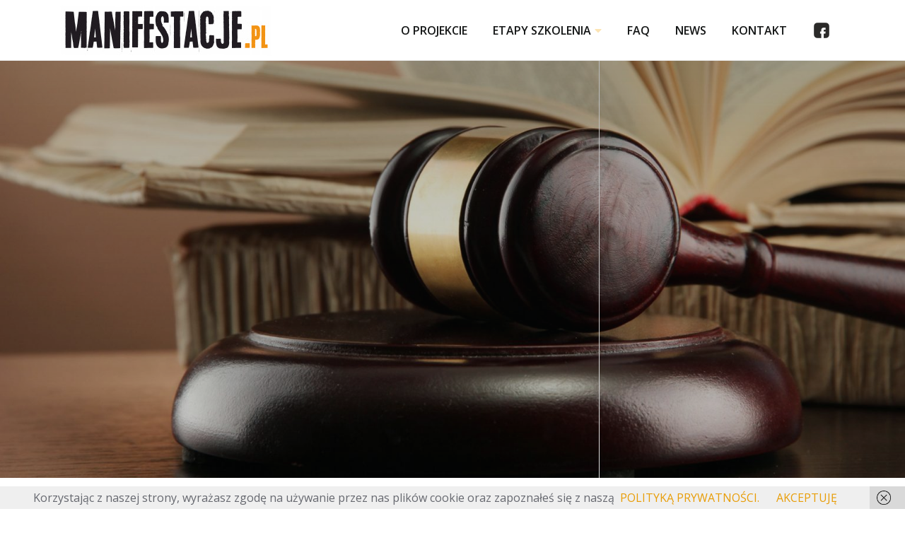

--- FILE ---
content_type: text/html; charset=UTF-8
request_url: https://manifestacje.pl/wyklad-manifestacja-od-strony-przepisow-prawa/
body_size: 9360
content:

<!DOCTYPE html>
<html lang="pl-PL">
<head>
	<meta charset="UTF-8">
	<meta name="viewport" content="width=device-width, initial-scale=1">
	
	<link rel="profile" href="//gmpg.org/xfn/11">

<title>WYKŁAD: MANIFESTACJA OD STRONY PRZEPISÓW PRAWA. &#8211; manifestacje.pl</title>
<meta name='robots' content='max-image-preview:large' />
<link rel='dns-prefetch' href='//manifestacje.pl' />
<link rel='dns-prefetch' href='//fonts.googleapis.com' />
<link rel='dns-prefetch' href='//s.w.org' />
<link rel="alternate" type="application/rss+xml" title="manifestacje.pl &raquo; Kanał z wpisami" href="https://manifestacje.pl/feed/" />
<link rel="alternate" type="application/rss+xml" title="manifestacje.pl &raquo; Kanał z komentarzami" href="https://manifestacje.pl/comments/feed/" />
<link rel="alternate" type="application/rss+xml" title="manifestacje.pl &raquo; WYKŁAD: MANIFESTACJA OD STRONY PRZEPISÓW PRAWA. Kanał z komentarzami" href="https://manifestacje.pl/wyklad-manifestacja-od-strony-przepisow-prawa/feed/" />
<script type="text/javascript">
window._wpemojiSettings = {"baseUrl":"https:\/\/s.w.org\/images\/core\/emoji\/14.0.0\/72x72\/","ext":".png","svgUrl":"https:\/\/s.w.org\/images\/core\/emoji\/14.0.0\/svg\/","svgExt":".svg","source":{"concatemoji":"https:\/\/manifestacje.pl\/wp-includes\/js\/wp-emoji-release.min.js?ver=6.0"}};
/*! This file is auto-generated */
!function(e,a,t){var n,r,o,i=a.createElement("canvas"),p=i.getContext&&i.getContext("2d");function s(e,t){var a=String.fromCharCode,e=(p.clearRect(0,0,i.width,i.height),p.fillText(a.apply(this,e),0,0),i.toDataURL());return p.clearRect(0,0,i.width,i.height),p.fillText(a.apply(this,t),0,0),e===i.toDataURL()}function c(e){var t=a.createElement("script");t.src=e,t.defer=t.type="text/javascript",a.getElementsByTagName("head")[0].appendChild(t)}for(o=Array("flag","emoji"),t.supports={everything:!0,everythingExceptFlag:!0},r=0;r<o.length;r++)t.supports[o[r]]=function(e){if(!p||!p.fillText)return!1;switch(p.textBaseline="top",p.font="600 32px Arial",e){case"flag":return s([127987,65039,8205,9895,65039],[127987,65039,8203,9895,65039])?!1:!s([55356,56826,55356,56819],[55356,56826,8203,55356,56819])&&!s([55356,57332,56128,56423,56128,56418,56128,56421,56128,56430,56128,56423,56128,56447],[55356,57332,8203,56128,56423,8203,56128,56418,8203,56128,56421,8203,56128,56430,8203,56128,56423,8203,56128,56447]);case"emoji":return!s([129777,127995,8205,129778,127999],[129777,127995,8203,129778,127999])}return!1}(o[r]),t.supports.everything=t.supports.everything&&t.supports[o[r]],"flag"!==o[r]&&(t.supports.everythingExceptFlag=t.supports.everythingExceptFlag&&t.supports[o[r]]);t.supports.everythingExceptFlag=t.supports.everythingExceptFlag&&!t.supports.flag,t.DOMReady=!1,t.readyCallback=function(){t.DOMReady=!0},t.supports.everything||(n=function(){t.readyCallback()},a.addEventListener?(a.addEventListener("DOMContentLoaded",n,!1),e.addEventListener("load",n,!1)):(e.attachEvent("onload",n),a.attachEvent("onreadystatechange",function(){"complete"===a.readyState&&t.readyCallback()})),(e=t.source||{}).concatemoji?c(e.concatemoji):e.wpemoji&&e.twemoji&&(c(e.twemoji),c(e.wpemoji)))}(window,document,window._wpemojiSettings);
</script>
<style type="text/css">
img.wp-smiley,
img.emoji {
	display: inline !important;
	border: none !important;
	box-shadow: none !important;
	height: 1em !important;
	width: 1em !important;
	margin: 0 0.07em !important;
	vertical-align: -0.1em !important;
	background: none !important;
	padding: 0 !important;
}
</style>
	<link rel='stylesheet' id='adri_ajdethemes-google-fonts-css'  href='https://fonts.googleapis.com/css2?family=Open+Sans%3Awght%40300%3B400%3B600%3B700&#038;display=swap&#038;ver=1.0.0' type='text/css' media='all' />
<link rel='stylesheet' id='wp-block-library-css'  href='https://manifestacje.pl/wp-includes/css/dist/block-library/style.min.css?ver=6.0' type='text/css' media='all' />
<style id='global-styles-inline-css' type='text/css'>
body{--wp--preset--color--black: #262628;--wp--preset--color--cyan-bluish-gray: #abb8c3;--wp--preset--color--white: #ffffff;--wp--preset--color--pale-pink: #f78da7;--wp--preset--color--vivid-red: #cf2e2e;--wp--preset--color--luminous-vivid-orange: #ff6900;--wp--preset--color--luminous-vivid-amber: #fcb900;--wp--preset--color--light-green-cyan: #7bdcb5;--wp--preset--color--vivid-green-cyan: #00d084;--wp--preset--color--pale-cyan-blue: #8ed1fc;--wp--preset--color--vivid-cyan-blue: #0693e3;--wp--preset--color--vivid-purple: #9b51e0;--wp--preset--color--gray: #66686F;--wp--preset--color--gray-light: #AAABAF;--wp--preset--color--light: #DDDDDD;--wp--preset--color--lighter: #f4f4f4;--wp--preset--color--impact-black: #131515;--wp--preset--color--impact-yellow: #FFD400;--wp--preset--color--energy-blue: #152860;--wp--preset--color--energy-green: #A1EF8B;--wp--preset--color--royal-green: #104547;--wp--preset--color--royal-yellow: #F2CD5D;--wp--preset--color--sass-blue: #3772FF;--wp--preset--color--mint-green: #4DBC65;--wp--preset--color--smooth-blue: #29335C;--wp--preset--color--smooth-red: #DB2B39;--wp--preset--gradient--vivid-cyan-blue-to-vivid-purple: linear-gradient(135deg,rgba(6,147,227,1) 0%,rgb(155,81,224) 100%);--wp--preset--gradient--light-green-cyan-to-vivid-green-cyan: linear-gradient(135deg,rgb(122,220,180) 0%,rgb(0,208,130) 100%);--wp--preset--gradient--luminous-vivid-amber-to-luminous-vivid-orange: linear-gradient(135deg,rgba(252,185,0,1) 0%,rgba(255,105,0,1) 100%);--wp--preset--gradient--luminous-vivid-orange-to-vivid-red: linear-gradient(135deg,rgba(255,105,0,1) 0%,rgb(207,46,46) 100%);--wp--preset--gradient--very-light-gray-to-cyan-bluish-gray: linear-gradient(135deg,rgb(238,238,238) 0%,rgb(169,184,195) 100%);--wp--preset--gradient--cool-to-warm-spectrum: linear-gradient(135deg,rgb(74,234,220) 0%,rgb(151,120,209) 20%,rgb(207,42,186) 40%,rgb(238,44,130) 60%,rgb(251,105,98) 80%,rgb(254,248,76) 100%);--wp--preset--gradient--blush-light-purple: linear-gradient(135deg,rgb(255,206,236) 0%,rgb(152,150,240) 100%);--wp--preset--gradient--blush-bordeaux: linear-gradient(135deg,rgb(254,205,165) 0%,rgb(254,45,45) 50%,rgb(107,0,62) 100%);--wp--preset--gradient--luminous-dusk: linear-gradient(135deg,rgb(255,203,112) 0%,rgb(199,81,192) 50%,rgb(65,88,208) 100%);--wp--preset--gradient--pale-ocean: linear-gradient(135deg,rgb(255,245,203) 0%,rgb(182,227,212) 50%,rgb(51,167,181) 100%);--wp--preset--gradient--electric-grass: linear-gradient(135deg,rgb(202,248,128) 0%,rgb(113,206,126) 100%);--wp--preset--gradient--midnight: linear-gradient(135deg,rgb(2,3,129) 0%,rgb(40,116,252) 100%);--wp--preset--duotone--dark-grayscale: url('#wp-duotone-dark-grayscale');--wp--preset--duotone--grayscale: url('#wp-duotone-grayscale');--wp--preset--duotone--purple-yellow: url('#wp-duotone-purple-yellow');--wp--preset--duotone--blue-red: url('#wp-duotone-blue-red');--wp--preset--duotone--midnight: url('#wp-duotone-midnight');--wp--preset--duotone--magenta-yellow: url('#wp-duotone-magenta-yellow');--wp--preset--duotone--purple-green: url('#wp-duotone-purple-green');--wp--preset--duotone--blue-orange: url('#wp-duotone-blue-orange');--wp--preset--font-size--small: 14px;--wp--preset--font-size--medium: 20px;--wp--preset--font-size--large: 36px;--wp--preset--font-size--x-large: 42px;--wp--preset--font-size--h-6-size: 16px;--wp--preset--font-size--h-5-size: 18px;--wp--preset--font-size--h-4-size: 22px;--wp--preset--font-size--h-3-size: 26px;--wp--preset--font-size--h-2-size: 30px;--wp--preset--font-size--h-1-size: 34px;}.has-black-color{color: var(--wp--preset--color--black) !important;}.has-cyan-bluish-gray-color{color: var(--wp--preset--color--cyan-bluish-gray) !important;}.has-white-color{color: var(--wp--preset--color--white) !important;}.has-pale-pink-color{color: var(--wp--preset--color--pale-pink) !important;}.has-vivid-red-color{color: var(--wp--preset--color--vivid-red) !important;}.has-luminous-vivid-orange-color{color: var(--wp--preset--color--luminous-vivid-orange) !important;}.has-luminous-vivid-amber-color{color: var(--wp--preset--color--luminous-vivid-amber) !important;}.has-light-green-cyan-color{color: var(--wp--preset--color--light-green-cyan) !important;}.has-vivid-green-cyan-color{color: var(--wp--preset--color--vivid-green-cyan) !important;}.has-pale-cyan-blue-color{color: var(--wp--preset--color--pale-cyan-blue) !important;}.has-vivid-cyan-blue-color{color: var(--wp--preset--color--vivid-cyan-blue) !important;}.has-vivid-purple-color{color: var(--wp--preset--color--vivid-purple) !important;}.has-black-background-color{background-color: var(--wp--preset--color--black) !important;}.has-cyan-bluish-gray-background-color{background-color: var(--wp--preset--color--cyan-bluish-gray) !important;}.has-white-background-color{background-color: var(--wp--preset--color--white) !important;}.has-pale-pink-background-color{background-color: var(--wp--preset--color--pale-pink) !important;}.has-vivid-red-background-color{background-color: var(--wp--preset--color--vivid-red) !important;}.has-luminous-vivid-orange-background-color{background-color: var(--wp--preset--color--luminous-vivid-orange) !important;}.has-luminous-vivid-amber-background-color{background-color: var(--wp--preset--color--luminous-vivid-amber) !important;}.has-light-green-cyan-background-color{background-color: var(--wp--preset--color--light-green-cyan) !important;}.has-vivid-green-cyan-background-color{background-color: var(--wp--preset--color--vivid-green-cyan) !important;}.has-pale-cyan-blue-background-color{background-color: var(--wp--preset--color--pale-cyan-blue) !important;}.has-vivid-cyan-blue-background-color{background-color: var(--wp--preset--color--vivid-cyan-blue) !important;}.has-vivid-purple-background-color{background-color: var(--wp--preset--color--vivid-purple) !important;}.has-black-border-color{border-color: var(--wp--preset--color--black) !important;}.has-cyan-bluish-gray-border-color{border-color: var(--wp--preset--color--cyan-bluish-gray) !important;}.has-white-border-color{border-color: var(--wp--preset--color--white) !important;}.has-pale-pink-border-color{border-color: var(--wp--preset--color--pale-pink) !important;}.has-vivid-red-border-color{border-color: var(--wp--preset--color--vivid-red) !important;}.has-luminous-vivid-orange-border-color{border-color: var(--wp--preset--color--luminous-vivid-orange) !important;}.has-luminous-vivid-amber-border-color{border-color: var(--wp--preset--color--luminous-vivid-amber) !important;}.has-light-green-cyan-border-color{border-color: var(--wp--preset--color--light-green-cyan) !important;}.has-vivid-green-cyan-border-color{border-color: var(--wp--preset--color--vivid-green-cyan) !important;}.has-pale-cyan-blue-border-color{border-color: var(--wp--preset--color--pale-cyan-blue) !important;}.has-vivid-cyan-blue-border-color{border-color: var(--wp--preset--color--vivid-cyan-blue) !important;}.has-vivid-purple-border-color{border-color: var(--wp--preset--color--vivid-purple) !important;}.has-vivid-cyan-blue-to-vivid-purple-gradient-background{background: var(--wp--preset--gradient--vivid-cyan-blue-to-vivid-purple) !important;}.has-light-green-cyan-to-vivid-green-cyan-gradient-background{background: var(--wp--preset--gradient--light-green-cyan-to-vivid-green-cyan) !important;}.has-luminous-vivid-amber-to-luminous-vivid-orange-gradient-background{background: var(--wp--preset--gradient--luminous-vivid-amber-to-luminous-vivid-orange) !important;}.has-luminous-vivid-orange-to-vivid-red-gradient-background{background: var(--wp--preset--gradient--luminous-vivid-orange-to-vivid-red) !important;}.has-very-light-gray-to-cyan-bluish-gray-gradient-background{background: var(--wp--preset--gradient--very-light-gray-to-cyan-bluish-gray) !important;}.has-cool-to-warm-spectrum-gradient-background{background: var(--wp--preset--gradient--cool-to-warm-spectrum) !important;}.has-blush-light-purple-gradient-background{background: var(--wp--preset--gradient--blush-light-purple) !important;}.has-blush-bordeaux-gradient-background{background: var(--wp--preset--gradient--blush-bordeaux) !important;}.has-luminous-dusk-gradient-background{background: var(--wp--preset--gradient--luminous-dusk) !important;}.has-pale-ocean-gradient-background{background: var(--wp--preset--gradient--pale-ocean) !important;}.has-electric-grass-gradient-background{background: var(--wp--preset--gradient--electric-grass) !important;}.has-midnight-gradient-background{background: var(--wp--preset--gradient--midnight) !important;}.has-small-font-size{font-size: var(--wp--preset--font-size--small) !important;}.has-medium-font-size{font-size: var(--wp--preset--font-size--medium) !important;}.has-large-font-size{font-size: var(--wp--preset--font-size--large) !important;}.has-x-large-font-size{font-size: var(--wp--preset--font-size--x-large) !important;}
</style>
<link rel='stylesheet' id='bootstrap-reboot-css'  href='https://manifestacje.pl/wp-content/themes/adri-ajdethemes/assets/css/vendors/bootstrap-reboot.min.css?ver=4.4.1' type='text/css' media='all' />
<link rel='stylesheet' id='bootstrap-grid-css'  href='https://manifestacje.pl/wp-content/themes/adri-ajdethemes/assets/css/vendors/bootstrap-grid.min.css?ver=4.4.1' type='text/css' media='all' />
<link rel='stylesheet' id='iconsmind-css'  href='https://manifestacje.pl/wp-content/themes/adri-ajdethemes/assets/fonts/im/im-style.css?ver=1.3' type='text/css' media='all' />
<link rel='stylesheet' id='fontawesome-css'  href='https://manifestacje.pl/wp-content/themes/adri-ajdethemes/assets/fonts/fa-brands/fontawesome.css?ver=5.13.0' type='text/css' media='all' />
<link rel='stylesheet' id='fontawesome-solid-css'  href='https://manifestacje.pl/wp-content/themes/adri-ajdethemes/assets/fonts/fa-brands/solid.css?ver=5.13.0' type='text/css' media='all' />
<link rel='stylesheet' id='fontawesome-brands-css'  href='https://manifestacje.pl/wp-content/themes/adri-ajdethemes/assets/fonts/fa-brands/brands.css?ver=5.13.0' type='text/css' media='all' />
<link rel='stylesheet' id='swiper-css'  href='https://manifestacje.pl/wp-content/themes/adri-ajdethemes/assets/js/vendors/swiperjs/swiper-bundle.min.css?ver=6.0' type='text/css' media='all' />
<link rel='stylesheet' id='adri_ajdethemes-style-css'  href='https://manifestacje.pl/wp-content/themes/adri-ajdethemes/style.css?ver=6.0' type='text/css' media='all' />
<style id='adri_ajdethemes-style-inline-css' type='text/css'>

                @media (min-width: 1200px) {
                    .footer-has-reveal footer.site-footer.footer-reveal {
                        min-height: 400px;
                    }
                }
            
</style>
<link rel='stylesheet' id='adri-ajdethemes-woocommerce-style-css'  href='https://manifestacje.pl/wp-content/themes/adri-ajdethemes/woocommerce.css?ver=2.0.0' type='text/css' media='all' />
<script type='text/javascript' src='https://manifestacje.pl/wp-includes/js/jquery/jquery.min.js?ver=3.6.0' id='jquery-core-js'></script>
<script type='text/javascript' src='https://manifestacje.pl/wp-includes/js/jquery/jquery-migrate.min.js?ver=3.3.2' id='jquery-migrate-js'></script>
<link rel="https://api.w.org/" href="https://manifestacje.pl/wp-json/" /><link rel="alternate" type="application/json" href="https://manifestacje.pl/wp-json/wp/v2/posts/829" /><link rel="EditURI" type="application/rsd+xml" title="RSD" href="https://manifestacje.pl/xmlrpc.php?rsd" />
<link rel="wlwmanifest" type="application/wlwmanifest+xml" href="https://manifestacje.pl/wp-includes/wlwmanifest.xml" /> 
<meta name="generator" content="WordPress 6.0" />
<link rel="canonical" href="https://manifestacje.pl/wyklad-manifestacja-od-strony-przepisow-prawa/" />
<link rel='shortlink' href='https://manifestacje.pl/?p=829' />
<link rel="alternate" type="application/json+oembed" href="https://manifestacje.pl/wp-json/oembed/1.0/embed?url=https%3A%2F%2Fmanifestacje.pl%2Fwyklad-manifestacja-od-strony-przepisow-prawa%2F" />
<meta name="cdp-version" content="1.2.9" /><link rel="pingback" href="https://manifestacje.pl/xmlrpc.php"><meta name="generator" content="Powered by Slider Revolution 6.5.8 - responsive, Mobile-Friendly Slider Plugin for WordPress with comfortable drag and drop interface." />
<link rel="icon" href="https://manifestacje.pl/wp-content/uploads/2022/05/cropped-icon-1-32x32.png" sizes="32x32" />
<link rel="icon" href="https://manifestacje.pl/wp-content/uploads/2022/05/cropped-icon-1-192x192.png" sizes="192x192" />
<link rel="apple-touch-icon" href="https://manifestacje.pl/wp-content/uploads/2022/05/cropped-icon-1-180x180.png" />
<meta name="msapplication-TileImage" content="https://manifestacje.pl/wp-content/uploads/2022/05/cropped-icon-1-270x270.png" />
<script type="text/javascript">function setREVStartSize(e){
			//window.requestAnimationFrame(function() {				 
				window.RSIW = window.RSIW===undefined ? window.innerWidth : window.RSIW;	
				window.RSIH = window.RSIH===undefined ? window.innerHeight : window.RSIH;	
				try {								
					var pw = document.getElementById(e.c).parentNode.offsetWidth,
						newh;
					pw = pw===0 || isNaN(pw) ? window.RSIW : pw;
					e.tabw = e.tabw===undefined ? 0 : parseInt(e.tabw);
					e.thumbw = e.thumbw===undefined ? 0 : parseInt(e.thumbw);
					e.tabh = e.tabh===undefined ? 0 : parseInt(e.tabh);
					e.thumbh = e.thumbh===undefined ? 0 : parseInt(e.thumbh);
					e.tabhide = e.tabhide===undefined ? 0 : parseInt(e.tabhide);
					e.thumbhide = e.thumbhide===undefined ? 0 : parseInt(e.thumbhide);
					e.mh = e.mh===undefined || e.mh=="" || e.mh==="auto" ? 0 : parseInt(e.mh,0);		
					if(e.layout==="fullscreen" || e.l==="fullscreen") 						
						newh = Math.max(e.mh,window.RSIH);					
					else{					
						e.gw = Array.isArray(e.gw) ? e.gw : [e.gw];
						for (var i in e.rl) if (e.gw[i]===undefined || e.gw[i]===0) e.gw[i] = e.gw[i-1];					
						e.gh = e.el===undefined || e.el==="" || (Array.isArray(e.el) && e.el.length==0)? e.gh : e.el;
						e.gh = Array.isArray(e.gh) ? e.gh : [e.gh];
						for (var i in e.rl) if (e.gh[i]===undefined || e.gh[i]===0) e.gh[i] = e.gh[i-1];
											
						var nl = new Array(e.rl.length),
							ix = 0,						
							sl;					
						e.tabw = e.tabhide>=pw ? 0 : e.tabw;
						e.thumbw = e.thumbhide>=pw ? 0 : e.thumbw;
						e.tabh = e.tabhide>=pw ? 0 : e.tabh;
						e.thumbh = e.thumbhide>=pw ? 0 : e.thumbh;					
						for (var i in e.rl) nl[i] = e.rl[i]<window.RSIW ? 0 : e.rl[i];
						sl = nl[0];									
						for (var i in nl) if (sl>nl[i] && nl[i]>0) { sl = nl[i]; ix=i;}															
						var m = pw>(e.gw[ix]+e.tabw+e.thumbw) ? 1 : (pw-(e.tabw+e.thumbw)) / (e.gw[ix]);					
						newh =  (e.gh[ix] * m) + (e.tabh + e.thumbh);
					}
					var el = document.getElementById(e.c);
					if (el!==null && el) el.style.height = newh+"px";					
					el = document.getElementById(e.c+"_wrapper");
					if (el!==null && el) {
						el.style.height = newh+"px";
						el.style.display = "block";
					}
				} catch(e){
					console.log("Failure at Presize of Slider:" + e)
				}					   
			//});
		  };</script>
		<style type="text/css" id="wp-custom-css">
			body {	font-weight: 400;}

.post-single .page-header .post-meta .post-date, .post-single .page-header .post-meta .post-comments {margin-left: 0px;}

.post-single .page-header .post-meta, .cases-single .page-header .post-meta {
    margin-bottom: 20px;
	padding: 20px;
	background-color: #1111;}

.ft-intro-2 figcaption {
    top: 10%;
    max-width: 570px;
}

h3, .h3, .has-h-3-size-font-size {
	line-height: 2rem; font-weight: 800;}

.alignleft {
    margin: 10px 20px 20px 0; }

.site-header-nav .main-menu .menu li.page_item > a, .site-header-nav .main-menu .menu > li.menu-item > a, .site-header-nav .main-menu .menu > li.mega-menu-item > a, .site-header-nav .main-menu .max-mega-menu li.page_item > a, .site-header-nav .main-menu .max-mega-menu > li.menu-item > a, .site-header-nav .main-menu .max-mega-menu > li.mega-menu-item > a {
margin-right: 20px}
		</style>
		</head>

<body id="page-top" class="post-template-default single single-post postid-829 single-format-standard wp-custom-logo footer-has-reveal elementor-default elementor-kit-33">

<svg xmlns="http://www.w3.org/2000/svg" viewBox="0 0 0 0" width="0" height="0" focusable="false" role="none" style="visibility: hidden; position: absolute; left: -9999px; overflow: hidden;" ><defs><filter id="wp-duotone-dark-grayscale"><feColorMatrix color-interpolation-filters="sRGB" type="matrix" values=" .299 .587 .114 0 0 .299 .587 .114 0 0 .299 .587 .114 0 0 .299 .587 .114 0 0 " /><feComponentTransfer color-interpolation-filters="sRGB" ><feFuncR type="table" tableValues="0 0.49803921568627" /><feFuncG type="table" tableValues="0 0.49803921568627" /><feFuncB type="table" tableValues="0 0.49803921568627" /><feFuncA type="table" tableValues="1 1" /></feComponentTransfer><feComposite in2="SourceGraphic" operator="in" /></filter></defs></svg><svg xmlns="http://www.w3.org/2000/svg" viewBox="0 0 0 0" width="0" height="0" focusable="false" role="none" style="visibility: hidden; position: absolute; left: -9999px; overflow: hidden;" ><defs><filter id="wp-duotone-grayscale"><feColorMatrix color-interpolation-filters="sRGB" type="matrix" values=" .299 .587 .114 0 0 .299 .587 .114 0 0 .299 .587 .114 0 0 .299 .587 .114 0 0 " /><feComponentTransfer color-interpolation-filters="sRGB" ><feFuncR type="table" tableValues="0 1" /><feFuncG type="table" tableValues="0 1" /><feFuncB type="table" tableValues="0 1" /><feFuncA type="table" tableValues="1 1" /></feComponentTransfer><feComposite in2="SourceGraphic" operator="in" /></filter></defs></svg><svg xmlns="http://www.w3.org/2000/svg" viewBox="0 0 0 0" width="0" height="0" focusable="false" role="none" style="visibility: hidden; position: absolute; left: -9999px; overflow: hidden;" ><defs><filter id="wp-duotone-purple-yellow"><feColorMatrix color-interpolation-filters="sRGB" type="matrix" values=" .299 .587 .114 0 0 .299 .587 .114 0 0 .299 .587 .114 0 0 .299 .587 .114 0 0 " /><feComponentTransfer color-interpolation-filters="sRGB" ><feFuncR type="table" tableValues="0.54901960784314 0.98823529411765" /><feFuncG type="table" tableValues="0 1" /><feFuncB type="table" tableValues="0.71764705882353 0.25490196078431" /><feFuncA type="table" tableValues="1 1" /></feComponentTransfer><feComposite in2="SourceGraphic" operator="in" /></filter></defs></svg><svg xmlns="http://www.w3.org/2000/svg" viewBox="0 0 0 0" width="0" height="0" focusable="false" role="none" style="visibility: hidden; position: absolute; left: -9999px; overflow: hidden;" ><defs><filter id="wp-duotone-blue-red"><feColorMatrix color-interpolation-filters="sRGB" type="matrix" values=" .299 .587 .114 0 0 .299 .587 .114 0 0 .299 .587 .114 0 0 .299 .587 .114 0 0 " /><feComponentTransfer color-interpolation-filters="sRGB" ><feFuncR type="table" tableValues="0 1" /><feFuncG type="table" tableValues="0 0.27843137254902" /><feFuncB type="table" tableValues="0.5921568627451 0.27843137254902" /><feFuncA type="table" tableValues="1 1" /></feComponentTransfer><feComposite in2="SourceGraphic" operator="in" /></filter></defs></svg><svg xmlns="http://www.w3.org/2000/svg" viewBox="0 0 0 0" width="0" height="0" focusable="false" role="none" style="visibility: hidden; position: absolute; left: -9999px; overflow: hidden;" ><defs><filter id="wp-duotone-midnight"><feColorMatrix color-interpolation-filters="sRGB" type="matrix" values=" .299 .587 .114 0 0 .299 .587 .114 0 0 .299 .587 .114 0 0 .299 .587 .114 0 0 " /><feComponentTransfer color-interpolation-filters="sRGB" ><feFuncR type="table" tableValues="0 0" /><feFuncG type="table" tableValues="0 0.64705882352941" /><feFuncB type="table" tableValues="0 1" /><feFuncA type="table" tableValues="1 1" /></feComponentTransfer><feComposite in2="SourceGraphic" operator="in" /></filter></defs></svg><svg xmlns="http://www.w3.org/2000/svg" viewBox="0 0 0 0" width="0" height="0" focusable="false" role="none" style="visibility: hidden; position: absolute; left: -9999px; overflow: hidden;" ><defs><filter id="wp-duotone-magenta-yellow"><feColorMatrix color-interpolation-filters="sRGB" type="matrix" values=" .299 .587 .114 0 0 .299 .587 .114 0 0 .299 .587 .114 0 0 .299 .587 .114 0 0 " /><feComponentTransfer color-interpolation-filters="sRGB" ><feFuncR type="table" tableValues="0.78039215686275 1" /><feFuncG type="table" tableValues="0 0.94901960784314" /><feFuncB type="table" tableValues="0.35294117647059 0.47058823529412" /><feFuncA type="table" tableValues="1 1" /></feComponentTransfer><feComposite in2="SourceGraphic" operator="in" /></filter></defs></svg><svg xmlns="http://www.w3.org/2000/svg" viewBox="0 0 0 0" width="0" height="0" focusable="false" role="none" style="visibility: hidden; position: absolute; left: -9999px; overflow: hidden;" ><defs><filter id="wp-duotone-purple-green"><feColorMatrix color-interpolation-filters="sRGB" type="matrix" values=" .299 .587 .114 0 0 .299 .587 .114 0 0 .299 .587 .114 0 0 .299 .587 .114 0 0 " /><feComponentTransfer color-interpolation-filters="sRGB" ><feFuncR type="table" tableValues="0.65098039215686 0.40392156862745" /><feFuncG type="table" tableValues="0 1" /><feFuncB type="table" tableValues="0.44705882352941 0.4" /><feFuncA type="table" tableValues="1 1" /></feComponentTransfer><feComposite in2="SourceGraphic" operator="in" /></filter></defs></svg><svg xmlns="http://www.w3.org/2000/svg" viewBox="0 0 0 0" width="0" height="0" focusable="false" role="none" style="visibility: hidden; position: absolute; left: -9999px; overflow: hidden;" ><defs><filter id="wp-duotone-blue-orange"><feColorMatrix color-interpolation-filters="sRGB" type="matrix" values=" .299 .587 .114 0 0 .299 .587 .114 0 0 .299 .587 .114 0 0 .299 .587 .114 0 0 " /><feComponentTransfer color-interpolation-filters="sRGB" ><feFuncR type="table" tableValues="0.098039215686275 1" /><feFuncG type="table" tableValues="0 0.66274509803922" /><feFuncB type="table" tableValues="0.84705882352941 0.41960784313725" /><feFuncA type="table" tableValues="1 1" /></feComponentTransfer><feComposite in2="SourceGraphic" operator="in" /></filter></defs></svg><div class="main-wrapper"><header class="site-header-nav     nav-dropdown-light   nav-trans-light">
            <div class="container">
                <div class="row">
                    <div class="col-lg-12">

        <nav class="nav-main ">        
        <div class="brand">
            <a href="https://manifestacje.pl/" title="manifestacje.pl" rel="home">
                        <img src="https://manifestacje.pl/wp-content/uploads/2022/05/logo_male.jpg" alt="manifestacje.pl" class="logo">
                        
                    </a>            <span class="nav-burger"><span></span></span>
        </div><!-- end of .brand -->
        <div class="menu-wrapper">
            <div class="menu-items-wrapper"><div class="main-menu"><div class="menu-menu-glowne-container"><ul id="menu-menu-glowne" class="menu"><li id="menu-item-252" class="menu-item menu-item-type-post_type menu-item-object-page menu-item-252"><a href="https://manifestacje.pl/o-projekcie/">O PROJEKCIE</a></li>
<li id="menu-item-615" class="menu-item menu-item-type-custom menu-item-object-custom menu-item-has-children menu-item-615"><a href="#">ETAPY SZKOLENIA</a>
<ul class="sub-menu">
	<li id="menu-item-616" class="menu-item menu-item-type-post_type menu-item-object-page menu-item-616"><a href="https://manifestacje.pl/o-projekcie/1-wyklady/">1. WYKŁADY ON-LINE</a></li>
	<li id="menu-item-619" class="menu-item menu-item-type-post_type menu-item-object-page menu-item-619"><a href="https://manifestacje.pl/o-projekcie/2-warsztaty-stacjonarne-2/">2. WARSZTATY STACJONARNE</a></li>
	<li id="menu-item-617" class="menu-item menu-item-type-post_type menu-item-object-page menu-item-617"><a href="https://manifestacje.pl/o-projekcie/2-warsztaty-stacjonarne/">3. CZĘŚĆ PRAKTYCZNA</a></li>
</ul>
</li>
<li id="menu-item-911" class="menu-item menu-item-type-post_type menu-item-object-page menu-item-911"><a href="https://manifestacje.pl/faq/">FAQ</a></li>
<li id="menu-item-19" class="menu-item menu-item-type-post_type menu-item-object-page current_page_parent menu-item-19"><a href="https://manifestacje.pl/blog/">NEWS</a></li>
<li id="menu-item-20" class="menu-item menu-item-type-post_type menu-item-object-page menu-item-20"><a href="https://manifestacje.pl/kontakt/">KONTAKT</a></li>
<li id="menu-item-708" class="menu-item menu-item-type-custom menu-item-object-custom menu-item-708"><a target="_blank" rel="noopener" href="https://www.facebook.com/manifestacje"><img src="/wp-content/uploads/2022/05/fa.png"></a></li>
</ul></div></div>
            </div><!-- end of .menu-items-wrapper -->
        </div><!-- end of .menu-wrapper --></nav><!-- end of .nav-main -->
                    </div><!-- end of .col-lg-12 -->
                </div><!-- end of .row -->
            </div><!-- end of .container -->

        
</header>
<main class="site-single-post">
    <article class="post-single post-829 post type-post status-publish format-standard has-post-thumbnail hentry category-wyklady">
                <div class="post-single-ft-img">
            <img width="2000" height="1202" src="https://manifestacje.pl/wp-content/uploads/2022/05/wyklad-prawo-tlo.jpg" class="rellax wp-post-image" alt="WYKŁAD: MANIFESTACJA OD STRONY PRZEPISÓW PRAWA." data-rellax-speed="2" srcset="https://manifestacje.pl/wp-content/uploads/2022/05/wyklad-prawo-tlo.jpg 2000w, https://manifestacje.pl/wp-content/uploads/2022/05/wyklad-prawo-tlo-300x180.jpg 300w, https://manifestacje.pl/wp-content/uploads/2022/05/wyklad-prawo-tlo-1024x615.jpg 1024w, https://manifestacje.pl/wp-content/uploads/2022/05/wyklad-prawo-tlo-768x462.jpg 768w, https://manifestacje.pl/wp-content/uploads/2022/05/wyklad-prawo-tlo-1536x923.jpg 1536w" sizes="(max-width: 2000px) 100vw, 2000px" />        </div>
        
        <div class="container">
            <div class="row">
                <div class="m-auto col-lg-8">

                    <header class="page-header">
                        <div class="post-cat"><a href="https://manifestacje.pl/category/wyklady/" rel="category tag">WYKŁADY ON-LINE</a></div><h1 class="entry-title">WYKŁAD: MANIFESTACJA OD STRONY PRZEPISÓW PRAWA.</h1>
                        <div class="post-meta">
                            
                                    <div class="post-date">
                                        <span>Opublikowano:</span>
                                        9 marca, 2023
                                    </div>
                                                    </div>
                    </header>

                    <div class="page-content">
                        <p>Przedstawiamy zapis wykładu on-line:<strong> MANIFESTACJA OD STRONY PRZEPISÓW PRAWA.</strong></p>
<p><img loading="lazy" class="alignleft wp-image-458 size-full" src="https://manifestacje.pl/wp-content/uploads/2022/05/marta-2.png" alt="" width="100" height="100" /></p>
<p>WYKŁADOWCA:<br />
mec. Marta Kamińska – adwokatka, przewodnicząca Zarządu Regionu warmińsko – mazurskiego KOD, członkini Zarządu Głównego KOD. W 2021 zajęła trzecie miejsce w plebiscycie na Olsztynianina Roku.</p>
<p><iframe loading="lazy" title="SZKOLENIE: MANIFESTACJA OD STRONY PRZEPISÓW PRAWA" width="1140" height="641" src="https://www.youtube.com/embed/Hg-aFl7f0Lw?start=4&#038;feature=oembed" frameborder="0" allow="accelerometer; autoplay; clipboard-write; encrypted-media; gyroscope; picture-in-picture; web-share" allowfullscreen></iframe></p>
                    </div><!-- end of .page-content -->

                    <footer class="post-footer">
                                            </footer>

                </div><!-- end of .col-ld-col-lg-8 -->
            </div><!-- end of .row -->
        </div><!-- end of .container -->
    </article>

    <div class="container">
        
            </div><!-- end of .container -->

    </main><!-- end of .site-single-post -->

</div><!-- end of .main-wrapper -->

<footer id="site-footer" class="site-footer footer-reveal footer-color-light">
    <div class="footer-content">
        <div class="container">
            
                        <div class="row footer-widgets">
                <div class="col-md-6 col-lg-3"><div id="text-5" class="widget widget_text">			<div class="textwidget">PROJEKT REALIZOWANY PRZEZ:
<a href="http://ruchkod.pl" target="_blank" rel="noopener"><img class="alignnone wp-image-53 " src="https://manifestacje.pl/wp-content/uploads/2021/11/LOGO-300x144.png" alt="" width="233" height="112" /></a>

<a href="https://ruchkod.pl" target="_blank" rel="noopener">ruchkod.pl</a></div>
		</div></div><div class="col-md-6 col-lg-3"><div id="text-4" class="widget widget_text">			<div class="textwidget">.</div>
		</div></div><div class="col-md-6 col-lg-3"><div id="text-2" class="widget widget_text">			<div class="textwidget"><a href="https://www.aktywniobywatele.org.pl" target="_blank" rel="noopener"><img class="alignnone wp-image-26 size-medium" src="https://manifestacje.pl/wp-content/uploads/2021/11/Active-citizens-fund_White@4x-300x105.png" alt="" width="300" height="105" /></a></div>
		</div></div><div class="col-md-6 col-lg-3"><div id="text-3" class="widget widget_text">			<div class="textwidget">Projekt realizowany z dotacji programu <strong>Aktywni Obywatele</strong> – Fundusz Krajowy finansowanego przez Islandię, Liechtenstein i Norwegię w ramach Funduszy EOG</div>
		</div></div>            </div><!-- end of .row -->
            
        </div><!-- end of .container -->

        <div class="footer-bottom">
            <div class="container">
                <div class="row">
                    <div class="col-lg-8">

                        <div class="footer-bottom-content">

                            <div class="copyright">
                                        <span>© 2022 Komitet Obrony Demokracji • Wszelkie prawa zastrzeżone </span>
                                    </div>
                        </div><!-- end of .footer-bottom-content -->

                    </div><!-- end of .col-lg-8 -->
                    <div class="col-lg-4">

                        <div class="footer-bottom-social-icons">

                            
                        </div><!-- end of .footer-bottom-social-icons -->

                    </div><!-- end of .col-lg-4 -->
                </div><!-- end of .row -->
            </div><!-- end of .container -->
        </div><!-- end of .footer-bottom -->

            </div><!-- end of .footer-content -->
</footer><!-- end of #site-footer -->


		<script type="text/javascript">
			window.RS_MODULES = window.RS_MODULES || {};
			window.RS_MODULES.modules = window.RS_MODULES.modules || {};
			window.RS_MODULES.waiting = window.RS_MODULES.waiting || [];
			window.RS_MODULES.defered = true;
			window.RS_MODULES.moduleWaiting = window.RS_MODULES.moduleWaiting || {};
			window.RS_MODULES.type = 'compiled';
		</script>
		<link rel='stylesheet' id='rs-plugin-settings-css'  href='https://manifestacje.pl/wp-content/plugins/revslider/public/assets/css/rs6.css?ver=6.5.8' type='text/css' media='all' />
<style id='rs-plugin-settings-inline-css' type='text/css'>
#rs-demo-id {}
</style>
<script type='text/javascript' src='https://manifestacje.pl/wp-content/plugins/revslider/public/assets/js/rbtools.min.js?ver=6.5.8' defer async id='tp-tools-js'></script>
<script type='text/javascript' src='https://manifestacje.pl/wp-content/plugins/revslider/public/assets/js/rs6.min.js?ver=6.5.8' defer async id='revmin-js'></script>
<script type='text/javascript' src='https://manifestacje.pl/wp-content/plugins/wf-cookie-consent/js/cookiechoices.min.js?ver=6.0' id='wf-cookie-consent-cookiechoices-js'></script>
<script type='text/javascript' src='https://manifestacje.pl/wp-content/themes/adri-ajdethemes/assets/js/vendors/rellax.min.js?ver=2.0.0' id='rellax-js'></script>
<script type='text/javascript' src='https://manifestacje.pl/wp-content/themes/adri-ajdethemes/assets/js/vendors/swiperjs/swiper-bundle.min.js?ver=2.0.0' id='swiper-js'></script>
<script type='text/javascript' src='https://manifestacje.pl/wp-content/themes/adri-ajdethemes/assets/js/vendors/jquery.waypoints.min.js?ver=2.0.0' id='waypoints-js'></script>
<script type='text/javascript' src='https://manifestacje.pl/wp-content/themes/adri-ajdethemes/assets/js/main.js?ver=2.0.0' id='adri_ajdethemes-js-js'></script>
<script type="text/javascript">
	window._wfCookieConsentSettings = {"wf_cookietext":"Korzystaj\u0105c z naszej strony, wyra\u017casz zgod\u0119 na u\u017cywanie przez nas plik\u00f3w cookie oraz zapozna\u0142e\u015b si\u0119 z nasz\u0105","wf_dismisstext":"AKCEPTUJ\u0118","wf_linktext":"POLITYK\u0104 PRYWATNO\u015aCI.","wf_linkhref":"https:\/\/manifestacje.pl\/polityka-prywatnosci\/","wf_position":"bottom","language":"pl"};
</script>

</body>
</html>

--- FILE ---
content_type: text/css
request_url: https://manifestacje.pl/wp-content/themes/adri-ajdethemes/style.css?ver=6.0
body_size: 319704
content:
@charset "UTF-8";
/*!
	Theme Name: Adri Ajdethemes
	Theme URI: https://ajdethemes.com/adri
	Description: Business and Consulting WordPress Theme
	Author: AjdeThemes
	Author URI: https://ajdethemes.com
	Version: 2.1.1
    Requires at least: 4.7
    Tested up to: 5.8.X
    Requires PHP: 7.0
	License: GNU General Public License v3 or later.
	License URI: https://www.gnu.org/licenses/gpl-3.0.html
	Text Domain: adri-ajdethemes
    Tags: blog, one-column, custom-background, custom-colors, custom-logo, custom-menu, editor-style, featured-images, footer-widgets, full-width-template, rtl-language-support, sticky-post, theme-options, threaded-comments, translation-ready, block-styles, wide-blocks
*/
/*! ------------------------- Table of Contents -------------------------

    0.1 Settings (variables)

    0.2 Mixins

    1.0 Typography
        1.1 Headings
        1.2 Links
        1.3 Section Title

    2.0 Utilities

    3.0 Miscellaneous

    4.0 Buttons
        4.1 Button Regular
        4.2 Button Ghost
        4.3 Button Classic
        4.4 Button Text Arrow
        4.5 Play Button
        4.6 Button Interactive
        4.7 Button Long Arrow

    5.0 Forms
        5.1 Inputs Fields
        5.2 Checkbox & Radio Input
        5.3 CF7 Forms
        5.4 Inline Newsletter Form

    6.0 Blog Post
        6.1 Blog Post - Classic
        6.2 Blog Post - Columns
        6.3 Blog Post - Minimal
        6.4 Blog Post - Card
        6.5 Page Title
        6.6 Pagination
        6.7 Blog Single
            6.8 Blog Single - Author Bio
            6.9 Blog Single - Comments
        6.10 404 Not Found - Page
        6.11 Post Navigation (Prev/Next)
        6.12 Sidebar

    7.0 Widgets (Sidebar)
        7.1 Widget - Archive
        7.2 Widget - Calendar
        7.3 Widget - Categories
        7.4 Widget - Gallery
        7.5 Widget - Meta
        7.6 Widget - Nav
        7.7 Widget - Pages
        7.8 Widget - Recent Comments
        7.9 Widget - Recent Entries
        7.10 Widget - RSS
        7.11 Widget - Search
        7.12 Widget - Tag Cloud
        7.13 Widget - Text
        7.14 Widgets - Select Input
        7.15 Widget - Twitter Feed
        7.16 Shortcode - Widget Text (Accordion)
        7.17 Shortcode - Widget Text (Newsletter)
        7.18 Widget - Recent Posts Slider
    
    8.0 WP Block
        8.1 WP Block - Image
        8.2 WP Block - Blockquote
        8.4 WP Block - Button
        8.5 WP Block - File
    
    9.0 Navigation
        9.1 Navigation - Mobile
        9.2 Navigation - Desktop
        9.3 Navigation - Brand
        9.4 Navigation - Burger
        9.5 Navigation - Cart
        9.6 Navigation - Mega Menu
        9.7 Navigation - Secondary
        9.8 Navigation - Utility
    
    10.0 Footers
        10.1 Footer Bottom
        10.2 Footer Menu
        10.3 Search Modal
        10.4 Footer Light Color

    11.0 Features
        11.1 Counter
        11.2 Inline Icon
        11.3 Frame Icon
        11.4 Feature Image - Frame
        11.5 Feature Image - Classic
        11.6 Feature Image - Stacked
        11.7 Accordion
        11.8 Testimonial Slider
        11.9 Section Title
        11.10 Feature - Intro
        11.11 Feature - Intro 2
        11.12 Feature - Intro 3
        11.13 Feature - Intro Image
        11.14 Feature - Intro Image - 2
        11.15 Number Link Card
        11.16 Feature Icon Card
        11.17 Feature Icon
        11.18 Feature Arrow Card
        11.19 Testimonial Slider - Style Large Image
        11.20 Testimonial Card
        11.21 Tabs
        11.22 Progress Bars
        11.23 Timeline

    12.0 Team Members
        12.1 Team Card
        12.2 Team Inline

    13.0 Pricing Table

    14.0 Sliders
        14.1 Neue Slider
        14.2 Image Slider
        14.3 Thirds Slider

    15.0 Portfolio
        15.1 Portfolio Classic
        15.2 Portfolio Minimal
        15.3 Portfolio Neue

    16.0 Contact
        16.1 Contact - Classic
        16.2 Contact - Tabs

    17.0 Cases
        17.0 Case - Post
        17.1 Case - Single Post
        17.2 Case - Post Classic
        17.3 Case - Post Card
        17.4 Case - Post List
*/
/*
  [1.0] Typography
---------------------------- */
body {
  font-family: "Open Sans", sans-serif;
  font-size: 16px;
  font-weight: 300;
  color: #66686F;
  -webkit-font-smoothing: antialiased;
  -moz-osx-font-smoothing: grayscale;
}
body strong {
  font-weight: 600;
}
small {
  font-size: 0.87rem;
}
.extra-small {
  font-size: 0.75rem;
}
/*
    [1.1] Headings
---------------------------- */
h1, h2, h3, h4, h5, h6 {
  font-weight: 600;
  color: #131515;
}
h1, .h1, .has-h-1-size-font-size {
  font-size: 2.125rem;
}
h2, .h2, .has-h-2-size-font-size {
  font-size: 1.875rem;
}
h3, .h3, .has-h-3-size-font-size {
  font-size: 1.625rem;
}
h4, .h4, .has-h-4-size-font-size {
  font-size: 1.375rem;
}
h5, .h5, .has-h-5-size-font-size {
  font-size: 1.125rem;
}
h6, .h6, .has-h-6-size-font-size {
  font-size: 1rem;
}
/*
    [1.2] Links
---------------------------- */
a {
  color: #e89d07;
  text-decoration: none;
  transition: all 0.35s;
}
a:hover, a:focus {
  color: #131515;
  text-decoration: none;
}
.a-silent {
  position: relative;
  display: inline-flex;
  border-bottom: 1px solid rgba(232, 157, 7, 0);
  color: inherit;
  text-decoration: none;
}
.a-silent:before {
  content: '';
  position: absolute;
  display: block;
  bottom: 0;
  width: 0;
  height: 1px;
  background: #e89d07;
  transition: all 0.35s;
  opacity: 0;
}
.a-silent:hover, .a-silent:focus {
  color: #e89d07;
  border-bottom: 1px solid rgba(232, 157, 7, 0.4);
}
.a-silent:hover:before {
  width: 100%;
  opacity: 1;
  transition: width 0.35s 0.35s cubic-bezier(0.92, 0.1, 0.62, 0.99);
}
.a-link {
  position: relative;
  display: inline-flex;
  border-bottom: 1px solid rgba(232, 157, 7, 0);
  color: inherit;
  border-bottom: 1px solid rgba(247, 167, 7, 0.7);
  color: #e89d07;
  text-decoration: none;
  text-decoration: none;
}
.a-link:before {
  content: '';
  position: absolute;
  display: block;
  bottom: 0;
  width: 0;
  height: 1px;
  background: #e89d07;
  transition: all 0.35s;
  opacity: 0;
}
.a-link:hover, .a-link:focus {
  color: #e89d07;
  border-bottom: 1px solid rgba(232, 157, 7, 0.4);
}
.a-link:hover:before {
  width: 100%;
  opacity: 1;
  transition: width 0.35s 0.35s cubic-bezier(0.92, 0.1, 0.62, 0.99);
}
.post-single p:not(.wp-block-tag-cloud):not(.logged-in-as) a:not(.wp-block-file__button):not(.wp-block-button__link):not(.post-page-numbers), .post-single .wp-block-file a:not(.wp-block-file__button):not(.wp-block-button__link):not(.post-page-numbers), .site-page-default p:not(.wp-block-tag-cloud):not(.logged-in-as) a:not(.wp-block-file__button):not(.wp-block-button__link):not(.post-page-numbers), .site-page-default .wp-block-file a:not(.wp-block-file__button):not(.wp-block-button__link):not(.post-page-numbers) {
  position: relative;
  display: inline-flex;
  border-bottom: 1px solid rgba(232, 157, 7, 0);
  color: inherit;
  border-bottom: 1px solid rgba(247, 167, 7, 0.7);
  color: #e89d07;
  text-decoration: none;
}
.post-single p:not(.wp-block-tag-cloud):not(.logged-in-as) a:not(.wp-block-file__button):not(.wp-block-button__link):not(.post-page-numbers):before, .post-single .wp-block-file a:not(.wp-block-file__button):not(.wp-block-button__link):not(.post-page-numbers):before, .site-page-default p:not(.wp-block-tag-cloud):not(.logged-in-as) a:not(.wp-block-file__button):not(.wp-block-button__link):not(.post-page-numbers):before, .site-page-default .wp-block-file a:not(.wp-block-file__button):not(.wp-block-button__link):not(.post-page-numbers):before {
  content: '';
  position: absolute;
  display: block;
  bottom: 0;
  width: 0;
  height: 1px;
  background: #e89d07;
  transition: all 0.35s;
  opacity: 0;
}
.post-single p:not(.wp-block-tag-cloud):not(.logged-in-as) a:not(.wp-block-file__button):not(.wp-block-button__link):not(.post-page-numbers):hover, .post-single p:not(.wp-block-tag-cloud):not(.logged-in-as) a:not(.wp-block-file__button):not(.wp-block-button__link):not(.post-page-numbers):focus, .post-single .wp-block-file a:not(.wp-block-file__button):not(.wp-block-button__link):not(.post-page-numbers):hover, .post-single .wp-block-file a:not(.wp-block-file__button):not(.wp-block-button__link):not(.post-page-numbers):focus, .site-page-default p:not(.wp-block-tag-cloud):not(.logged-in-as) a:not(.wp-block-file__button):not(.wp-block-button__link):not(.post-page-numbers):hover, .site-page-default p:not(.wp-block-tag-cloud):not(.logged-in-as) a:not(.wp-block-file__button):not(.wp-block-button__link):not(.post-page-numbers):focus, .site-page-default .wp-block-file a:not(.wp-block-file__button):not(.wp-block-button__link):not(.post-page-numbers):hover, .site-page-default .wp-block-file a:not(.wp-block-file__button):not(.wp-block-button__link):not(.post-page-numbers):focus {
  color: #e89d07;
  border-bottom: 1px solid rgba(232, 157, 7, 0.4);
}
.post-single p:not(.wp-block-tag-cloud):not(.logged-in-as) a:not(.wp-block-file__button):not(.wp-block-button__link):not(.post-page-numbers):hover:before, .post-single .wp-block-file a:not(.wp-block-file__button):not(.wp-block-button__link):not(.post-page-numbers):hover:before, .site-page-default p:not(.wp-block-tag-cloud):not(.logged-in-as) a:not(.wp-block-file__button):not(.wp-block-button__link):not(.post-page-numbers):hover:before, .site-page-default .wp-block-file a:not(.wp-block-file__button):not(.wp-block-button__link):not(.post-page-numbers):hover:before {
  width: 100%;
  opacity: 1;
  transition: width 0.35s 0.35s cubic-bezier(0.92, 0.1, 0.62, 0.99);
}
.post-single a > img, .site-page-default a > img {
  z-index: 1;
}
/*
    [1.3] Blockquote
---------------------------- */
blockquote {
  position: relative;
  display: block;
  margin: 30px 0;
  padding-left: 30px;
  border: none;
  line-height: normal;
  font-size: 1.5rem;
  font-weight: 600;
  color: #131515;
}
blockquote:before {
  content: '';
  position: absolute;
  display: block;
  margin-right: 30px;
  top: 0;
  left: 0;
  width: 4px;
  height: 100%;
  background: #f7a707;
}
blockquote cite, blockquote .wp-block-quote__citation {
  font-style: normal;
  font-size: 1rem;
  font-weight: 300;
}
/*
    [1.4] Other
---------------------------- */
::-moz-selection {
  background: #ddd;
  color: #262628;
}
::selection {
  background: #ddd;
  color: #262628;
}
dl {
  margin: 15px 0;
}
dl dt {
  color: #262628;
}
dl dd {
  padding-left: 30px;
}
q {
  font-style: italic;
  color: #262628;
  font-size: 1.125rem;
}
mark {
  background-color: #ffe566;
  color: #66686F;
}
.has-drop-cap:first-letter {
  padding: 15px 11px;
  margin-right: 15px !important;
  font-size: 2.7rem !important;
  font-weight: 600 !important;
  background: #131515;
  color: #f7a707;
}
pre, code {
  font-size: 1rem;
  font-family: Menlo, Consolas, monaco, monospace;
}
pre {
  margin: 15px 0;
  padding: 15px 30px;
  border: 1px solid #DDDDDD;
}
code {
  padding: 2px;
  color: #262628;
  background: #DDDDDD;
}
/*
	[2.0] Utilities
--------------------------------- */
.alignleft {
  float: left;
  margin: 15px 40px 15px 0;
  clear: both;
}
.alignright {
  float: right;
  margin: 15px 0 15px 40px;
  clear: both;
}
.aligncenter {
  display: block;
  margin-left: auto;
  margin-right: auto;
  margin-bottom: 1.5em;
  clear: both;
  text-align: center !important;
}
.aligncenter figcaption {
  text-align: inherit !important;
}
.text-center {
  text-align: center;
}
.text-right {
  text-align: right;
}
.has-left-content {
  text-align: left;
}
.has-right-content {
  text-align: right;
}
.screen-reader-text {
  border: 0;
  clip: rect(1px, 1px, 1px, 1px);
  clip-path: inset(50%);
  height: 1px;
  margin: -1px;
  overflow: hidden;
  padding: 0;
  position: absolute !important;
  width: 1px;
  word-wrap: normal !important;
}
.screen-reader-text:focus {
  background-color: #f1f1f1;
  border-radius: 3px;
  box-shadow: 0 0 2px 2px rgba(0, 0, 0, 0.6);
  clip: auto !important;
  clip-path: none;
  color: #21759b;
  display: block;
  font-size: 0.875rem;
  font-weight: 700;
  height: auto;
  left: 5px;
  line-height: normal;
  padding: 15px 23px 14px;
  text-decoration: none;
  top: 5px;
  width: auto;
  z-index: 100000;
}
.container {
  max-width: 1140px !important;
}
.elementor-column-gap-default > .elementor-row > .elementor-column > .elementor-element-populated {
  padding: 0 15px !important;
}
.elementor-column-gap-default > .elementor-column > .elementor-element-populated {
  padding: 0 15px !important;
}
.elementor-editor-active #elementor-add-new-section {
  margin-top: unset;
  margin-bottom: unset;
  padding-top: 60px;
  padding-bottom: 60px;
}
.social-icons {
  list-style: none;
  display: flex;
  flex-wrap: wrap;
  margin: 0;
  padding: 0;
}
.social-icons li {
  margin-right: 20px;
}
.social-icons li:last-child {
  margin-right: 0;
}
.social-icons li a {
  border-bottom: none !important;
  color: #131515;
}
.social-icons li a:hover, .social-icons li a:focus {
  border-bottom: none;
  color: #f7a707;
}
.social-icons li a:before {
  content: none !important;
}
.center-no-results {
  margin-left: auto;
  margin-right: auto;
}
.row .col-lg-8 .row .center-no-results {
  min-width: 100%;
}
.no-results {
  margin-bottom: 90px;
  padding: 60px 30px;
  text-align: center;
  background: rgba(19, 21, 21, 0.05);
}
.no-results .no-results-icon, .no-results .step-nbr {
  position: relative;
  display: flex;
  align-items: center;
  justify-content: center;
  width: 70px;
  height: 70px;
  margin: 0 auto 60px auto;
  border-radius: 100px;
  border: 2px solid #f7a707;
}
.no-results .no-results-icon:after, .no-results .step-nbr:after {
  content: '!';
  position: absolute;
  left: 5px;
  right: 0;
  font-family: "Open Sans", sans-serif;
  font-size: 32px;
  font-weight: 600;
  color: #131515;
  line-height: 1.1;
}
.no-results p {
  font-size: 1.25rem;
  color: #131515;
  font-weight: 400;
}
.no-results h1 {
  margin-bottom: 60px;
}
.no-results .onboarding-steps {
  list-style: none;
  display: flex;
  flex-flow: column;
  margin: 0;
  padding: 0;
}
.no-results .onboarding-steps li {
  display: flex;
  flex-flow: column;
  margin-bottom: 30px;
}
.no-results .onboarding-steps li .step-nbr {
  flex-shrink: 0;
  margin: 0 auto 30px auto;
  text-align: center;
}
.no-results .onboarding-steps li:first-child .step-nbr:after {
  content: '1.';
}
.no-results .onboarding-steps li:nth-child(2) .step-nbr:after {
  content: '2.';
}
.no-results .onboarding-steps li:last-child {
  margin-bottom: 0;
}
.no-results .onboarding-steps li p {
  margin-bottom: unset;
  font-weight: 300;
  color: #66686F;
  font-size: 1rem;
}
.no-results .onboarding-steps li p a {
  position: relative;
  display: inline-flex;
  border-bottom: 1px solid rgba(173, 117, 5, 0);
  color: inherit;
  border-bottom: 1px solid rgba(247, 167, 7, 0.7);
  color: #e89d07;
  text-decoration: none;
}
.no-results .onboarding-steps li p a:before {
  content: '';
  position: absolute;
  display: block;
  bottom: 0;
  width: 0;
  height: 1px;
  background: #ad7505;
  transition: all 0.35s;
  opacity: 0;
}
.no-results .onboarding-steps li p a:hover, .no-results .onboarding-steps li p a:focus {
  color: #ad7505;
  border-bottom: 1px solid rgba(173, 117, 5, 0.4);
}
.no-results .onboarding-steps li p a:hover:before {
  width: 100%;
  opacity: 1;
  transition: width 0.35s 0.35s cubic-bezier(0.92, 0.1, 0.62, 0.99);
}
@media (min-width: 576px) {
  .no-results {
    padding: 60px;
  }
  .no-results .onboarding-steps {
    text-align: left;
  }
  .no-results .onboarding-steps li {
    flex-flow: row;
    align-items: center;
  }
  .no-results .onboarding-steps li .step-nbr {
    margin: 0 30px 0 0;
  }
}
@media (min-width: 768px) {
  .no-results {
    padding: 90px;
  }
}
/*
    [3.0] Miscellaneous
--------------------------------- */
img {
  max-width: 100%;
  height: auto;
}
iframe {
  display: block;
  max-width: 100%;
}
body:not(.elementor-page):not(.woocommerce-page) .post figure figcaption, body:not(.elementor-page):not(.woocommerce-page) .post figure .wp-caption-text, body:not(.elementor-page):not(.woocommerce-page) .page figure figcaption, body:not(.elementor-page):not(.woocommerce-page) .page figure .wp-caption-text, body:not(.elementor-page):not(.woocommerce-page) .wp-caption figcaption, body:not(.elementor-page):not(.woocommerce-page) .wp-caption .wp-caption-text {
  border: none;
  margin: 10px 0 0 15px;
  font-size: 0.87rem;
  text-align: initial;
  line-height: initial;
  color: #AAABAF;
}
body:not(.elementor-page):not(.woocommerce-page) .post figure figcaption:before, body:not(.elementor-page):not(.woocommerce-page) .post figure .wp-caption-text:before, body:not(.elementor-page):not(.woocommerce-page) .page figure figcaption:before, body:not(.elementor-page):not(.woocommerce-page) .page figure .wp-caption-text:before, body:not(.elementor-page):not(.woocommerce-page) .wp-caption figcaption:before, body:not(.elementor-page):not(.woocommerce-page) .wp-caption .wp-caption-text:before {
  content: '';
  margin-right: 7px;
  font-family: 'Font Awesome 5 Free';
  font-size: inherit;
}
body:not(.elementor-page):not(.woocommerce-page) figure {
  max-width: 100%;
  margin-top: 30px;
  margin-bottom: 15px;
}
body:not(.elementor-page):not(.woocommerce-page) figure img {
  max-width: 100% !important;
  z-index: unset;
}
.gallery {
  display: flex;
  justify-content: space-between;
  flex-wrap: wrap;
}
.gallery .gallery-item {
  width: 100%;
}
.gallery .gallery-item figcaption {
  margin-left: 0 !important;
}
.gallery img {
  width: 100%;
}
.gallery-columns-2 .gallery-item, .gallery-columns-3 .gallery-item, .gallery-columns-4 .gallery-item, .gallery-columns-5 .gallery-item, .gallery-columns-6 .gallery-item {
  padding: 15px;
}
.gallery-columns-2 .gallery-item {
  width: 50%;
}
.gallery-columns-3 .gallery-item {
  width: 33.33%;
}
.gallery-columns-4 .gallery-item {
  width: 25%;
}
.gallery-columns-5 .gallery-item {
  width: 20%;
}
.gallery-columns-6 .gallery-item {
  width: 16.66%;
}
body:not(.woocommerce-cart):not(.woocommerce-checkout):not(.woocommerce-account):not(.wp-calendar-table) table:not(.woocommerce-grouped-product-list):not(.wp-calendar-table) {
  width: initial;
}
body:not(.woocommerce-cart):not(.woocommerce-checkout):not(.woocommerce-account):not(.wp-calendar-table) table:not(.woocommerce-grouped-product-list):not(.wp-calendar-table) thead, body:not(.woocommerce-cart):not(.woocommerce-checkout):not(.woocommerce-account):not(.wp-calendar-table) table:not(.woocommerce-grouped-product-list):not(.wp-calendar-table) tfoot {
  border: none;
}
body:not(.woocommerce-cart):not(.woocommerce-checkout):not(.woocommerce-account):not(.wp-calendar-table) table:not(.woocommerce-grouped-product-list):not(.wp-calendar-table) thead tr th, body:not(.woocommerce-cart):not(.woocommerce-checkout):not(.woocommerce-account):not(.wp-calendar-table) table:not(.woocommerce-grouped-product-list):not(.wp-calendar-table) thead tr td, body:not(.woocommerce-cart):not(.woocommerce-checkout):not(.woocommerce-account):not(.wp-calendar-table) table:not(.woocommerce-grouped-product-list):not(.wp-calendar-table) tfoot tr th, body:not(.woocommerce-cart):not(.woocommerce-checkout):not(.woocommerce-account):not(.wp-calendar-table) table:not(.woocommerce-grouped-product-list):not(.wp-calendar-table) tfoot tr td {
  color: #131515;
  text-align: initial;
}
body:not(.woocommerce-cart):not(.woocommerce-checkout):not(.woocommerce-account):not(.wp-calendar-table) table:not(.woocommerce-grouped-product-list):not(.wp-calendar-table) tr {
  border: 1px solid #DDDDDD;
}
body:not(.woocommerce-cart):not(.woocommerce-checkout):not(.woocommerce-account):not(.wp-calendar-table) table:not(.woocommerce-grouped-product-list):not(.wp-calendar-table) tr th {
  font-weight: 600;
  color: #131515;
}
body:not(.woocommerce-cart):not(.woocommerce-checkout):not(.woocommerce-account):not(.wp-calendar-table) table:not(.woocommerce-grouped-product-list):not(.wp-calendar-table) tr td {
  font-weight: 400;
  color: #66686F;
}
body:not(.woocommerce-cart):not(.woocommerce-checkout):not(.woocommerce-account):not(.wp-calendar-table) table:not(.woocommerce-grouped-product-list):not(.wp-calendar-table) tr th, body:not(.woocommerce-cart):not(.woocommerce-checkout):not(.woocommerce-account):not(.wp-calendar-table) table:not(.woocommerce-grouped-product-list):not(.wp-calendar-table) tr td {
  padding: 20px 30px;
  border: none;
  border-right: 1px solid #DDDDDD;
  line-height: 1.4;
}
body:not(.woocommerce-cart):not(.woocommerce-checkout):not(.woocommerce-account):not(.wp-calendar-table) table:not(.woocommerce-grouped-product-list):not(.wp-calendar-table) tr th a, body:not(.woocommerce-cart):not(.woocommerce-checkout):not(.woocommerce-account):not(.wp-calendar-table) table:not(.woocommerce-grouped-product-list):not(.wp-calendar-table) tr td a {
  font-weight: 600;
}
body:not(.woocommerce-cart):not(.woocommerce-checkout):not(.woocommerce-account):not(.wp-calendar-table) table:not(.woocommerce-grouped-product-list):not(.wp-calendar-table) tr th p, body:not(.woocommerce-cart):not(.woocommerce-checkout):not(.woocommerce-account):not(.wp-calendar-table) table:not(.woocommerce-grouped-product-list):not(.wp-calendar-table) tr td p {
  margin: 0;
}
body:not(.woocommerce-cart):not(.woocommerce-checkout):not(.woocommerce-account):not(.wp-calendar-table) .table-style-header table thead tr {
  background: #f7a707;
}
body:not(.woocommerce-cart):not(.woocommerce-checkout):not(.woocommerce-account):not(.wp-calendar-table) .table-style-header table thead tr th, body:not(.woocommerce-cart):not(.woocommerce-checkout):not(.woocommerce-account):not(.wp-calendar-table) .table-style-header table thead tr td {
  border-color: rgba(19, 21, 21, 0.1) !important;
  color: #131515;
}
body:not(.woocommerce-cart):not(.woocommerce-checkout):not(.woocommerce-account):not(.wp-calendar-table) .is-style-stripes table thead tr {
  background: rgba(247, 167, 7, 0.1);
}
body:not(.woocommerce-cart):not(.woocommerce-checkout):not(.woocommerce-account):not(.wp-calendar-table) .is-style-stripes table tbody tr:nth-child(even) {
  background: rgba(247, 167, 7, 0.1);
}
body:not(.woocommerce-cart):not(.woocommerce-checkout):not(.woocommerce-account):not(.wp-calendar-table) .is-style-stripes table tbody tr:nth-child(odd) {
  background: none;
}
body:not(.woocommerce-cart):not(.woocommerce-checkout):not(.woocommerce-account):not(.wp-calendar-table) .table-style-naked table thead tr {
  border: none !important;
  border-bottom: 1px solid #DDDDDD !important;
}
body:not(.woocommerce-cart):not(.woocommerce-checkout):not(.woocommerce-account):not(.wp-calendar-table) .table-style-naked table thead tr td, body:not(.woocommerce-cart):not(.woocommerce-checkout):not(.woocommerce-account):not(.wp-calendar-table) .table-style-naked table thead tr th {
  border: none !important;
}
body:not(.woocommerce-cart):not(.woocommerce-checkout):not(.woocommerce-account):not(.wp-calendar-table) .table-style-naked table tbody tr {
  border: none !important;
  border-bottom: 1px solid #DDDDDD !important;
}
body:not(.woocommerce-cart):not(.woocommerce-checkout):not(.woocommerce-account):not(.wp-calendar-table) .table-style-naked table tbody tr:last-child {
  border-bottom: none !important;
}
body:not(.woocommerce-cart):not(.woocommerce-checkout):not(.woocommerce-account):not(.wp-calendar-table) .table-style-naked table tbody tr td, body:not(.woocommerce-cart):not(.woocommerce-checkout):not(.woocommerce-account):not(.wp-calendar-table) .table-style-naked table tbody tr th {
  border: none !important;
}
body:not(.woocommerce-cart):not(.woocommerce-checkout):not(.woocommerce-account):not(.wp-calendar-table) .table-fw table {
  width: 100% !important;
}
.check-list ul {
  list-style: none;
  margin: 0;
  padding: 5px 0 0 10px;
}
.check-list ul li {
  display: flex;
  position: relative;
  margin-bottom: 20px;
}
.check-list ul li:before {
  content: '⅃';
  position: relative;
  top: -3px;
  display: inline-flex;
  align-items: center;
  justify-content: center;
  margin-right: 15px;
  min-width: 32px;
  height: 32px;
  border-radius: 100px;
  border: 2px solid #DDDDDD;
  transform: rotate(45deg);
  color: #131515;
}
hr {
  display: block;
  margin: 60px 0;
  background: none;
  border: none;
  border-bottom: 1px solid #AAABAF;
}
/*
    [5.0] Forms
--------------------------------- */
input[type="text"], input[type="email"], input[type="search"], input[type="password"], input[type="number"], input[type="tel"], input[type="time"], input[type="week"], input[type="url"], textarea, select {
  display: block;
  height: 50px;
  width: 100%;
  padding: 0 15px;
  margin-bottom: 30px;
  border-radius: 0;
  border: 1px solid #AAABAF;
  transition: all 0.35s;
}
input[type="text"]:hover, input[type="text"]:focus, input[type="email"]:hover, input[type="email"]:focus, input[type="search"]:hover, input[type="search"]:focus, input[type="password"]:hover, input[type="password"]:focus, input[type="number"]:hover, input[type="number"]:focus, input[type="tel"]:hover, input[type="tel"]:focus, input[type="time"]:hover, input[type="time"]:focus, input[type="week"]:hover, input[type="week"]:focus, input[type="url"]:hover, input[type="url"]:focus, textarea:hover, textarea:focus, select:hover, select:focus {
  border-color: #131515;
}
textarea {
  padding: 10px 20px;
  height: unset;
  min-height: 50px;
}
input[type="submit"] {
  height: 50px;
  width: 100%;
  border-radius: 0;
  border: none;
  background: #131515;
  color: #f7a707;
  box-shadow: unset;
  transition: all 0.35s;
}
input[type="submit"]:hover, input[type="submit"]:focus {
  color: #131515;
  background: #f7a707;
}
p > label {
  display: block;
  width: 100%;
  font-weight: 600;
  font-size: 0.87rem;
  color: #131515;
}
/*
    [5.1] Inputs Fields
--------------------------------- */
.form-group {
  position: relative;
  margin-bottom: 30px;
  background: #f7a707;
}
.form-group label {
  position: absolute;
  top: 15px;
  left: 15px;
  z-index: 1;
  transition: transform 0.35s;
}
.form-group br {
  display: none !important;
}
.form-style {
  display: flex;
  align-items: center;
  padding: 20px 15px 0 15px !important;
  width: 100%;
  border: 1px solid #AAABAF;
  background: #fff;
  color: #131515;
  transform: translate(0, 0);
  transition: all 0.35s;
}
.form-style:hover {
  border-color: #131515;
}
.form-style:focus {
  outline: none;
  border-color: #131515;
}
input.form-style {
  height: 50px;
}
.form-group.is-focused label, .form-group.is-not-empty label {
  top: 5px;
  font-size: 0.81rem;
  font-weight: 600;
  color: #131515;
  transition: all 0.35s;
}
.form-group.is-focused .form-style {
  transform: translate(-8px, -8px);
}
.form-group.is-focused label {
  transform: translate(-8px, -8px);
}
[type="file"] {
  padding: 11px;
  width: 100%;
  background: #fff;
}
.form-group-file {
  margin-bottom: 30px;
  background: #fff;
  border: 1px solid #AAABAF;
}
.form-group-file label {
  padding-left: 11px;
  font-weight: 600;
  font-size: 0.87rem;
  color: #131515;
}
/*
    [5.2] Checkbox & Radio Inputs
----------------------------------------- */
.form-group-checkbox {
  margin-bottom: 30px;
  display: flex;
}
.form-group-checkbox input {
  display: none;
}
.form-group-checkbox label {
  display: inline-flex;
  align-items: center;
}
.form-group-checkbox label:before {
  content: '✕';
  display: inline-flex;
  align-items: center;
  justify-content: center;
  flex-shrink: 0;
  margin-right: 15px;
  width: 30px;
  height: 30px;
  border: 1px solid #AAABAF;
  background: rgba(19, 21, 21, 0);
  color: rgba(247, 167, 7, 0);
  transition: all 0.35s;
}
.form-group-checkbox label:hover, .form-group-checkbox label:focus {
  cursor: pointer;
  outline: none;
}
.form-group-checkbox label:hover:before, .form-group-checkbox label:focus:before {
  border-color: #131515;
}
.form-group-checkbox input:checked + label:before {
  border-color: #131515;
  background: #131515;
  color: #f7a707;
}
.form-group-radio {
  display: flex;
}
.form-group-radio input {
  display: none;
}
.form-group-radio label {
  display: inline-flex;
  align-items: center;
}
.form-group-radio label:before {
  content: '';
  font-size: 12px;
  display: inline-flex;
  align-items: center;
  justify-content: center;
  margin-right: 15px;
  width: 30px;
  height: 30px;
  border: 1px solid #AAABAF;
  border-radius: 100px;
  background: rgba(19, 21, 21, 0);
  color: rgba(247, 167, 7, 0);
  transition: border-color 0.35s;
}
.form-group-radio label:hover, .form-group-radio label:focus {
  cursor: pointer;
  outline: none;
}
.form-group-radio label:hover:before, .form-group-radio label:focus:before {
  border-color: #131515;
}
.form-group-radio input:checked + label:before {
  border: 9px solid #131515;
  background: #f7a707;
  color: #f7a707;
}
/*
    [5.3] CF7 Forms
--------------------------------- */
.wpcf7-form-control-wrap {
  position: relative;
  display: block;
  min-width: 100%;
  width: 100%;
}
.wpcf7-form-control-wrap .wpcf7-not-valid {
  border-color: #E94F37;
}
.wpcf7-form-control-wrap .wpcf7-not-valid-tip {
  position: absolute;
  bottom: -21px;
  display: block;
  width: 100%;
  min-width: 100%;
  font-size: 0.87rem;
  color: #E94F37;
}
.wpcf7 form .wpcf7-response-output {
  display: flex;
  padding: 20px;
  margin: 0;
  border: none;
  border-top: 2px solid;
  font-size: 0.87rem;
}
.wpcf7 form.invalid .wpcf7-response-output {
  color: #E94F37;
  border-color: #E94F37;
  background: rgba(233, 79, 55, 0.2);
}
.wpcf7 form.sent .wpcf7-response-output {
  color: #009B72;
  border-color: #009B72;
  background: rgba(0, 155, 114, 0.2);
}
/*
    [5.4] Inline Newsletter Form
--------------------------------- */
.inline-newsletter-form {
  position: relative;
  margin-top: 25px;
}
.inline-newsletter-form input[type="email"] {
  padding-left: 15px;
  width: 100%;
  height: 40px;
  background: unset;
  border: 1px solid #131515;
  color: #131515;
  transition: all 0.35s;
}
.inline-newsletter-form input[type="email"]::-webkit-input-placeholder {
  /* Chrome/Opera/Safari */
  color: #131515;
}
.inline-newsletter-form input[type="email"]::-moz-placeholder {
  /* Firefox 19+ */
  color: #131515;
}
.inline-newsletter-form input[type="email"]:-ms-input-placeholder {
  /* IE 10+ */
  color: #131515;
}
.inline-newsletter-form input[type="email"]:-moz-placeholder {
  /* Firefox 18- */
  color: #131515;
}
.inline-newsletter-form input[type="email"]:hover, .inline-newsletter-form input[type="email"]:focus {
  outline: none;
  background: rgba(19, 21, 21, 0.05);
}
.inline-newsletter-form button {
  position: absolute;
  top: 0;
  right: 0;
  width: 40px;
  height: 40px;
  background: #131515;
  color: #f7a707;
  font-size: 1rem;
  border: unset;
  overflow: hidden;
  transition: background-color 0.35s;
}
.inline-newsletter-form button i:after {
  content: "";
  position: absolute;
  bottom: -35px;
  left: -35px;
}
.inline-newsletter-form button:hover, .inline-newsletter-form button:focus {
  outline: none;
  background: #0e1010;
}
.inline-newsletter-form button:hover i, .inline-newsletter-form button:focus i {
  transform: translateX(35px) translateY(-35px);
  transition: transform 0.4s cubic-bezier(0.92, 0.1, 0.62, 0.99);
}
.inverted.inline-newsletter-form input[type="email"] {
  border-color: #f7a707;
  color: #f7a707;
}
.inverted.inline-newsletter-form input[type="email"]::-webkit-input-placeholder {
  /* Chrome/Opera/Safari */
  color: #f7a707;
}
.inverted.inline-newsletter-form input[type="email"]::-moz-placeholder {
  /* Firefox 19+ */
  color: #f7a707;
}
.inverted.inline-newsletter-form input[type="email"]:-ms-input-placeholder {
  /* IE 10+ */
  color: #f7a707;
}
.inverted.inline-newsletter-form input[type="email"]:-moz-placeholder {
  /* Firefox 18- */
  color: #f7a707;
}
.inverted.inline-newsletter-form button {
  background: #f7a707;
  color: #131515;
}
.cta-newsletter input[type="email"] {
  height: 50px;
  padding-left: 20px;
}
.cta-newsletter input[type="email"]:hover, .cta-newsletter input[type="email"]:focus {
  background: rgba(247, 167, 7, 0.05);
}
.cta-newsletter button {
  width: 50px;
  height: 50px;
  font-size: 1.2rem;
}
.cta-newsletter button:hover, .cta-newsletter button:focus {
  background: #de9606;
}
.wpcf7-form .cta-newsletter + .wpcf7-response-output {
  margin-left: 0;
  margin-right: 0;
}
/*
  [6.0] Blog Post - General Styles
------------------------------------ */
article.post, article.page, article.product {
  padding-bottom: 90px;
}
article.post .wp-post-image, article.page .wp-post-image, article.product .wp-post-image {
  width: 100%;
  height: auto;
}
article.post .post-title, article.page .post-title, article.product .post-title {
  word-break: break-word;
}
article.post .post-meta, article.page .post-meta, article.product .post-meta {
  display: flex;
}
article.product .post-meta {
  justify-content: space-between;
}
article.post-classic .post-cat, article.post-col .post-cat, article.post-min .post-cat {
  display: block;
  margin-bottom: 10px;
  color: #AAABAF;
  font-weight: 600;
}
article.post-classic .post-cat:hover, article.post-classic .post-cat:focus, article.post-col .post-cat:hover, article.post-col .post-cat:focus, article.post-min .post-cat:hover, article.post-min .post-cat:focus {
  color: #131515;
}
article.post-classic .post-button, article.post-col .post-button, article.post-min .post-button {
  margin-top: 30px;
}
article.post-classic .post-date, article.post-col .post-date {
  display: flex;
  flex-flow: column;
  align-items: center;
  justify-content: center;
  width: 42px;
  height: 42px;
  box-shadow: 5px 5px 0px #fff;
  background: #f7a707;
  font-size: 0.87rem;
  font-weight: 400;
  line-height: 0.87rem;
  text-align: center;
  color: #131515;
  z-index: 10;
}
article.post-classic .post-date span, article.post-col .post-date span {
  display: block;
  margin-bottom: 3px;
  font-weight: 600;
  font-size: 1rem;
  line-height: 1rem;
}
article.post-classic p, article.post-col p {
  color: #66686F;
}
article.post-classic .post-thumbnail-link, article.post-col .post-thumbnail-link {
  position: relative;
  display: block;
  margin-bottom: 30px;
  overflow: hidden;
}
article.post-classic .post-thumbnail-link:before, article.post-col .post-thumbnail-link:before {
  content: '';
  position: absolute;
  display: block;
  width: 100%;
  height: 100%;
  background: #f7a707;
  opacity: 0;
  transition: all 0.5s;
  z-index: 2;
}
article.post-classic .post-thumbnail-link img, article.post-col .post-thumbnail-link img {
  width: 100%;
  height: auto;
  transform: scale(1);
  transition: all 0.5s;
  z-index: 1;
}
article.post-classic .post-thumbnail-link:hover:before, article.post-col .post-thumbnail-link:hover:before {
  opacity: 0.4;
}
article.post-classic .post-thumbnail-link:hover img, article.post-col .post-thumbnail-link:hover img {
  transform: scale(1.05);
}
.post-single .entry-title {
  word-break: break-word;
}
.bypostauthor {
  font-family: inherit;
}
.sticky {
  margin: unset;
}
.sticky.post-col .post-meta:before, .sticky.post-classic .post-meta:before {
  content: '';
  position: relative;
  top: 2px;
  margin-right: 10px;
  font-family: 'Font Awesome 5 Free';
  font-size: 0.87rem;
  color: #AAABAF;
}
.sticky.post-min .post-date:before, .sticky.post-card .post-date:before {
  content: '';
  position: relative;
  margin-right: 10px;
  font-family: 'Font Awesome 5 Free';
  font-size: 0.87rem;
  color: #AAABAF;
}
.no-pt-spacing {
  margin-top: 90px;
}
.gallery-caption {
  margin: unset;
}
/*
  [6.1] Blog Post - Classic
--------------------------------- */
article.post-classic .post-title {
  margin-bottom: 30px;
  color: #131515;
}
article.post-classic .post-title a {
  color: inherit;
  background-image: linear-gradient(#f7a707, #f7a707);
  background-position: 0 1.875rem;
  background-repeat: repeat-x;
  background-size: 0 0;
  transition: background-size 0.3s;
}
article.post-classic .post-title a:hover, article.post-classic .post-title a:focus {
  background-size: 8px 8px;
}
article.post-classic p {
  margin: 0;
  line-height: 1.7;
}
article.post-classic.has-post-thumbnail {
  position: relative;
}
article.post-classic.has-post-thumbnail .post-date {
  position: absolute;
  top: -20px;
  left: -10px;
}
@media (min-width: 768px) {
  article.post-classic .post-date {
    width: 55px;
    height: 55px;
    box-shadow: 6px 6px 0px #fff;
    font-size: 1.125rem;
  }
  article.post-classic .post-date span {
    display: block;
    margin-bottom: 4px;
    font-size: 1.25rem;
  }
}
@media (min-width: 1200px) {
  article.post-classic.has-post-thumbnail .post-date {
    left: -20px;
  }
}
/*
  [6.2] Blog Post - Column
--------------------------------- */
article.post-col .post-title {
  margin: 0 0 30px 0;
  font-size: 1.375rem;
  color: #131515;
}
article.post-col .post-title a {
  color: inherit;
  color: inherit;
  background-image: linear-gradient(#f7a707, #f7a707);
  background-position: 0 1.375rem;
  background-repeat: repeat-x;
  background-size: 0 0;
  transition: background-size 0.3s;
}
article.post-col .post-title a:hover, article.post-col .post-title a:focus {
  background-size: 6px 6px;
}
article.post-col p {
  margin: 0;
}
article.post-col.has-post-thumbnail {
  position: relative;
}
article.post-col.has-post-thumbnail .post-date {
  position: absolute;
  top: -10px;
  left: -10px;
}
/*
  [6.3] Blog Post - Minimal
--------------------------------- */
article.post-min .post-title {
  margin: 0 0 60px 0;
  font-size: 1.375rem;
  color: #131515;
}
article.post-min .post-title a {
  color: inherit;
  background-image: linear-gradient(#f7a707, #f7a707);
  background-position: 0 1.375rem;
  background-repeat: repeat-x;
  background-size: 0 0;
  transition: background-size 0.3s;
}
article.post-min .post-title a:hover, article.post-min .post-title a:focus {
  background-size: 6px 6px;
}
article.post-min .post-meta {
  flex-flow: column;
  align-items: unset;
  justify-content: flex-start;
}
article.post-min .post-cat, article.post-min .post-date {
  font-size: 0.87rem;
}
article.post-min .post-author {
  color: #131515;
  font-weight: 600;
}
article.post-min .post-author a {
  color: inherit;
  opacity: 1;
}
article.post-min .post-author a:hover, article.post-min .post-author a:focus {
  color: inherit;
  opacity: 0.7;
}
article.post-min .post-date {
  margin-top: 3px;
  font-size: 0.87rem;
  color: #AAABAF;
}
.elementor-element article.post-min .post-title a {
  background-size: 6px 6px;
}
.elementor-element article.post-min .post-title a:hover, .elementor-element article.post-min .post-title a:focus {
  background-size: 0 0;
}
/*
    [6.4] Blog Post - Card
--------------------------------- */
.post-card {
  position: relative;
  display: block;
  margin-bottom: 60px;
  width: 100%;
  min-height: 310px;
  box-shadow: 10px 10px 0 rgba(255, 255, 255, 0);
  background-size: cover;
  background-position: center;
  transition: all 0.35s;
}
.post-card > a {
  position: absolute;
  left: 0;
  top: 0;
  width: 100%;
  height: 100%;
  display: block;
  padding: 60px 30px 30px 30px;
  background: rgba(244, 244, 244, 0.95);
  transition: all 0.5s;
}
.post-card > a .post-date {
  display: block;
  margin-bottom: 10px;
  font-size: 0.87rem;
  color: #66686F;
  transition: all 0.35s;
}
.post-card > a .post-title {
  transition: all 0.35s;
  min-height: 130px;
  overflow: hidden;
}
.post-card > a .post-cta {
  display: block;
  position: absolute;
  left: 30px;
  bottom: 30px;
}
.post-card > a .post-cta:before {
  content: '';
  position: relative;
  top: 12px;
  display: block;
  width: 50px;
  border-bottom: 4px solid #f7a707;
  transform: translateX(0);
  opacity: 1;
  transition: all 0.35s;
}
.post-card > a .post-cta span {
  display: block;
  font-weight: 600;
  color: #DDDDDD;
  opacity: 0;
  visibility: hidden;
  transform: translateX(-50px);
  transition: all 0.35s;
}
.post-card:hover, .post-card:focus {
  box-shadow: 10px 10px 0px #f7a707;
}
.post-card:hover > a, .post-card:focus > a {
  background: rgba(38, 38, 40, 0.6);
}
.post-card:hover > a .post-date, .post-card:focus > a .post-date {
  color: #DDDDDD;
}
.post-card:hover > a .post-title, .post-card:focus > a .post-title {
  color: #fff;
}
.post-card:hover > a .post-cta:before, .post-card:focus > a .post-cta:before {
  transform: translateX(70px);
  opacity: 0;
}
.post-card:hover > a .post-cta span, .post-card:focus > a .post-cta span {
  color: #DDDDDD;
  opacity: 1;
  visibility: visible;
  transform: translateX(0);
}
.post-card:hover > a .post-cta span:hover, .post-card:focus > a .post-cta span:hover {
  color: #fff;
}
/*
    [6.5] Page Title
--------------------------------- */
.page-title {
  display: flex;
  margin-bottom: 90px;
  padding: 60px 0;
  background: rgba(19, 21, 21, 0.05);
  color: #131515;
}
.page-title h1 {
  color: inherit;
  margin: 0;
}
.page-title .subtitle {
  display: block;
  margin-top: 10px;
  color: #66686F;
}
.st-subtitle {
  display: block;
  margin-bottom: 10px;
  font-size: 1rem;
  font-weight: 600;
  color: #f7a707;
  text-transform: uppercase;
  letter-spacing: 2px;
}
.pt-md {
  padding: 90px 0;
}
.pt-lg {
  padding: 120px 0;
}
.st-as-pt {
  margin: 90px 0;
}
.page-title.pt-has-bg-img {
  position: relative;
  background-size: cover;
  background-position: center center;
}
.page-title.pt-has-bg-img:before {
  content: '';
  position: absolute;
  display: block;
  width: 100%;
  height: 100%;
  top: 0;
  left: 0;
  background: rgba(19, 21, 21, 0.9);
}
.elementor-element .page-title {
  margin-bottom: unset;
}
.elementor-element .page-title .pt-style-2 .subtitle {
  display: block;
  margin-top: unset;
  margin-bottom: 10px;
  text-transform: uppercase;
  font-weight: 700;
  letter-spacing: 2px;
  color: #f7a707;
}
.elementor-element .page-title .adri-breadcrumbs {
  margin-top: 40px;
}
.elementor-element .pt-align-left.page-title {
  text-align: left;
}
.elementor-element .pt-align-left.page-title .adri-breadcrumbs {
  justify-content: flex-start;
}
.elementor-element .pt-align-right.page-title {
  text-align: right;
}
.elementor-element .pt-align-right.page-title .adri-breadcrumbs {
  justify-content: flex-end;
}
.elementor-element .pt-align-center.page-title {
  text-align: center;
}
@media (min-width: 992px) {
  .elementor-element .pt-align-left.page-title .adri-breadcrumbs, .elementor-element .pt-align-right.page-title .adri-breadcrumbs {
    position: absolute;
    margin: 0;
    top: 50%;
    transform: translateY(-50%);
  }
  .elementor-element .pt-align-left.page-title .adri-breadcrumbs {
    right: 15px;
  }
  .elementor-element .pt-align-right.page-title .adri-breadcrumbs {
    left: 15px;
  }
}
/*
    [6.6] Pagination
--------------------------------- */
.page-links, nav.pagination {
  display: flex;
  justify-content: center;
  width: 100%;
  margin-bottom: 90px;
}
.page-links, .post-nav-links, nav.pagination .nav-links, nav.woocommerce-pagination {
  display: flex;
  flex-wrap: wrap;
  align-items: center;
  clear: both;
}
.page-links .page-numbers, .page-links .post-page-numbers, .post-nav-links .page-numbers, .post-nav-links .post-page-numbers, nav.pagination .nav-links .page-numbers, nav.pagination .nav-links .post-page-numbers, nav.woocommerce-pagination .page-numbers, nav.woocommerce-pagination .post-page-numbers {
  display: flex;
  align-items: center;
  justify-content: center;
  margin: 5px;
  padding: 0;
  width: 36px;
  height: 36px;
  border: 1px solid #f7a707;
  font-weight: 600;
  color: #131515;
  list-style: none;
}
.page-links .page-numbers:hover, .page-links .page-numbers:focus, .page-links .post-page-numbers:hover, .page-links .post-page-numbers:focus, .post-nav-links .page-numbers:hover, .post-nav-links .page-numbers:focus, .post-nav-links .post-page-numbers:hover, .post-nav-links .post-page-numbers:focus, nav.pagination .nav-links .page-numbers:hover, nav.pagination .nav-links .page-numbers:focus, nav.pagination .nav-links .post-page-numbers:hover, nav.pagination .nav-links .post-page-numbers:focus, nav.woocommerce-pagination .page-numbers:hover, nav.woocommerce-pagination .page-numbers:focus, nav.woocommerce-pagination .post-page-numbers:hover, nav.woocommerce-pagination .post-page-numbers:focus {
  background: rgba(247, 167, 7, 0.3);
  border-color: rgba(247, 167, 7, 0.1);
}
.page-links .page-numbers span, .page-links .post-page-numbers span, .post-nav-links .page-numbers span, .post-nav-links .post-page-numbers span, nav.pagination .nav-links .page-numbers span, nav.pagination .nav-links .post-page-numbers span, nav.woocommerce-pagination .page-numbers span, nav.woocommerce-pagination .post-page-numbers span {
  font-weight: 999;
}
.page-links .current.page-numbers, .page-links .current.post-page-numbers, .post-nav-links .current.page-numbers, .post-nav-links .current.post-page-numbers, nav.pagination .nav-links .current.page-numbers, nav.pagination .nav-links .current.post-page-numbers, nav.woocommerce-pagination .current.page-numbers, nav.woocommerce-pagination .current.post-page-numbers {
  background: #f7a707;
}
.page-links .dots.page-numbers, .post-nav-links .dots.page-numbers, nav.pagination .nav-links .dots.page-numbers, nav.woocommerce-pagination .dots.page-numbers {
  border: none;
}
.page-links .dots.page-numbers:hover, .post-nav-links .dots.page-numbers:hover, nav.pagination .nav-links .dots.page-numbers:hover, nav.woocommerce-pagination .dots.page-numbers:hover {
  border: none;
  background: unset;
}
@media (min-width: 576px) {
  .page-links .page-numbers, .page-links .post-page-numbers, .post-nav-links .page-numbers, .post-nav-links .post-page-numbers, nav.pagination .nav-links .page-numbers, nav.pagination .nav-links .post-page-numbers, nav.woocommerce-pagination .page-numbers, nav.woocommerce-pagination .post-page-numbers {
    margin: 0 5px;
    width: 46px;
    height: 46px;
  }
}
nav.woocommerce-pagination {
  display: flex;
  justify-content: center;
  margin: 30px 0 90px 0;
  padding: 0;
}
nav.woocommerce-pagination ul {
  border: none !important;
}
nav.woocommerce-pagination ul:hover, nav.woocommerce-pagination ul:focus {
  background: unset !important;
}
/*
    [6.7] Blog - Single Page
--------------------------------- */
.post-single .page-content, .editor-styles-wrapper .wp-block {
  line-height: 1.9;
}
.recent-posts {
  padding-bottom: 40px;
}
.recent-posts .recent-posts-title {
  margin-bottom: 60px;
}
.post-single .post-single-ft-img, .post-single .case-single-ft-img, .cases-single .post-single-ft-img, .cases-single .case-single-ft-img {
  position: relative;
  display: flex;
  align-items: center;
  justify-content: center;
  max-height: 590px;
  overflow: hidden;
}
.post-single .post-single-ft-img img, .post-single .case-single-ft-img img, .cases-single .post-single-ft-img img, .cases-single .case-single-ft-img img {
  width: 100%;
  height: auto;
}
.post-single .post-single-ft-img:after, .post-single .case-single-ft-img:after, .cases-single .post-single-ft-img:after, .cases-single .case-single-ft-img:after {
  content: '';
  position: absolute;
  top: 0;
  left: 0;
  display: block;
  width: 100%;
  height: 100%;
  background-image: linear-gradient(180deg, rgba(19, 21, 21, 0.3), rgba(19, 21, 21, 0.15));
}
.post-single .page-header, .cases-single .page-header {
  margin-top: 90px;
}
.post-single .page-header .post-cat, .cases-single .page-header .post-cat {
  font-weight: 600;
  color: #AAABAF;
}
.post-single .page-header .post-cat a, .cases-single .page-header .post-cat a {
  color: inherit;
}
.post-single .page-header .post-cat a:hover, .post-single .page-header .post-cat a:focus, .cases-single .page-header .post-cat a:hover, .cases-single .page-header .post-cat a:focus {
  color: #131515;
}
.post-single .page-header .entry-title, .post-single .page-header .case-single-title, .cases-single .page-header .entry-title, .cases-single .page-header .case-single-title {
  margin-top: 20px;
  margin-bottom: 60px;
}
.post-single .page-header .post-meta, .cases-single .page-header .post-meta {
  display: flex;
  flex-flow: column;
  margin-top: 15px;
  margin-bottom: 90px;
}
.post-single .page-header .post-meta > div, .cases-single .page-header .post-meta > div {
  margin-bottom: 40px;
}
.post-single .page-header .post-meta > div:last-child, .cases-single .page-header .post-meta > div:last-child {
  margin-bottom: unset;
}
.post-single .page-header .post-meta .post-author, .cases-single .page-header .post-meta .post-author {
  display: flex;
  align-items: center;
}
.post-single .page-header .post-meta .post-author img, .cases-single .page-header .post-meta .post-author img {
  margin-right: 15px;
  max-width: 60px;
  border-radius: 100px;
}
.post-single .page-header .post-meta .post-author .author-content span, .cases-single .page-header .post-meta .post-author .author-content span {
  display: block;
  color: #66686F;
}
.post-single .page-header .post-meta .post-author .author-content .author-name, .cases-single .page-header .post-meta .post-author .author-content .author-name {
  font-weight: 600;
  color: #131515;
}
.post-single .page-header .post-meta .post-date span, .cases-single .page-header .post-meta .post-date span {
  display: block;
}
.post-single .page-header .post-meta .post-comments, .cases-single .page-header .post-meta .post-comments {
  color: #66686F;
}
.post-single .page-header .post-meta .post-comments a, .cases-single .page-header .post-meta .post-comments a {
  color: #66686F;
}
.post-single .page-header .post-meta .post-comments p, .cases-single .page-header .post-meta .post-comments p {
  display: block;
  margin: 0;
}
.post-single .page-header .post-meta .post-comments p .comment-nbr, .cases-single .page-header .post-meta .post-comments p .comment-nbr {
  display: inline-flex;
  align-items: center;
  justify-content: center;
  width: 22px;
  height: 22px;
  background: #f7a707;
  font-weight: 600;
  font-size: 0.9rem;
  color: #131515;
  padding: 2px;
  border-radius: 100px;
  transition: all 0.35s;
}
.post-single .page-header .post-meta .post-comments p:first-child, .cases-single .page-header .post-meta .post-comments p:first-child {
  color: inherit;
}
.post-single .page-header .post-meta .post-comments p:nth-child(2), .cases-single .page-header .post-meta .post-comments p:nth-child(2) {
  font-weight: 600;
  position: relative;
  display: inline-flex;
  border-bottom: 1px solid rgba(19, 21, 21, 0);
  color: inherit;
  color: #131515;
  transition: all 0.35s;
}
.post-single .page-header .post-meta .post-comments p:nth-child(2):before, .cases-single .page-header .post-meta .post-comments p:nth-child(2):before {
  content: '';
  position: absolute;
  display: block;
  bottom: 0;
  width: 0;
  height: 1px;
  background: #131515;
  transition: all 0.35s;
  opacity: 0;
}
.post-single .page-header .post-meta .post-comments p:nth-child(2):hover, .post-single .page-header .post-meta .post-comments p:nth-child(2):focus, .cases-single .page-header .post-meta .post-comments p:nth-child(2):hover, .cases-single .page-header .post-meta .post-comments p:nth-child(2):focus {
  color: #131515;
  border-bottom: 1px solid rgba(19, 21, 21, 0.4);
}
.post-single .page-header .post-meta .post-comments p:nth-child(2):hover:before, .cases-single .page-header .post-meta .post-comments p:nth-child(2):hover:before {
  width: 100%;
  opacity: 1;
  transition: width 0.35s 0.35s cubic-bezier(0.92, 0.1, 0.62, 0.99);
}
.post-single .post-footer, .cases-single .post-footer {
  clear: both;
  padding-top: 60px;
}
.post-single .post-footer .tagcloud, .cases-single .post-footer .tagcloud {
  color: #131515;
  font-weight: 600;
}
.post-single .post-footer .post-nav-links, .cases-single .post-footer .post-nav-links {
  margin-top: 60px;
}
.post-single .post-footer .post-nav-links a:first-child, .post-single .post-footer .post-nav-links span:first-child, .cases-single .post-footer .post-nav-links a:first-child, .cases-single .post-footer .post-nav-links span:first-child {
  margin-left: 10px;
}
.post-single.has-post-thumbnail .page-header {
  margin-top: 60px;
}
@media (min-width: 992px) {
  .post-single .page-header .post-meta {
    flex-flow: row;
    align-items: center;
  }
  .post-single .page-header .post-meta > div {
    margin-bottom: unset;
    align-items: center;
  }
  .post-single .page-header .post-meta .post-date, .post-single .page-header .post-meta .post-comments {
    margin-left: 60px;
  }
}
@media (min-width: 1200px) {
  .site-single-post .page-header, .site-single-post .page-content, .site-single-post .post-footer {
    position: relative;
    z-index: 20;
  }
  .col-lg-8:not(.offset-lg-2) .post-single .alignwide {
    max-width: 100% !important;
  }
  .col-lg-8:not(.offset-lg-2) .post-single .alignfull {
    max-width: 100% !important;
  }
}
.nav-trans-dark + .site-single-post .post-single .post-single-ft-img:after {
  background-image: linear-gradient(180deg, rgba(170, 171, 175, 0.35), rgba(170, 171, 175, 0.05));
}
/*
    [6.8] Author Bio (single post)
----------------------------------- */
.author-bio {
  display: flex;
  flex-flow: column;
  justify-content: center;
  margin-bottom: 90px;
  padding: 40px;
  background: #F4F4F4;
  text-align: center;
}
.author-bio img {
  border-radius: 100px;
  margin: auto;
  max-width: 70px;
  height: auto;
  align-self: flex-start;
}
.author-bio .bio-nickname {
  display: block;
  padding-top: 10px;
  padding-bottom: 7px;
  font-size: 0.87rem;
  color: #66686F;
  opacity: 0.7;
}
.author-bio .bio-name {
  font-weight: 600;
  color: #131515;
}
.author-bio .bio-description {
  margin-top: 30px;
  color: #66686F;
}
.author-bio .bio-description .social-icons {
  margin-top: 30px;
  justify-content: center;
}
@media (min-width: 768px) {
  .author-bio {
    flex-flow: row;
    justify-content: flex-start;
    text-align: unset;
  }
  .author-bio img {
    margin: unset;
    margin-right: 30px;
  }
  .author-bio .bio-description .social-icons {
    justify-content: flex-start;
  }
}
/*
    [6.9] Blog Single - Comments
--------------------------------- */
.blog-post-comments {
  background: #F4F4F4;
}
.comments-area {
  padding-top: 90px;
  clear: both;
}
.comments-area .comments-title {
  display: flex;
  align-items: center;
  margin-bottom: 60px;
  font-size: 1.875rem;
  font-weight: 600;
  color: #131515;
}
.comments-area .comments-title span {
  display: inline-flex;
  align-items: center;
  justify-content: center;
  margin-right: 15px;
  width: 40px;
  height: 40px;
  border-radius: 100px;
  background: #f7a707;
  color: #131515;
  font-size: 1.125rem;
}
.comments-area .comment-list {
  list-style: none;
  margin: 0;
  padding: 0;
}
.comments-area .comment-list li.comment .children {
  list-style: none;
  margin: 0;
  padding: 0;
}
.comments-area .comment-list li.comment .comment-body {
  position: relative;
  margin-bottom: 90px;
}
.comments-area .comment-list li.comment .comment-author {
  display: flex;
}
.comments-area .comment-list li.comment .comment-author .avatar {
  display: inline-block;
  border-radius: 100px;
  margin-right: 30px;
}
.comments-area .comment-list li.comment .comment-author .fn {
  font-weight: 600;
  color: #131515;
}
.comments-area .comment-list li.comment .comment-author .fn a {
  color: inherit;
}
.comments-area .comment-list li.comment .comment-author .fn a:hover, .comments-area .comment-list li.comment .comment-author .fn a:focus {
  opacity: 0.7;
}
.comments-area .comment-list li.comment .comment-author .says {
  display: none;
}
.comments-area .comment-list li.comment .comment-metadata {
  position: relative;
  margin-top: -45px;
  margin-left: 100px;
  font-size: 0.87rem;
  color: #AAABAF;
  z-index: 1;
}
.comments-area .comment-list li.comment .comment-metadata a {
  color: inherit;
}
.comments-area .comment-list li.comment .comment-metadata .edit-link {
  position: relative;
  display: inline-block;
  margin-left: 5px;
}
.comments-area .comment-list li.comment .comment-metadata .edit-link a:hover, .comments-area .comment-list li.comment .comment-metadata .edit-link a:focus {
  color: #131515;
}
.comments-area .comment-list li.comment .comment-awaiting-moderation {
  display: block;
  margin: 5px 0 0 100px;
  color: #ad7505;
}
.comments-area .comment-list li.comment .comment-content {
  margin-top: 25px;
  margin-left: 100px;
}
.comments-area .comment-list li.comment .comment-content a {
  position: relative;
  display: inline-flex;
  border-bottom: 1px solid rgba(247, 167, 7, 0);
  color: inherit;
  border-bottom: 1px solid rgba(247, 167, 7, 0.7);
  color: #e89d07;
  text-decoration: none;
}
.comments-area .comment-list li.comment .comment-content a:before {
  content: '';
  position: absolute;
  display: block;
  bottom: 0;
  width: 0;
  height: 1px;
  background: #f7a707;
  transition: all 0.35s;
  opacity: 0;
}
.comments-area .comment-list li.comment .comment-content a:hover, .comments-area .comment-list li.comment .comment-content a:focus {
  color: #f7a707;
  border-bottom: 1px solid rgba(247, 167, 7, 0.4);
}
.comments-area .comment-list li.comment .comment-content a:hover:before {
  width: 100%;
  opacity: 1;
  transition: width 0.35s 0.35s cubic-bezier(0.92, 0.1, 0.62, 0.99);
}
.comments-area .comment-list li.comment .reply {
  position: relative;
  display: inline-block;
  margin-top: 30px;
  left: 100px;
}
.comments-area .comment-list li.comment .reply a {
  display: block;
  font-weight: 600;
  color: #131515;
  transform: translateX(0) translateY(0);
  transition: all 0.35s;
}
.comments-area .comment-list li.comment .reply a:hover, .comments-area .comment-list li.comment .reply a:focus {
  color: #f7a707;
}
.comments-area .comment-list li.comment.bypostauthor .comment-author {
  position: relative;
}
.comments-area .comment-list li.comment.bypostauthor .comment-author:after {
  content: '';
  position: absolute;
  display: inline-flex;
  align-items: center;
  justify-content: center;
  top: 53px;
  left: 0px;
  height: 24px;
  width: 24px;
  font-family: 'Font Awesome 5 Free';
  font-size: 0.7rem;
  background: #f7a707;
  border-radius: 100px;
  color: #131515;
}
.comments-area .trackback, .comments-area .pingback {
  margin-bottom: 30px;
}
.comments-area .trackback a:hover, .comments-area .trackback a:focus, .comments-area .pingback a:hover, .comments-area .pingback a:focus {
  color: #cf8c06;
}
@media (min-width: 768px) {
  .comments-area .comment-list li.comment .children {
    margin: 0 0 0 70px;
  }
  .comments-area .comment-list li.comment .reply {
    position: absolute;
    top: 0;
    right: 0;
    left: unset;
    display: inline-flex;
    margin-top: unset;
    margin-left: 100px;
  }
}
.comment-respond {
  margin-bottom: 90px;
}
.comment-respond .comment-reply-title {
  display: flex;
  align-items: center;
  justify-content: space-between;
  font-size: 1.375rem;
  font-weight: 600;
  color: #131515;
}
.comment-respond .comment-reply-title #cancel-comment-reply-link {
  float: right;
  font-size: 0.87rem;
  font-weight: 300;
  color: #AAABAF;
  transition: all 0.35s;
}
.comment-respond .comment-reply-title #cancel-comment-reply-link:hover, .comment-respond .comment-reply-title #cancel-comment-reply-link:focus {
  color: #131515;
  text-decoration: none;
}
.comment-respond .comment-notes, .comment-respond .logged-in-as {
  display: block;
  margin-top: 10px;
  margin-bottom: 30px;
}
.comment-respond .comment-notes a, .comment-respond .logged-in-as a {
  position: relative;
  display: inline-flex;
  border-bottom: 1px solid rgba(232, 157, 7, 0);
  color: inherit;
  color: inherit;
}
.comment-respond .comment-notes a:before, .comment-respond .logged-in-as a:before {
  content: '';
  position: absolute;
  display: block;
  bottom: 0;
  width: 0;
  height: 1px;
  background: #e89d07;
  transition: all 0.35s;
  opacity: 0;
}
.comment-respond .comment-notes a:hover, .comment-respond .comment-notes a:focus, .comment-respond .logged-in-as a:hover, .comment-respond .logged-in-as a:focus {
  color: #e89d07;
  border-bottom: 1px solid rgba(232, 157, 7, 0.4);
}
.comment-respond .comment-notes a:hover:before, .comment-respond .logged-in-as a:hover:before {
  width: 100%;
  opacity: 1;
  transition: width 0.35s 0.35s cubic-bezier(0.92, 0.1, 0.62, 0.99);
}
@media (min-width: 768px) {
  .comment-respond .form-submit {
    padding-right: 60px;
  }
  .comment-respond .form-submit [type="submit"] {
    flex: 0 0 33.333333%;
    max-width: 33.333333%;
  }
}
.page .comments-area {
  margin-top: 90px;
}
/*
    [6.10] 404 Not Found - Page
--------------------------------- */
.page-404 {
  display: flex;
  align-items: center;
  justify-content: center;
  width: 100%;
  height: 100vh;
  background: #131515;
}
.page-404 .content-wrapper {
  text-align: center;
}
.page-404 .content-wrapper h1 {
  display: flex;
  flex-flow: column;
  color: #f7a707;
  font-size: 4rem;
}
.page-404 .content-wrapper h1 span {
  font-size: 1.625rem;
}
.page-404 .content-wrapper p {
  margin-top: 25px;
  color: #AAABAF;
  opacity: 0.8;
  line-height: 2;
}
.page-404 .content-wrapper p a {
  position: relative;
  display: inline-flex;
  border-bottom: 1px solid rgba(232, 157, 7, 0);
  color: inherit;
  color: #f7a707;
}
.page-404 .content-wrapper p a:before {
  content: '';
  position: absolute;
  display: block;
  bottom: 0;
  width: 0;
  height: 1px;
  background: #e89d07;
  transition: all 0.35s;
  opacity: 0;
}
.page-404 .content-wrapper p a:hover, .page-404 .content-wrapper p a:focus {
  color: #e89d07;
  border-bottom: 1px solid rgba(232, 157, 7, 0.4);
}
.page-404 .content-wrapper p a:hover:before {
  width: 100%;
  opacity: 1;
  transition: width 0.35s 0.35s cubic-bezier(0.92, 0.1, 0.62, 0.99);
}
/*
    [6.10] Post Navigation (Prev/Next)
---------------------------------------- */
.post-nav {
  display: none;
}
@media (min-width: 1200px) {
  .post-nav {
    position: fixed;
    top: 50%;
    left: 0;
    display: flex;
    width: 100%;
    visibility: hidden;
  }
  .post-nav .post-nav-prev, .post-nav .post-nav-next {
    position: relative;
    display: flex;
    align-items: center;
    width: 250px;
    overflow: hidden;
  }
  .post-nav .post-nav-prev .post-nav-control, .post-nav .post-nav-next .post-nav-control {
    position: absolute;
    display: inline-block;
    padding-right: 10px;
    padding-left: 10px;
    color: #131515;
    font-weight: 600;
    writing-mode: vertical-rl;
    cursor: pointer;
    transition: all 0.35s;
  }
  .post-nav .post-nav-prev .post-nav-control:hover + .post-nav-thumb, .post-nav .post-nav-next .post-nav-control:hover + .post-nav-thumb {
    visibility: visible;
    transform: translateX(0);
  }
  .post-nav .post-nav-prev .post-nav-thumb, .post-nav .post-nav-next .post-nav-thumb {
    position: relative;
    display: block;
    padding: 20px;
    width: 270px;
    height: 160px;
    border: 1px solid #F4F4F4;
    background: #fff;
    visibility: hidden;
    transition: all 0.35s cubic-bezier(0.92, 0.1, 0.62, 0.99);
  }
  .post-nav .post-nav-prev .post-nav-thumb:hover, .post-nav .post-nav-next .post-nav-thumb:hover {
    visibility: visible;
    transform: translateX(0);
  }
  .post-nav .post-nav-prev a, .post-nav .post-nav-next a {
    position: relative;
    display: block;
  }
  .post-nav .post-nav-prev .post-nav-label, .post-nav .post-nav-next .post-nav-label {
    position: absolute;
    display: block;
    padding-bottom: 5px;
    top: 46px;
    display: flex;
    justify-content: center;
    width: 160px;
    background: #F4F4F4;
    font-weight: 600;
    font-size: 0.87rem;
    color: #131515;
    transform: rotate(-90deg);
  }
  .post-nav .post-nav-prev h6, .post-nav .post-nav-next h6 {
    display: block;
    margin-bottom: 10px;
    padding: 0;
    max-height: 70px;
    overflow: hidden;
  }
  .post-nav .post-nav-prev i, .post-nav .post-nav-next i {
    display: block;
    margin-top: 26px;
    padding: 0;
    font-size: 30px;
    color: #131515;
  }
  .post-nav .post-nav-prev {
    margin-right: auto;
  }
  .post-nav .post-nav-prev .post-nav-thumb {
    transform: translateX(-100%);
  }
  .post-nav .post-nav-prev .post-nav-thumb h6 {
    padding-left: 20px;
  }
  .post-nav .post-nav-prev .post-nav-thumb .post-nav-label {
    left: -90px;
  }
  .post-nav .post-nav-prev .post-nav-thumb i {
    margin-left: 20px;
  }
  .post-nav .post-nav-prev .post-nav-control {
    transform: translateX(-100%);
    left: 0;
  }
  .post-nav .post-nav-next {
    margin-left: auto;
  }
  .post-nav .post-nav-next .post-nav-thumb {
    transform: translateX(100%);
  }
  .post-nav .post-nav-next .post-nav-thumb h6 {
    padding-right: 20px;
  }
  .post-nav .post-nav-next .post-nav-thumb .post-nav-label {
    right: -90px;
  }
  .post-nav .post-nav-next .post-nav-control {
    transform: translateX(100%);
    right: 0;
  }
  .active.post-nav {
    visibility: visible;
  }
  .active.post-nav .post-nav-next .post-nav-control, .active.post-nav .post-nav-prev .post-nav-control {
    transform: translateX(0);
  }
}
/*
    [6.12] Sidebar
--------------------------------- */
.col-lg-3 aside.widgets {
  position: sticky;
  top: 90px;
  padding-bottom: 90px;
}
/*
    [6.13] Breadcrumbs
--------------------------------- */
.adri-breadcrumbs {
  display: flex;
  justify-content: center;
  margin-top: 30px;
}
.adri-breadcrumbs ul {
  display: inline-flex;
  list-style: none;
  margin: 0;
  padding: 12px 16px;
  background: rgba(38, 38, 40, 0.05);
}
.adri-breadcrumbs ul li {
  display: inline-block;
  margin-right: 8px;
  font-size: 0.87rem;
  font-weight: 400;
  text-transform: lowercase;
  color: #262628;
}
.adri-breadcrumbs ul li:last-child {
  margin-right: 0;
}
.adri-breadcrumbs ul li a, .adri-breadcrumbs ul li strong {
  color: inherit;
  font-weight: 400;
}
.adri-breadcrumbs ul li a {
  opacity: 0.3;
}
.adri-breadcrumbs ul li a:hover, .adri-breadcrumbs ul li a:focus {
  opacity: 1;
}
.adri-breadcrumbs ul li strong {
  opacity: 0.6;
}
.adri-breadcrumbs ul .separator {
  opacity: 0.3;
}
.breadcrumbs-style-naked.adri-breadcrumbs ul {
  padding: 0;
  background: none;
}
/*
    [7.0] Widgets (Sidebar)
--------------------------------- */
.widget {
  margin-bottom: 90px;
  font-size: 0.87rem;
  color: #AAABAF;
}
.widget strong {
  color: #66686F;
}
.widget .widget-title {
  display: block;
  margin-bottom: 30px;
  font-size: 1.625rem;
  font-weight: 600;
  color: #131515;
}
.widget .widget-title a {
  font-size: inherit;
  font-weight: inherit;
  color: inherit;
  transition: all 0.35s;
}
.widget .widget-title a:hover, .widget .widget-title a:focus {
  text-decoration: none;
  opacity: 0.7;
}
.col-lg-3 .widget .widget-title {
  font-size: 1.375rem;
}
.widget_block {
  margin-bottom: 30px;
}
.widget_block .wp-block-group {
  padding: unset;
}
.widget_block .wp-block-group h1, .widget_block .wp-block-group h2, .widget_block .wp-block-group h3, .widget_block .wp-block-group h4 {
  margin-bottom: 30px;
}
.widget_block .wp-block-group h5, .widget_block .wp-block-group h6 {
  margin-bottom: 20px;
}
/*
    [7.1] Widget - Archive
--------------------------------- */
.widget_archive ul, .widget_meta ul, ul.wp-block-archives {
  list-style: none;
  margin: 0;
  padding: 0;
}
.widget_archive ul > li, .widget_meta ul > li, ul.wp-block-archives > li {
  display: flex;
  align-items: center;
  flex-wrap: wrap;
  margin-bottom: 10px;
  transition: opacity 0.35s;
}
.widget_archive ul > li:last-child, .widget_meta ul > li:last-child, ul.wp-block-archives > li:last-child {
  margin-bottom: unset;
}
.widget_archive ul > li a, .widget_meta ul > li a, ul.wp-block-archives > li a {
  position: relative;
  display: inline-flex;
  border-bottom: 1px solid rgba(232, 157, 7, 0);
  color: inherit;
  text-decoration: none;
}
.widget_archive ul > li a:before, .widget_meta ul > li a:before, ul.wp-block-archives > li a:before {
  content: '';
  position: absolute;
  display: block;
  bottom: 0;
  width: 0;
  height: 1px;
  background: #e89d07;
  transition: all 0.35s;
  opacity: 0;
}
.widget_archive ul > li a:hover, .widget_meta ul > li a:hover, .widget_archive ul > li a:focus, .widget_meta ul > li a:focus, ul.wp-block-archives > li a:hover, ul.wp-block-archives > li a:focus {
  color: #e89d07;
  border-bottom: 1px solid rgba(232, 157, 7, 0.4);
}
.widget_archive ul > li a:hover:before, .widget_meta ul > li a:hover:before, ul.wp-block-archives > li a:hover:before {
  width: 100%;
  opacity: 1;
  transition: width 0.35s 0.35s cubic-bezier(0.92, 0.1, 0.62, 0.99);
}
.widget_archive ul select, .widget_meta ul select, ul.wp-block-archives select {
  display: block;
  width: 100%;
}
/*
    [7.2] Widget - Calendar
--------------------------------- */
.widget_calendar table, .wp-block-calendar table {
  width: 100%;
}
.widget_calendar table caption, .wp-block-calendar table caption {
  font-style: italic;
}
.widget_calendar table tr th, .widget_calendar table tr td, .wp-block-calendar table tr th, .wp-block-calendar table tr td {
  padding: 5px;
}
.widget_calendar table thead, .wp-block-calendar table thead {
  color: #131515;
}
.widget_calendar table thead tr th, .wp-block-calendar table thead tr th {
  font-weight: 600;
  text-align: center !important;
}
.widget_calendar table tbody tr, .wp-block-calendar table tbody tr {
  text-align: center;
}
.widget_calendar table tbody a, .wp-block-calendar table tbody a {
  display: block;
  font-weight: 600;
  color: #131515;
  background: rgba(247, 167, 7, 0);
  transition: all 0.35s;
}
.widget_calendar table tbody a:hover, .widget_calendar table tbody a:focus, .wp-block-calendar table tbody a:hover, .wp-block-calendar table tbody a:focus {
  text-decoration: none;
  background: #f7a707;
}
.widget_calendar nav, .wp-block-calendar nav {
  display: flex;
  justify-content: space-between;
}
.widget_calendar nav a, .wp-block-calendar nav a {
  color: inherit;
  transition: color 0.35s;
}
.widget_calendar nav a:hover, .widget_calendar nav a:focus, .wp-block-calendar nav a:hover, .wp-block-calendar nav a:focus {
  text-decoration: none;
  color: #131515;
}
.wp-block-calendar table, .editor-styles-wrapper .wp-block-calendar table {
  width: 100%;
}
.wp-block-calendar table td a, .editor-styles-wrapper .wp-block-calendar table td a {
  display: block !important;
  font-weight: 600;
  color: #131515 !important;
  border: none !important;
}
.wp-block-calendar table td a:before, .editor-styles-wrapper .wp-block-calendar table td a:before {
  content: none !important;
}
.wp-block-calendar nav.wp-calendar-nav a, .editor-styles-wrapper .wp-block-calendar nav.wp-calendar-nav a {
  font-style: italic;
  color: #66686F !important;
  border: none !important;
}
.wp-block-calendar nav.wp-calendar-nav a:before, .editor-styles-wrapper .wp-block-calendar nav.wp-calendar-nav a:before {
  content: none !important;
}
.wp-block-calendar nav.wp-calendar-nav a:hover, .wp-block-calendar nav.wp-calendar-nav a:focus, .editor-styles-wrapper .wp-block-calendar nav.wp-calendar-nav a:hover, .editor-styles-wrapper .wp-block-calendar nav.wp-calendar-nav a:focus {
  color: #131515 !important;
}
/*
    [7.3] Widget - Categories
--------------------------------- */
.widget_categories > ul, .widget_pages > ul, ul.wp-block-categories-list {
  list-style: none;
  margin: 0;
  padding: 0;
  text-align: initial !important;
}
.widget_categories > ul > .cat-item, .widget_pages > ul > .cat-item, ul.wp-block-categories-list > .cat-item {
  position: relative;
  padding-bottom: 10px;
  color: #AAABAF;
  font-size: 0.87rem;
  transform: translateX(0);
  transition: all 0.35s;
}
.widget_categories > ul > .cat-item:before, .widget_pages > ul > .cat-item:before, ul.wp-block-categories-list > .cat-item:before {
  content: '';
  position: absolute;
  top: 11px;
  left: 0;
  display: inline-block;
  width: 20px;
  border-bottom: 2px solid #262628;
  opacity: 0;
  visibility: hidden;
  transform: translateX(-60px);
  transition: all 0.35s;
}
.widget_categories > ul > .cat-item:hover, .widget_pages > ul > .cat-item:hover, .widget_categories > ul > .cat-item:focus, .widget_pages > ul > .cat-item:focus, ul.wp-block-categories-list > .cat-item:hover, ul.wp-block-categories-list > .cat-item:focus {
  color: #f7a707;
  transform: translateX(30px);
}
.widget_categories > ul > .cat-item:hover:before, .widget_pages > ul > .cat-item:hover:before, .widget_categories > ul > .cat-item:focus:before, .widget_pages > ul > .cat-item:focus:before, ul.wp-block-categories-list > .cat-item:hover:before, ul.wp-block-categories-list > .cat-item:focus:before {
  transform: translateX(-30px);
  opacity: 1;
  visibility: visible;
  transition-delay: 0.25s;
}
.widget_categories > ul > .cat-item:hover > a, .widget_pages > ul > .cat-item:hover > a, .widget_categories > ul > .cat-item:focus > a, .widget_pages > ul > .cat-item:focus > a, ul.wp-block-categories-list > .cat-item:hover > a, ul.wp-block-categories-list > .cat-item:focus > a {
  color: #262628;
}
.widget_categories > ul > .cat-item:hover .children, .widget_pages > ul > .cat-item:hover .children, .widget_categories > ul > .cat-item:focus .children, .widget_pages > ul > .cat-item:focus .children, ul.wp-block-categories-list > .cat-item:hover .children, ul.wp-block-categories-list > .cat-item:focus .children {
  transform: translateX(-30px);
}
.widget_categories > ul > .cat-item:hover .children .children, .widget_pages > ul > .cat-item:hover .children .children, .widget_categories > ul > .cat-item:focus .children .children, .widget_pages > ul > .cat-item:focus .children .children, ul.wp-block-categories-list > .cat-item:hover .children .children, ul.wp-block-categories-list > .cat-item:focus .children .children {
  transform: translateX(0);
}
.widget_categories > ul > .cat-item > a, .widget_pages > ul > .cat-item > a, ul.wp-block-categories-list > .cat-item > a {
  margin-right: 5px;
  color: inherit;
  font-weight: 600;
  font-size: 1rem;
  text-decoration: none;
}
.widget_categories > ul > .cat-item > a:hover, .widget_pages > ul > .cat-item > a:hover, .widget_categories > ul > .cat-item > a:focus, .widget_pages > ul > .cat-item > a:focus, ul.wp-block-categories-list > .cat-item > a:hover, ul.wp-block-categories-list > .cat-item > a:focus {
  color: #262628;
}
.widget_categories > ul .children, .widget_pages > ul .children, .widget_categories > ul .wp-block-categories__list, .widget_pages > ul .wp-block-categories__list, ul.wp-block-categories-list .children, ul.wp-block-categories-list .wp-block-categories__list {
  list-style: none;
  margin: 10px 0 0 10px;
  padding: 0;
  font-size: 0.87rem;
  transform: translateX(0);
  transition: all 0.35s;
}
.widget_categories > ul .children li, .widget_pages > ul .children li, .widget_categories > ul .wp-block-categories__list li, .widget_pages > ul .wp-block-categories__list li, ul.wp-block-categories-list .children li, ul.wp-block-categories-list .wp-block-categories__list li {
  margin-bottom: 10px;
  color: #AAABAF;
  transition: all 0.35s;
}
.widget_categories > ul .children li:last-child, .widget_pages > ul .children li:last-child, .widget_categories > ul .wp-block-categories__list li:last-child, .widget_pages > ul .wp-block-categories__list li:last-child, ul.wp-block-categories-list .children li:last-child, ul.wp-block-categories-list .wp-block-categories__list li:last-child {
  margin-bottom: unset;
}
.widget_categories > ul .children li a, .widget_pages > ul .children li a, .widget_categories > ul .wp-block-categories__list li a, .widget_pages > ul .wp-block-categories__list li a, ul.wp-block-categories-list .children li a, ul.wp-block-categories-list .wp-block-categories__list li a {
  color: inherit;
  font-weight: 400;
}
.widget_categories > ul .children li:hover, .widget_pages > ul .children li:hover, .widget_categories > ul .children li:focus, .widget_pages > ul .children li:focus, .widget_categories > ul .wp-block-categories__list li:hover, .widget_pages > ul .wp-block-categories__list li:hover, .widget_categories > ul .wp-block-categories__list li:focus, .widget_pages > ul .wp-block-categories__list li:focus, ul.wp-block-categories-list .children li:hover, ul.wp-block-categories-list .children li:focus, ul.wp-block-categories-list .wp-block-categories__list li:hover, ul.wp-block-categories-list .wp-block-categories__list li:focus {
  color: #f7a707;
}
.widget_categories > ul .children li:hover > a, .widget_pages > ul .children li:hover > a, .widget_categories > ul .children li:focus > a, .widget_pages > ul .children li:focus > a, .widget_categories > ul .wp-block-categories__list li:hover > a, .widget_pages > ul .wp-block-categories__list li:hover > a, .widget_categories > ul .wp-block-categories__list li:focus > a, .widget_pages > ul .wp-block-categories__list li:focus > a, ul.wp-block-categories-list .children li:hover > a, ul.wp-block-categories-list .children li:focus > a, ul.wp-block-categories-list .wp-block-categories__list li:hover > a, ul.wp-block-categories-list .wp-block-categories__list li:focus > a {
  color: #262628;
}
ul.wp-block-categories-list.aligncenter, [data-align="center"] .wp-block-categories ul.wp-block-categories__list {
  display: flex;
  flex-flow: column;
  align-items: center;
}
ul.wp-block-categories-list.alignright, [data-align="right"] .wp-block-categories ul.wp-block-categories__list {
  display: flex;
  flex-flow: column;
  align-items: flex-end;
}
/*
    [7.4] Widget - Gallery
--------------------------------- */
.widget_media_gallery .gallery {
  display: flex;
  justify-content: flex-start;
  flex-wrap: wrap;
}
.widget_media_gallery .gallery .gallery-item {
  margin-top: unset;
  margin-right: 5px;
  margin-bottom: 5px;
  padding: 0;
  max-width: 80px;
  max-height: 80px;
}
.widget_media_gallery .gallery .gallery-item img {
  width: 100%;
  height: auto;
  opacity: 1;
  transition: all 0.35s;
}
.widget_media_gallery .gallery .gallery-item img:hover {
  opacity: 0.7;
}
.widget_media_gallery .gallery .gallery-item figcaption {
  display: none;
}
/*
    [7.5] Widget - Meta
--------------------------------- */
/*
    [7.6] Widget - Nav
--------------------------------- */
.widget_nav_menu ul, .widget_pages ul {
  display: block;
  list-style: none;
  margin: 0;
  padding: 0;
}
.widget_nav_menu ul li, .widget_pages ul li {
  margin-bottom: 10px;
  font-size: 1rem;
  font-weight: 600;
  color: #AAABAF;
}
.widget_nav_menu ul li a, .widget_pages ul li a {
  position: relative;
  display: block;
  color: inherit;
  transform: translateX(0);
}
.widget_nav_menu ul li a:before, .widget_pages ul li a:before {
  content: '';
  position: absolute;
  top: 11px;
  left: 0;
  display: inline-block;
  width: 20px;
  border-bottom: 2px solid #262628;
  opacity: 0;
  visibility: hidden;
  transform: translateX(-60px);
  transition: all 0.35s;
}
.widget_nav_menu ul li a:hover, .widget_nav_menu ul li a:focus, .widget_pages ul li a:hover, .widget_pages ul li a:focus {
  color: #262628;
  transform: translateX(20px);
}
.widget_nav_menu ul li a:hover:before, .widget_nav_menu ul li a:focus:before, .widget_pages ul li a:hover:before, .widget_pages ul li a:focus:before {
  transform: translateX(-30px);
  opacity: 1;
  visibility: visible;
  transition-delay: 0.25s;
}
.widget_nav_menu ul li.btn, .widget_nav_menu ul .wp-block-file li.wp-block-file__button, .wp-block-file .widget_nav_menu ul li.wp-block-file__button, .widget_pages ul li.btn, .widget_pages ul .wp-block-file li.wp-block-file__button, .wp-block-file .widget_pages ul li.wp-block-file__button {
  margin: 0;
  padding: 0;
  height: unset;
  background: none;
  color: #AAABAF;
}
.widget_nav_menu ul li.btn a, .widget_nav_menu ul .wp-block-file li.wp-block-file__button a, .wp-block-file .widget_nav_menu ul li.wp-block-file__button a, .widget_pages ul li.btn a, .widget_pages ul .wp-block-file li.wp-block-file__button a, .wp-block-file .widget_pages ul li.wp-block-file__button a {
  color: inherit;
  background: none;
}
.widget_nav_menu ul li.btn a:before, .widget_nav_menu ul .wp-block-file li.wp-block-file__button a:before, .wp-block-file .widget_nav_menu ul li.wp-block-file__button a:before, .widget_nav_menu ul li.btn a:after, .widget_nav_menu ul .wp-block-file li.wp-block-file__button a:after, .wp-block-file .widget_nav_menu ul li.wp-block-file__button a:after, .widget_pages ul li.btn a:before, .widget_pages ul .wp-block-file li.wp-block-file__button a:before, .wp-block-file .widget_pages ul li.wp-block-file__button a:before, .widget_pages ul li.btn a:after, .widget_pages ul .wp-block-file li.wp-block-file__button a:after, .wp-block-file .widget_pages ul li.wp-block-file__button a:after {
  content: none;
}
.widget_nav_menu ul li.btn a:hover, .widget_nav_menu ul .wp-block-file li.wp-block-file__button a:hover, .wp-block-file .widget_nav_menu ul li.wp-block-file__button a:hover, .widget_nav_menu ul li.btn a:focus, .widget_nav_menu ul .wp-block-file li.wp-block-file__button a:focus, .wp-block-file .widget_nav_menu ul li.wp-block-file__button a:focus, .widget_pages ul li.btn a:hover, .widget_pages ul .wp-block-file li.wp-block-file__button a:hover, .wp-block-file .widget_pages ul li.wp-block-file__button a:hover, .widget_pages ul li.btn a:focus, .widget_pages ul .wp-block-file li.wp-block-file__button a:focus, .wp-block-file .widget_pages ul li.wp-block-file__button a:focus {
  transform: translateX(20px);
  color: #262628;
}
.widget_nav_menu .sub-menu, .widget_nav_menu .children, .widget_pages .sub-menu, .widget_pages .children {
  margin-top: 10px;
  padding-left: 20px;
  width: 100%;
}
.widget_nav_menu .sub-menu li, .widget_nav_menu .children li, .widget_pages .sub-menu li, .widget_pages .children li {
  margin-bottom: 5px;
  font-size: 0.87rem;
  font-weight: 400;
  color: #AAABAF;
}
.widget_nav_menu .sub-menu li a:before, .widget_nav_menu .children li a:before, .widget_pages .sub-menu li a:before, .widget_pages .children li a:before {
  border-bottom: 1px solid #262628;
  width: 10px;
}
.widget_nav_menu .sub-menu li a:hover:before, .widget_nav_menu .sub-menu li a:focus:before, .widget_nav_menu .children li a:hover:before, .widget_nav_menu .children li a:focus:before, .widget_pages .sub-menu li a:hover:before, .widget_pages .sub-menu li a:focus:before, .widget_pages .children li a:hover:before, .widget_pages .children li a:focus:before {
  transform: translateX(-20px);
}
/*
    [7.7] Widget - Pages
--------------------------------- */
/*
    [7.8] Widget - Recent Comments
--------------------------------- */
.widget_recent_comments ul {
  list-style: none;
  margin: 0;
  padding: 0;
}
.widget_recent_comments ul li {
  margin-bottom: 10px;
}
.widget_recent_comments ul li:last-child {
  margin-bottom: unset;
}
.widget_recent_comments ul li .comment-author-link {
  display: inline-flex;
  align-items: center;
}
.widget_recent_comments ul li .comment-author-link a {
  position: relative;
  display: inline-flex;
  border-bottom: 1px solid rgba(232, 157, 7, 0);
  color: inherit;
  font-style: italic;
  padding-right: 3px;
}
.widget_recent_comments ul li .comment-author-link a:before {
  content: '';
  position: absolute;
  display: block;
  bottom: 0;
  width: 0;
  height: 1px;
  background: #e89d07;
  transition: all 0.35s;
  opacity: 0;
}
.widget_recent_comments ul li .comment-author-link a:hover, .widget_recent_comments ul li .comment-author-link a:focus {
  color: #e89d07;
  border-bottom: 1px solid rgba(232, 157, 7, 0.4);
}
.widget_recent_comments ul li .comment-author-link a:hover:before {
  width: 100%;
  opacity: 1;
  transition: width 0.35s 0.35s cubic-bezier(0.92, 0.1, 0.62, 0.99);
}
.widget_recent_comments ul li > a {
  display: block;
  font-weight: 600;
  color: #131515;
  transition: all 0.35s;
}
.widget_recent_comments ul li > a:hover, .widget_recent_comments ul li > a:focus {
  text-decoration: none;
  opacity: 0.7;
}
.wp-block-latest-comments {
  list-style: none;
  margin: 0;
  padding: 0;
}
.wp-block-latest-comments li .wp-block-latest-comments__comment-author {
  position: relative;
  display: inline-flex;
  border-bottom: 1px solid rgba(232, 157, 7, 0);
  color: inherit;
  font-style: italic;
  padding-right: 3px;
}
.wp-block-latest-comments li .wp-block-latest-comments__comment-author:before {
  content: '';
  position: absolute;
  display: block;
  bottom: 0;
  width: 0;
  height: 1px;
  background: #e89d07;
  transition: all 0.35s;
  opacity: 0;
}
.wp-block-latest-comments li .wp-block-latest-comments__comment-author:hover, .wp-block-latest-comments li .wp-block-latest-comments__comment-author:focus {
  color: #e89d07;
  border-bottom: 1px solid rgba(232, 157, 7, 0.4);
}
.wp-block-latest-comments li .wp-block-latest-comments__comment-author:hover:before {
  width: 100%;
  opacity: 1;
  transition: width 0.35s 0.35s cubic-bezier(0.92, 0.1, 0.62, 0.99);
}
.wp-block-latest-comments li .wp-block-latest-comments__comment-link {
  color: #131515;
  font-weight: 600;
}
.wp-block-latest-comments li .wp-block-latest-comments__comment-link:hover, .wp-block-latest-comments li .wp-block-latest-comments__comment-link:focus {
  opacity: 0.7;
}
/*
    [7.9] Widget - Recent Entries
--------------------------------- */
.widget_recent_entries ul, .wp-block-latest-posts {
  list-style: none;
  margin: 0;
  padding: 0;
}
.widget_recent_entries ul li, .wp-block-latest-posts li {
  display: flex;
  flex-flow: column-reverse;
  margin-bottom: 30px;
}
.widget_recent_entries ul li:last-child, .wp-block-latest-posts li:last-child {
  margin-bottom: unset;
}
.widget_recent_entries ul li a, .wp-block-latest-posts li a {
  display: block;
  font-size: 1rem;
  font-weight: 600;
  color: #131515;
  transition: all 0.35s;
}
.widget_recent_entries ul li a:hover, .widget_recent_entries ul li a:focus, .wp-block-latest-posts li a:hover, .wp-block-latest-posts li a:focus {
  text-decoration: none;
  opacity: 0.7;
}
.widget_recent_entries ul li .post-date, .wp-block-latest-posts li .post-date {
  display: block;
  margin-bottom: 5px;
}
.wp-block-latest-posts li a {
  color: #131515 !important;
  border-bottom: none !important;
}
.wp-block-latest-posts li a:before {
  content: none !important;
}
/*
    [7.11] Widget - Search
--------------------------------- */
.widget_search form button {
  position: absolute;
  top: 15px;
  right: 10px;
  background: none;
  border: none;
  transition: all 0.35s;
}
.widget_search form button:hover, .widget_search form button:focus {
  color: #f7a707;
}
.widget_search form .is-focused button {
  top: 0;
  right: 18px;
}
form.wp-block-search, .widget_search.widget_block {
  position: relative;
}
form.wp-block-search label, .widget_search.widget_block label {
  position: relative;
  width: 100%;
  margin: 0;
  padding: 0;
}
form.wp-block-search label:before, .widget_search.widget_block label:before {
  content: '';
  position: absolute;
  top: 13px;
  right: 15px;
  font-family: 'Font Awesome 5 Free';
  font-size: 1rem;
  color: #131515;
  transition: all 0.35s;
  z-index: 1;
}
form.wp-block-search label input, .widget_search.widget_block label input {
  margin-bottom: 0;
}
form.wp-block-search input[type="search"], .widget_search.widget_block input[type="search"] {
  max-width: 100%;
}
form.wp-block-search input[type="submit"], form.wp-block-search button, .widget_search.widget_block input[type="submit"], .widget_search.widget_block button {
  position: absolute;
  top: 0;
  right: 0;
  padding: 0 15px;
  width: 50px;
  height: 50px;
  font-size: 0;
  border: none;
  background: none;
  z-index: 10;
}
form.wp-block-search label, .widget_search.widget_block label {
  font-size: 2px;
  color: rgba(0, 0, 0, 0);
}
form.wp-block-search input[type="search"], .widget_search.widget_block input[type="search"] {
  font-size: 1rem;
}
form.wp-block-search .wp-block-search__inside-wrapper, .widget_search.widget_block .wp-block-search__inside-wrapper {
  position: relative;
}
form.wp-block-search label.wp-block-search__label:before, .widget_search.widget_block label.wp-block-search__label:before {
  top: 19px;
}
.widget .wp-block-group form.wp-block-search label {
  position: absolute;
  z-index: 11;
}
.widget .wp-block-group form.wp-block-search label:before {
  top: 13px;
}
.widget .wp-block-group form.wp-block-search button {
  background: #fff;
  border: none;
  transform: scale(0.8);
}
/*
    [7.10] Widget - RSS
--------------------------------- */
.widget_rss ul {
  list-style: none;
  margin: 0;
  padding: 0;
}
.widget_rss ul li {
  display: flex;
  flex-flow: column;
  margin-bottom: 30px;
}
.widget_rss ul li a {
  order: 1;
  display: block;
  font-size: 1rem;
  font-weight: 600;
  color: #131515;
  opacity: 1;
  transition: all 0.35s;
}
.widget_rss ul li a:hover, .widget_rss ul li a:focus {
  text-decoration: none;
  opacity: 0.7;
}
.widget_rss ul li .rss-date {
  order: 0;
  margin-bottom: 5px;
}
.widget_rss ul li .rssSummary {
  margin-top: 5px;
  order: 1;
}
.widget_rss ul li cite {
  order: 1;
  margin-top: 5px;
  font-style: italic;
  color: #66686F;
}
.wp-block-rss {
  list-style: none;
  margin: 0;
  padding: 0;
}
.wp-block-rss .wp-block-rss__item {
  margin-bottom: 15px;
}
.wp-block-rss .wp-block-rss__item:last-child {
  margin-bottom: unset;
}
.wp-block-rss .wp-block-rss__item-title a {
  font-weight: 600;
  color: #131515 !important;
  border: none !important;
}
.wp-block-rss .wp-block-rss__item-title a:before {
  content: none !important;
}
.wp-block-rss .wp-block-rss__item-title a:hover, .wp-block-rss .wp-block-rss__item-title a:focus {
  opacity: 0.7;
}
/*
    [7.12] Widget - Tag Cloud
--------------------------------- */
.tagcloud a, .wp-block-tag-cloud a {
  display: inline-flex;
  justify-content: center;
  align-items: center;
  margin: 5px;
  padding: 6px 10px;
  background: #F4F4F4;
  color: #66686F;
  font-size: 0.87rem !important;
  font-style: italic;
  font-weight: 400;
  transition: all 0.35s;
}
.tagcloud a:hover, .tagcloud a:focus, .wp-block-tag-cloud a:hover, .wp-block-tag-cloud a:focus {
  background: #f7a707;
  color: #131515;
}
/*
    [7.13] Widget - Text
--------------------------------- */
.widget_text {
  overflow: hidden;
}
.widget_text img {
  width: 100%;
  height: auto;
}
.widget_text input, .widget_text textarea, .widget_text select {
  display: block;
  max-width: 100%;
}
.widget_text p {
  padding-bottom: 10px;
}
.widget_text p > a {
  position: relative;
  display: inline-flex;
  border-bottom: 1px solid rgba(247, 167, 7, 0);
  color: inherit;
}
.widget_text p > a:before {
  content: '';
  position: absolute;
  display: block;
  bottom: 0;
  width: 0;
  height: 1px;
  background: #f7a707;
  transition: all 0.35s;
  opacity: 0;
}
.widget_text p > a:hover, .widget_text p > a:focus {
  color: #f7a707;
  border-bottom: 1px solid rgba(247, 167, 7, 0.4);
}
.widget_text p > a:hover:before {
  width: 100%;
  opacity: 1;
  transition: width 0.35s 0.35s cubic-bezier(0.92, 0.1, 0.62, 0.99);
}
.widget_text li > a {
  position: relative;
  display: inline-flex;
  border-bottom: 1px solid rgba(247, 167, 7, 0);
  color: inherit;
}
.widget_text li > a:before {
  content: '';
  position: absolute;
  display: block;
  bottom: 0;
  width: 0;
  height: 1px;
  background: #f7a707;
  transition: all 0.35s;
  opacity: 0;
}
.widget_text li > a:hover, .widget_text li > a:focus {
  color: #f7a707;
  border-bottom: 1px solid rgba(247, 167, 7, 0.4);
}
.widget_text li > a:hover:before {
  width: 100%;
  opacity: 1;
  transition: width 0.35s 0.35s cubic-bezier(0.92, 0.1, 0.62, 0.99);
}
.widget_text ul {
  margin: 0;
  padding: 0;
  list-style: none;
}
.widget_text .social-icons {
  margin-top: 30px;
}
.mega-menu-item .widget_text .textwidget {
  margin-top: 15px;
  color: #DDDDDD;
}
/*
    [7.14] Widgets - Input Select
--------------------------------- */
.widget_archive form, .widget_meta form, .widget_categories form, .widget_pages form {
  position: relative;
}
.widget_archive form:before, .widget_meta form:before, .widget_categories form:before, .widget_pages form:before {
  content: '';
  position: absolute;
  top: 12px;
  right: 15px;
  display: flex;
  align-items: center;
  padding-left: 15px;
  padding-bottom: 2px;
  border-left: 1px solid rgba(102, 104, 111, 0.6);
  font-family: 'Font Awesome 5 Free';
  font-size: inherit;
  transition: all 0.35s;
}
.widget_archive form:hover:before, .widget_meta form:hover:before, .widget_categories form:hover:before, .widget_pages form:hover:before {
  color: #131515;
  border-color: #66686f;
}
.widget_archive select, .widget_meta select, .widget_categories select, .widget_pages select {
  -webkit-appearance: none;
  -moz-appearance: none;
  appearance: none;
}
/*
    [7.15] Widget - Twitter Feed
--------------------------------- */
#ctf .ctf-item {
  position: relative;
  display: flex;
  margin: 0 0 15px 0;
  padding: 0;
  border-top: none;
}
#ctf .ctf-item:before {
  content: '';
  position: relative;
  display: inline-block;
  border-left: 2px solid #131515;
  height: 55px;
}
#ctf .ctf-item .ctf-tweet-content {
  display: flex;
  padding-top: 30px;
  padding-left: 15px;
}
#ctf .ctf-item .ctf-tweet-content p {
  transition: all 0.35s;
}
#ctf .ctf-item .ctf-tweet-content:hover p {
  color: #131515;
}
#ctf .ctf-item .ctf-tweet-content:before {
  content: '';
  position: absolute;
  top: -2px;
  left: 15px;
  font-family: 'Font Awesome 5 Brands';
  font-size: 1.05rem;
  color: #131515;
  z-index: 2;
}
/*
    [7.16] Shortcode - Widget Text (Accordion)
----------------------------------------------- */
.widget-accordion {
  overflow: visible;
}
.widget-accordion > p {
  display: none;
}
.widget-accordion > br {
  display: none;
}
.widget-accordion .w-acc-item {
  position: relative;
}
.widget-accordion .w-acc-item [type="radio"] {
  display: none;
}
.widget-accordion .w-acc-item label {
  margin-bottom: 0;
  cursor: pointer;
}
.widget-accordion .w-acc-item label span {
  display: flex;
  align-items: center;
  margin: 0 0 15px 0 !important;
  padding: 0;
  font-size: 1rem;
  font-weight: 600;
  color: #131515;
  transition: all 0.35s;
  overflow: visible;
  transition: all 0.35s;
}
.widget-accordion .w-acc-item label span:hover, .widget-accordion .w-acc-item label span:focus {
  transform: translateX(10px);
}
.widget-accordion .w-acc-item label span:before {
  content: '';
  position: absolute;
  left: -28px;
  display: inline-block;
  width: 20px;
  border-bottom: 2px solid #131515;
  transform: translateX(-10px);
  opacity: 0;
  transition: all 0.35s;
}
.widget-accordion .w-acc-item .w-acc-content {
  position: absolute;
  opacity: 0;
  transform: translateX(-15px);
  margin-bottom: 20px;
}
.widget-accordion .w-acc-item .w-acc-content > br:first-child {
  display: none;
}
.widget-accordion .w-acc-item .w-acc-content > br:last-child {
  display: none;
}
.widget-accordion .w-acc-item .w-acc-content a {
  color: #131515;
  position: relative;
  display: inline-flex;
  border-bottom: 1px solid rgba(19, 21, 21, 0);
  color: inherit;
}
.widget-accordion .w-acc-item .w-acc-content a:before {
  content: '';
  position: absolute;
  display: block;
  bottom: 0;
  width: 0;
  height: 1px;
  background: #131515;
  transition: all 0.35s;
  opacity: 0;
}
.widget-accordion .w-acc-item .w-acc-content a:hover, .widget-accordion .w-acc-item .w-acc-content a:focus {
  color: #131515;
  border-bottom: 1px solid rgba(19, 21, 21, 0.4);
}
.widget-accordion .w-acc-item .w-acc-content a:hover:before {
  width: 100%;
  opacity: 1;
  transition: width 0.35s 0.35s cubic-bezier(0.92, 0.1, 0.62, 0.99);
}
.widget-accordion .w-acc-item [type="radio"]:checked ~ label span {
  transform: translateX(10px);
}
.widget-accordion .w-acc-item [type="radio"]:checked ~ label span:before {
  transform: translateX(0);
  opacity: 1;
}
.widget-accordion .w-acc-item [type="radio"]:checked ~ label ~ .w-acc-content {
  position: relative;
  opacity: 1;
  min-height: 80px;
  transform: translateX(0);
  transition: all 0.5s 0.15s;
}
/*
    [7.17] Shortcode - Widget Text (Newsletter)
------------------------------------------------ */
.widget_text i {
  color: #131515;
}
.widget-inline-input {
  position: relative;
}
.widget-inline-input [type="email"] {
  margin: unset;
  width: 100%;
  height: 40px;
  background: none;
  border: 1px solid #131515;
  color: #131515;
}
.widget-inline-input [type="email"]::-webkit-input-placeholder {
  /* Chrome/Opera/Safari */
  color: #131515;
}
.widget-inline-input [type="email"]::-moz-placeholder {
  /* Firefox 19+ */
  color: #131515;
}
.widget-inline-input [type="email"]:-ms-input-placeholder {
  /* IE 10+ */
  color: #131515;
}
.widget-inline-input [type="email"]:-moz-placeholder {
  /* Firefox 18- */
  color: #131515;
}
.widget-inline-input button {
  position: absolute;
  top: 0;
  right: 0;
  display: flex;
  align-items: center;
  padding-right: 15px;
  height: 40px;
  font-weight: 600;
  background: none;
  border-top: 1px solid #131515;
  border-bottom: 1px solid #131515;
  border-right: 1px solid #131515;
  border-left: none;
  color: rgba(19, 21, 21, 0.7);
  transition: all 0.35s;
}
.widget-inline-input button:before {
  content: '';
  position: relative;
  display: inline-block;
  margin: 0;
  padding: 0;
  left: 0;
  height: 20px;
  margin-right: 15px;
  border-left: 1px solid #131515;
  transform: rotate(30deg);
  transition: transform 0.35s;
}
.widget-inline-input button:hover, .widget-inline-input button:focus {
  color: #131515;
}
.widget-inline-input button:hover:before, .widget-inline-input button:focus:before {
  transform: rotate(0);
}
/*
    [7.18] Widget - Recent Posts Slider
---------------------------------------- */
.widget_recent_posts_slider .slide-recent-post {
  position: relative;
  height: 230px;
  width: 100%;
  background-size: cover;
  background-position: center;
}
.widget_recent_posts_slider .slide-recent-post a {
  position: absolute;
  height: 100%;
  width: 100%;
  display: flex;
  align-items: flex-end;
}
.widget_recent_posts_slider .slide-recent-post a .post-content {
  padding: 40px;
}
.widget_recent_posts_slider .slide-recent-post a:before {
  content: '';
  position: absolute;
  top: 0;
  left: 0;
  width: 100%;
  height: 100%;
  background: rgba(19, 21, 21, 0.6);
  z-index: 0;
  transition: all 0.35s;
}
.widget_recent_posts_slider .slide-recent-post a:hover:before {
  background: rgba(247, 167, 7, 0.75);
}
.widget_recent_posts_slider .slide-recent-post a:hover .post-date {
  color: #131515;
}
.widget_recent_posts_slider .slide-recent-post a:hover .post-title {
  color: #131515;
}
.widget_recent_posts_slider .slide-recent-post a:hover .post-title:before {
  border-color: #131515;
}
.widget_recent_posts_slider .slide-recent-post a .post-date {
  position: relative;
  display: block;
  margin-bottom: 10px;
  font-size: 0.87rem;
  color: rgba(255, 255, 255, 0.7);
  transform: translateX(35px);
  transition: all 0.35s;
  z-index: 2;
}
.widget_recent_posts_slider .slide-recent-post a .post-title {
  position: relative;
  display: flex;
  align-items: flex-start;
  margin-bottom: 0;
  max-height: 80px;
  color: #fff;
  font-size: 1.125rem;
  overflow: hidden;
  transition: all 0.35s;
}
.widget_recent_posts_slider .slide-recent-post a .post-title:before {
  content: '';
  position: relative;
  top: 11px;
  display: block;
  margin-right: 10px;
  flex-shrink: 0;
  width: 25px;
  border-bottom: 3px solid #f7a707;
  transition: all 0.35s;
}
.widget_recent_posts_slider .sl-nav {
  position: relative;
  display: flex;
  padding-top: 5px;
  justify-content: space-between;
}
.widget_recent_posts_slider .sl-nav button {
  position: relative;
  display: flex;
  align-items: center;
  margin: 0;
  padding: 0;
  width: unset;
  height: unset;
  background: none;
  font-weight: 600;
  font-size: 0.87rem;
  color: #131515;
  opacity: 1;
  transform: unset;
}
.widget_recent_posts_slider .sl-nav button:hover, .widget_recent_posts_slider .sl-nav button:focus {
  color: #f7a707;
  outline: none;
}
.widget_recent_posts_slider .sl-nav button:before, .widget_recent_posts_slider .sl-nav button:after {
  content: none;
}
.widget_recent_posts_slider .sl-nav button i {
  position: relative;
  top: 1px;
  display: block;
  font-size: 29px;
}
.widget_recent_posts_slider .sl-nav button.swiper-button-prev i {
  margin-right: 12px;
  margin-left: -5px;
}
.widget_recent_posts_slider .sl-nav button.swiper-button-next i {
  margin-left: 12px;
  margin-right: -5px;
}
.widget_recent_posts_slider .sl-nav span {
  position: relative;
  top: 6px;
  display: block;
  height: 19px;
  border-left: 1px solid rgba(19, 21, 21, 0.5);
  transform: rotate(20deg);
}
.col-lg-3 .widget_recent_posts_slider .slide-recent-post {
  height: 180px;
}
.col-lg-3 .widget_recent_posts_slider .slide-recent-post a .post-content {
  padding: 30px;
}
.col-lg-3 .widget_recent_posts_slider .slide-recent-post a .post-title {
  font-size: 1rem;
  max-height: 71px;
}
/*
    [8.0] WP Block
--------------------------------- */
.wp-block-cover {
  color: #DDDDDD;
}
.wp-block-cover .wp-block-cover__inner-container {
  color: #DDDDDD;
}
.wp-block-cover .wp-block-cover-text {
  line-height: inherit;
}
.wp-block-cover .has-large-font-size {
  font-size: 2rem;
}
.wp-block-video figcaption:before {
  content: '';
}
.wp-block-audio figcaption:before {
  content: '' !important;
}
.wp-block-gallery {
  position: relative;
  margin-bottom: 60px;
  margin-left: 0;
  line-height: initial;
}
.wp-block-gallery figure {
  position: relative;
  margin-bottom: 0 !important;
  overflow: hidden !important;
}
.wp-block-gallery figcaption:not(.blocks-gallery-caption) {
  margin: 0 !important;
  padding-top: unset;
  width: 100%;
  text-align: center;
}
.wp-block-gallery figcaption.blocks-gallery-item__caption {
  margin-left: 0 !important;
  margin-right: 0 !important;
  color: #DDDDDD !important;
}
.wp-block-gallery figcaption.blocks-gallery-caption:before {
  content: '' !important;
}
.wp-block-gallery .blocks-gallery-grid figure {
  margin-top: 0 !important;
}
.alignleft.wp-block-gallery, .alignright.wp-block-gallery {
  margin-top: unset !important;
  max-width: 290px !important;
}
.alignleft.wp-block-gallery figure, .alignright.wp-block-gallery figure {
  margin-top: unset !important;
}
.wp-block-table.is-style-stripes {
  border: none;
}
.wp-block-table.is-style-stripes th, .wp-block-table.is-style-stripes td {
  border-color: inherit;
}
.wp-block-embed iframe {
  width: 100%;
}
.wp-block-media-text figure.wp-block-media-text__media {
  margin-top: 0 !important;
  margin-bottom: 0 !important;
}
.wp-block-media-text img {
  height: auto;
}
.wp-block-separator {
  display: block;
  margin: 60px 0;
  max-width: 100px;
  border: none;
  border-bottom: 1px solid #AAABAF;
}
.wp-block-separator.is-style-wide {
  max-width: 100%;
}
.wp-block-group {
  padding: 40px;
}
.wp-block-columns.alignfull {
  padding-left: 15px;
  padding-right: 15px;
}
.wp-block-latest-posts {
  margin: 0 !important;
  padding: 0 !important;
}
.wp-block-latest-posts li {
  margin-bottom: 20px !important;
}
.wp-block-latest-posts li a {
  text-decoration: none;
}
@media (min-width: 1200px) {
  .post .wp-block-columns.alignwide, .post .wp-block-image.alignwide, .post .wp-block-cover.alignwide, .post .wp-block-media-text.alignwide, .post .wp-block-gallery.alignwide, .post .wp-block-embed.alignwide, .post .wp-block-separator.is-style-wide {
    position: relative;
    left: 50%;
    transform: translateX(-50%);
    max-width: 1110px;
    width: calc(100vw - 17px);
  }
  .post .wp-block-columns.alignfull, .post .wp-block-image.alignfull, .post .wp-block-media-text.alignfull, .post .wp-block-gallery.alignfull, .post .wp-block-embed.alignfull {
    position: relative;
    left: 50%;
    transform: translateX(-50%);
    max-width: 100vw;
    width: calc(100vw - 17px);
    padding-left: 15px;
    padding-right: 15px;
  }
}
/*
    [8.1] WP Block - Image
--------------------------------- */
.wp-block-image img {
  height: unset;
}
.wp-block-image figcaption {
  line-height: initial;
}
.wp-block-image figcaption:before {
  content: '';
  margin-right: 7px;
  font-family: 'Font Awesome 5 Free';
  font-size: inherit;
}
.wp-block-image .alignleft {
  margin: 15px 40px 15px 0;
}
.wp-block-image .alignright {
  margin: 15px 0 15px 40px;
}
/*
    [8.2] WP Block - Blockquote
--------------------------------- */
.wp-block-pullquote {
  padding-left: 0;
  text-align: center;
}
.wp-block-pullquote blockquote {
  margin: 0;
  padding: 0;
  text-align: center !important;
}
.wp-block-pullquote blockquote:before {
  content: none;
}
.wp-block-pullquote cite {
  font-style: italic !important;
  opacity: 0.75;
}
blockquote.wp-block-pullquote {
  padding: 0;
  text-align: center !important;
}
blockquote.wp-block-pullquote:before {
  content: none;
}
.wp-block-quote.has-text-align-right {
  border: none;
  padding-left: unset;
  padding-right: 30px;
}
.wp-block-quote.has-text-align-right:before {
  left: unset;
  right: 0;
  margin-right: unset;
  margin-left: 30px;
}
.wp-block-quote.has-text-align-center {
  padding-left: unset;
}
.wp-block-quote.has-text-align-center:before {
  content: none;
}
.wp-block-quote.is-style-large {
  margin: 30px 0;
  padding-left: 0;
  font-weight: 300;
  color: #131515;
}
.wp-block-quote.is-style-large:before {
  content: none;
}
.wp-block-quote.is-style-large cite {
  display: flex;
  align-items: center;
  margin-top: 30px;
  font-size: 0.87rem;
  color: #AAABAF;
}
.wp-block-quote.is-style-large cite:before {
  content: '';
  position: relative;
  display: inline-block;
  width: 20px;
  height: 1px;
  background: rgba(170, 171, 175, 0.5);
  margin-right: 10px;
}
.wp-block-quote.is-style-large.has-text-align-center cite {
  text-align: center;
  justify-content: center;
}
.wp-block-quote.is-style-large.has-text-align-center cite:before {
  content: none;
}
.wp-block-quote.is-style-large.has-text-align-right cite {
  text-align: right;
  justify-content: flex-end;
}
/*
    [8.4] WP Block - Button
--------------------------------- */
.wp-block-file {
  margin-top: 0;
  margin-bottom: 0;
}
.wp-block-file .wp-block-file__button {
  margin-bottom: 15px;
  min-height: 50px;
  height: auto !important;
  border-radius: 100px;
  font-size: 1rem;
  line-height: initial;
}
.wp-block-file {
  width: 100%;
}
.wp-block-button {
  margin-bottom: 15px;
}
.wp-block-button .wp-block-button__link {
  display: inline-block;
  padding: 12px 30px;
  border-radius: 100px;
  background: #f7a707;
  color: #131515;
  font-size: 1rem;
  font-weight: 600;
  line-height: initial;
  text-align: center;
}
.wp-block-button .wp-block-button__link:hover, .wp-block-button .wp-block-button__link:focus {
  color: #131515;
  background: #e89d07;
}
.wp-block-button.is-style-outline .wp-block-button__link {
  min-height: 48px;
  padding: 10px 28px;
  background: none;
  border: 2px solid #131515;
  color: #131515;
}
.wp-block-button.is-style-outline .wp-block-button__link:hover, .wp-block-button.is-style-outline .wp-block-button__link:focus {
  background: #131515;
  border-color: #131515;
  color: #f7a707;
}
.wp-block-button.is-style-squared .wp-block-button__link {
  border-radius: 0;
}
[data-align="right"] .wp-block-button, [data-align="left"] .wp-block-button {
  width: unset;
}
[data-align="left"] .wp-block-button {
  float: left;
  margin: 15px 40px 15px 0;
  clear: both;
}
[data-align="right"] .wp-block-button {
  float: right;
  margin: 15px 0 15px 40px;
  clear: both;
}
/*
    [8.5] WP Block - File
--------------------------------- */
.wp-block-file {
  display: flex;
  align-items: center;
  justify-content: space-between;
  padding: 15px 0;
}
.wp-block-file a {
  font-weight: 600;
}
.wp-block-file a:after {
  content: '';
  font-family: 'Font Awesome 5 Free';
  font-size: inherit;
  margin-left: 10px;
}
.wp-block-file .wp-block-file__button {
  border-radius: 0 !important;
  margin-bottom: 0 !important;
}
.wp-block-file .wp-block-file__textlink {
  height: 30px;
  border-bottom: 1px solid rgba(247, 167, 7, 0.4);
  color: #eda007;
  font-weight: 600;
}
.wp-block-file .wp-block-file__content-wrapper {
  display: flex;
  justify-content: space-between;
}
/*
    [9.1] Navigation - Mobile
--------------------------------- */
@media (max-width: 992px) {
  .site-header-nav {
    position: relative;
    display: flex;
    align-items: center;
    background: #fff;
    min-height: 85px;
    border-bottom: 1px solid rgba(19, 21, 21, 0.1);
  }
  .site-header-nav [class^='col-'] {
    position: unset;
  }
  .site-header-nav nav {
    display: flex;
    align-items: center;
    width: 100%;
  }
  .site-header-nav nav.nav-fw {
    padding: 0 15px;
  }
  .site-header-nav .menu-wrapper {
    position: absolute;
    display: block;
    top: 85px;
    right: 0;
    max-width: 390px;
    width: 100%;
    min-height: calc(100vh - 85px);
    height: 100%;
    overflow: hidden;
    visibility: hidden;
  }
  .site-header-nav .menu-items-wrapper {
    position: relative;
    list-style: none;
    margin: 0;
    padding: 30px;
    min-height: 100vh;
    width: 100%;
    height: auto;
    background: #131515;
    z-index: 99;
    transform: translateX(390px);
    transition: all 0.5s cubic-bezier(0.85, 0, 0.15, 1);
  }
  .site-header-nav .menu-items-wrapper ul {
    list-style: none;
    margin: 0;
    padding: 0;
  }
  .site-header-nav nav.show-mobile-nav .menu-wrapper {
    visibility: visible;
    overflow-y: scroll;
  }
  .site-header-nav nav.show-mobile-nav .menu-items-wrapper {
    transform: translateX(0);
  }
  .site-header-nav .menu-item, .site-header-nav li.page_item, .site-header-nav .max-mega-menu .mega-menu-item {
    padding-left: 35px;
    margin-bottom: 20px;
    font-size: 1.375rem;
    font-weight: 600;
    color: #DDDDDD;
  }
  .site-header-nav .menu-item a, .site-header-nav li.page_item a, .site-header-nav .max-mega-menu .mega-menu-item a {
    color: inherit;
  }
  .site-header-nav .menu-item a:hover, .site-header-nav .menu-item a:focus, .site-header-nav li.page_item a:hover, .site-header-nav li.page_item a:focus, .site-header-nav .max-mega-menu .mega-menu-item a:hover, .site-header-nav .max-mega-menu .mega-menu-item a:focus {
    color: #f7a707;
  }
  .site-header-nav li.page_item > a {
    display: block;
  }
  .site-header-nav .menu-item:last-child, .site-header-nav .mega-menu-item:last-child {
    margin-bottom: unset;
  }
  .site-header-nav .btn, .site-header-nav .wp-block-file .wp-block-file__button, .wp-block-file .site-header-nav .wp-block-file__button {
    display: none;
  }
  .site-header-nav .menu-item-has-children, .site-header-nav .mega-menu-item-has-children {
    position: relative;
  }
  .site-header-nav .menu-item-has-children:before, .site-header-nav .menu-item-has-children:after, .site-header-nav .mega-menu-item-has-children:before, .site-header-nav .mega-menu-item-has-children:after {
    position: absolute;
    left: 0;
    top: 0;
    content: '';
    display: block;
    background: #66686f;
  }
  .site-header-nav .menu-item-has-children:before, .site-header-nav .mega-menu-item-has-children:before {
    top: 15px;
    width: 15px;
    height: 2px;
    transition: background-color 0.35s;
  }
  .site-header-nav .menu-item-has-children:after, .site-header-nav .mega-menu-item-has-children:after {
    top: 8px;
    left: 7px;
    width: 2px;
    height: 15px;
    transition: transform 0.35s, opacity 0.35s;
  }
  .site-header-nav .open.menu-item-has-children:before, .site-header-nav .mega-toggle-on.mega-menu-item-has-children.mega-menu-item:before {
    background: white;
    transition: background-color 0.35s 0.35s;
  }
  .site-header-nav .open.menu-item-has-children:after, .site-header-nav .mega-toggle-on.mega-menu-item-has-children.mega-menu-item:after {
    transform: rotate(90deg);
    opacity: 0;
    transition: transform 0.35s, opacity 0.35s 0.35s;
  }
  .site-header-nav .open.menu-item-has-children > a, .site-header-nav .mega-toggle-on.mega-menu-item-has-children.mega-menu-item > a {
    color: #f7a707;
  }
  .site-header-nav .current-menu-parent > a, .site-header-nav li.current_page_item > a, .site-header-nav li.mega-current-menu-item > a {
    color: #f7a707 !important;
  }
  .site-header-nav .sub-menu, .site-header-nav .mega-sub-menu {
    height: 0;
    visibility: hidden;
    opacity: 0;
  }
  .site-header-nav .sub-menu .menu-item, .site-header-nav .sub-menu .mega-menu-item, .site-header-nav .mega-sub-menu .menu-item, .site-header-nav .mega-sub-menu .mega-menu-item {
    display: block;
    padding-left: unset;
    margin-bottom: 5px;
    font-size: 1rem;
    font-weight: 400;
  }
  .site-header-nav .sub-menu .menu-item a, .site-header-nav .sub-menu .mega-menu-item a, .site-header-nav .mega-sub-menu .menu-item a, .site-header-nav .mega-sub-menu .mega-menu-item a {
    display: block;
    margin-bottom: 10px;
  }
  .site-header-nav .sub-menu [class^="has-badge"] > a .description-group .menu-description, .site-header-nav .sub-menu [class^="has-badge"] > a .description-group .mega-menu-description, .site-header-nav .sub-menu [class^="has-badge"] > a .mega-description-group .menu-description, .site-header-nav .sub-menu [class^="has-badge"] > a .mega-description-group .mega-menu-description, .site-header-nav .sub-menu [class*=" has-badge"] > a .description-group .menu-description, .site-header-nav .sub-menu [class*=" has-badge"] > a .description-group .mega-menu-description, .site-header-nav .sub-menu [class*=" has-badge"] > a .mega-description-group .menu-description, .site-header-nav .sub-menu [class*=" has-badge"] > a .mega-description-group .mega-menu-description, .site-header-nav .mega-sub-menu [class^="has-badge"] > a .description-group .menu-description, .site-header-nav .mega-sub-menu [class^="has-badge"] > a .description-group .mega-menu-description, .site-header-nav .mega-sub-menu [class^="has-badge"] > a .mega-description-group .menu-description, .site-header-nav .mega-sub-menu [class^="has-badge"] > a .mega-description-group .mega-menu-description, .site-header-nav .mega-sub-menu [class*=" has-badge"] > a .description-group .menu-description, .site-header-nav .mega-sub-menu [class*=" has-badge"] > a .description-group .mega-menu-description, .site-header-nav .mega-sub-menu [class*=" has-badge"] > a .mega-description-group .menu-description, .site-header-nav .mega-sub-menu [class*=" has-badge"] > a .mega-description-group .mega-menu-description {
    display: none;
  }
  .site-header-nav .menu-item-has-children > .sub-menu, .site-header-nav .menu-item-has-children > .mega-sub-menu, .site-header-nav .mega-menu-item-has-children > .sub-menu, .site-header-nav .mega-menu-item-has-children > .mega-sub-menu {
    padding-left: 20px;
  }
  .site-header-nav .menu-item-has-children > .sub-menu .sub-menu .sub-menu .sub-menu .sub-menu, .site-header-nav .menu-item-has-children > .sub-menu .mega-sub-menu .mega-sub-menu .mega-sub-menu .mega-sub-menu, .site-header-nav .menu-item-has-children > .mega-sub-menu .sub-menu .sub-menu .sub-menu .sub-menu, .site-header-nav .menu-item-has-children > .mega-sub-menu .mega-sub-menu .mega-sub-menu .mega-sub-menu .mega-sub-menu, .site-header-nav .mega-menu-item-has-children > .sub-menu .sub-menu .sub-menu .sub-menu .sub-menu, .site-header-nav .mega-menu-item-has-children > .sub-menu .mega-sub-menu .mega-sub-menu .mega-sub-menu .mega-sub-menu, .site-header-nav .mega-menu-item-has-children > .mega-sub-menu .sub-menu .sub-menu .sub-menu .sub-menu, .site-header-nav .mega-menu-item-has-children > .mega-sub-menu .mega-sub-menu .mega-sub-menu .mega-sub-menu .mega-sub-menu {
    padding-left: unset;
  }
  .site-header-nav .menu > .open.menu-item-has-children > a, .site-header-nav .mega-menu > .mega-toggle-on.mega-menu-item-has-children > a {
    display: block;
    padding-bottom: 10px;
  }
  .site-header-nav .open.menu-item-has-children > .sub-menu, .site-header-nav .open.menu-item-has-children > .mega-sub-menu, .site-header-nav .mega-toggle-on.mega-menu-item-has-children > .sub-menu, .site-header-nav .mega-toggle-on.mega-menu-item-has-children > .mega-sub-menu {
    height: 100%;
    visibility: visible;
    opacity: 1;
    transition: all 0.35s;
  }
  .site-header-nav .open.menu-item-has-children > .sub-menu > .menu-item-has-children, .site-header-nav .open.menu-item-has-children > .sub-menu > .mega-menu-item-has-children, .site-header-nav .open.menu-item-has-children > .mega-sub-menu > .menu-item-has-children, .site-header-nav .open.menu-item-has-children > .mega-sub-menu > .mega-menu-item-has-children, .site-header-nav .mega-toggle-on.mega-menu-item-has-children > .sub-menu > .menu-item-has-children, .site-header-nav .mega-toggle-on.mega-menu-item-has-children > .sub-menu > .mega-menu-item-has-children, .site-header-nav .mega-toggle-on.mega-menu-item-has-children > .mega-sub-menu > .menu-item-has-children, .site-header-nav .mega-toggle-on.mega-menu-item-has-children > .mega-sub-menu > .mega-menu-item-has-children {
    padding-left: 20px;
    margin-left: -20px;
  }
  .site-header-nav .open.menu-item-has-children > .sub-menu > .menu-item-has-children:before, .site-header-nav .open.menu-item-has-children > .sub-menu > .mega-menu-item-has-children:before, .site-header-nav .open.menu-item-has-children > .mega-sub-menu > .menu-item-has-children:before, .site-header-nav .open.menu-item-has-children > .mega-sub-menu > .mega-menu-item-has-children:before, .site-header-nav .mega-toggle-on.mega-menu-item-has-children > .sub-menu > .menu-item-has-children:before, .site-header-nav .mega-toggle-on.mega-menu-item-has-children > .sub-menu > .mega-menu-item-has-children:before, .site-header-nav .mega-toggle-on.mega-menu-item-has-children > .mega-sub-menu > .menu-item-has-children:before, .site-header-nav .mega-toggle-on.mega-menu-item-has-children > .mega-sub-menu > .mega-menu-item-has-children:before {
    top: 10px;
    width: 10px;
    height: 2px;
  }
  .site-header-nav .open.menu-item-has-children > .sub-menu > .menu-item-has-children:after, .site-header-nav .open.menu-item-has-children > .sub-menu > .mega-menu-item-has-children:after, .site-header-nav .open.menu-item-has-children > .mega-sub-menu > .menu-item-has-children:after, .site-header-nav .open.menu-item-has-children > .mega-sub-menu > .mega-menu-item-has-children:after, .site-header-nav .mega-toggle-on.mega-menu-item-has-children > .sub-menu > .menu-item-has-children:after, .site-header-nav .mega-toggle-on.mega-menu-item-has-children > .sub-menu > .mega-menu-item-has-children:after, .site-header-nav .mega-toggle-on.mega-menu-item-has-children > .mega-sub-menu > .menu-item-has-children:after, .site-header-nav .mega-toggle-on.mega-menu-item-has-children > .mega-sub-menu > .mega-menu-item-has-children:after {
    top: 6px;
    left: 4px;
    width: 2px;
    height: 10px;
  }
  .site-header-nav .open.menu-item-has-children > .sub-menu .current-menu-item, .site-header-nav .open.menu-item-has-children > .sub-menu .mega-current-menu-item, .site-header-nav .open.menu-item-has-children > .mega-sub-menu .current-menu-item, .site-header-nav .open.menu-item-has-children > .mega-sub-menu .mega-current-menu-item, .site-header-nav .mega-toggle-on.mega-menu-item-has-children > .sub-menu .current-menu-item, .site-header-nav .mega-toggle-on.mega-menu-item-has-children > .sub-menu .mega-current-menu-item, .site-header-nav .mega-toggle-on.mega-menu-item-has-children > .mega-sub-menu .current-menu-item, .site-header-nav .mega-toggle-on.mega-menu-item-has-children > .mega-sub-menu .mega-current-menu-item {
    color: #f7a707;
  }
  .site-header-nav .mega-toggle-on.mega-menu-item-has-children .mega-sub-menu .mega-menu-row .mega-sub-menu {
    height: 100%;
    visibility: visible;
    opacity: 1;
    transition: all 0.35s;
  }
  .site-header-nav .menu-utility-items {
    display: flex;
    width: 100%;
    margin-bottom: 40px !important;
  }
  .site-header-nav .menu-utility-items > li {
    position: relative;
    left: 30px;
    margin-right: -30px;
    width: 50%;
  }
  .site-header-nav .menu-utility-items > li:nth-child(2) {
    border-left: 2px solid rgba(221, 221, 221, 0.1);
  }
  .site-header-nav .menu-utility-items li + li {
    width: 50%;
    text-align: center;
  }
  .site-header-nav .menu-utility-items .nav-search {
    background: unset;
    border: unset;
    color: #DDDDDD;
  }
  .site-header-nav .menu-utility-items .site-header-cart .nav-cart-items {
    display: none;
  }
  .site-header-nav .menu-footer-mobile-only {
    min-height: 80px;
    margin-top: 60px;
  }
  .site-header-nav .menu-footer-mobile-only .social-icons {
    margin-left: 40px;
  }
  .site-header-nav .menu-footer-mobile-only .social-icons li a {
    color: #DDDDDD;
  }
  .site-header-nav .menu-footer-mobile-only .social-icons li a:hover, .site-header-nav .menu-footer-mobile-only .social-icons li a:focus {
    color: #f7a707;
  }
  .site-header-nav .menu-footer-mobile-only .menu-lang-switcher {
    display: flex;
    flex-wrap: wrap;
    margin-top: 20px;
    margin-left: 40px;
    font-size: 0.87rem;
  }
  .site-header-nav .menu-footer-mobile-only .menu-lang-switcher .wpml-ls-legacy-list-horizontal {
    padding: unset;
    border: unset;
    clear: unset;
  }
  .site-header-nav .menu-footer-mobile-only .menu-lang-switcher .wpml-ls-legacy-list-horizontal .wpml-ls-link {
    padding: 0;
    color: #DDDDDD;
  }
  .site-header-nav .menu-footer-mobile-only .menu-lang-switcher .wpml-ls-legacy-list-horizontal .wpml-ls-item {
    margin-top: 10px;
    margin-right: 20px;
  }
  .site-header-nav .menu-footer-mobile-only .menu-lang-switcher .wpml-ls-legacy-list-horizontal .wpml-ls-item:last-child {
    margin-right: unset;
  }
  .max-mega-menu .mega-menu-item .mega-menu-item-type-widget {
    display: none;
  }
  .max-mega-menu .mega-menu-item .mega-menu-link {
    font-family: "Open Sans", sans-serif;
  }
  .max-mega-menu .mm-i-left.mega-menu-item {
    display: flex;
    font-size: 1rem;
    font-weight: 400;
  }
  .max-mega-menu .mm-i-left.mega-menu-item:before {
    display: inline-block;
    margin-right: 10px;
    min-width: 0.8rem;
    font-size: 0.8rem;
    line-height: 1rem;
    transition: color, 0.35s;
  }
  .max-mega-menu .mm-i-left.mega-menu-item:hover:before, .max-mega-menu .mm-i-left.mega-menu-item:focus:before {
    color: #f7a707;
  }
}
@media (min-width: 992px) {
  .menu-footer-mobile-only {
    display: none;
  }
}
/*
    [9.2] Navigation - Desktop
--------------------------------- */
@media (min-width: 992px) {
  .site-header-nav {
    position: relative;
    display: flex;
    align-items: center;
    min-height: 85px;
    background: #fff;
    border-bottom: 1px solid rgba(19, 21, 21, 0.1);
  }
  .site-header-nav nav.nav-main {
    display: flex;
    width: 100%;
  }
  .site-header-nav .nav-fw {
    padding-left: 15px;
    padding-right: 15px;
  }
  .site-header-nav .brand {
    width: unset;
    margin-right: 30px;
  }
  .site-header-nav .menu-wrapper {
    display: flex;
    margin-left: auto;
    min-height: 100%;
  }
  .site-header-nav .menu-items-wrapper {
    display: flex;
    align-items: center;
  }
  .site-header-nav .menu-items-wrapper .main-menu {
    order: 1;
  }
  .site-header-nav .menu-items-wrapper .menu-utility-items {
    order: 2;
  }
  .site-header-nav .menu-items-wrapper .menu-footer-mobile-only {
    order: 3;
  }
  .site-header-nav .main-menu {
    display: flex;
    align-items: center;
    min-height: 85px;
    height: 100%;
  }
  .site-header-nav .main-menu > div {
    height: 100%;
  }
  .site-header-nav .main-menu ul {
    list-style: none;
    display: flex;
    flex-wrap: wrap;
    margin: 0;
    padding: 0;
    height: 100%;
  }
  .site-header-nav .main-menu .menu, .site-header-nav .main-menu .max-mega-menu {
    position: relative;
  }
  .site-header-nav .main-menu .menu li.page_item, .site-header-nav .main-menu .menu > li.menu-item, .site-header-nav .main-menu .menu > li.mega-menu-item, .site-header-nav .main-menu .max-mega-menu li.page_item, .site-header-nav .main-menu .max-mega-menu > li.menu-item, .site-header-nav .main-menu .max-mega-menu > li.mega-menu-item {
    display: flex;
    flex-flow: column;
    justify-content: center;
    margin-right: 16px;
    min-height: 40px;
    font-weight: 600;
    color: #131515;
  }
  .site-header-nav .main-menu .menu li.page_item:last-child, .site-header-nav .main-menu .menu > li.menu-item:last-child, .site-header-nav .main-menu .menu > li.mega-menu-item:last-child, .site-header-nav .main-menu .max-mega-menu li.page_item:last-child, .site-header-nav .main-menu .max-mega-menu > li.menu-item:last-child, .site-header-nav .main-menu .max-mega-menu > li.mega-menu-item:last-child {
    margin-right: 0;
  }
  .site-header-nav .main-menu .menu li.page_item > a, .site-header-nav .main-menu .menu > li.menu-item > a, .site-header-nav .main-menu .menu > li.mega-menu-item > a, .site-header-nav .main-menu .max-mega-menu li.page_item > a, .site-header-nav .main-menu .max-mega-menu > li.menu-item > a, .site-header-nav .main-menu .max-mega-menu > li.mega-menu-item > a {
    position: relative;
    display: flex;
    align-items: center;
    color: inherit;
    min-height: 100%;
  }
  .site-header-nav .main-menu .menu li.page_item > a:before, .site-header-nav .main-menu .menu > li.menu-item > a:before, .site-header-nav .main-menu .menu > li.mega-menu-item > a:before, .site-header-nav .main-menu .max-mega-menu li.page_item > a:before, .site-header-nav .main-menu .max-mega-menu > li.menu-item > a:before, .site-header-nav .main-menu .max-mega-menu > li.mega-menu-item > a:before {
    content: '';
    position: absolute;
    display: block;
    width: 0;
    bottom: 0;
    border-bottom: 5px solid #f7a707;
    transition: width 0.5s cubic-bezier(0.85, 0, 0.15, 1), opacity 0.5s;
    opacity: 0;
  }
  .site-header-nav .main-menu .menu > li.btn, .site-header-nav .main-menu .wp-block-file .menu > li.wp-block-file__button, .wp-block-file .site-header-nav .main-menu .menu > li.wp-block-file__button, .site-header-nav .main-menu .max-mega-menu > li.btn, .site-header-nav .main-menu .wp-block-file .max-mega-menu > li.wp-block-file__button, .wp-block-file .site-header-nav .main-menu .max-mega-menu > li.wp-block-file__button {
    background: none;
    margin: auto 0 auto 25px;
    padding: 0;
  }
  .site-header-nav .main-menu .menu > li.btn > a, .site-header-nav .main-menu .wp-block-file .menu > li.wp-block-file__button > a, .wp-block-file .site-header-nav .main-menu .menu > li.wp-block-file__button > a, .site-header-nav .main-menu .max-mega-menu > li.btn > a, .site-header-nav .main-menu .wp-block-file .max-mega-menu > li.wp-block-file__button > a, .wp-block-file .site-header-nav .main-menu .max-mega-menu > li.wp-block-file__button > a {
    display: inline-flex;
    align-items: center;
    justify-content: center;
    padding: 0 25px;
    min-height: 37px;
    border: none;
    font-size: 0.87rem;
  }
  .site-header-nav .main-menu .menu li.page_item > a:hover:before, .site-header-nav .main-menu .menu li.page_item > a:focus:before, .site-header-nav .main-menu .menu > .menu-item a:hover:before, .site-header-nav .main-menu .menu > .menu-item a:focus:before, .site-header-nav .main-menu .menu > .open.menu-item a:before, .site-header-nav .main-menu .menu > .mega-menu-item a:hover:before, .site-header-nav .main-menu .menu > .mega-menu-item a:focus:before, .site-header-nav .main-menu .menu > .open.mega-menu-item a:before, .site-header-nav .main-menu .max-mega-menu li.page_item > a:hover:before, .site-header-nav .main-menu .max-mega-menu li.page_item > a:focus:before, .site-header-nav .main-menu .max-mega-menu > .menu-item a:hover:before, .site-header-nav .main-menu .max-mega-menu > .menu-item a:focus:before, .site-header-nav .main-menu .max-mega-menu > .open.menu-item a:before, .site-header-nav .main-menu .max-mega-menu > .mega-menu-item a:hover:before, .site-header-nav .main-menu .max-mega-menu > .mega-menu-item a:focus:before, .site-header-nav .main-menu .max-mega-menu > .open.mega-menu-item a:before {
    width: 100%;
    opacity: 1;
  }
  .site-header-nav .main-menu .menu li.page_item > a:hover:after, .site-header-nav .main-menu .menu li.page_item > a:focus:after, .site-header-nav .main-menu .menu > .menu-item a:hover:after, .site-header-nav .main-menu .menu > .menu-item a:focus:after, .site-header-nav .main-menu .menu > .open.menu-item a:after, .site-header-nav .main-menu .menu > .mega-menu-item a:hover:after, .site-header-nav .main-menu .menu > .mega-menu-item a:focus:after, .site-header-nav .main-menu .menu > .open.mega-menu-item a:after, .site-header-nav .main-menu .max-mega-menu li.page_item > a:hover:after, .site-header-nav .main-menu .max-mega-menu li.page_item > a:focus:after, .site-header-nav .main-menu .max-mega-menu > .menu-item a:hover:after, .site-header-nav .main-menu .max-mega-menu > .menu-item a:focus:after, .site-header-nav .main-menu .max-mega-menu > .open.menu-item a:after, .site-header-nav .main-menu .max-mega-menu > .mega-menu-item a:hover:after, .site-header-nav .main-menu .max-mega-menu > .mega-menu-item a:focus:after, .site-header-nav .main-menu .max-mega-menu > .open.mega-menu-item a:after {
    opacity: 1;
  }
  .site-header-nav .main-menu .menu .menu-item-has-children > a:after, .site-header-nav .main-menu .menu .mega-menu-item-has-children > a:after, .site-header-nav .main-menu .max-mega-menu .menu-item-has-children > a:after, .site-header-nav .main-menu .max-mega-menu .mega-menu-item-has-children > a:after {
    content: '';
    margin-left: 5px;
    font-family: 'Font Awesome 5 Free';
    font-weight: 999;
    color: #f7a707;
    opacity: 0.3;
    transition: opacity 0.35s;
  }
  .site-header-nav .main-menu .menu > .menu-item.current-menu-parent > a:before, .site-header-nav .main-menu .menu > .mega-menu-item.mega-current-menu-parent > a:before, .site-header-nav .main-menu .menu li.current_page_item > a:before, .site-header-nav .main-menu .menu li.mega-current_page_item > a:before, .site-header-nav .main-menu .menu .mega-menu-item-has-children.mega-toggle-on > a:before, .site-header-nav .main-menu .max-mega-menu > .menu-item.current-menu-parent > a:before, .site-header-nav .main-menu .max-mega-menu > .mega-menu-item.mega-current-menu-parent > a:before, .site-header-nav .main-menu .max-mega-menu li.current_page_item > a:before, .site-header-nav .main-menu .max-mega-menu li.mega-current_page_item > a:before, .site-header-nav .main-menu .max-mega-menu .mega-menu-item-has-children.mega-toggle-on > a:before {
    width: 100%;
    opacity: 1;
  }
  .site-header-nav .main-menu .menu > .menu-item.current-menu-parent > a:after, .site-header-nav .main-menu .menu > .mega-menu-item.mega-current-menu-parent > a:after, .site-header-nav .main-menu .menu li.current_page_item > a:after, .site-header-nav .main-menu .menu li.mega-current_page_item > a:after, .site-header-nav .main-menu .menu .mega-menu-item-has-children.mega-toggle-on > a:after, .site-header-nav .main-menu .max-mega-menu > .menu-item.current-menu-parent > a:after, .site-header-nav .main-menu .max-mega-menu > .mega-menu-item.mega-current-menu-parent > a:after, .site-header-nav .main-menu .max-mega-menu li.current_page_item > a:after, .site-header-nav .main-menu .max-mega-menu li.mega-current_page_item > a:after, .site-header-nav .main-menu .max-mega-menu .mega-menu-item-has-children.mega-toggle-on > a:after {
    opacity: 1;
  }
  .site-header-nav .main-menu .menu .sub-menu, .site-header-nav .main-menu .menu .mega-sub-menu, .site-header-nav .main-menu .max-mega-menu .sub-menu, .site-header-nav .main-menu .max-mega-menu .mega-sub-menu {
    position: absolute;
    top: 100%;
    display: flex;
    flex-flow: column;
    min-width: 200px;
    margin: 0;
    padding: 20px;
    height: auto;
    background: #131515;
    visibility: hidden;
    opacity: 0;
    transform: translateY(10px);
    transition: all 0.35s 0.2s;
    z-index: 99;
  }
  .site-header-nav .main-menu .menu .sub-menu .menu-item, .site-header-nav .main-menu .menu .sub-menu .mega-menu-item, .site-header-nav .main-menu .menu .mega-sub-menu .menu-item, .site-header-nav .main-menu .menu .mega-sub-menu .mega-menu-item, .site-header-nav .main-menu .max-mega-menu .sub-menu .menu-item, .site-header-nav .main-menu .max-mega-menu .sub-menu .mega-menu-item, .site-header-nav .main-menu .max-mega-menu .mega-sub-menu .menu-item, .site-header-nav .main-menu .max-mega-menu .mega-sub-menu .mega-menu-item {
    display: block;
    margin-bottom: 15px;
    font-size: 0.87rem;
    color: #DDDDDD;
  }
  .site-header-nav .main-menu .menu .sub-menu .menu-item:last-child, .site-header-nav .main-menu .menu .sub-menu .mega-menu-item:last-child, .site-header-nav .main-menu .menu .mega-sub-menu .menu-item:last-child, .site-header-nav .main-menu .menu .mega-sub-menu .mega-menu-item:last-child, .site-header-nav .main-menu .max-mega-menu .sub-menu .menu-item:last-child, .site-header-nav .main-menu .max-mega-menu .sub-menu .mega-menu-item:last-child, .site-header-nav .main-menu .max-mega-menu .mega-sub-menu .menu-item:last-child, .site-header-nav .main-menu .max-mega-menu .mega-sub-menu .mega-menu-item:last-child {
    margin-bottom: unset;
  }
  .site-header-nav .main-menu .menu .sub-menu .menu-item a:not(.ft-inline-icon-link-wrapper), .site-header-nav .main-menu .menu .sub-menu .mega-menu-item a:not(.ft-inline-icon-link-wrapper), .site-header-nav .main-menu .menu .mega-sub-menu .menu-item a:not(.ft-inline-icon-link-wrapper), .site-header-nav .main-menu .menu .mega-sub-menu .mega-menu-item a:not(.ft-inline-icon-link-wrapper), .site-header-nav .main-menu .max-mega-menu .sub-menu .menu-item a:not(.ft-inline-icon-link-wrapper), .site-header-nav .main-menu .max-mega-menu .sub-menu .mega-menu-item a:not(.ft-inline-icon-link-wrapper), .site-header-nav .main-menu .max-mega-menu .mega-sub-menu .menu-item a:not(.ft-inline-icon-link-wrapper), .site-header-nav .main-menu .max-mega-menu .mega-sub-menu .mega-menu-item a:not(.ft-inline-icon-link-wrapper) {
    position: relative;
    display: inline-flex;
    border-bottom: 2px solid rgba(247, 167, 7, 0);
    color: inherit;
    padding-bottom: 4px;
    color: inherit;
  }
  .site-header-nav .main-menu .menu .sub-menu .menu-item a:not(.ft-inline-icon-link-wrapper):before, .site-header-nav .main-menu .menu .sub-menu .mega-menu-item a:not(.ft-inline-icon-link-wrapper):before, .site-header-nav .main-menu .menu .mega-sub-menu .menu-item a:not(.ft-inline-icon-link-wrapper):before, .site-header-nav .main-menu .menu .mega-sub-menu .mega-menu-item a:not(.ft-inline-icon-link-wrapper):before, .site-header-nav .main-menu .max-mega-menu .sub-menu .menu-item a:not(.ft-inline-icon-link-wrapper):before, .site-header-nav .main-menu .max-mega-menu .sub-menu .mega-menu-item a:not(.ft-inline-icon-link-wrapper):before, .site-header-nav .main-menu .max-mega-menu .mega-sub-menu .menu-item a:not(.ft-inline-icon-link-wrapper):before, .site-header-nav .main-menu .max-mega-menu .mega-sub-menu .mega-menu-item a:not(.ft-inline-icon-link-wrapper):before {
    content: '';
    position: absolute;
    display: block;
    bottom: -2px;
    width: 0;
    height: 2px;
    background: #f7a707;
    transition: all 0.35s;
    opacity: 0;
  }
  .site-header-nav .main-menu .menu .sub-menu .menu-item a:not(.ft-inline-icon-link-wrapper):hover, .site-header-nav .main-menu .menu .sub-menu .menu-item a:not(.ft-inline-icon-link-wrapper):focus, .site-header-nav .main-menu .menu .sub-menu .mega-menu-item a:not(.ft-inline-icon-link-wrapper):hover, .site-header-nav .main-menu .menu .sub-menu .mega-menu-item a:not(.ft-inline-icon-link-wrapper):focus, .site-header-nav .main-menu .menu .mega-sub-menu .menu-item a:not(.ft-inline-icon-link-wrapper):hover, .site-header-nav .main-menu .menu .mega-sub-menu .menu-item a:not(.ft-inline-icon-link-wrapper):focus, .site-header-nav .main-menu .menu .mega-sub-menu .mega-menu-item a:not(.ft-inline-icon-link-wrapper):hover, .site-header-nav .main-menu .menu .mega-sub-menu .mega-menu-item a:not(.ft-inline-icon-link-wrapper):focus, .site-header-nav .main-menu .max-mega-menu .sub-menu .menu-item a:not(.ft-inline-icon-link-wrapper):hover, .site-header-nav .main-menu .max-mega-menu .sub-menu .menu-item a:not(.ft-inline-icon-link-wrapper):focus, .site-header-nav .main-menu .max-mega-menu .sub-menu .mega-menu-item a:not(.ft-inline-icon-link-wrapper):hover, .site-header-nav .main-menu .max-mega-menu .sub-menu .mega-menu-item a:not(.ft-inline-icon-link-wrapper):focus, .site-header-nav .main-menu .max-mega-menu .mega-sub-menu .menu-item a:not(.ft-inline-icon-link-wrapper):hover, .site-header-nav .main-menu .max-mega-menu .mega-sub-menu .menu-item a:not(.ft-inline-icon-link-wrapper):focus, .site-header-nav .main-menu .max-mega-menu .mega-sub-menu .mega-menu-item a:not(.ft-inline-icon-link-wrapper):hover, .site-header-nav .main-menu .max-mega-menu .mega-sub-menu .mega-menu-item a:not(.ft-inline-icon-link-wrapper):focus {
    color: #f7a707;
    border-bottom: 2px solid rgba(247, 167, 7, 0.4);
  }
  .site-header-nav .main-menu .menu .sub-menu .menu-item a:not(.ft-inline-icon-link-wrapper):hover:before, .site-header-nav .main-menu .menu .sub-menu .mega-menu-item a:not(.ft-inline-icon-link-wrapper):hover:before, .site-header-nav .main-menu .menu .mega-sub-menu .menu-item a:not(.ft-inline-icon-link-wrapper):hover:before, .site-header-nav .main-menu .menu .mega-sub-menu .mega-menu-item a:not(.ft-inline-icon-link-wrapper):hover:before, .site-header-nav .main-menu .max-mega-menu .sub-menu .menu-item a:not(.ft-inline-icon-link-wrapper):hover:before, .site-header-nav .main-menu .max-mega-menu .sub-menu .mega-menu-item a:not(.ft-inline-icon-link-wrapper):hover:before, .site-header-nav .main-menu .max-mega-menu .mega-sub-menu .menu-item a:not(.ft-inline-icon-link-wrapper):hover:before, .site-header-nav .main-menu .max-mega-menu .mega-sub-menu .mega-menu-item a:not(.ft-inline-icon-link-wrapper):hover:before {
    width: 100%;
    opacity: 1;
    transition: width 0.35s 0.35s cubic-bezier(0.92, 0.1, 0.62, 0.99);
  }
  .site-header-nav .main-menu .menu .sub-menu .menu-item-has-children > a:after, .site-header-nav .main-menu .menu .sub-menu .mega-menu-item-has-children > a:after, .site-header-nav .main-menu .menu .mega-sub-menu .menu-item-has-children > a:after, .site-header-nav .main-menu .menu .mega-sub-menu .mega-menu-item-has-children > a:after, .site-header-nav .main-menu .max-mega-menu .sub-menu .menu-item-has-children > a:after, .site-header-nav .main-menu .max-mega-menu .sub-menu .mega-menu-item-has-children > a:after, .site-header-nav .main-menu .max-mega-menu .mega-sub-menu .menu-item-has-children > a:after, .site-header-nav .main-menu .max-mega-menu .mega-sub-menu .mega-menu-item-has-children > a:after {
    content: '';
    margin-left: 8px;
  }
  .site-header-nav .main-menu .menu .sub-menu .open.menu-item-has-children > a, .site-header-nav .main-menu .menu .sub-menu .open.mega-menu-item-has-children > a, .site-header-nav .main-menu .menu .sub-menu .mega-toggle-on.mega-menu-item-has-children > a, .site-header-nav .main-menu .menu .mega-sub-menu .open.menu-item-has-children > a, .site-header-nav .main-menu .menu .mega-sub-menu .open.mega-menu-item-has-children > a, .site-header-nav .main-menu .menu .mega-sub-menu .mega-toggle-on.mega-menu-item-has-children > a, .site-header-nav .main-menu .max-mega-menu .sub-menu .open.menu-item-has-children > a, .site-header-nav .main-menu .max-mega-menu .sub-menu .open.mega-menu-item-has-children > a, .site-header-nav .main-menu .max-mega-menu .sub-menu .mega-toggle-on.mega-menu-item-has-children > a, .site-header-nav .main-menu .max-mega-menu .mega-sub-menu .open.menu-item-has-children > a, .site-header-nav .main-menu .max-mega-menu .mega-sub-menu .open.mega-menu-item-has-children > a, .site-header-nav .main-menu .max-mega-menu .mega-sub-menu .mega-toggle-on.mega-menu-item-has-children > a {
    color: #f7a707;
    border-color: rgba(247, 167, 7, 0.4);
  }
  .site-header-nav .main-menu .menu .sub-menu .sub-menu, .site-header-nav .main-menu .menu .sub-menu .mega-sub-menu, .site-header-nav .main-menu .menu .mega-sub-menu .sub-menu, .site-header-nav .main-menu .menu .mega-sub-menu .mega-sub-menu, .site-header-nav .main-menu .max-mega-menu .sub-menu .sub-menu, .site-header-nav .main-menu .max-mega-menu .sub-menu .mega-sub-menu, .site-header-nav .main-menu .max-mega-menu .mega-sub-menu .sub-menu, .site-header-nav .main-menu .max-mega-menu .mega-sub-menu .mega-sub-menu {
    top: auto;
    left: 25%;
    background: #1f2222;
  }
  .site-header-nav .main-menu .menu .sub-menu .sub-menu .sub-menu, .site-header-nav .main-menu .menu .sub-menu .sub-menu .mega-sub-menu, .site-header-nav .main-menu .menu .sub-menu .mega-sub-menu .sub-menu, .site-header-nav .main-menu .menu .sub-menu .mega-sub-menu .mega-sub-menu, .site-header-nav .main-menu .menu .mega-sub-menu .sub-menu .sub-menu, .site-header-nav .main-menu .menu .mega-sub-menu .sub-menu .mega-sub-menu, .site-header-nav .main-menu .menu .mega-sub-menu .mega-sub-menu .sub-menu, .site-header-nav .main-menu .menu .mega-sub-menu .mega-sub-menu .mega-sub-menu, .site-header-nav .main-menu .max-mega-menu .sub-menu .sub-menu .sub-menu, .site-header-nav .main-menu .max-mega-menu .sub-menu .sub-menu .mega-sub-menu, .site-header-nav .main-menu .max-mega-menu .sub-menu .mega-sub-menu .sub-menu, .site-header-nav .main-menu .max-mega-menu .sub-menu .mega-sub-menu .mega-sub-menu, .site-header-nav .main-menu .max-mega-menu .mega-sub-menu .sub-menu .sub-menu, .site-header-nav .main-menu .max-mega-menu .mega-sub-menu .sub-menu .mega-sub-menu, .site-header-nav .main-menu .max-mega-menu .mega-sub-menu .mega-sub-menu .sub-menu, .site-header-nav .main-menu .max-mega-menu .mega-sub-menu .mega-sub-menu .mega-sub-menu {
    left: 25%;
    background: #242828;
  }
  .site-header-nav .main-menu .menu .sub-menu .current-menu-item, .site-header-nav .main-menu .menu .sub-menu .mega-current-menu-item, .site-header-nav .main-menu .menu .mega-sub-menu .current-menu-item, .site-header-nav .main-menu .menu .mega-sub-menu .mega-current-menu-item, .site-header-nav .main-menu .max-mega-menu .sub-menu .current-menu-item, .site-header-nav .main-menu .max-mega-menu .sub-menu .mega-current-menu-item, .site-header-nav .main-menu .max-mega-menu .mega-sub-menu .current-menu-item, .site-header-nav .main-menu .max-mega-menu .mega-sub-menu .mega-current-menu-item {
    color: #f7a707;
  }
  .site-header-nav .main-menu .menu .open.menu-item-has-children > .sub-menu, .site-header-nav .main-menu .menu .open.menu-item-has-children > .mega-sub-menu, .site-header-nav .main-menu .menu .menu-item-has-children:hover > .sub-menu, .site-header-nav .main-menu .menu .menu-item-has-children:hover > .mega-sub-menu, .site-header-nav .main-menu .menu .open.mega-menu-item-has-children > .sub-menu, .site-header-nav .main-menu .menu .open.mega-menu-item-has-children > .mega-sub-menu, .site-header-nav .main-menu .menu .mega-menu-item-has-children:hover > .sub-menu, .site-header-nav .main-menu .menu .mega-menu-item-has-children:hover > .mega-sub-menu, .site-header-nav .main-menu .max-mega-menu .open.menu-item-has-children > .sub-menu, .site-header-nav .main-menu .max-mega-menu .open.menu-item-has-children > .mega-sub-menu, .site-header-nav .main-menu .max-mega-menu .menu-item-has-children:hover > .sub-menu, .site-header-nav .main-menu .max-mega-menu .menu-item-has-children:hover > .mega-sub-menu, .site-header-nav .main-menu .max-mega-menu .open.mega-menu-item-has-children > .sub-menu, .site-header-nav .main-menu .max-mega-menu .open.mega-menu-item-has-children > .mega-sub-menu, .site-header-nav .main-menu .max-mega-menu .mega-menu-item-has-children:hover > .sub-menu, .site-header-nav .main-menu .max-mega-menu .mega-menu-item-has-children:hover > .mega-sub-menu {
    opacity: 1;
    visibility: visible;
    transform: translateY(0);
  }
  .site-header-nav .main-menu .menu li.menu-item:last-child .sub-menu, .site-header-nav .main-menu .menu li.menu-item:last-child .mega-sub-menu, .site-header-nav .main-menu .menu li.mega-menu-item:last-child .sub-menu, .site-header-nav .main-menu .menu li.mega-menu-item:last-child .mega-sub-menu, .site-header-nav .main-menu .max-mega-menu li.menu-item:last-child .sub-menu, .site-header-nav .main-menu .max-mega-menu li.menu-item:last-child .mega-sub-menu, .site-header-nav .main-menu .max-mega-menu li.mega-menu-item:last-child .sub-menu, .site-header-nav .main-menu .max-mega-menu li.mega-menu-item:last-child .mega-sub-menu {
    right: 15px;
  }
  .site-header-nav .main-menu .menu .sub-menu .mm-i-left, .site-header-nav .main-menu .max-mega-menu .sub-menu .mm-i-left {
    display: flex;
    min-width: 200px;
    margin-bottom: 22px;
  }
  .site-header-nav .main-menu .menu .sub-menu .mm-i-left:first-child, .site-header-nav .main-menu .menu .sub-menu .mm-i-left:last-child, .site-header-nav .main-menu .max-mega-menu .sub-menu .mm-i-left:first-child, .site-header-nav .main-menu .max-mega-menu .sub-menu .mm-i-left:last-child {
    margin-top: 4px;
  }
  .site-header-nav .main-menu .menu .sub-menu .mm-i-left:hover:before, .site-header-nav .main-menu .menu .sub-menu .mm-i-left:focus:before, .site-header-nav .main-menu .max-mega-menu .sub-menu .mm-i-left:hover:before, .site-header-nav .main-menu .max-mega-menu .sub-menu .mm-i-left:focus:before {
    color: #f7a707;
  }
  .site-header-nav .main-menu .menu .sub-menu .mm-i-left:before, .site-header-nav .main-menu .max-mega-menu .sub-menu .mm-i-left:before {
    margin-right: 10px;
  }
  .site-header-nav .main-menu .menu .sub-menu .mm-i-left a, .site-header-nav .main-menu .max-mega-menu .sub-menu .mm-i-left a {
    font-family: "Open Sans", sans-serif;
    font-weight: 600;
  }
  .site-header-nav .main-menu .menu .mega-menu-grid:hover .mega-menu-row .mega-sub-menu, .site-header-nav .main-menu .menu .mega-menu-grid:focus .mega-menu-row .mega-sub-menu, .site-header-nav .main-menu .max-mega-menu .mega-menu-grid:hover .mega-menu-row .mega-sub-menu, .site-header-nav .main-menu .max-mega-menu .mega-menu-grid:focus .mega-menu-row .mega-sub-menu {
    opacity: 1;
    visibility: visible;
  }
  .site-header-nav .main-menu .menu .mega-menu-grid .mega-sub-menu, .site-header-nav .main-menu .max-mega-menu .mega-menu-grid .mega-sub-menu {
    padding-top: 10px;
  }
  .site-header-nav .main-menu .menu .mega-menu-grid .mega-sub-menu > .mega-sub-menu, .site-header-nav .main-menu .max-mega-menu .mega-menu-grid .mega-sub-menu > .mega-sub-menu {
    padding-top: 0;
  }
  .site-header-nav .main-menu .menu .mega-menu-grid .mega-sub-menu a, .site-header-nav .main-menu .max-mega-menu .mega-menu-grid .mega-sub-menu a {
    font-family: "Open Sans", sans-serif;
  }
  .site-header-nav .main-menu .menu .mega-menu-grid .mega-sub-menu .mm-i-left, .site-header-nav .main-menu .max-mega-menu .mega-menu-grid .mega-sub-menu .mm-i-left {
    overflow: hidden;
  }
  .site-header-nav .main-menu .menu .mega-menu-grid .mega-sub-menu .mm-i-left:before, .site-header-nav .main-menu .max-mega-menu .mega-menu-grid .mega-sub-menu .mm-i-left:before {
    display: inline-block;
    margin-right: 6px;
    min-width: 0.8rem;
    font-size: 0.8rem;
    transition: color, 0.35s;
  }
  .site-header-nav .main-menu .menu .mega-menu-grid .mega-sub-menu .mm-i-left:hover:before, .site-header-nav .main-menu .menu .mega-menu-grid .mega-sub-menu .mm-i-left:focus:before, .site-header-nav .main-menu .max-mega-menu .mega-menu-grid .mega-sub-menu .mm-i-left:hover:before, .site-header-nav .main-menu .max-mega-menu .mega-menu-grid .mega-sub-menu .mm-i-left:focus:before {
    color: #f7a707;
  }
  .site-header-nav .main-menu .menu .mega-menu-grid .mega-sub-menu .widget_text h4.mega-block-title, .site-header-nav .main-menu .max-mega-menu .mega-menu-grid .mega-sub-menu .widget_text h4.mega-block-title {
    display: block;
    margin: 0;
    padding: 0;
    text-transform: unset;
    color: #DDDDDD;
    font-size: 1rem;
    font-weight: 700;
    line-height: 1rem;
  }
  .site-header-nav .main-menu .menu .mega-menu-grid .mega-sub-menu .widget_text h4.mega-block-title:after, .site-header-nav .main-menu .max-mega-menu .mega-menu-grid .mega-sub-menu .widget_text h4.mega-block-title:after {
    content: '';
    display: block;
    padding-top: 20px;
    width: 45px;
    border-bottom: 2px solid #f7a707;
  }
  .site-header-nav .main-menu .menu .mega-menu-grid .mega-sub-menu .widget_text .textwidget, .site-header-nav .main-menu .max-mega-menu .mega-menu-grid .mega-sub-menu .widget_text .textwidget {
    margin-bottom: 10px;
    font-weight: 400;
    font-size: 0.8rem;
  }
  .site-header-nav .main-menu .menu .mega-menu-grid > .mega-sub-menu, .site-header-nav .main-menu .max-mega-menu .mega-menu-grid > .mega-sub-menu {
    padding-left: 0;
    padding-right: 0;
    left: 0;
    width: 100%;
  }
  .site-header-nav .main-menu .menu .mega-menu-grid > .mega-sub-menu .mega-menu-row, .site-header-nav .main-menu .max-mega-menu .mega-menu-grid > .mega-sub-menu .mega-menu-row {
    display: block;
    clear: both;
    padding: 0 10px;
  }
  .site-header-nav .main-menu .menu .mega-menu-grid > .mega-sub-menu .mega-menu-row .mega-sub-menu, .site-header-nav .main-menu .max-mega-menu .mega-menu-grid > .mega-sub-menu .mega-menu-row .mega-sub-menu {
    display: flex;
    flex-flow: column;
    position: unset;
    left: unset;
    right: unset;
    top: unset;
    bottom: unset;
  }
  .site-header-nav .main-menu .menu .mega-menu-grid > .mega-sub-menu .mega-menu-row > .mega-sub-menu, .site-header-nav .main-menu .max-mega-menu .mega-menu-grid > .mega-sub-menu .mega-menu-row > .mega-sub-menu {
    display: flex;
    flex-flow: row;
    justify-content: space-between;
    padding: 0;
    background: none;
  }
  .site-header-nav .main-menu .menu .mega-menu-grid > .mega-sub-menu .mega-menu-row > .mega-sub-menu .mega-menu-column, .site-header-nav .main-menu .max-mega-menu .mega-menu-grid > .mega-sub-menu .mega-menu-row > .mega-sub-menu .mega-menu-column {
    width: 100%;
    margin-bottom: 10px;
    padding-left: 12px;
    border-right: 2px solid rgba(221, 221, 221, 0.08);
  }
  .site-header-nav .main-menu .menu .mega-menu-grid > .mega-sub-menu .mega-menu-row > .mega-sub-menu .mega-menu-column:first-child, .site-header-nav .main-menu .max-mega-menu .mega-menu-grid > .mega-sub-menu .mega-menu-row > .mega-sub-menu .mega-menu-column:first-child {
    padding-left: unset;
  }
  .site-header-nav .main-menu .menu .mega-menu-grid > .mega-sub-menu .mega-menu-row > .mega-sub-menu .mega-menu-column:last-child, .site-header-nav .main-menu .max-mega-menu .mega-menu-grid > .mega-sub-menu .mega-menu-row > .mega-sub-menu .mega-menu-column:last-child {
    padding-right: unset;
    border-right: unset;
  }
  .site-header-nav .main-menu .menu .mega-menu-grid > .mega-sub-menu .mega-menu-row > .mega-sub-menu .mega-menu-column > .mega-sub-menu, .site-header-nav .main-menu .max-mega-menu .mega-menu-grid > .mega-sub-menu .mega-menu-row > .mega-sub-menu .mega-menu-column > .mega-sub-menu {
    display: flex;
    background: none;
  }
  .site-header-nav .nav-fw li.menu-item:nth-last-child(2) .sub-menu, .site-header-nav .nav-fw li.menu-item:nth-last-child(2) .mega-sub-menu, .site-header-nav .nav-fw li.mega-menu-item:nth-last-child(2) .sub-menu, .site-header-nav .nav-fw li.mega-menu-item:nth-last-child(2) .mega-sub-menu, .site-header-nav .main-menu .menu .mega-menu li.menu-item:nth-last-child(2) .sub-menu, .site-header-nav .main-menu .menu .mega-menu li.menu-item:nth-last-child(2) .mega-sub-menu, .site-header-nav .main-menu .menu .mega-menu li.mega-menu-item:nth-last-child(2) .sub-menu, .site-header-nav .main-menu .menu .mega-menu li.mega-menu-item:nth-last-child(2) .mega-sub-menu {
    right: 15px;
  }
  .site-header-nav .menu-utility-items {
    list-style: none;
    display: flex;
    align-items: center;
    margin: 0 0 0 30px;
    padding: 0 0 0 20px;
    min-height: 45px;
    border-left-width: 2px;
    border-left-style: solid;
    border-left-color: rgba(19, 21, 21, 0.1);
    border-right-color: rgba(19, 21, 21, 0.1);
  }
  .site-header-nav .menu-utility-items li {
    padding: 0 5px;
  }
  .site-header-nav .menu-utility-items .nav-search {
    border: none;
    background: none;
    color: #131515;
    transition: all 0.35s;
  }
  .site-header-nav .menu-utility-items .nav-search:hover, .site-header-nav .menu-utility-items .nav-search:focus {
    color: #f7a707;
  }
  .site-header-nav .menu-utility-items .site-header-cart {
    list-style: none;
    margin: 0;
    padding: 0;
  }
  .site-header-nav .menu-utility-items .site-header-cart .cart-contents:before {
    color: #131515;
    transition: all 0.35s;
  }
  .site-header-nav .menu-utility-items .site-header-cart .cart-contents .count {
    transition: all 0.35s;
  }
  .site-header-nav .menu-utility-items .site-header-cart .cart-contents:hover:before, .site-header-nav .menu-utility-items .site-header-cart .cart-contents:focus:before {
    color: #f7a707;
  }
  .site-header-nav .menu-utility-items .site-header-cart .cart-contents:hover .count, .site-header-nav .menu-utility-items .site-header-cart .cart-contents:focus .count {
    color: #f7a707;
    background: #131515;
  }
  .site-header-nav .sub-menu [class^="has-badge"] > a .description-group, .site-header-nav .sub-menu [class^="has-badge"] > a .mega-description-group, .site-header-nav .sub-menu [class*=" has-badge"] > a .description-group, .site-header-nav .sub-menu [class*=" has-badge"] > a .mega-description-group, .site-header-nav .mega-sub-menu [class^="has-badge"] > a .description-group, .site-header-nav .mega-sub-menu [class^="has-badge"] > a .mega-description-group, .site-header-nav .mega-sub-menu [class*=" has-badge"] > a .description-group, .site-header-nav .mega-sub-menu [class*=" has-badge"] > a .mega-description-group {
    position: relative;
  }
  .site-header-nav .sub-menu [class^="has-badge"] > a .description-group .menu-description, .site-header-nav .sub-menu [class^="has-badge"] > a .description-group .mega-menu-description, .site-header-nav .sub-menu [class^="has-badge"] > a .mega-description-group .menu-description, .site-header-nav .sub-menu [class^="has-badge"] > a .mega-description-group .mega-menu-description, .site-header-nav .sub-menu [class*=" has-badge"] > a .description-group .menu-description, .site-header-nav .sub-menu [class*=" has-badge"] > a .description-group .mega-menu-description, .site-header-nav .sub-menu [class*=" has-badge"] > a .mega-description-group .menu-description, .site-header-nav .sub-menu [class*=" has-badge"] > a .mega-description-group .mega-menu-description, .site-header-nav .mega-sub-menu [class^="has-badge"] > a .description-group .menu-description, .site-header-nav .mega-sub-menu [class^="has-badge"] > a .description-group .mega-menu-description, .site-header-nav .mega-sub-menu [class^="has-badge"] > a .mega-description-group .menu-description, .site-header-nav .mega-sub-menu [class^="has-badge"] > a .mega-description-group .mega-menu-description, .site-header-nav .mega-sub-menu [class*=" has-badge"] > a .description-group .menu-description, .site-header-nav .mega-sub-menu [class*=" has-badge"] > a .description-group .mega-menu-description, .site-header-nav .mega-sub-menu [class*=" has-badge"] > a .mega-description-group .menu-description, .site-header-nav .mega-sub-menu [class*=" has-badge"] > a .mega-description-group .mega-menu-description {
    display: inline-block;
    position: absolute;
    top: 0;
    margin-left: 10px;
    padding: 3px;
    font-weight: 400;
  }
  .site-header-nav .sub-menu .has-badge-red > a .description-group .menu-description, .site-header-nav .sub-menu .has-badge-red > a .description-group .mega-menu-description, .site-header-nav .sub-menu .has-badge-red > a .mega-description-group .menu-description, .site-header-nav .sub-menu .has-badge-red > a .mega-description-group .mega-menu-description, .site-header-nav .mega-sub-menu .has-badge-red > a .description-group .menu-description, .site-header-nav .mega-sub-menu .has-badge-red > a .description-group .mega-menu-description, .site-header-nav .mega-sub-menu .has-badge-red > a .mega-description-group .menu-description, .site-header-nav .mega-sub-menu .has-badge-red > a .mega-description-group .mega-menu-description {
    background: orangered;
    color: #fff;
  }
  .site-header-nav .sub-menu .has-badge-green > a .description-group .menu-description, .site-header-nav .sub-menu .has-badge-green > a .description-group .mega-menu-description, .site-header-nav .sub-menu .has-badge-green > a .mega-description-group .menu-description, .site-header-nav .sub-menu .has-badge-green > a .mega-description-group .mega-menu-description, .site-header-nav .mega-sub-menu .has-badge-green > a .description-group .menu-description, .site-header-nav .mega-sub-menu .has-badge-green > a .description-group .mega-menu-description, .site-header-nav .mega-sub-menu .has-badge-green > a .mega-description-group .menu-description, .site-header-nav .mega-sub-menu .has-badge-green > a .mega-description-group .mega-menu-description {
    background: palegreen;
    color: #262628;
  }
  .site-header-nav .sub-menu .has-badge-yellow > a .description-group .menu-description, .site-header-nav .sub-menu .has-badge-yellow > a .description-group .mega-menu-description, .site-header-nav .sub-menu .has-badge-yellow > a .mega-description-group .menu-description, .site-header-nav .sub-menu .has-badge-yellow > a .mega-description-group .mega-menu-description, .site-header-nav .mega-sub-menu .has-badge-yellow > a .description-group .menu-description, .site-header-nav .mega-sub-menu .has-badge-yellow > a .description-group .mega-menu-description, .site-header-nav .mega-sub-menu .has-badge-yellow > a .mega-description-group .menu-description, .site-header-nav .mega-sub-menu .has-badge-yellow > a .mega-description-group .mega-menu-description {
    background: gold;
    color: #262628;
  }
  .site-header-nav .sub-menu .has-badge-blue > a .description-group .menu-description, .site-header-nav .sub-menu .has-badge-blue > a .description-group .mega-menu-description, .site-header-nav .sub-menu .has-badge-blue > a .mega-description-group .menu-description, .site-header-nav .sub-menu .has-badge-blue > a .mega-description-group .mega-menu-description, .site-header-nav .mega-sub-menu .has-badge-blue > a .description-group .menu-description, .site-header-nav .mega-sub-menu .has-badge-blue > a .description-group .mega-menu-description, .site-header-nav .mega-sub-menu .has-badge-blue > a .mega-description-group .menu-description, .site-header-nav .mega-sub-menu .has-badge-blue > a .mega-description-group .mega-menu-description {
    background: cornflowerblue;
    color: #fff;
  }
  .site-header-nav .sub-menu .has-badge-white > a .description-group .menu-description, .site-header-nav .sub-menu .has-badge-white > a .mega-description-group .mega-description-group, .site-header-nav .mega-sub-menu .has-badge-white > a .description-group .menu-description, .site-header-nav .mega-sub-menu .has-badge-white > a .mega-description-group .mega-description-group {
    background: #fff;
    color: #262628;
  }
  .site-header-nav .sub-menu .has-badge-frame > a .description-group .menu-description, .site-header-nav .sub-menu .has-badge-frame > a .mega-description-group .mega-description-group, .site-header-nav .mega-sub-menu .has-badge-frame > a .description-group .menu-description, .site-header-nav .mega-sub-menu .has-badge-frame > a .mega-description-group .mega-description-group {
    background: none;
    border: 2px solid #fff;
    color: #fff;
  }
  .mm-icons-anim .sub-menu .mm-i-left:hover:before, .mm-icons-anim .sub-menu .mm-i-left:focus:before, .mm-icons-anim .mega-sub-menu .mm-i-left:hover:before, .mm-icons-anim .mega-sub-menu .mm-i-left:focus:before {
    animation: 0.7s 1 mm_i_hover;
    animation-timing-function: ease-out;
  }
}
@keyframes mm_i_hover {
  0% {
    transform: translateY(20px);
  }
  51% {
    transform: translateY(-20px);
    opacity: 0;
  }
  52% {
    transform: translateY(20px);
    opacity: 0;
  }
  100% {
    transform: translateY(0);
    opacity: 1;
  }
}
/*
    [9.3] Navigation - Brand
--------------------------------- */
.brand {
  position: relative;
  display: flex;
  align-items: center;
  max-width: 1200px;
  width: 100%;
}
.brand .site-title {
  margin: 0;
  color: #131515;
  line-height: 1;
}
.brand .site-title a {
  color: inherit;
}
.brand .site-description {
  display: block;
  margin-top: 5px;
  margin-bottom: 0;
  font-size: 0.87rem;
  color: #AAABAF;
}
/*
    [9.4] Navigation - Burger
--------------------------------- */
.nav-burger {
  position: absolute;
  top: 0;
  bottom: 0;
  right: 0;
  display: flex;
  align-items: center;
  cursor: pointer;
}
.nav-burger span {
  position: relative;
  display: block;
  width: 21px;
  height: 16px;
  border-top: 2px solid #131515;
  transition: all 0.35s;
  border-color: #131515;
}
.nav-burger span:before, .nav-burger span:after {
  content: '';
  position: absolute;
  display: block;
  width: 21px;
  height: 2px;
  border-bottom: 2px solid #131515;
  transition: all 0.35s;
}
.nav-burger span:before {
  bottom: 7px;
  left: 0;
  transform: scaleX(1);
}
.nav-burger span:after {
  bottom: 0;
  left: 0;
}
.open.nav-burger span {
  border-color: rgba(19, 21, 21, 0);
}
.open.nav-burger span:before {
  transform: rotate(45deg);
}
.open.nav-burger span:after {
  transform: rotate(-45deg) translateY(-5px) translateX(5px);
}
.mega-menu-toggle {
  display: none;
}
@media (min-width: 992px) {
  .nav-burger {
    display: none;
  }
}
/*
    [9.5] Navigation - Cart
--------------------------------- */
.site-header-cart .cart-contents {
  position: relative;
}
.site-header-cart .cart-contents .amount {
  display: none;
}
.site-header-cart .cart-contents .count {
  position: absolute;
  top: -5px;
  right: -7px;
  display: block;
  text-align: center;
  width: 15px;
  height: 15px;
  border-radius: 100px;
  background: #f7a707;
  color: #131515;
  font-size: 0.62rem;
  font-weight: 600;
  line-height: 15px;
  overflow: hidden;
}
.site-header-cart .cart-contents:before {
  content: '';
  font-family: 'Font Awesome 5 Free';
  color: #DDDDDD;
}
@media (min-width: 992px) {
  .site-header-cart .nav-cart-items {
    position: absolute;
    padding: 20px;
    top: 100%;
    right: 15px;
    background: #131515;
    opacity: 0;
    visibility: hidden;
    transform: translateY(10px);
    transition: all 0.35s 0.2s;
    z-index: 99;
  }
  .site-header-cart .nav-cart-items .widget_shopping_cart {
    margin-bottom: 0;
  }
  .site-header-cart .nav-cart-items .widget_shopping_cart a, .site-header-cart .nav-cart-items .widget_shopping_cart .amount {
    color: #DDDDDD;
  }
  .site-header-cart .nav-cart-items .widget_shopping_cart a.remove {
    color: rgba(221, 221, 221, 0.4) !important;
  }
  .site-header-cart .nav-cart-items .widget_shopping_cart a.remove:hover, .site-header-cart .nav-cart-items .widget_shopping_cart a.remove:focus {
    color: #E94F37 !important;
  }
  .site-header-cart .nav-cart-items .widget_shopping_cart .total {
    color: #f7a707;
  }
  .site-header-cart .nav-cart-items .widget_shopping_cart .total strong {
    color: inherit;
  }
  .site-header-cart .nav-cart-items .widget_shopping_cart .buttons {
    margin-bottom: 0;
  }
  .site-header-cart .nav-cart-items .widget_shopping_cart .buttons a {
    height: unset;
  }
  .site-header-cart .nav-cart-items .widget_shopping_cart .woocommerce-mini-cart__buttons {
    border-color: rgba(221, 221, 221, 0.15);
  }
  .site-header-cart li:hover .nav-cart-items, .site-header-cart li:focus .nav-cart-items {
    opacity: 1;
    visibility: visible;
    transform: translateY(0);
  }
}
/*
    [9.7] Navigation - Secondary (desktop only)
----------------------------------------------- */
.secondary-menu {
  display: none;
}
@media (min-width: 1200px) {
  .secondary-menu {
    display: flex;
    align-items: center;
    justify-content: space-between;
    padding: 0 15px;
    min-height: 50px;
    background: #131515;
  }
  .secondary-menu [class^='col-'] {
    display: flex;
    justify-content: space-between;
  }
  .secondary-menu [class^='menu-secondary-'] {
    display: flex;
    align-items: center;
    min-height: inherit;
  }
  .secondary-menu ul.menu {
    list-style: none;
    display: flex;
    align-items: center;
    margin: 0;
    padding: 0;
    min-height: inherit;
  }
  .secondary-menu ul.menu li.menu-item {
    position: relative;
    display: flex;
    align-items: center;
    margin-right: 30px;
    min-height: inherit;
    color: #DDDDDD;
    font-size: 0.87rem;
    font-weight: 400;
    font-family: "Open Sans", sans-serif;
  }
  .secondary-menu ul.menu li.menu-item:last-child {
    margin-right: 0;
  }
  .secondary-menu ul.menu li.menu-item:hover, .secondary-menu ul.menu li.menu-item:focus {
    color: #f7a707;
  }
  .secondary-menu ul.menu li.menu-item:before {
    display: inline-block;
    margin-right: 5px;
    color: #f7a707;
    font-family: 'Font Awesome 5 Free', 'Font Awesome 5 Brands';
  }
  .secondary-menu ul.menu li.menu-item a {
    color: inherit;
    font-size: inherit;
  }
  .secondary-menu ul.menu li.menu-item.fab {
    position: relative;
    margin-right: 20px;
  }
  .secondary-menu ul.menu li.menu-item.fab:last-child {
    margin-right: 0;
  }
  .secondary-menu ul.menu li.menu-item.fab:before {
    color: #DDDDDD;
    transition: all 0.35s;
  }
  .secondary-menu ul.menu li.menu-item.fab:hover:before, .secondary-menu ul.menu li.menu-item.fab:focus:before {
    color: #f7a707;
  }
  .secondary-menu ul.menu li.menu-item.fab a {
    position: absolute;
    left: 0;
    display: inline-block;
    width: 15px;
    height: 15px;
    font-size: 0;
  }
  .secondary-menu ul.menu li.menu-item.menu-item-has-children:after {
    content: '';
    display: inline-block;
    margin-left: 10px;
    font-family: 'Font Awesome 5 Free';
    color: #DDDDDD;
  }
  .secondary-menu ul.menu li.menu-item.menu-item-has-children:hover:after, .secondary-menu ul.menu li.menu-item.menu-item-has-children:focus:after {
    color: #f7a707;
  }
  .secondary-menu ul.menu li.menu-item.menu-item-has-children:hover > ul.sub-menu, .secondary-menu ul.menu li.menu-item.menu-item-has-children:focus > ul.sub-menu {
    opacity: 1;
    visibility: visible;
    transform: translateY(0);
    transition: all 0.35s cubic-bezier(0.85, 0, 0.15, 1);
  }
  .secondary-menu ul.menu li.menu-item.menu-item-has-children ul.sub-menu {
    position: absolute;
    list-style: none;
    display: flex;
    flex-flow: column;
    margin: 0;
    padding: 10px 15px;
    left: 0;
    top: 100%;
    min-width: 100px;
    background: #131515;
    opacity: 0;
    visibility: hidden;
    transform: translateY(10px);
    z-index: 199;
  }
  .secondary-menu ul.menu li.menu-item.menu-item-has-children ul.sub-menu li.menu-item {
    display: block;
    margin: 0;
    padding: 5px 0;
    min-width: 130px;
    color: #DDDDDD;
  }
  .secondary-menu ul.menu li.menu-item.menu-item-has-children ul.sub-menu li.menu-item:hover, .secondary-menu ul.menu li.menu-item.menu-item-has-children ul.sub-menu li.menu-item:focus {
    color: #f7a707;
  }
  .secondary-menu ul.menu li.menu-item.menu-item-has-children ul.sub-menu li.menu-item a {
    color: inherit;
  }
  .secondary-menu ul.menu > li.menu-item.wpml-ls-menu-item {
    margin-left: 30px;
  }
  .secondary-menu .menu-secondary-right-container ul.menu li.menu-item ul.sub-menu {
    left: unset;
    right: 0;
  }
  .secondary-menu .menu-secondary-right-container ul.menu li.menu-item.wpml-ls-menu-item {
    text-align: right;
  }
  .secondary-menu.nav-fw {
    padding: 0 15px;
  }
}
/*
    [9.8] Navigation - Utility
--------------------------------- */
.logo-trans {
  display: none;
}
.nav-trans {
  position: absolute;
  top: 0;
  left: 0;
  width: 100%;
  border-bottom: 2px solid rgba(19, 21, 21, 0.1);
  background: none;
  z-index: 99;
}
.nav-has-trans-logo.nav-trans .logo {
  display: none;
}
.nav-has-trans-logo.nav-trans .logo-trans {
  display: initial;
}
.nav-trans-light.nav-trans:not(.active) {
  border-color: rgba(255, 255, 255, 0.1);
}
.nav-trans-light.nav-trans:not(.active) .nav-burger span:before, .nav-trans-light.nav-trans:not(.active) .nav-burger span:after {
  border-color: #fff;
}
.nav-trans-light.nav-trans:not(.active) .nav-burger:not(.open) span {
  border-color: #fff;
}
@media (min-width: 992px) {
  .nav-trans-light.nav-trans:not(.active) .main-menu .menu > li.menu-item, .nav-trans-light.nav-trans:not(.active) .main-menu .menu > li.page_item, .nav-trans-light.nav-trans:not(.active) .menu-utility-items .nav-search, .nav-trans-light.nav-trans:not(.active) .menu-utility-items .site-header-cart .cart-contents:before, .nav-trans-light.nav-trans:not(.active) #mega-menu-wrap-primary-menu #mega-menu-primary-menu > li.mega-menu-item:not(.btn) > a.mega-menu-link {
    color: #fff;
  }
  .nav-trans-light.nav-trans:not(.active) .menu-utility-items .nav-search:hover, .nav-trans-light.nav-trans:not(.active) .menu-utility-items .nav-search:focus {
    color: #f7a707;
  }
  .nav-trans-light.nav-trans:not(.active) .menu-utility-items .site-header-cart .cart-contents:hover:before, .nav-trans-light.nav-trans:not(.active) .menu-utility-items .site-header-cart .cart-contents:focus:before {
    color: #f7a707;
  }
  .nav-trans-light.nav-trans:not(.active) .menu-utility-items {
    border-color: rgba(255, 255, 255, 0.1);
  }
}
.nav-sticky {
  top: 0;
  width: 100%;
  transform: translateY(0);
  transition: transform 0.5s cubic-bezier(0.85, 0, 0.15, 1);
  z-index: 99;
}
.nav-sticky.stand-by {
  transform: translateY(-100%);
}
.nav-sticky.active {
  position: fixed;
  background: #fff;
  border-bottom: 1px solid rgba(19, 21, 21, 0.1);
  transform: translateY(0);
}
.nav-has-trans-logo.nav-sticky.active .logo {
  display: initial;
}
.nav-has-trans-logo.nav-sticky.active .logo-trans {
  display: none;
}
.secondary-menu + header.site-header-nav.nav-trans.nav-sticky.active {
  top: 0;
}
body.has-sticky-nav {
  margin-top: 85px;
}
body.logged-in.admin-bar .nav-trans, body.logged-in.admin-bar .nav-sticky.active, body.logged-in.admin-bar .secondary-menu + header.site-header-nav.nav-trans {
  top: 46px;
}
@media (min-width: 783px) {
  body.logged-in.admin-bar .nav-trans, body.logged-in.admin-bar .nav-sticky.active, body.logged-in.admin-bar .secondary-menu + header.site-header-nav.nav-trans.nav-sticky.active {
    top: 32px;
  }
  body.logged-in.admin-bar.footer-has-reveal header.site-header-nav.nav-trans:not(.active) {
    top: 0;
  }
}
@media (min-width: 992px) {
  .secondary-menu + header.site-header-nav.nav-trans {
    top: 50px;
  }
  body.logged-in.admin-bar .secondary-menu + header.site-header-nav.nav-trans {
    top: 82px;
  }
  body.logged-in.admin-bar .main-wrapper .secondary-menu + header.site-header-nav.nav-trans {
    top: unset;
  }
  .nav-dropdown-light #mega-menu-wrap-primary-menu #mega-menu-primary-menu > li.mega-menu-item ul.mega-sub-menu, .nav-dropdown-light #mega-menu-wrap-primary-menu #mega-menu-primary-menu > li.mega-menu-item.mega-toggle-on ul.mega-sub-menu, .nav-dropdown-light #mega-menu-wrap-primary-menu #mega-menu-primary-menu > li.mega-menu-item.mega-animating ul.mega-sub-menu {
    background: #F3F6FB;
  }
  .nav-dropdown-light #mega-menu-wrap-primary-menu #mega-menu-primary-menu > li.mega-menu-item ul.mega-sub-menu li.mega-menu-item a.mega-menu-link, .nav-dropdown-light #mega-menu-wrap-primary-menu #mega-menu-primary-menu > li.mega-menu-item ul.mega-sub-menu li.mega-menu-column > ul.mega-sub-menu > li.mega-menu-item > a.mega-menu-link {
    color: #131515;
  }
  .nav-dropdown-light #mega-menu-wrap-primary-menu #mega-menu-primary-menu li.mega-menu-megamenu > ul.mega-sub-menu > li.mega-menu-row .mega-menu-column > ul.mega-sub-menu > li.mega-menu-item h4.mega-block-title {
    color: #131515;
  }
  .nav-dropdown-light #mega-menu-wrap-primary-menu #mega-menu-primary-menu li.mega-menu-megamenu > ul.mega-sub-menu > li.mega-menu-row .mega-menu-column > ul.mega-sub-menu > li.mega-menu-item h4.mega-block-title {
    border-color: rgba(19, 21, 21, 0.1);
  }
  .nav-dropdown-light #mega-menu-wrap-primary-menu #mega-menu-primary-menu > li.mega-menu-megamenu > ul.mega-sub-menu > li.mega-menu-item, .nav-dropdown-light #mega-menu-wrap-primary-menu #mega-menu-primary-menu > li.mega-menu-megamenu > ul.mega-sub-menu li.mega-menu-column > ul.mega-sub-menu > li.mega-menu-item {
    color: #131515;
  }
  .nav-dropdown-light .mega-menu-item .ft-inline-icon-link-wrapper .ft-inline-icon h5, .nav-dropdown-light .mega-menu-item .ft-inline-icon-link-wrapper .ft-inline-icon p {
    color: #131515;
  }
  .nav-menu-item-accent-light #mega-menu-wrap-primary-menu #mega-menu-primary-menu > li.mega-menu-item > a.mega-menu-link:before, .nav-trans.nav-trans-menu-item-accent-light:not(.active) #mega-menu-wrap-primary-menu #mega-menu-primary-menu > li.mega-menu-item > a.mega-menu-link:before {
    border-color: #fff;
  }
  .nav-menu-item-accent-light #mega-menu-wrap-primary-menu #mega-menu-primary-menu > li.mega-menu-item > a.mega-menu-link:hover:before, .nav-menu-item-accent-light #mega-menu-wrap-primary-menu #mega-menu-primary-menu > li.mega-menu-item > a.mega-menu-link:focus:before, .nav-trans.nav-trans-menu-item-accent-light:not(.active) #mega-menu-wrap-primary-menu #mega-menu-primary-menu > li.mega-menu-item > a.mega-menu-link:hover:before, .nav-trans.nav-trans-menu-item-accent-light:not(.active) #mega-menu-wrap-primary-menu #mega-menu-primary-menu > li.mega-menu-item > a.mega-menu-link:focus:before {
    border-color: #fff;
  }
  .nav-menu-item-accent-light #mega-menu-wrap-primary-menu #mega-menu-primary-menu > li.mega-menu-item.mega-menu-item-has-children > a.mega-menu-link .mega-indicator:after, .nav-trans.nav-trans-menu-item-accent-light:not(.active) #mega-menu-wrap-primary-menu #mega-menu-primary-menu > li.mega-menu-item.mega-menu-item-has-children > a.mega-menu-link .mega-indicator:after {
    color: #fff;
  }
  .nav-menu-item-accent-dark #mega-menu-wrap-primary-menu #mega-menu-primary-menu > li.mega-menu-item > a.mega-menu-link:before, .nav-trans.nav-trans-menu-item-accent-dark:not(.active) #mega-menu-wrap-primary-menu #mega-menu-primary-menu > li.mega-menu-item > a.mega-menu-link:before {
    border-color: #262628;
  }
  .nav-menu-item-accent-dark #mega-menu-wrap-primary-menu #mega-menu-primary-menu > li.mega-menu-item > a.mega-menu-link:hover:before, .nav-menu-item-accent-dark #mega-menu-wrap-primary-menu #mega-menu-primary-menu > li.mega-menu-item > a.mega-menu-link:focus:before, .nav-trans.nav-trans-menu-item-accent-dark:not(.active) #mega-menu-wrap-primary-menu #mega-menu-primary-menu > li.mega-menu-item > a.mega-menu-link:hover:before, .nav-trans.nav-trans-menu-item-accent-dark:not(.active) #mega-menu-wrap-primary-menu #mega-menu-primary-menu > li.mega-menu-item > a.mega-menu-link:focus:before {
    border-color: #262628;
  }
  .nav-menu-item-accent-dark #mega-menu-wrap-primary-menu #mega-menu-primary-menu > li.mega-menu-item.mega-menu-item-has-children > a.mega-menu-link .mega-indicator:after, .nav-trans.nav-trans-menu-item-accent-dark:not(.active) #mega-menu-wrap-primary-menu #mega-menu-primary-menu > li.mega-menu-item.mega-menu-item-has-children > a.mega-menu-link .mega-indicator:after {
    color: #262628;
  }
}
.nav-dark:not(.nav-trans), .nav-dark.nav-trans.active, .nav-dark.nav-sticky.active {
  background: #131515;
  border-color: #1a1d1d;
}
.nav-dark:not(.nav-trans) .nav-burger span:before, .nav-dark:not(.nav-trans) .nav-burger span:after, .nav-dark.nav-trans.active .nav-burger span:before, .nav-dark.nav-trans.active .nav-burger span:after, .nav-dark.nav-sticky.active .nav-burger span:before, .nav-dark.nav-sticky.active .nav-burger span:after {
  border-color: #f7a707;
}
.nav-dark:not(.nav-trans) .nav-burger:not(.open) span, .nav-dark.nav-trans.active .nav-burger:not(.open) span, .nav-dark.nav-sticky.active .nav-burger:not(.open) span {
  border-color: #f7a707;
}
.nav-dark:not(.nav-trans) .main-menu .menu li.page_item, .nav-dark:not(.nav-trans) .main-menu .menu > li.menu-item, .nav-dark.nav-trans.active .main-menu .menu li.page_item, .nav-dark.nav-trans.active .main-menu .menu > li.menu-item, .nav-dark.nav-sticky.active .main-menu .menu li.page_item, .nav-dark.nav-sticky.active .main-menu .menu > li.menu-item {
  color: #fff;
}
.nav-dark:not(.nav-trans) .main-menu .menu li.page_item:hover, .nav-dark:not(.nav-trans) .main-menu .menu li.page_item:focus, .nav-dark:not(.nav-trans) .main-menu .menu > li.menu-item:hover, .nav-dark:not(.nav-trans) .main-menu .menu > li.menu-item:focus, .nav-dark.nav-trans.active .main-menu .menu li.page_item:hover, .nav-dark.nav-trans.active .main-menu .menu li.page_item:focus, .nav-dark.nav-trans.active .main-menu .menu > li.menu-item:hover, .nav-dark.nav-trans.active .main-menu .menu > li.menu-item:focus, .nav-dark.nav-sticky.active .main-menu .menu li.page_item:hover, .nav-dark.nav-sticky.active .main-menu .menu li.page_item:focus, .nav-dark.nav-sticky.active .main-menu .menu > li.menu-item:hover, .nav-dark.nav-sticky.active .main-menu .menu > li.menu-item:focus {
  color: #fff;
}
.nav-dark:not(.nav-trans) #mega-menu-wrap-primary-menu #mega-menu-primary-menu > li.mega-menu-item > a.mega-menu-link, .nav-dark:not(.nav-trans) #mega-menu-wrap-primary-menu #mega-menu-primary-menu > li.mega-menu-item.mega-current-menu-ancestor > a.mega-menu-link, .nav-dark.nav-trans.active #mega-menu-wrap-primary-menu #mega-menu-primary-menu > li.mega-menu-item > a.mega-menu-link, .nav-dark.nav-trans.active #mega-menu-wrap-primary-menu #mega-menu-primary-menu > li.mega-menu-item.mega-current-menu-ancestor > a.mega-menu-link, .nav-dark.nav-sticky.active #mega-menu-wrap-primary-menu #mega-menu-primary-menu > li.mega-menu-item > a.mega-menu-link, .nav-dark.nav-sticky.active #mega-menu-wrap-primary-menu #mega-menu-primary-menu > li.mega-menu-item.mega-current-menu-ancestor > a.mega-menu-link {
  color: #fff;
}
.nav-dark:not(.nav-trans) #mega-menu-wrap-primary-menu #mega-menu-primary-menu > li.mega-menu-item > a.mega-menu-link:hover, .nav-dark:not(.nav-trans) #mega-menu-wrap-primary-menu #mega-menu-primary-menu > li.mega-menu-item > a.mega-menu-link:focus, .nav-dark:not(.nav-trans) #mega-menu-wrap-primary-menu #mega-menu-primary-menu > li.mega-menu-item.mega-current-menu-ancestor > a.mega-menu-link:hover, .nav-dark:not(.nav-trans) #mega-menu-wrap-primary-menu #mega-menu-primary-menu > li.mega-menu-item.mega-current-menu-ancestor > a.mega-menu-link:focus, .nav-dark.nav-trans.active #mega-menu-wrap-primary-menu #mega-menu-primary-menu > li.mega-menu-item > a.mega-menu-link:hover, .nav-dark.nav-trans.active #mega-menu-wrap-primary-menu #mega-menu-primary-menu > li.mega-menu-item > a.mega-menu-link:focus, .nav-dark.nav-trans.active #mega-menu-wrap-primary-menu #mega-menu-primary-menu > li.mega-menu-item.mega-current-menu-ancestor > a.mega-menu-link:hover, .nav-dark.nav-trans.active #mega-menu-wrap-primary-menu #mega-menu-primary-menu > li.mega-menu-item.mega-current-menu-ancestor > a.mega-menu-link:focus, .nav-dark.nav-sticky.active #mega-menu-wrap-primary-menu #mega-menu-primary-menu > li.mega-menu-item > a.mega-menu-link:hover, .nav-dark.nav-sticky.active #mega-menu-wrap-primary-menu #mega-menu-primary-menu > li.mega-menu-item > a.mega-menu-link:focus, .nav-dark.nav-sticky.active #mega-menu-wrap-primary-menu #mega-menu-primary-menu > li.mega-menu-item.mega-current-menu-ancestor > a.mega-menu-link:hover, .nav-dark.nav-sticky.active #mega-menu-wrap-primary-menu #mega-menu-primary-menu > li.mega-menu-item.mega-current-menu-ancestor > a.mega-menu-link:focus {
  color: #fff;
}
/*
    [10.0] Footer
--------------------------------- */
footer.site-footer {
  position: relative;
  background: #000000;
  color: rgba(19, 21, 21, 0.7);
  overflow: hidden;
}
footer.site-footer .footer-widgets {
  padding-top: 90px;
}
footer.site-footer p {
  margin-bottom: 10px;
}
footer.site-footer .widget {
  margin-bottom: 90px;
  color: rgba(19, 21, 21, 0.85);
  overflow: unset;
}
footer.site-footer .widget .widget-title {
  font-size: 1rem;
}
footer.site-footer .widget h1, footer.site-footer .widget h2, footer.site-footer .widget h3, footer.site-footer .widget h4, footer.site-footer .widget h5, footer.site-footer .widget h6 {
  margin-bottom: 15px;
}
footer.site-footer .widget table tr, footer.site-footer .widget table th, footer.site-footer .widget table td, footer.site-footer .widget table.wp-calendar-table tr, footer.site-footer .widget table.wp-calendar-table th, footer.site-footer .widget table.wp-calendar-table td {
  border-color: rgba(19, 21, 21, 0.5) !important;
}
footer.site-footer .widget table #today, footer.site-footer .widget table.wp-calendar-table #today {
  background: #131515;
  color: #f7a707;
}
footer.site-footer .widget table caption, footer.site-footer .widget table.wp-calendar-table caption {
  color: rgba(19, 21, 21, 0.85);
}
footer.site-footer .widget cite {
  color: rgba(19, 21, 21, 0.85);
}
footer.site-footer .widget strong {
  color: #131515;
}
footer.site-footer .widget_text a {
  position: relative;
  display: inline-flex;
  border-bottom: 1px solid rgba(19, 21, 21, 0);
  color: inherit;
  color: #131515;
}
footer.site-footer .widget_text a:before {
  content: '';
  position: absolute;
  display: block;
  bottom: 0;
  width: 0;
  height: 1px;
  background: #131515;
  transition: all 0.35s;
  opacity: 0;
}
footer.site-footer .widget_text a:hover, footer.site-footer .widget_text a:focus {
  color: #131515;
  border-bottom: 1px solid rgba(19, 21, 21, 0.4);
}
footer.site-footer .widget_text a:hover:before {
  width: 100%;
  opacity: 1;
  transition: width 0.35s 0.35s cubic-bezier(0.92, 0.1, 0.62, 0.99);
}
footer.site-footer .widget_text img {
  width: auto;
  height: auto;
}
footer.site-footer .widget_text ul {
  list-style: none;
  margin: 0;
  padding: 0;
  font-size: 1rem;
}
footer.site-footer .widget_text ul li {
  margin-bottom: 10px;
}
footer.site-footer .widget_text ul li a {
  position: relative;
  display: inline-flex;
  border-bottom: 1px solid rgba(19, 21, 21, 0);
  color: inherit;
}
footer.site-footer .widget_text ul li a:before {
  content: '';
  position: absolute;
  display: block;
  bottom: 0;
  width: 0;
  height: 1px;
  background: #131515;
  transition: all 0.35s;
  opacity: 0;
}
footer.site-footer .widget_text ul li a:hover, footer.site-footer .widget_text ul li a:focus {
  color: #131515;
  border-bottom: 1px solid rgba(19, 21, 21, 0.4);
}
footer.site-footer .widget_text ul li a:hover:before {
  width: 100%;
  opacity: 1;
  transition: width 0.35s 0.35s cubic-bezier(0.92, 0.1, 0.62, 0.99);
}
footer.site-footer .widget_text ul li a:hover, footer.site-footer .widget_text ul li a:focus {
  opacity: 1;
}
footer.site-footer .widget_text .wp-caption a {
  border: none;
}
footer.site-footer .widget_text .wp-caption a:before {
  content: none;
}
footer.site-footer .widget_text .wp-caption a:hover:before, footer.site-footer .widget_text .wp-caption a:focus:before {
  content: none;
}
footer.site-footer .widget_categories ul .cat-item, footer.site-footer .widget_pages ul .cat-item {
  color: rgba(19, 21, 21, 0.7);
}
footer.site-footer .widget_categories ul .cat-item:hover, footer.site-footer .widget_pages ul .cat-item:hover, footer.site-footer .widget_categories ul .cat-item:focus, footer.site-footer .widget_pages ul .cat-item:focus {
  color: #131515;
}
footer.site-footer .widget_pages ul li a, footer.site-footer .widget_nav_menu ul li a {
  color: rgba(19, 21, 21, 0.7);
}
footer.site-footer .widget_pages ul li a:hover, footer.site-footer .widget_pages ul li a:focus, footer.site-footer .widget_nav_menu ul li a:hover, footer.site-footer .widget_nav_menu ul li a:focus {
  color: #131515;
}
footer.site-footer .widget_pages ul li a span:after, footer.site-footer .widget_nav_menu ul li a span:after {
  content: none;
}
footer.site-footer .widget_tag_cloud .tagcloud a {
  border: 1px solid #131515;
  background: rgba(19, 21, 21, 0);
  color: #131515;
}
footer.site-footer .widget_tag_cloud .tagcloud a:hover, footer.site-footer .widget_tag_cloud .tagcloud a:focus {
  background: #131515;
  color: #f7a707;
}
footer.site-footer .widget_archive ul li a, footer.site-footer .widget_meta ul li a {
  position: relative;
  display: inline-flex;
  border-bottom: 1px solid rgba(19, 21, 21, 0);
  color: inherit;
  color: #131515;
}
footer.site-footer .widget_archive ul li a:before, footer.site-footer .widget_meta ul li a:before {
  content: '';
  position: absolute;
  display: block;
  bottom: 0;
  width: 0;
  height: 1px;
  background: #131515;
  transition: all 0.35s;
  opacity: 0;
}
footer.site-footer .widget_archive ul li a:hover, footer.site-footer .widget_meta ul li a:hover, footer.site-footer .widget_archive ul li a:focus, footer.site-footer .widget_meta ul li a:focus {
  color: #131515;
  border-bottom: 1px solid rgba(19, 21, 21, 0.4);
}
footer.site-footer .widget_archive ul li a:hover:before, footer.site-footer .widget_meta ul li a:hover:before {
  width: 100%;
  opacity: 1;
  transition: width 0.35s 0.35s cubic-bezier(0.92, 0.1, 0.62, 0.99);
}
footer.site-footer .widget_meta a {
  position: relative;
  display: inline-flex;
  border-bottom: 1px solid rgba(19, 21, 21, 0);
  color: inherit;
  color: #131515;
}
footer.site-footer .widget_meta a:before {
  content: '';
  position: absolute;
  display: block;
  bottom: 0;
  width: 0;
  height: 1px;
  background: #131515;
  transition: all 0.35s;
  opacity: 0;
}
footer.site-footer .widget_meta a:hover, footer.site-footer .widget_meta a:focus {
  color: #131515;
  border-bottom: 1px solid rgba(19, 21, 21, 0.4);
}
footer.site-footer .widget_meta a:hover:before {
  width: 100%;
  opacity: 1;
  transition: width 0.35s 0.35s cubic-bezier(0.92, 0.1, 0.62, 0.99);
}
footer.site-footer .widget_recent_comments ul li .comment-author-link a {
  position: relative;
  display: inline-flex;
  border-bottom: 1px solid rgba(19, 21, 21, 0);
  color: inherit;
  color: rgba(19, 21, 21, 0.85);
}
footer.site-footer .widget_recent_comments ul li .comment-author-link a:before {
  content: '';
  position: absolute;
  display: block;
  bottom: 0;
  width: 0;
  height: 1px;
  background: #131515;
  transition: all 0.35s;
  opacity: 0;
}
footer.site-footer .widget_recent_comments ul li .comment-author-link a:hover, footer.site-footer .widget_recent_comments ul li .comment-author-link a:focus {
  color: #131515;
  border-bottom: 1px solid rgba(19, 21, 21, 0.4);
}
footer.site-footer .widget_recent_comments ul li .comment-author-link a:hover:before {
  width: 100%;
  opacity: 1;
  transition: width 0.35s 0.35s cubic-bezier(0.92, 0.1, 0.62, 0.99);
}
footer.site-footer .scroll-top {
  position: absolute;
  top: calc(50% - 15px);
  right: -28px;
  display: flex;
  align-items: center;
  justify-content: center;
  width: 86px;
  height: 30px;
  border-bottom: none !important;
  background: #131515;
  font-size: 0.87rem;
  font-weight: 600;
  color: #000000;
  transform: rotate(-90deg);
  overflow: hidden;
}
footer.site-footer .scroll-top .content {
  position: relative;
  display: flex;
  align-items: center;
  justify-content: center;
}
footer.site-footer .scroll-top .content span {
  transform: translateX(0);
  transition: all 0.35s;
}
footer.site-footer .scroll-top .content i {
  position: absolute;
  font-size: 2.2rem;
  transform: translateX(-15px);
  opacity: 0;
  transition: all 0.35s;
}
footer.site-footer .scroll-top:before {
  content: none;
}
footer.site-footer .scroll-top:hover, footer.site-footer .scroll-top:focus {
  color: #000000;
}
footer.site-footer .scroll-top:hover .content span, footer.site-footer .scroll-top:focus .content span {
  transform: translateX(80px);
}
footer.site-footer .scroll-top:hover .content i, footer.site-footer .scroll-top:focus .content i {
  transform: translateX(0);
  opacity: 1;
}
@media (min-width: 992px) {
  footer.site-footer .widget {
    margin-bottom: 60px;
  }
}
@media (min-width: 1200px) {
  .footer-has-reveal {
    position: relative;
    z-index: 1;
  }
  .footer-has-reveal .main-wrapper {
    background: #fff;
    z-index: 2;
  }
  .footer-has-reveal footer.site-footer.footer-reveal {
    position: relative;
    min-height: 490px;
    z-index: -1;
  }
  .footer-has-reveal footer.site-footer.footer-reveal .footer-content {
    position: fixed;
    bottom: 0;
    left: 0;
    right: 0;
    margin: auto;
    width: 100%;
    z-index: 1;
  }
  .footer-has-reveal .site-page-default {
    min-height: 100vh;
  }
}
/*
    [10.1] Footer Bottom
--------------------------------- */
.footer-bottom {
  display: block;
  padding: 40px 0;
  border-top: 1px solid rgba(19, 21, 21, 0.1);
}
.footer-bottom .footer-bottom-content {
  display: flex;
  flex-flow: column;
  justify-content: center;
}
.footer-bottom .copyright {
  font-size: 0.87rem;
  color: rgba(19, 21, 21, 0.7);
}
.footer-bottom .footer-bottom-social-icons {
  display: flex;
  margin-top: 15px;
  align-items: center;
  height: 100%;
}
.footer-bottom .footer-bottom-social-icons .social-icons li a {
  opacity: 0.5;
}
.footer-bottom .footer-bottom-social-icons .social-icons li a:hover, .footer-bottom .footer-bottom-social-icons .social-icons li a:focus {
  opacity: 1;
  color: #131515;
}
@media (min-width: 992px) {
  .footer-bottom .footer-bottom-social-icons {
    justify-content: flex-end;
    margin-top: unset;
  }
}
/*
    [10.2] Footer Menu
--------------------------------- */
.footer-bottom-content ul.menu {
  list-style: none;
  display: flex;
  margin: 0 0 15px 0;
  padding: 0;
}
.footer-bottom-content ul.menu li {
  display: block;
  margin-right: 20px;
  color: #131515;
  font-size: 0.87rem;
  min-width: fit-content;
  min-width: -moz-fit-content;
}
.footer-bottom-content ul.menu li:last-child {
  margin-right: unset;
}
.footer-bottom-content ul.menu li a {
  color: inherit;
  position: relative;
  display: inline-flex;
  border-bottom: 1px solid rgba(19, 21, 21, 0);
  color: inherit;
}
.footer-bottom-content ul.menu li a:before {
  content: '';
  position: absolute;
  display: block;
  bottom: 0;
  width: 0;
  height: 1px;
  background: #131515;
  transition: all 0.35s;
  opacity: 0;
}
.footer-bottom-content ul.menu li a:hover, .footer-bottom-content ul.menu li a:focus {
  color: #131515;
  border-bottom: 1px solid rgba(19, 21, 21, 0.4);
}
.footer-bottom-content ul.menu li a:hover:before {
  width: 100%;
  opacity: 1;
  transition: width 0.35s 0.35s cubic-bezier(0.92, 0.1, 0.62, 0.99);
}
.footer-bottom-content ul.menu .menu-item-has-children a:after {
  content: '';
  margin-left: 5px;
  font-family: 'Font Awesome 5 Free';
  color: rgba(19, 21, 21, 0.5);
  opacity: 0.3;
  transition: opacity 0.35s;
}
.footer-bottom-content ul.menu .menu-item-has-children:hover > .sub-menu, .footer-bottom-content ul.menu .menu-item-has-children:focus > .sub-menu {
  visibility: visible;
  opacity: 1;
  transform: translateY(0);
}
.footer-bottom-content ul.menu .menu-item-has-children .sub-menu {
  position: absolute;
  bottom: 100%;
  display: flex;
  flex-flow: column;
  min-width: 200px;
  margin: 0;
  padding: 20px;
  height: auto;
  background: #131515;
  visibility: hidden;
  opacity: 0;
  transform: translateY(10px);
  transition: all 0.35s 0.2s;
  z-index: 99;
}
.footer-bottom-content ul.menu .menu-item-has-children .sub-menu li {
  margin-bottom: 10px;
}
.footer-bottom-content ul.menu .menu-item-has-children .sub-menu li:last-child {
  margin-bottom: unset;
}
.footer-bottom-content ul.menu .menu-item-has-children .sub-menu li a {
  padding-bottom: 3px;
  position: relative;
  display: inline-flex;
  border-bottom: 1px solid rgba(247, 167, 7, 0);
  color: inherit;
  color: #F4F4F4;
}
.footer-bottom-content ul.menu .menu-item-has-children .sub-menu li a:before {
  content: '';
  position: absolute;
  display: block;
  bottom: 0;
  width: 0;
  height: 1px;
  background: #f7a707;
  transition: all 0.35s;
  opacity: 0;
}
.footer-bottom-content ul.menu .menu-item-has-children .sub-menu li a:hover, .footer-bottom-content ul.menu .menu-item-has-children .sub-menu li a:focus {
  color: #f7a707;
  border-bottom: 1px solid rgba(247, 167, 7, 0.4);
}
.footer-bottom-content ul.menu .menu-item-has-children .sub-menu li a:hover:before {
  width: 100%;
  opacity: 1;
  transition: width 0.35s 0.35s cubic-bezier(0.92, 0.1, 0.62, 0.99);
}
.footer-bottom-content ul.menu .menu-item-has-children .sub-menu li .sub-menu {
  left: 100%;
  bottom: calc(100% - 50px);
}
.footer-bottom-content ul.menu .menu-item-has-children .sub-menu li .sub-menu .sub-menu .sub-menu {
  left: unset;
  bottom: 100%;
}
.footer-bottom-content ul.menu .menu-item-has-children .sub-menu .menu-item-has-children a:after {
  content: '';
  color: rgba(247, 167, 7, 0.5);
}
/*
    [10.3] Search Modal
--------------------------------- */
.search-modal {
  position: fixed;
  top: 0;
  left: 0;
  display: flex;
  flex-flow: column;
  align-items: center;
  justify-content: center;
  width: 100%;
  height: 100%;
  background: rgba(38, 38, 40, 0.95);
  z-index: 200;
  display: none;
  width: 0;
  height: 0;
  opacity: 0;
  visibility: hidden;
  transition: opacity 0.35s 0.35s, visibility 0.35s 0.35s;
}
.search-modal .search-modal-content {
  position: relative;
  max-width: 770px;
  width: 100%;
  padding: 60px 30px;
  z-index: 10;
}
.search-modal .search-modal-content form {
  display: flex;
}
.search-modal .search-modal-content form button {
  position: relative;
  bottom: 20px;
  margin-left: 5px;
  padding: 0 5px;
  border: none;
  background: none;
  color: rgba(221, 221, 221, 0.7);
  font-size: 1.625rem;
  opacity: 0;
  transform: scale(0.5);
  transition: color 0.35s, opacity 0.35s 1s, transform 0.35s 1s;
}
.search-modal .search-modal-content form button:hover, .search-modal .search-modal-content form button:focus {
  color: #fff;
}
.search-modal .search-modal-content [type="search"] {
  display: block;
  padding: 5px;
  border: none;
  background: none;
  border-bottom: 2px solid rgba(221, 221, 221, 0.5);
  font-size: 1.625rem;
  font-weight: 600;
  color: #fff;
  opacity: 0;
  transition: color 0.35s, opacity 0.35s 0.7s, transform 0.35s 0.7s;
}
.search-modal .search-modal-content [type="search"]:hover, .search-modal .search-modal-content [type="search"]:focus {
  border-color: #fff;
  outline: none;
}
.search-modal .dark-bg-click-close {
  position: absolute;
  left: 0;
  top: 0;
  height: 100%;
  width: 100%;
  border: none;
  background: none;
  z-index: 1;
}
.search-modal .dark-bg-click-close:hover, .search-modal .dark-bg-click-close:focus {
  outline: none;
}
.search-modal .x-close {
  position: absolute;
  top: 50px;
  right: 30px;
  padding: 10px 5px;
  border: none;
  background: none;
  color: rgba(221, 221, 221, 0.5);
  font-weight: 600;
  transition: all 0.35s;
  z-index: 2;
}
.search-modal .x-close:hover, .search-modal .x-close:focus {
  color: #fff;
}
.show.search-modal {
  opacity: 1;
  visibility: visible;
}
.show.search-modal .search-modal-content form button, .show.search-modal .search-modal-content [type="search"] {
  opacity: 1;
  transform: scale(1);
}
@media (min-width: 576px) {
  .search-modal .search-modal-content {
    padding: 60px;
  }
  .search-modal .search-modal-content [type="search"] {
    padding: 35px;
    font-size: 2.125rem;
  }
  .search-modal .search-modal-content form button {
    margin-left: 30px;
    padding: 0 20px;
    font-size: 1.875rem;
  }
  .search-modal .x-close {
    right: 55px;
  }
}
/*
    [10.4] Footer Light Color
--------------------------------- */
footer.footer-color-light {
  color: #F4F4F4;
}
footer.footer-color-light h1, footer.footer-color-light h2, footer.footer-color-light h3, footer.footer-color-light h4, footer.footer-color-light h5, footer.footer-color-light h6 {
  color: #fff;
}
footer.footer-color-light p > a {
  position: relative;
  display: inline-flex;
  border-bottom: 1px solid rgba(244, 244, 244, 0);
  color: inherit;
}
footer.footer-color-light p > a:before {
  content: '';
  position: absolute;
  display: block;
  bottom: 0;
  width: 0;
  height: 1px;
  background: #F4F4F4;
  transition: all 0.35s;
  opacity: 0;
}
footer.footer-color-light p > a:hover, footer.footer-color-light p > a:focus {
  color: #F4F4F4;
  border-bottom: 1px solid rgba(244, 244, 244, 0.4);
}
footer.footer-color-light p > a:hover:before {
  width: 100%;
  opacity: 1;
  transition: width 0.35s 0.35s cubic-bezier(0.92, 0.1, 0.62, 0.99);
}
footer.footer-color-light .widget {
  color: #F4F4F4;
}
footer.footer-color-light .widget strong {
  color: #F4F4F4;
}
footer.footer-color-light .widget .widget-title {
  color: #F4F4F4;
}
footer.footer-color-light .widget table thead tr th, footer.footer-color-light .widget table.wp-calendar-table thead tr th {
  color: #fff !important;
}
footer.footer-color-light .widget table tr, footer.footer-color-light .widget table th, footer.footer-color-light .widget table td, footer.footer-color-light .widget table.wp-calendar-table tr, footer.footer-color-light .widget table.wp-calendar-table th, footer.footer-color-light .widget table.wp-calendar-table td {
  border-color: rgba(255, 255, 255, 0.5) !important;
}
footer.footer-color-light .widget table #today, footer.footer-color-light .widget table.wp-calendar-table #today {
  background: #fff;
  color: #f7a707;
}
footer.footer-color-light .widget table caption, footer.footer-color-light .widget table.wp-calendar-table caption {
  color: rgba(255, 255, 255, 0.85);
}
footer.footer-color-light .widget .wp-calendar-nav a:hover, footer.footer-color-light .widget .wp-calendar-nav a:focus {
  color: #fff;
}
footer.footer-color-light .widget_text a {
  position: relative;
  display: inline-flex;
  border-bottom: 1px solid rgba(244, 244, 244, 0);
  color: inherit;
}
footer.footer-color-light .widget_text a:before {
  content: '';
  position: absolute;
  display: block;
  bottom: 0;
  width: 0;
  height: 1px;
  background: #F4F4F4;
  transition: all 0.35s;
  opacity: 0;
}
footer.footer-color-light .widget_text a:hover, footer.footer-color-light .widget_text a:focus {
  color: #F4F4F4;
  border-bottom: 1px solid rgba(244, 244, 244, 0.4);
}
footer.footer-color-light .widget_text a:hover:before {
  width: 100%;
  opacity: 1;
  transition: width 0.35s 0.35s cubic-bezier(0.92, 0.1, 0.62, 0.99);
}
footer.footer-color-light .widget_text i {
  color: #fff;
}
footer.footer-color-light .widget_text ul li a {
  position: relative;
  display: inline-flex;
  border-bottom: 1px solid rgba(244, 244, 244, 0);
  color: inherit;
}
footer.footer-color-light .widget_text ul li a:before {
  content: '';
  position: absolute;
  display: block;
  bottom: 0;
  width: 0;
  height: 1px;
  background: #F4F4F4;
  transition: all 0.35s;
  opacity: 0;
}
footer.footer-color-light .widget_text ul li a:hover, footer.footer-color-light .widget_text ul li a:focus {
  color: #F4F4F4;
  border-bottom: 1px solid rgba(244, 244, 244, 0.4);
}
footer.footer-color-light .widget_text ul li a:hover:before {
  width: 100%;
  opacity: 1;
  transition: width 0.35s 0.35s cubic-bezier(0.92, 0.1, 0.62, 0.99);
}
footer.footer-color-light .widget-accordion .w-acc-item label span {
  color: #fff;
}
footer.footer-color-light .widget-accordion .w-acc-item label span:before {
  border-color: #fff;
}
footer.footer-color-light .widget-accordion .w-acc-item .w-acc-content a:before {
  background-color: #fff;
}
footer.footer-color-light .widget-accordion .w-acc-item .w-acc-content a:hover, footer.footer-color-light .widget-accordion .w-acc-item .w-acc-content a:focus {
  color: #fff;
  border-color: rgba(255, 255, 255, 0.7);
}
footer.footer-color-light .widget_pages ul li a, footer.footer-color-light .widget_nav_menu ul li a {
  color: rgba(255, 255, 255, 0.7);
}
footer.footer-color-light .widget_pages ul li a:before, footer.footer-color-light .widget_nav_menu ul li a:before {
  border-color: #fff;
}
footer.footer-color-light .widget_pages ul li a:hover, footer.footer-color-light .widget_pages ul li a:focus, footer.footer-color-light .widget_nav_menu ul li a:hover, footer.footer-color-light .widget_nav_menu ul li a:focus {
  color: white;
}
footer.footer-color-light .widget_rss a, footer.footer-color-light .widget_recent_entries a {
  color: #fff;
}
footer.footer-color-light .widget_rss cite, footer.footer-color-light .widget_recent_entries cite {
  color: #F4F4F4;
}
footer.footer-color-light .widget_tag_cloud .tagcloud a {
  border-color: #fff;
  background: rgba(255, 255, 255, 0);
  color: #fff;
}
footer.footer-color-light .widget_tag_cloud .tagcloud a:hover, footer.footer-color-light .widget_tag_cloud .tagcloud a:focus {
  background: white;
  color: #f7a707;
}
footer.footer-color-light .widget_categories ul .cat-item, footer.footer-color-light .widget_pages ul .cat-item {
  color: rgba(255, 255, 255, 0.7);
}
footer.footer-color-light .widget_categories ul .cat-item:before, footer.footer-color-light .widget_pages ul .cat-item:before {
  border-color: #fff;
}
footer.footer-color-light .widget_categories ul .cat-item:hover, footer.footer-color-light .widget_pages ul .cat-item:hover, footer.footer-color-light .widget_categories ul .cat-item:focus, footer.footer-color-light .widget_pages ul .cat-item:focus {
  color: white;
}
footer.footer-color-light .widget_categories ul .cat-item:hover a, footer.footer-color-light .widget_pages ul .cat-item:hover a, footer.footer-color-light .widget_categories ul .cat-item:focus a, footer.footer-color-light .widget_pages ul .cat-item:focus a {
  color: inherit;
}
footer.footer-color-light .widget_archive ul li a, footer.footer-color-light .widget_meta ul li a {
  position: relative;
  display: inline-flex;
  border-bottom: 1px solid rgba(255, 255, 255, 0);
  color: inherit;
  color: #fff;
}
footer.footer-color-light .widget_archive ul li a:before, footer.footer-color-light .widget_meta ul li a:before {
  content: '';
  position: absolute;
  display: block;
  bottom: 0;
  width: 0;
  height: 1px;
  background: #fff;
  transition: all 0.35s;
  opacity: 0;
}
footer.footer-color-light .widget_archive ul li a:hover, footer.footer-color-light .widget_meta ul li a:hover, footer.footer-color-light .widget_archive ul li a:focus, footer.footer-color-light .widget_meta ul li a:focus {
  color: #fff;
  border-bottom: 1px solid rgba(255, 255, 255, 0.4);
}
footer.footer-color-light .widget_archive ul li a:hover:before, footer.footer-color-light .widget_meta ul li a:hover:before {
  width: 100%;
  opacity: 1;
  transition: width 0.35s 0.35s cubic-bezier(0.92, 0.1, 0.62, 0.99);
}
footer.footer-color-light .widget_meta a {
  position: relative;
  display: inline-flex;
  border-bottom: 1px solid rgba(255, 255, 255, 0);
  color: inherit;
  color: #fff;
}
footer.footer-color-light .widget_meta a:before {
  content: '';
  position: absolute;
  display: block;
  bottom: 0;
  width: 0;
  height: 1px;
  background: #fff;
  transition: all 0.35s;
  opacity: 0;
}
footer.footer-color-light .widget_meta a:hover, footer.footer-color-light .widget_meta a:focus {
  color: #fff;
  border-bottom: 1px solid rgba(255, 255, 255, 0.4);
}
footer.footer-color-light .widget_meta a:hover:before {
  width: 100%;
  opacity: 1;
  transition: width 0.35s 0.35s cubic-bezier(0.92, 0.1, 0.62, 0.99);
}
footer.footer-color-light .widget_recent_comments ul li a {
  color: #fff;
}
footer.footer-color-light .widget_recent_comments ul li .comment-author-link a {
  position: relative;
  display: inline-flex;
  border-bottom: 1px solid rgba(255, 255, 255, 0);
  color: inherit;
  color: rgba(255, 255, 255, 0.85);
}
footer.footer-color-light .widget_recent_comments ul li .comment-author-link a:before {
  content: '';
  position: absolute;
  display: block;
  bottom: 0;
  width: 0;
  height: 1px;
  background: #fff;
  transition: all 0.35s;
  opacity: 0;
}
footer.footer-color-light .widget_recent_comments ul li .comment-author-link a:hover, footer.footer-color-light .widget_recent_comments ul li .comment-author-link a:focus {
  color: #fff;
  border-bottom: 1px solid rgba(255, 255, 255, 0.4);
}
footer.footer-color-light .widget_recent_comments ul li .comment-author-link a:hover:before {
  width: 100%;
  opacity: 1;
  transition: width 0.35s 0.35s cubic-bezier(0.92, 0.1, 0.62, 0.99);
}
footer.footer-color-light .widget_search .form-group label {
  color: #131515;
}
footer.footer-color-light #ctf .ctf-item:before {
  border-color: #fff;
}
footer.footer-color-light #ctf .ctf-item .ctf-tweet-content:before {
  color: #fff;
}
footer.footer-color-light #ctf .ctf-item .ctf-tweet-content:hover, footer.footer-color-light #ctf .ctf-item .ctf-tweet-content:focus {
  color: #fff;
}
footer.footer-color-light #ctf .ctf-item .ctf-tweet-content:hover .ctf-tweet-text, footer.footer-color-light #ctf .ctf-item .ctf-tweet-content:focus .ctf-tweet-text {
  color: inherit;
}
footer.footer-color-light .wpcf7 input, footer.footer-color-light .widget-inline-input input {
  border-color: #F4F4F4;
  color: #fff;
}
footer.footer-color-light .wpcf7 input::-webkit-input-placeholder, footer.footer-color-light .widget-inline-input input::-webkit-input-placeholder {
  /* Chrome/Opera/Safari */
  color: #F4F4F4;
}
footer.footer-color-light .wpcf7 input::-moz-placeholder, footer.footer-color-light .widget-inline-input input::-moz-placeholder {
  /* Firefox 19+ */
  color: #F4F4F4;
}
footer.footer-color-light .wpcf7 input:-ms-input-placeholder, footer.footer-color-light .widget-inline-input input:-ms-input-placeholder {
  /* IE 10+ */
  color: #F4F4F4;
}
footer.footer-color-light .wpcf7 input:-moz-placeholder, footer.footer-color-light .widget-inline-input input:-moz-placeholder {
  /* Firefox 18- */
  color: #F4F4F4;
}
footer.footer-color-light .widget-inline-input button, footer.footer-color-light .widget-inline-input [type="submit"] {
  border-color: #F4F4F4;
  color: #F4F4F4;
}
footer.footer-color-light .widget-inline-input button:before, footer.footer-color-light .widget-inline-input [type="submit"]:before {
  border-color: #F4F4F4;
}
footer.footer-color-light .footer-bottom-content ul.menu li {
  color: #F4F4F4;
}
footer.footer-color-light .footer-bottom-content ul.menu li:hover, footer.footer-color-light .footer-bottom-content ul.menu li:focus {
  color: #fff;
}
footer.footer-color-light .footer-bottom-content ul.menu li a {
  color: inherit;
}
footer.footer-color-light .footer-bottom-content ul.menu li a:before {
  background-color: #fff;
}
footer.footer-color-light .footer-bottom-content ul.menu li a:after {
  color: rgba(255, 255, 255, 0.5);
}
footer.footer-color-light .footer-bottom-content ul.menu li a:hover, footer.footer-color-light .footer-bottom-content ul.menu li a:focus {
  border-color: #fff;
}
footer.footer-color-light .footer-bottom {
  border-color: rgba(255, 255, 255, 0.1);
}
footer.footer-color-light .copyright {
  color: rgba(244, 244, 244, 0.7);
}
footer.footer-color-light .footer-bottom-social-icons .social-icons li a {
  color: #fff;
}
footer.footer-color-light .footer-bottom-social-icons .social-icons li a:hover, footer.footer-color-light .footer-bottom-social-icons .social-icons li a:focus {
  color: #fff;
}
footer.footer-color-light .scroll-top {
  background: #fff;
}
/*
    [4.0] Buttons
--------------------------------- */
.btn, .wp-block-file .wp-block-file__button {
  display: inline-flex;
  align-items: center;
  justify-content: center;
  padding: 0 30px;
  height: 50px;
  border: none;
  border-radius: 0;
  font-weight: 600;
  background: #131515;
  color: #f7a707;
  box-shadow: 0 0 0 #f7a707;
  transition: all 0.35s;
}
.btn .btn-icon-left, .wp-block-file .wp-block-file__button .btn-icon-left {
  padding-right: 10px;
}
.btn .btn-icon-right, .wp-block-file .wp-block-file__button .btn-icon-right {
  padding-left: 10px;
}
.btn-block {
  display: flex;
  width: 100%;
}
.btn-group {
  display: flex;
  flex-wrap: wrap;
  justify-content: space-between;
}
.btn-group .btn, .btn-group .wp-block-file .wp-block-file__button, .wp-block-file .btn-group .wp-block-file__button {
  margin: 7px 0;
}
.btn-sm {
  padding: 0 20px;
  height: 37px;
  font-size: 0.87rem;
}
.btn-lg {
  padding: 0 40px;
  height: 57px;
  font-size: 1.125rem;
}
/*
    [4.1] Button Regular
--------------------------------- */
.btn-reg {
  box-shadow: 0 0 0 #f7a707;
  transition: all 0.35s;
  line-height: 1;
}
.btn-reg:hover, .btn-reg:focus {
  color: #f7a707;
  box-shadow: 7px 7px 0px #f7a707;
}
.btn-reg span {
  flex-shrink: 1;
}
.btn-inverted.btn-reg {
  background: #f7a707;
  color: #131515;
  box-shadow: 0 0 0 #131515;
}
.btn-inverted.btn-reg:hover, .btn-inverted.btn-reg:focus {
  color: #131515;
  box-shadow: 7px 7px 0px #131515;
}
.btn-sm.btn-reg:hover, .btn-sm.btn-reg:focus {
  box-shadow: 5px 5px 0px #f7a707;
}
.btn-lg.btn-reg:hover, .btn-lg.btn-reg:focus {
  box-shadow: 10px 10px 0px #f7a707;
}
/*
    [4.2] Button Ghost
--------------------------------- */
.btn-ghost {
  position: relative;
  border: 3px solid #131515;
  background: none;
  color: #131515;
}
.btn-ghost .btn-main:before {
  content: '';
  position: absolute;
  top: -3px;
  left: -3px;
  display: block;
  width: calc(100% + 6px);
  height: 50px;
  border: 3px solid #131515;
  z-index: -1;
  transform: translateX(0) translateY(0);
  transition: all 0.35s;
}
.btn-ghost:hover, .btn-ghost:focus {
  color: #131515;
}
.btn-ghost:hover .btn-main:before, .btn-ghost:focus .btn-main:before {
  transform: translateX(7px) translateY(7px);
}
.btn-sm.btn-ghost .btn-main:before {
  height: 37px;
}
.btn-lg.btn-ghost .btn-main:before {
  height: 57px;
}
.btn-lg.btn-ghost:hover .btn-main:before, .btn-lg.btn-ghost:focus .btn-main:before {
  transform: translateX(9px) translateY(9px);
}
/*
    [4.3] Button Classic
--------------------------------- */
.btn-classic:hover, .wp-block-file .wp-block-file__button:hover, .btn-classic:focus, .wp-block-file .wp-block-file__button:focus {
  background: #f7a707;
  color: #131515;
}
.btn-classic:focus, .wp-block-file .wp-block-file__button:focus {
  transform: scale(0.97);
}
.btn-classic.btn-inverted, .wp-block-file .btn-inverted.wp-block-file__button {
  background: #f7a707;
  color: #131515;
}
.btn-classic.btn-inverted:hover, .wp-block-file .btn-inverted.wp-block-file__button:hover, .btn-classic.btn-inverted:focus, .wp-block-file .btn-inverted.wp-block-file__button:focus {
  background: #131515;
  color: #f7a707;
}
.btn-classic.btn-hover-has-same-bg:hover, .wp-block-file .btn-hover-has-same-bg.wp-block-file__button:hover, .btn-classic.btn-hover-has-same-bg:focus, .wp-block-file .btn-hover-has-same-bg.wp-block-file__button:focus {
  background: #d49006;
  color: #131515;
}
.btn-classic.btn-has-dark-bg, .wp-block-file .btn-has-dark-bg.wp-block-file__button {
  color: #fff !important;
}
.btn-classic.btn-has-dark-bg:hover, .wp-block-file .btn-has-dark-bg.wp-block-file__button:hover, .btn-classic.btn-has-dark-bg:focus, .wp-block-file .btn-has-dark-bg.wp-block-file__button:focus {
  color: #fff !important;
}
.btn-classic.btn-has-dark-bg > a, .wp-block-file .btn-has-dark-bg.wp-block-file__button > a, .btn-classic.btn-has-dark-bg > a.menu-link, .wp-block-file .btn-has-dark-bg.wp-block-file__button > a.menu-link, .btn-classic.btn-has-dark-bg > a.mega-menu-link, .wp-block-file .btn-has-dark-bg.wp-block-file__button > a.mega-menu-link {
  color: inherit !important;
}
.btn-classic.btn-has-dark-bg > a:before, .wp-block-file .btn-has-dark-bg.wp-block-file__button > a:before, .btn-classic.btn-has-dark-bg > a.menu-link:before, .wp-block-file .btn-has-dark-bg.wp-block-file__button > a.menu-link:before, .btn-classic.btn-has-dark-bg > a.mega-menu-link:before, .wp-block-file .btn-has-dark-bg.wp-block-file__button > a.mega-menu-link:before {
  display: none;
}
/*
  [4.4] Button Text Arrow
---------------------------- */
.btn-txt-arr {
  display: inline-flex;
  align-items: center;
  font-weight: 600;
  color: #131515;
  background: none;
  border: none;
}
.btn-txt-arr:hover, .btn-txt-arr:focus {
  text-decoration: none;
  color: #131515;
}
.btn-txt-arr:hover .arr-box, .btn-txt-arr:focus .arr-box {
  background: #f7a707;
}
.btn-txt-arr:hover .arr-box i, .btn-txt-arr:hover .arr-box span, .btn-txt-arr:focus .arr-box i, .btn-txt-arr:focus .arr-box span {
  transform: translateX(12px);
}
.btn-txt-arr .arr-box {
  position: relative;
  display: flex;
  align-items: center;
  margin-left: 24px;
  width: 30px;
  height: 30px;
  background: rgba(247, 167, 7, 0.4);
  transition: all 0.35s;
}
.btn-txt-arr .arr-box i, .btn-txt-arr .arr-box span {
  position: relative;
  display: inline-block;
  font-size: 1.9rem;
  transform: translateX(-12px);
  transition: transform 0.35s;
}
.btn-txt-arr .btn-icon-left {
  padding-right: 10px;
  font-size: 1.1rem;
}
.btn-sm.btn-txt-arr, .btn-lg.btn-txt-arr {
  padding: unset;
  height: unset;
}
/*
    [4.5] Play Button
--------------------------------- */
.btn-play, a.btn-play, .elementor a.btn-play {
  display: inline-flex;
  align-items: center;
  justify-content: center;
  width: 72px;
  height: 72px;
  border-radius: 100px;
  background: #f7a707;
  color: #131515;
  box-shadow: 0 0 0 11px rgba(247, 167, 7, 0.3), 0 0 0 22px rgba(247, 167, 7, 0.15);
  transition: all 0.5s;
  animation: animPlayButton 2s ease-in-out infinite;
}
.btn-play i, a.btn-play i, .elementor a.btn-play i {
  transform: translateX(0);
  transition: all 0.35s;
}
.btn-play:hover, a.btn-play:hover, .elementor a.btn-play:hover {
  animation-play-state: paused;
  background: #f9b01f;
}
.btn-play:hover i, a.btn-play:hover i, .elementor a.btn-play:hover i {
  animation: animPlayButtonIcon 0.5s 0.15s ease-in-out;
}
.btn-play:focus, a.btn-play:focus, .elementor a.btn-play:focus {
  transform: scale(0.9);
  box-shadow: 0 0 0 0 rgba(247, 167, 7, 0.2), 0 0 0 0 rgba(247, 167, 7, 0.15);
}
@keyframes animPlayButton {
  0% {
    box-shadow: 0 0 0 11px rgba(247, 167, 7, 0.3), 0 0 0 22px rgba(247, 167, 7, 0.15);
  }
  50% {
    box-shadow: 0 0 0 0 rgba(247, 167, 7, 0.2), 0 0 0 0 rgba(247, 167, 7, 0.15);
  }
  100% {
    box-shadow: 0 0 0 11px rgba(247, 167, 7, 0.3), 0 0 0 22px rgba(247, 167, 7, 0.15);
  }
}
@keyframes animPlayButtonIcon {
  0% {
    transform: translateX(0) scale(1);
    opacity: 1;
  }
  33% {
    transform: translateX(20px) scale(0.75);
    opacity: 0;
  }
  66% {
    transform: translateX(-20px) scale(0.75);
    opacity: 0;
  }
  100% {
    transform: translateX(0) scale(1);
    opacity: 1;
  }
}
/*
    [4.6] Button Interactive
--------------------------------- */
a.btn-int, rs.btn-int, button.btn-int, li.btn-int > a, #mega-menu-wrap-primary-menu #mega-menu-primary-menu > li.mega-btn.mega-btn-int.mega-btn-int-icon.mega-menu-item > a {
  position: relative;
  transform: translateY(0);
  transition: all 0.35s;
  background-color: #f7a707;
  color: #131515;
  vertical-align: middle;
}
a.btn-int:hover, a.btn-int:focus, rs.btn-int:hover, rs.btn-int:focus, button.btn-int:hover, button.btn-int:focus, li.btn-int > a:hover, li.btn-int > a:focus, #mega-menu-wrap-primary-menu #mega-menu-primary-menu > li.mega-btn.mega-btn-int.mega-btn-int-icon.mega-menu-item > a:hover, #mega-menu-wrap-primary-menu #mega-menu-primary-menu > li.mega-btn.mega-btn-int.mega-btn-int-icon.mega-menu-item > a:focus {
  transform: translateY(-7px);
  background-color: #f9b938;
}
a.btn-int-icon span, rs.btn-int-icon span, button.btn-int-icon span, li.btn-int-icon > a span, #mega-menu-wrap-primary-menu #mega-menu-primary-menu > li.mega-btn.mega-btn-int.mega-btn-int-icon.mega-menu-item > a span {
  transform: translateX(0);
  transition: all 0.35s;
}
a.btn-int-icon span:after, rs.btn-int-icon span:after, button.btn-int-icon span:after, li.btn-int-icon > a span:after, #mega-menu-wrap-primary-menu #mega-menu-primary-menu > li.mega-btn.mega-btn-int.mega-btn-int-icon.mega-menu-item > a span:after {
  content: '';
  position: absolute;
  right: -10px;
  height: 25px;
  border-left: 2px solid #131515;
  opacity: 0;
  transform: translateX(-15px) scale(0.5);
  transition: all 0.35s;
}
a.btn-int-icon:before, rs.btn-int-icon:before, button.btn-int-icon:before, li.btn-int-icon > a:before, #mega-menu-wrap-primary-menu #mega-menu-primary-menu > li.mega-btn.mega-btn-int.mega-btn-int-icon.mega-menu-item > a:before {
  content: none !important;
}
a.btn-int-icon:after, rs.btn-int-icon:after, button.btn-int-icon:after, li.btn-int-icon > a:after, #mega-menu-wrap-primary-menu #mega-menu-primary-menu > li.mega-btn.mega-btn-int.mega-btn-int-icon.mega-menu-item > a:after {
  content: '';
  position: absolute;
  right: 25px;
  font-family: 'Font Awesome 5 Free';
  font-size: inherit;
  line-height: 1;
  opacity: 0;
  transform: translateX(0);
  transition: all 0.35s;
}
a.btn-int-icon:hover span, a.btn-int-icon:focus span, rs.btn-int-icon:hover span, rs.btn-int-icon:focus span, button.btn-int-icon:hover span, button.btn-int-icon:focus span, li.btn-int-icon > a:hover span, li.btn-int-icon > a:focus span, #mega-menu-wrap-primary-menu #mega-menu-primary-menu > li.mega-btn.mega-btn-int.mega-btn-int-icon.mega-menu-item > a:hover span, #mega-menu-wrap-primary-menu #mega-menu-primary-menu > li.mega-btn.mega-btn-int.mega-btn-int-icon.mega-menu-item > a:focus span {
  transform: translateX(-15px);
  transition: transform 0.35s 0.4s;
}
a.btn-int-icon:hover span:after, a.btn-int-icon:focus span:after, rs.btn-int-icon:hover span:after, rs.btn-int-icon:focus span:after, button.btn-int-icon:hover span:after, button.btn-int-icon:focus span:after, li.btn-int-icon > a:hover span:after, li.btn-int-icon > a:focus span:after, #mega-menu-wrap-primary-menu #mega-menu-primary-menu > li.mega-btn.mega-btn-int.mega-btn-int-icon.mega-menu-item > a:hover span:after, #mega-menu-wrap-primary-menu #mega-menu-primary-menu > li.mega-btn.mega-btn-int.mega-btn-int-icon.mega-menu-item > a:focus span:after {
  opacity: 1;
  transform: translateX(0) scale(1);
  transition: transform 0.35s 0.4s, opacity 0.35s 0.4s;
}
a.btn-int-icon:hover:after, a.btn-int-icon:focus:after, rs.btn-int-icon:hover:after, rs.btn-int-icon:focus:after, button.btn-int-icon:hover:after, button.btn-int-icon:focus:after, li.btn-int-icon > a:hover:after, li.btn-int-icon > a:focus:after, #mega-menu-wrap-primary-menu #mega-menu-primary-menu > li.mega-btn.mega-btn-int.mega-btn-int-icon.mega-menu-item > a:hover:after, #mega-menu-wrap-primary-menu #mega-menu-primary-menu > li.mega-btn.mega-btn-int.mega-btn-int-icon.mega-menu-item > a:focus:after {
  transform: translateX(15px);
  opacity: 1;
  transition: transform 0.35s 0.4s, opacity 0.35s 0.4s;
}
.btn-int-icon-left span {
  transform: translateX(0);
  transition: all 0.35s;
}
.btn-int-icon-left span:before {
  content: '';
  position: absolute;
  left: -10px;
  height: 25px;
  border-left: 2px solid #131515;
  opacity: 0;
  transform: translateX(15px) scale(0.5);
  transition: all 0.35s;
}
.btn-int-icon-left:before {
  content: '';
  position: absolute;
  left: 25px;
  font-family: 'Font Awesome 5 Free';
  font-size: inherit;
  opacity: 0;
  transform: translateX(0);
  transition: all 0.35s;
}
.btn-int-icon-left:after {
  content: none !important;
}
.btn-int-icon-left:hover span, .btn-int-icon-left:focus span {
  transform: translateX(15px);
  transition: transform 0.35s 0.4s;
}
.btn-int-icon-left:hover span:before, .btn-int-icon-left:focus span:before {
  opacity: 1;
  transform: translateX(0) scale(1);
  transition: transform 0.35s 0.4s, opacity 0.35s 0.4s;
}
.btn-int-icon-left:hover:before, .btn-int-icon-left:focus:before {
  transform: translateX(-13px);
  opacity: 1;
  transition: transform 0.35s 0.4s, opacity 0.35s 0.4s;
}
.btn-lg.btn-int-icon span:before, .btn-lg.btn-int-icon span:after, .btn-lg.btn-int-icon-left span:before, .btn-lg.btn-int-icon-left span:after {
  height: 29px;
}
.btn-lg.btn-int-icon span:after {
  transform: translateX(-20px) scale(0.5);
  transition: all 0.35s;
}
.btn-lg.btn-int-icon:after {
  transform: translateX(-5px);
  transition: all 0.35s;
}
.btn-lg.btn-int-icon:hover span, .btn-lg.btn-int-icon:focus span {
  transform: translateX(-20px);
  transition: transform 0.35s 0.4s;
}
.btn-lg.btn-int-icon:hover span:after, .btn-lg.btn-int-icon:focus span:after {
  transform: translateX(5px) scale(1);
  transition: transform 0.35s 0.4s, opacity 0.35s 0.4s;
}
.btn-lg.btn-int-icon:hover:after, .btn-lg.btn-int-icon:focus:after {
  transform: translateX(10px);
  transition: transform 0.35s 0.4s, opacity 0.35s 0.4s;
}
.btn-lg.btn-int-icon-left span:before {
  transform: translateX(20px) scale(0.5);
  transition: all 0.35s;
}
.btn-lg.btn-int-icon-left:before {
  transform: translateX(5px);
  transition: all 0.35s;
}
.btn-lg.btn-int-icon-left:hover span, .btn-lg.btn-int-icon-left:focus span {
  transform: translateX(20px);
  transition: transform 0.35s 0.4s;
}
.btn-lg.btn-int-icon-left:hover span:before, .btn-lg.btn-int-icon-left:focus span:before {
  transform: translateX(-5px) scale(1);
  transition: transform 0.35s 0.4s, opacity 0.35s 0.4s;
}
.btn-lg.btn-int-icon-left:hover:before, .btn-lg.btn-int-icon-left:focus:before {
  transform: translateX(-10px);
  transition: transform 0.35s 0.4s, opacity 0.35s 0.4s;
}
.btn-sm.btn-int-icon span, .btn-sm.btn-int-icon-left span {
  display: flex;
  align-items: center;
}
.btn-sm.btn-int-icon span:before, .btn-sm.btn-int-icon span:after, .btn-sm.btn-int-icon-left span:before, .btn-sm.btn-int-icon-left span:after {
  height: 17px;
}
.btn-sm.btn-int-icon:before, .btn-sm.btn-int-icon:after, .btn-sm.btn-int-icon-left:before, .btn-sm.btn-int-icon-left:after {
  top: 1px;
  display: flex;
  align-items: center;
  height: 100%;
}
.btn-sm.btn-int-icon span:after {
  transform: translateX(-11px) scale(0.5);
  transition: all 0.35s;
}
.btn-sm.btn-int-icon:after {
  transform: translateX(-5px);
  transition: all 0.35s;
}
.btn-sm.btn-int-icon:hover span, .btn-sm.btn-int-icon:focus span {
  transform: translateX(-11px);
  transition: transform 0.35s 0.4s;
}
.btn-sm.btn-int-icon:hover span:after, .btn-sm.btn-int-icon:focus span:after {
  transform: translateX(-3px) scale(1);
  transition: transform 0.35s 0.4s, opacity 0.35s 0.4s;
}
.btn-sm.btn-int-icon:hover:after, .btn-sm.btn-int-icon:focus:after {
  transform: translateX(18px);
  transition: transform 0.35s 0.4s, opacity 0.35s 0.4s;
}
.btn-sm.btn-int-icon-left span:before {
  transform: translateX(11px) scale(0.5);
  transition: all 0.35s;
}
.btn-sm.btn-int-icon-left:before {
  transform: translateX(5px);
  transition: all 0.35s;
}
.btn-sm.btn-int-icon-left:hover span, .btn-sm.btn-int-icon-left:focus span {
  transform: translateX(11px);
  transition: transform 0.35s 0.4s;
}
.btn-sm.btn-int-icon-left:hover span:before, .btn-sm.btn-int-icon-left:focus span:before {
  transform: translateX(3px) scale(1);
  transition: transform 0.35s 0.4s, opacity 0.35s 0.4s;
}
.btn-sm.btn-int-icon-left:hover:before, .btn-sm.btn-int-icon-left:focus:before {
  transform: translateX(-18px);
  transition: transform 0.35s 0.4s, opacity 0.35s 0.4s;
}
@media (min-width: 992px) {
  nav .menu > li.btn.btn-int.btn-int-icon.menu-item > a span, nav .wp-block-file .menu > li.btn-int.btn-int-icon.menu-item.wp-block-file__button > a span, .wp-block-file nav .menu > li.btn-int.btn-int-icon.menu-item.wp-block-file__button > a span, nav li.btn.btn-int.btn-int-icon > a span, nav .wp-block-file li.btn-int.btn-int-icon.wp-block-file__button > a span, .wp-block-file nav li.btn-int.btn-int-icon.wp-block-file__button > a span {
    display: flex;
    align-items: center;
  }
  nav .menu > li.btn.btn-int.btn-int-icon.menu-item > a span:before, nav .wp-block-file .menu > li.btn-int.btn-int-icon.menu-item.wp-block-file__button > a span:before, .wp-block-file nav .menu > li.btn-int.btn-int-icon.menu-item.wp-block-file__button > a span:before, nav .menu > li.btn.btn-int.btn-int-icon.menu-item > a span:after, nav .wp-block-file .menu > li.btn-int.btn-int-icon.menu-item.wp-block-file__button > a span:after, .wp-block-file nav .menu > li.btn-int.btn-int-icon.menu-item.wp-block-file__button > a span:after, nav li.btn.btn-int.btn-int-icon > a span:before, nav .wp-block-file li.btn-int.btn-int-icon.wp-block-file__button > a span:before, .wp-block-file nav li.btn-int.btn-int-icon.wp-block-file__button > a span:before, nav li.btn.btn-int.btn-int-icon > a span:after, nav .wp-block-file li.btn-int.btn-int-icon.wp-block-file__button > a span:after, .wp-block-file nav li.btn-int.btn-int-icon.wp-block-file__button > a span:after {
    height: 17px;
  }
}
.btn-has-dark-bg.btn-int, li.btn-has-dark-bg.btn-int > a {
  color: #fff;
}
.btn-has-dark-bg.btn-int span:before, .btn-has-dark-bg.btn-int span:after, li.btn-has-dark-bg.btn-int > a span:before, li.btn-has-dark-bg.btn-int > a span:after {
  border-left-color: #fff;
}
/*
    [4.7] Button Long Arrow
------------------------------------ */
.btn-long-arrow {
  position: relative;
  display: block;
  margin-top: 25px;
  color: #262628;
}
.btn-long-arrow i.icon {
  display: inline-block;
  margin-top: -10px;
  font-size: 50px;
  opacity: 0;
  transform: translateX(-20px);
}
.btn-long-arrow .ft-link-text {
  position: absolute;
  display: block;
  margin-left: auto;
  margin-right: auto;
  top: 0;
  left: 0;
  right: 0;
  font-weight: 600;
  opacity: 1;
  visibility: visible;
  transform: translateX(0);
  transition: all 0.35s;
}
.btn-long-arrow:hover i.icon {
  opacity: 1;
  transform: translateX(0);
  transition: all 0.35s;
  transition-delay: 0.35s;
}
.btn-long-arrow:hover .ft-link-text {
  opacity: 0;
  visibility: hidden;
  transform: translateX(30px);
}
.btn-long-arrow .btn-icon-left, .btn-long-arrow .btn-icon-right {
  font-size: 1.1rem;
}
.btn-long-arrow .btn-icon-left {
  padding-right: 10px;
}
.btn-long-arrow .btn-icon-right {
  padding-left: 10px;
}
.btn-long-arrow.btn-sm, .btn-long-arrow.btn-lg {
  padding: 0;
}
.btn-long-arrow.btn-sm i.icon {
  font-size: 40px;
}
.btn-long-arrow.btn-lg i.icon {
  font-size: 60px;
}
/*
    [11.1] Counter
--------------------------------- */
.ft-counter {
  text-align: center;
}
.ft-counter .ft-counter-number-wrapper .elementor-counter-number {
  font-size: 62px;
  font-weight: 700;
  line-height: 62px;
}
.ft-counter .ft-counter-number-wrapper .ft-counter-number-suffix {
  font-weight: 700;
  font-size: 31px;
}
.ft-counter .ft-counter-title {
  margin-top: 10px;
  font-weight: 600;
}
.ft-counter:not(.counter-style-neue) .ft-counter-number-wrapper .ft-counter-number-accent {
  display: block;
  margin: 0 auto 40px auto;
  width: 100%;
  max-width: 77px;
  height: 2px;
  background: #f7a707;
}
.ft-counter:not(.counter-style-neue) .ft-counter-number-wrapper .elementor-counter-number {
  display: inline-block;
}
@media (min-width: 992px) {
  .ft-counter {
    text-align: unset;
  }
  .ft-counter .ft-counter-number-wrapper .ft-counter-number-accent {
    margin-left: 0;
    margin-right: 0;
  }
  .ft-counter:not(.counter-style-neue) .ft-counter-number-wrapper .ft-counter-number-accent {
    margin: 0 0 40px 0;
  }
}
.counter-style-neue .ft-counter-number-wrapper .elementor-counter-number {
  display: block;
  min-height: 110px;
}
.counter-style-neue .ft-counter-number-wrapper .ft-counter-number-accent, .counter-style-neue .ft-counter-number-wrapper .ft-counter-number-accent-bot {
  display: block;
  margin-left: auto;
  margin-right: auto;
  height: 47px;
  border-left: 3px solid #f7a707;
  transform: rotate(25deg);
  width: 3px;
}
.counter-style-neue .ft-counter-number-wrapper .ft-counter-number-accent {
  opacity: 1;
  transform: rotate(25deg) translateX(5px) translateY(-20px);
  transition: opacity 0.6s 0.6s;
}
.counter-style-neue .ft-counter-number-wrapper .ft-counter-number-accent-bot {
  margin-top: 10px;
  opacity: 1;
  transform: rotate(25deg) translateX(-60px) translateY(-25px);
  transition: opacity 0.6s 0.7s;
}
.counter-style-neue .ft-counter-title {
  position: relative;
  top: -80px;
  margin: 0;
  opacity: 1;
  transform: translateX(25px);
  transition: all 0.5s 0.8s;
}
.elementor-invisible .counter-style-neue .ft-counter-title {
  opacity: 0;
  transform: translateX(0);
}
.elementor-invisible .counter-style-neue .ft-counter-number-wrapper .ft-counter-number-accent, .elementor-invisible .counter-style-neue .ft-counter-number-wrapper .ft-counter-number-accent-bot {
  opacity: 0;
}
@media (min-width: 992px) {
  .counter-style-neue .ft-counter-number-wrapper .ft-counter-number-accent, .counter-style-neue .ft-counter-number-wrapper .ft-counter-number-accent-bot {
    margin-left: unset;
    margin-right: unset;
  }
  .counter-style-neue .ft-counter-number-wrapper .ft-counter-number-accent {
    transform: rotate(25deg) translateX(40px) translateY(-35px);
  }
  .counter-style-neue .ft-counter-number-wrapper .ft-counter-number-accent-bot {
    transform: rotate(25deg) translateX(-25px) translateY(-45px);
  }
}
/*
    [11.2] Inline Icons
--------------------------------- */
.ft-inline-icon {
  display: flex;
}
.ft-inline-icon:hover .ft-icon {
  box-shadow: 5px 5px 0 #f7a707;
  color: #f7a707;
}
.ft-inline-icon .ft-icon {
  display: flex;
  align-items: center;
  justify-content: center;
  flex-shrink: 0;
  margin-right: 20px;
  width: 40px;
  height: 40px;
  background: #f7a707;
  color: #131515;
  transition: all 0.35s;
}
.ft-inline-icon .ft-icon i {
  font-size: 1rem;
}
.ft-inline-icon .ft-content {
  position: relative;
  top: 6px;
}
.ft-inline-icon .ft-content p {
  margin: 0;
}
.ft-inline-icon .ft-inline-icon-title {
  margin: 0 0 10px 0;
  color: #131515;
}
.ft-inline-icon .ft-inline-icon-btn {
  display: flex;
  align-items: center;
  flex-shrink: 0;
  margin-top: 20px;
  width: 30px;
  height: 30px;
  background: rgba(247, 167, 7, 0.4);
  color: #131515;
  transition: all 0.35s;
}
.ft-inline-icon .ft-inline-icon-btn i {
  font-size: 1.9rem;
  transform: translateX(-12px);
  transition: transform 0.35s;
}
.ft-inline-icon .ft-inline-icon-btn:hover {
  background: #f7a707;
}
.ft-inline-icon .ft-inline-icon-btn:hover i {
  transform: translateX(12px);
}
.ft-inline-icon-link-wrapper .ft-inline-icon p {
  color: #66686F;
}
.mega-menu-item .ft-inline-icon-link-wrapper {
  display: block;
  padding: 10px;
  background: rgba(221, 221, 221, 0);
}
.mega-menu-item .ft-inline-icon-link-wrapper:hover, .mega-menu-item .ft-inline-icon-link-wrapper:focus {
  background: rgba(221, 221, 221, 0.05);
}
.mega-menu-item .ft-inline-icon-link-wrapper:hover .ft-inline-icon .ft-icon, .mega-menu-item .ft-inline-icon-link-wrapper:focus .ft-inline-icon .ft-icon {
  background: #f7a707;
}
.mega-menu-item .ft-inline-icon-link-wrapper:hover .ft-inline-icon h5, .mega-menu-item .ft-inline-icon-link-wrapper:focus .ft-inline-icon h5 {
  color: #f7a707;
}
.mega-menu-item .ft-inline-icon-link-wrapper .ft-inline-icon:hover .ft-icon, .mega-menu-item .ft-inline-icon-link-wrapper .ft-inline-icon:focus .ft-icon {
  box-shadow: none;
}
.mega-menu-item .ft-inline-icon-link-wrapper .ft-inline-icon .ft-icon {
  background: #DDDDDD;
  color: #131515;
}
.mega-menu-item .ft-inline-icon-link-wrapper .ft-inline-icon h5, .mega-menu-item .ft-inline-icon-link-wrapper .ft-inline-icon p {
  color: #DDDDDD;
}
.mega-menu-item .ft-inline-icon-link-wrapper .ft-inline-icon h5 {
  font-size: 1rem;
}
.mega-menu-item .ft-inline-icon-link-wrapper .ft-inline-icon p {
  font-size: 0.87rem;
}
/*
    [11.3] Frame Icon
--------------------------------- */
.ft-frame-icon {
  position: relative;
  padding: 60px 30px 30px 30px;
  border: 3px solid rgba(170, 171, 175, 0.3);
  transition: border-color 0.35s;
}
.ft-frame-icon:hover {
  border-color: #f7a707;
}
.ft-frame-icon:hover .ft-icon, .ft-frame-icon:hover .ft-title {
  color: #f7a707;
}
.ft-frame-icon:hover .ft-description {
  color: #DDDDDD;
}
.ft-frame-icon p {
  margin: 0;
}
.ft-frame-icon .ft-icon {
  position: absolute;
  padding: 0 16px;
  top: -35px;
  font-size: 74px;
  line-height: 74px;
  color: #AAABAF;
  background: #131515;
  transition: color 0.35s;
}
.ft-frame-icon .ft-title {
  color: #AAABAF;
  transition: all 0.35s;
}
.ft-frame-icon .ft-description {
  color: #AAABAF;
  transition: all 0.35s;
}
/*
    [11.4] Feature Image - Frame
----------------------------------- */
.ft-image-frame .ft-img-wrapper {
  position: relative;
  margin-bottom: 30px;
  overflow: hidden;
}
.ft-image-frame .ft-img-wrapper:before {
  content: '';
  position: absolute;
  left: 0;
  top: 0;
  display: block;
  width: 100%;
  height: 100%;
  background: linear-gradient(245deg, #131515 0%, rgba(19, 21, 21, 0) 100%);
  opacity: 0.3;
  transition: all 0.35s;
  transform: scale(1);
}
.ft-image-frame .ft-title {
  position: relative;
  margin: 0 0 10px 0;
  padding-left: 25px;
  word-break: break-word;
  transform: translateX(0);
  transition: all 0.35s;
}
.ft-image-frame .ft-title:before {
  content: '';
  position: absolute;
  left: 0;
  top: 0;
  display: block;
  height: 70px;
  border-left: 5px solid #f7a707;
  opacity: 1;
  transition: all 0.35s;
}
.ft-image-frame .ft-description {
  display: block;
  max-width: 90%;
  margin: 0;
  padding-left: 25px;
  color: #66686F;
  opacity: 0.5;
  transform: translateX(0);
  transition: all 0.35s;
}
.ft-image-frame .ft-link-frame {
  position: relative;
  display: block;
  width: 100%;
}
.ft-image-frame .ft-link-frame:before {
  content: '';
  display: block;
  position: absolute;
  left: 0;
  right: 0;
  top: 0;
  bottom: 0;
  width: 100%;
  height: 100%;
  border: 5px solid rgba(247, 167, 7, 0);
  box-sizing: border-box;
  transform: translate(0, 0);
  transition: all 0.35s;
  z-index: 1;
}
.ft-image-frame .ft-box {
  display: flex;
  align-items: center;
  justify-content: center;
  flex-shrink: 0;
  width: 30px;
  height: 30px;
  background: #f7a707;
  color: #131515;
  position: absolute;
  top: 0;
  right: 0;
  opacity: 1;
  transform: translate(-25px, 25px);
  transition: all 0.35s;
  z-index: 2;
}
.ft-image-frame .ft-box span {
  position: relative;
  display: flex;
  align-items: center;
  justify-content: center;
  width: 2px;
  height: 12px;
  background: #131515;
}
.ft-image-frame .ft-box span:before {
  content: '';
  position: absolute;
  display: block;
  height: 2px;
  width: 12px;
  background: #131515;
}
.ft-image-frame .ft-box .css-plus {
  transform: rotate(0);
  transition: all 0.35s;
}
.ft-image-frame .ft-box:hover .css-plus, .ft-image-frame .ft-box:focus .css-plus {
  transform: rotate(90deg);
}
.ft-image-frame:hover .ft-link-frame:before, .ft-image-frame:focus .ft-link-frame:before, .ft-image-frame .focus-on .ft-link-frame:before {
  content: '';
  border-color: #f7a707;
  transform: translate(-15px, 15px);
}
.ft-image-frame:hover .ft-box, .ft-image-frame:focus .ft-box, .ft-image-frame .focus-on .ft-box {
  opacity: 1;
  transform: translate(-35px, 35px);
}
.ft-image-frame:hover .ft-img-wrapper:before, .ft-image-frame:focus .ft-img-wrapper:before, .ft-image-frame .focus-on .ft-img-wrapper:before {
  opacity: 1;
}
.ft-image-frame:hover .ft-title, .ft-image-frame:focus .ft-title, .ft-image-frame .focus-on .ft-title {
  transform: translateX(-25px);
}
.ft-image-frame:hover .ft-title:before, .ft-image-frame:focus .ft-title:before, .ft-image-frame .focus-on .ft-title:before {
  opacity: 0;
  transform: translateY(25px);
}
.ft-image-frame:hover .ft-description, .ft-image-frame:focus .ft-description, .ft-image-frame .focus-on .ft-description {
  transform: translateX(-25px);
  opacity: 1;
}
@media (min-width: 768px) {
  .ft-image-frame:hover .ft-link-frame:before, .ft-image-frame:focus .ft-link-frame:before, .ft-image-frame .focus-on .ft-link-frame:before {
    transform: translate(-25px, 25px);
  }
  .ft-image-frame:hover .ft-box, .ft-image-frame:focus .ft-box, .ft-image-frame .focus-on .ft-box {
    transform: translate(-50px, 50px);
  }
}
/*
    [11.5] Feature Image - Classic
------------------------------------ */
.ft-image-classic:hover .ft-img-wrapper, .ft-image-classic:focus .ft-img-wrapper, .ft-image-classic .focus-on .ft-img-wrapper {
  box-shadow: 15px 15px 0 #f7a707;
}
.ft-image-classic:hover .ft-img-wrapper:before, .ft-image-classic:focus .ft-img-wrapper:before, .ft-image-classic .focus-on .ft-img-wrapper:before {
  opacity: 0.5;
}
.ft-image-classic:hover .ft-description, .ft-image-classic:focus .ft-description, .ft-image-classic .focus-on .ft-description {
  opacity: 1;
}
.ft-image-classic .ft-img-wrapper {
  position: relative;
  overflow: hidden;
  box-shadow: 0 0 0 #f7a707;
  transition: all 0.35s;
}
.ft-image-classic .ft-img-wrapper img {
  transform: scale(1);
  transition: all 0.35s;
}
.ft-image-classic .ft-img-wrapper:before {
  content: '';
  position: absolute;
  top: 0;
  left: 0;
  display: block;
  width: 100%;
  height: 100%;
  background: #131515;
  opacity: 0;
  z-index: 1;
  transition: all 0.35s;
}
.ft-image-classic .ft-img-wrapper:hover img {
  transform: scale(1.1);
}
.ft-image-classic .ft-title {
  margin: 30px 0 20px 0;
}
.ft-image-classic .ft-description {
  margin: 0;
  opacity: 0.7;
  transition: all 0.35s;
}
.ft-image-classic .ft-btn {
  margin-top: 30px;
}
/*
    [11.6] Feature Image - Stacked
------------------------------------ */
.ft-image-stacked {
  display: flex;
  flex-flow: column;
  align-items: center;
}
.ft-image-stacked:hover .ft-img-wrapper:before, .ft-image-stacked:focus .ft-img-wrapper:before, .ft-image-stacked .focus-on .ft-img-wrapper:before {
  opacity: 0.3;
}
.ft-image-stacked:hover .ft-content, .ft-image-stacked:focus .ft-content, .ft-image-stacked .focus-on .ft-content {
  transform: translateY(-15px);
}
.ft-image-stacked:hover .ft-btn i, .ft-image-stacked:focus .ft-btn i, .ft-image-stacked .focus-on .ft-btn i {
  transform: rotate(90deg);
}
.ft-image-stacked .ft-img-wrapper {
  position: relative;
  overflow: hidden;
}
.ft-image-stacked .ft-img-wrapper img {
  transform: scale(1);
  transition: transform 0.35s;
}
.ft-image-stacked .ft-img-wrapper:hover img {
  transform: scale(1.1);
}
.ft-image-stacked .ft-img-wrapper:before {
  content: '';
  position: absolute;
  top: 0;
  left: 0;
  display: block;
  width: 100%;
  height: 100%;
  background: #131515;
  opacity: 0;
  transition: all 0.35s;
  z-index: 1;
}
.ft-image-stacked .ft-content {
  position: relative;
  display: block;
  margin-top: -45px;
  padding: 25px 30px 40px 30px;
  width: calc(100% - 60px);
  height: 100%;
  background: #131515;
  text-align: center;
  transform: translateY(0);
  transition: transform 0.35s;
  z-index: 1;
}
.ft-image-stacked .ft-title {
  margin: 0 0 15px 0;
  color: #f7a707;
}
.ft-image-stacked .ft-description {
  margin: 0;
  color: #DDDDDD;
}
.ft-image-stacked .ft-btn {
  position: absolute;
  bottom: -21px;
  left: 50%;
  transform: translateX(-50%);
  display: flex;
  align-items: center;
  justify-content: center;
  flex-shrink: 0;
  width: 42px;
  height: 42px;
  background: #f7a707;
  color: #131515;
}
.ft-image-stacked .ft-btn i {
  transform: rotate(0);
  transition: all 0.35s;
}
.ft-image-stacked .ft-btn:hover i {
  opacity: 0.5;
}
/*
    [11.7] Accordion
--------------------------------- */
.ft-accordion.elementor-accordion .ft-accordion-item {
  margin-bottom: 30px;
  border: none;
}
.ft-accordion.elementor-accordion .ft-accordion-item .ft-tab-title {
  padding: 0;
  font-weight: 600;
  line-height: unset;
}
.ft-accordion.elementor-accordion .ft-accordion-item .ft-tab-title .ft-accordion-title {
  display: flex;
  align-items: center;
  align-content: center;
  justify-content: space-between;
  padding-bottom: 30px;
  border-bottom: 1px solid rgba(38, 38, 40, 0.3);
}
.ft-accordion.elementor-accordion .ft-accordion-item .ft-tab-title .ft-accordion-title .accordion-icon {
  display: flex;
  align-items: center;
  justify-content: center;
  flex-shrink: 0;
  width: 40px;
  height: 40px;
  background: #f7a707;
  box-shadow: 0 0 0;
  transition: all 0.35s;
}
.ft-accordion.elementor-accordion .ft-accordion-item .ft-tab-title .ft-accordion-title .accordion-icon i {
  position: relative;
  display: block;
  height: 11px;
  width: 11px;
  border-right: 2px solid #262628;
  transform: rotate(45deg);
  margin-top: -4px;
  margin-bottom: 0;
}
.ft-accordion.elementor-accordion .ft-accordion-item .ft-tab-title .ft-accordion-title .accordion-icon i:before {
  content: '';
  position: relative;
  display: block;
  width: 11px;
  height: 11px;
  border-bottom: 2px solid #262628;
}
.ft-accordion.elementor-accordion .ft-accordion-item .ft-tab-content {
  position: relative;
  display: block !important;
  padding: 30px 0 20px 0;
  width: 100%;
  border-top: none;
  border-bottom: 1px solid rgba(38, 38, 40, 0);
  opacity: 0;
  visibility: hidden;
  height: 0;
  margin-top: -50px;
  transform: translateY(10px);
}
.ft-accordion.elementor-accordion .ft-accordion-item .ft-tab-title.elementor-active .ft-accordion-title {
  border-block-color: rgba(38, 38, 40, 0.1);
}
.ft-accordion.elementor-accordion .ft-accordion-item .ft-tab-title.elementor-active .ft-accordion-title .accordion-icon {
  background: #f7a707;
  box-shadow: 5px 5px 0 #131515;
}
.ft-accordion.elementor-accordion .ft-accordion-item .ft-tab-title.elementor-active .ft-accordion-title .accordion-icon i {
  color: #131515;
  transform: rotate(-135deg);
  margin-top: 0;
  margin-bottom: -4px;
}
.ft-accordion.elementor-accordion .ft-accordion-item .ft-tab-content.elementor-active {
  display: block !important;
  margin-top: 0;
  height: 100%;
  border-bottom-color: rgba(38, 38, 40, 0.1);
  opacity: 1;
  visibility: visible;
  transform: translateY(0);
  transition: transform 0.35s 0.35s, opacity 0.35s 0.35s, visibility 0.35s 0.35s, border-bottom-color 0.35s 0.5s;
}
/*
    [11.8] Testimonial Slider
--------------------------------- */
.ft-testimonial-slider .ft-testimonial-item {
  display: flex;
  flex-flow: column;
  justify-content: center;
  padding-top: 20px;
  padding-left: 15px;
  cursor: grab;
  text-align: center;
}
.ft-testimonial-slider .ft-testimonial-item .ft-image {
  position: relative;
  flex-shrink: 0;
  max-width: 140px;
  margin-left: auto;
  margin-right: auto;
}
.ft-testimonial-slider .ft-testimonial-item .ft-image .tst-symbol {
  position: absolute;
  left: -10px;
  top: -21px;
  display: flex;
  align-items: center;
  justify-content: center;
  flex-shrink: 0;
  width: 42px;
  height: 42px;
  background: #f7a707;
  color: #131515;
  box-shadow: 5px 5px 0 #fff;
}
.ft-testimonial-slider .ft-testimonial-item .ft-image .tst-symbol:before {
  content: '“';
  position: relative;
  top: -3px;
  left: -1px;
  display: block;
  width: 24px;
  height: 24px;
  font-family: 'Georgia', serif;
  font-size: 4.1rem;
  line-height: 1;
}
.ft-testimonial-slider .ft-testimonial-item .ft-image img {
  width: 140px;
  flex-shrink: 0;
  flex-grow: 0;
}
.ft-testimonial-slider .ft-testimonial-item .ft-content {
  margin-top: 60px;
  margin-left: auto;
  margin-right: auto;
  padding-left: 0;
  max-width: 570px;
  font-size: 1.125rem;
  font-weight: 300;
  color: #66686F;
}
.ft-testimonial-slider .ft-testimonial-item .ft-content:before {
  content: none;
}
.ft-testimonial-slider .ft-testimonial-item .ft-content cite {
  display: block;
  margin-top: 60px;
  font-size: 1rem;
  color: #131515;
  font-style: normal;
}
.ft-testimonial-slider .ft-testimonial-item .ft-content cite .tst-name {
  display: block;
  font-weight: 600;
}
.ft-testimonial-slider .ft-testimonial-item .ft-content cite .tst-role {
  font-size: 0.87rem;
  color: #AAABAF;
}
@media (min-width: 992px) {
  .ft-testimonial-slider .ft-testimonial-item {
    flex-flow: row;
    padding-left: unset;
    text-align: unset;
  }
  .ft-testimonial-slider .ft-testimonial-item .ft-image {
    margin-left: unset;
    margin-right: unset;
  }
  .ft-testimonial-slider .ft-testimonial-item .ft-image .tst-symbol {
    left: -21px;
  }
  .ft-testimonial-slider .ft-testimonial-item .ft-content {
    margin-top: 30px;
    margin-left: 60px;
    margin-right: unset;
  }
}
.ft-tst-center .ft-testimonial-slider .ft-testimonial-item {
  text-align: center;
}
.ft-tst-center .ft-testimonial-slider .ft-testimonial-item .ft-image {
  margin: auto;
  max-width: 90px;
}
.ft-tst-center .ft-testimonial-slider .ft-testimonial-item .ft-image .tst-symbol {
  width: 30px;
  height: 30px;
  box-shadow: 3px 3px 0 #fff;
}
.ft-tst-center .ft-testimonial-slider .ft-testimonial-item .ft-image .tst-symbol:before {
  width: 16px;
  height: 16px;
  font-size: 45px;
  line-height: 1.05;
}
.ft-tst-center .ft-testimonial-slider .ft-testimonial-item .ft-content {
  margin-top: 50px;
  max-width: 770px;
  font-size: 1.375rem;
}
.ft-tst-center .swiper-pagination-lines.swiper-pagination {
  position: relative;
  justify-content: center;
  margin-top: 60px;
}
@media (min-width: 992px) {
  .ft-tst-center .ft-testimonial-slider .ft-testimonial-item {
    flex-flow: column;
  }
  .ft-tst-center .ft-testimonial-slider .ft-testimonial-item .ft-content {
    margin-left: auto;
    margin-right: auto;
  }
}
.ft-tst-right .ft-testimonial-slider .ft-testimonial-item {
  flex-flow: column;
  padding-left: unset;
  padding-right: 15px;
}
@media (min-width: 992px) {
  .ft-tst-right .ft-testimonial-slider .ft-testimonial-item {
    flex-flow: row-reverse;
    padding-right: unset;
  }
  .ft-tst-right .ft-testimonial-slider .ft-testimonial-item .ft-content {
    margin-left: unset;
    margin-right: 60px;
  }
}
/*
    [11.9] Section Title
---------------------------- */
.section-title .st-subtitle {
  display: block;
  margin-bottom: 10px;
  text-transform: uppercase;
  font-weight: 700;
  letter-spacing: 2px;
  color: #f7a707;
}
.section-title .st-title b {
  font-weight: 700;
}
.section-title.st-underline .st-subtitle {
  font-size: 0.87rem;
}
.section-title.st-underline .st-title {
  font-size: 2rem;
  font-weight: 300;
}
.section-title.st-underline .st-title b {
  font-weight: 600;
}
.section-title.st-underline .st-title u {
  text-decoration: none;
  background-image: linear-gradient(#f7a707, #f7a707);
  background-position: 0 90%;
  background-repeat: repeat-x;
  background-size: 10px 10px;
}
.section-title.st-memphis {
  position: relative;
  display: inline-block;
}
.section-title.st-memphis .st-title, .section-title.st-memphis .st-subtitle {
  position: relative;
  z-index: 1;
}
.section-title.st-memphis img {
  position: absolute;
  right: -90px;
  top: 50%;
  transform: translateY(-50%);
  user-select: none;
  z-index: 0;
}
/*
    [11.10] Feature - Intro
--------------------------------- */
.ft-intro {
  display: block;
}
.ft-intro .ft-i-img-wrapper {
  position: relative;
}
.ft-intro .ft-i-img-wrapper:before {
  content: '';
  position: absolute;
  left: 0;
  top: -20%;
  display: none;
  background: #f7a707;
  width: 100%;
  height: 100%;
  z-index: 1;
}
.ft-intro .ft-i-img-wrapper img {
  position: relative;
  width: 100%;
  height: auto;
  z-index: 2;
}
.ft-intro figcaption {
  position: relative;
  right: 0;
  top: 20%;
  display: block;
  width: 100%;
  max-width: 100%;
  padding: 40px;
  background: #fff;
  text-align: center;
  z-index: 3;
}
.ft-intro figcaption .ft-i-title {
  margin-bottom: 30px;
}
.ft-intro figcaption .ft-i-footer {
  margin-top: 30px;
  text-align: center;
}
.ft-intro figcaption .ft-i-footer .ft-i-footer-cta {
  margin-top: 30px;
}
@media (min-width: 768px) {
  .ft-intro figcaption {
    padding: 60px;
  }
  .ft-intro figcaption .ft-i-footer {
    display: flex;
    justify-content: space-between;
  }
  .ft-intro figcaption .ft-i-footer .ft-i-footer-cta {
    margin-top: unset;
  }
}
@media (min-width: 992px) {
  .ft-intro {
    display: inline-block;
  }
  .ft-intro .ft-i-img-wrapper:before {
    top: -10%;
    max-width: 240px;
  }
  .ft-intro .ft-i-img-wrapper img {
    right: 0;
  }
  .ft-intro figcaption {
    position: absolute;
    top: 10%;
    padding: 90px 60px;
    max-width: 500px;
    text-align: unset;
  }
}
@media (min-width: 1200px) {
  .ft-intro .ft-i-img-wrapper:before {
    display: block;
  }
  .ft-intro .ft-i-img-wrapper img {
    right: -13%;
  }
  .ft-intro figcaption {
    padding: 90px 80px 40px 80px;
    max-width: 600px;
  }
}
/*
    [11.11] Feature - Intro 2
--------------------------------- */
.ft-intro-2 {
  position: relative;
  display: block;
  width: 100%;
}
.ft-intro-2 .ft-i-img-wrapper img.img-deco {
  display: none;
  z-index: 1;
}
.ft-intro-2 .ft-i-img-wrapper img.img-main {
  position: relative;
  width: 100%;
  z-index: 2;
}
.ft-intro-2 figcaption {
  position: relative;
  top: -50px;
  display: block;
  padding: 60px 30px;
  width: 100%;
  background: #F4F4F4;
  z-index: 3;
}
.ft-intro-2 figcaption .ft-i-title {
  margin-bottom: 30px;
}
.ft-intro-2 figcaption .btn, .ft-intro-2 figcaption .wp-block-file .wp-block-file__button, .wp-block-file .ft-intro-2 figcaption .wp-block-file__button {
  margin-top: 30px;
}
@media (min-width: 576px) {
  .ft-intro-2 figcaption {
    padding: 60px;
  }
}
@media (min-width: 992px) {
  .ft-intro-2 {
    display: inline-block;
  }
  .ft-intro-2 .ft-i-img-wrapper {
    text-align: center;
  }
  .ft-intro-2 .ft-i-img-wrapper img.img-deco {
    display: block;
    position: absolute;
    top: -15%;
    right: 0;
  }
  .ft-intro-2 .ft-i-img-wrapper img.img-main {
    right: -7%;
    width: auto;
  }
  .ft-intro-2 figcaption {
    position: absolute;
    top: 15%;
    left: 0;
    max-width: 470px;
  }
  .no-img-deco.ft-intro-2 .ft-i-img-wrapper {
    text-align: right;
  }
  .no-img-deco.ft-intro-2 .ft-i-img-wrapper img.img-main {
    right: 0;
  }
  .text-block-right.ft-intro-2 .ft-i-img-wrapper {
    text-align: inherit;
  }
  .text-block-right.ft-intro-2 .ft-i-img-wrapper img.img-deco {
    right: unset;
    left: 0;
  }
  .text-block-right.ft-intro-2 figcaption {
    left: unset;
    right: 0;
  }
  .no-img-deco.text-block-right.ft-intro-2 .ft-i-img-wrapper img.img-main {
    right: unset;
    left: 0;
  }
}
/*
    [11.12] Feature - Intro 3
--------------------------------- */
.ft-intro-3 .ft-i-title {
  position: relative;
  padding: 30px;
  background: #f7a707;
}
.ft-intro-3 .ft-i-title .section-title .st-subtitle {
  color: #fff;
}
.ft-intro-3 .ft-img-wrapper {
  position: relative;
}
.ft-intro-3 .ft-img-wrapper img {
  width: 100%;
  height: auto;
}
.ft-intro-3 .ft-img-wrapper .ft-i-img {
  top: -5%;
  left: 200px;
}
.ft-intro-3 .ft-img-wrapper .ft-i-img-2 {
  right: 0;
  left: 150px;
  top: 15%;
}
.ft-intro-3 .ft-img-wrapper .ft-i-img-3 {
  top: 230px;
  left: -30px;
}
@media (min-width: 768px) {
  .ft-intro-3 .ft-i-title {
    display: block;
    padding: 40px 30px;
    max-width: 230px;
    width: 230px;
  }
  .ft-intro-3 img {
    position: absolute;
    width: auto !important;
    height: auto;
  }
  .ft-intro-3 .ft-img-wrapper {
    display: block;
    margin-left: 30px;
    max-width: 570px;
    min-height: 490px;
    right: 0;
  }
  .ft-intro-3 .ft-img-wrapper .ft-i-img {
    top: -5%;
    left: 200px;
  }
  .ft-intro-3 .ft-img-wrapper .ft-i-img-2 {
    right: 0;
    top: 15%;
  }
  .ft-intro-3 .ft-img-wrapper .ft-i-img-3 {
    top: 40%;
    left: -30px;
  }
}
/*
    [11.13] Feature - Intro Image
----------------------------------- */
.ft-intro-img {
  display: inline-block;
  background: #f7a707;
}
.ft-intro-img img {
  transform: translate(0, 0);
  transition: all 0.35s;
}
.focus-on.ft-intro-img img {
  transform: translate(-15px, -15px);
}
/*
    [11.14] Feature - Intro Image 2
------------------------------------- */
.ft-intro-img-2 {
  position: relative;
  display: inline-block;
  margin-left: 45px;
}
.ft-intro-img-2 .ft-i-deco {
  position: absolute;
  right: -30px;
  top: -30px;
}
.ft-intro-img-2 .ft-i-img-main {
  position: relative;
  z-index: 1;
}
.ft-intro-img-2:before {
  content: '';
  display: block;
  bottom: -30px;
  left: -30px;
  position: absolute;
  width: 100%;
  height: 100%;
  background: #f7a707;
}
.on-scroll.ft-intro-img-2 .ft-i-deco {
  right: 0;
  top: 0;
  opacity: 0;
  visibility: hidden;
  transition: all 0.35s;
}
.on-scroll.ft-intro-img-2:before {
  bottom: 0;
  left: 0;
  opacity: 0;
  visibility: hidden;
  transition: all 0.35s;
}
.focus-on.on-scroll.ft-intro-img-2 .ft-i-deco {
  right: -30px;
  top: -30px;
  opacity: 1;
  visibility: visible;
  transition: all 0.35s;
}
.focus-on.on-scroll.ft-intro-img-2:before {
  bottom: -30px;
  left: -30px;
  opacity: 1;
  visibility: visible;
  transition: all 0.35s;
}
@media (min-width: 992px) {
  .ft-intro-img-2 {
    margin-left: 40px;
  }
  .ft-intro-img-2 .ft-i-deco {
    right: -50px;
    top: -50px;
    width: auto;
  }
  .ft-intro-img-2:before {
    bottom: -40px;
    left: -40px;
  }
  .focus-on.on-scroll.ft-intro-img-2 .ft-i-deco {
    right: -50px;
    top: -50px;
  }
  .focus-on.on-scroll.ft-intro-img-2:before {
    bottom: -40px;
    left: -40px;
  }
}
/*
    [11.15] Number Link Card
--------------------------------- */
.ft-nbr-card {
  display: flex;
  min-height: 230px;
  background-color: #F4F4F4;
  box-shadow: 0 0 0 #131515;
  transition: box-shadow 0.35s ease-in-out;
  transition: all 0.35s ease-in-out;
}
.ft-nbr-card:hover, .ft-nbr-card:focus {
  box-shadow: 10px 10px 0px #131515;
}
.ft-nbr-card:hover, .ft-nbr-card:focus {
  background-color: #f7a707;
}
.ft-nbr-card:hover .ft-content .ft-nbr, .ft-nbr-card:focus .ft-content .ft-nbr {
  opacity: 0.2;
}
.ft-nbr-card:hover .ft-content .corner-top-right-arrow, .ft-nbr-card:focus .ft-content .corner-top-right-arrow {
  transform: translateX(15px) translateY(-15px);
}
.ft-nbr-card a {
  width: 100%;
}
.ft-nbr-card .ft-content {
  display: flex;
  flex-flow: column;
  justify-content: flex-end;
  padding: 30px;
  height: 100%;
}
.ft-nbr-card .ft-content .ft-title {
  display: block;
}
.ft-nbr-card .ft-content .ft-title:after {
  content: '';
  display: block;
  padding-top: 18px;
  width: 30px;
  border-bottom: 2px solid #262628;
}
.ft-nbr-card .ft-content .ft-nbr {
  position: absolute;
  top: 30px;
  left: 30px;
  color: #262628;
  font-size: 60px;
  line-height: 60px;
  font-weight: 600;
  opacity: 0.1;
  transition: opacity 0.35s;
}
.ft-nbr-card .ft-content .corner-top-right-arrow {
  position: absolute;
  display: block;
  top: 30px;
  right: 30px;
  width: 30px;
  height: 30px;
  border-top: 2px solid #262628;
  border-right: 2px solid #262628;
  overflow: hidden;
  transition: transform 0.35s;
}
.ft-nbr-card .ft-content .corner-top-right-arrow span {
  position: relative;
  top: 12px;
  right: 5px;
  display: block;
  border-bottom: 2px solid #262628;
  transform: rotate(-45deg);
  width: 40px;
}
/*
    [11.16] Feature Icon Card
--------------------------------- */
.ft-icon-card .ft-content {
  padding: 40px 40px 27px 40px;
  background: #131515;
  box-shadow: 0 0 0 #f7a707;
  transition: box-shadow 0.35s ease-in-out;
  transition: all 0.35s;
}
.ft-icon-card .ft-content:hover, .ft-icon-card .ft-content:focus {
  box-shadow: 15px 15px 0px #f7a707;
}
.ft-icon-card .ft-icon {
  display: block;
  margin-bottom: 30px;
}
.ft-icon-card .ft-icon i {
  font-size: 80px;
  color: #f7a707;
}
.ft-icon-card .ft-title {
  margin: 0;
  color: #fff;
}
.ft-icon-card .ft-title:after {
  content: '';
  display: block;
  margin-top: 25px;
  margin-bottom: 30px;
  width: 50px;
  height: 2px;
  background: #f7a707;
}
.ft-icon-card .ft-description {
  color: #fff;
  opacity: 0.8;
}
.ft-icon-card .ft-link {
  position: relative;
  display: block;
  margin-top: 25px;
  color: #f7a707;
}
.ft-icon-card .ft-link i.icon {
  display: inline-block;
  margin-top: -10px;
  font-size: 50px;
  opacity: 0;
  transform: translateX(-20px);
}
.ft-icon-card .ft-link .ft-link-text {
  position: absolute;
  display: block;
  margin-left: auto;
  margin-right: auto;
  top: 0;
  left: 0;
  right: 0;
  font-weight: 600;
  opacity: 1;
  visibility: visible;
  transform: translateX(0);
  transition: all 0.35s;
}
.ft-icon-card .ft-link:hover i.icon {
  opacity: 1;
  transform: translateX(0);
  transition: all 0.35s;
  transition-delay: 0.35s;
}
.ft-icon-card .ft-link:hover .ft-link-text {
  opacity: 0;
  visibility: hidden;
  transform: translateX(30px);
}
/*
    [11.17] Feature Icon
--------------------------------- */
.ft-icon .ft-i {
  display: block;
  margin-bottom: 20px;
  font-size: 62px;
  line-height: 62px;
  color: #262628;
  transition: color 0.35s;
}
.ft-icon .ft-i-wrapper {
  margin-bottom: 30px;
}
.ft-icon .ft-i-wrapper .ft-i {
  margin-bottom: unset;
}
.ft-icon .ft-title {
  margin: 0;
  padding-bottom: 20px;
}
.ft-icon .ft-description {
  opacity: 0.7;
}
.ft-icon .ft-link {
  position: relative;
  display: block;
  margin-top: 25px;
  color: #262628;
}
.ft-icon .ft-link i.icon {
  display: inline-block;
  margin-top: -10px;
  font-size: 50px;
  opacity: 0;
  transform: translateX(-20px);
}
.ft-icon .ft-link .ft-link-text {
  position: absolute;
  display: block;
  margin-left: auto;
  margin-right: auto;
  top: 0;
  left: 0;
  right: 0;
  font-weight: 600;
  opacity: 1;
  visibility: visible;
  transform: translateX(0);
  transition: all 0.35s;
}
.ft-icon .ft-link:hover i.icon {
  opacity: 1;
  transform: translateX(0);
  transition: all 0.35s;
  transition-delay: 0.35s;
}
.ft-icon .ft-link:hover .ft-link-text {
  opacity: 0;
  visibility: hidden;
  transform: translateX(30px);
}
.ft-icon.ft-icon-style-bg:hover .ft-content:before, .ft-icon.ft-icon-style-bg:focus .ft-content:before {
  opacity: 1;
  transform: scale(0.61);
}
.ft-icon.ft-icon-style-bg .ft-content {
  position: relative;
  z-index: 1;
}
.ft-icon.ft-icon-style-bg .ft-content:before {
  content: '';
  position: absolute;
  margin: auto;
  top: 0;
  left: 0;
  right: 0;
  bottom: 0;
  border-radius: 300px;
  background: #F4F4F4;
  width: 300px;
  height: 300px;
  z-index: -1;
  opacity: 0;
  transform: scale(1);
  transition: all 0.35s;
}
.ft-icon.ft-icon-style-box:hover .ft-i-wrapper:after, .ft-icon.ft-icon-style-box:focus .ft-i-wrapper:after {
  transform: translate(0, 0);
}
.ft-icon.ft-icon-style-box:hover .ft-i-wrapper:before, .ft-icon.ft-icon-style-box:focus .ft-i-wrapper:before {
  transform: translate(10px, 10px);
  transition-delay: 0.35s;
}
.ft-icon.ft-icon-style-box:hover .ft-i-wrapper .ft-i, .ft-icon.ft-icon-style-box:focus .ft-i-wrapper .ft-i {
  background: #131515;
  border-color: #131515;
  color: #f7a707;
  transition: all 0.35s 0.25s;
}
.ft-icon.ft-icon-style-box .ft-i-wrapper {
  position: relative;
  display: inline-block;
}
.ft-icon.ft-icon-style-box .ft-i-wrapper:after, .ft-icon.ft-icon-style-box .ft-i-wrapper:before {
  content: '';
  position: absolute;
  display: block;
  top: 0;
  left: 0;
  width: 100%;
  height: 100%;
  background: #fff;
  border: 2px solid #262628;
  transform: translate(10px, 10px);
  transition: transform 0.35s;
}
.ft-icon.ft-icon-style-box .ft-i-wrapper:before {
  border: unset;
  background: #f7a707;
  transform: translate(0, 0);
}
.ft-icon.ft-icon-style-box .ft-i {
  position: relative;
  display: inline-block;
  padding: 20px;
  background-color: #fff;
  border: 2px solid #262628;
  z-index: 1;
}
/*
    [11.18] Feature Arrow Card
--------------------------------- */
.ft-arrow-card .ft-content {
  box-shadow: 0 0 0 #f7a707;
  transition: box-shadow 0.35s ease-in-out;
  display: flex;
  flex-flow: column;
  justify-content: flex-end;
  padding: 40px 40px 27px 40px;
  background: #131515;
  transition: all 0.35s ease-in-out;
}
.ft-arrow-card .ft-content:hover, .ft-arrow-card .ft-content:focus {
  box-shadow: 15px 15px 0px #f7a707;
}
.ft-arrow-card a:hover .corner-top-right-arrow, .ft-arrow-card a:focus .corner-top-right-arrow {
  transform: translateX(15px) translateY(-15px);
}
.ft-arrow-card .corner-top-right-arrow {
  position: absolute;
  display: block;
  top: 30px;
  right: 30px;
  width: 30px;
  height: 30px;
  border-top: 2px solid #f7a707;
  border-right: 2px solid #f7a707;
  overflow: hidden;
  position: relative;
  top: 0;
  right: 0;
  display: block;
  margin-left: auto;
  margin-bottom: 50px;
  transition: transform 0.35s;
}
.ft-arrow-card .corner-top-right-arrow span {
  position: relative;
  top: 12px;
  right: 5px;
  display: block;
  border-bottom: 2px solid #f7a707;
  transform: rotate(-45deg);
  width: 40px;
}
.ft-arrow-card .ft-title {
  margin: 0;
  color: #fff;
}
.ft-arrow-card .ft-title:after {
  content: '';
  display: block;
  margin-top: 25px;
  margin-bottom: 30px;
  width: 50px;
  height: 2px;
  background: #f7a707;
}
.ft-arrow-card .ft-description {
  color: #fff;
  opacity: 0.8;
}
/*
    [11.19] Testimonial Slider - Style Large Image
---------------------------------------------------- */
.ft-testimonial-slider-2 .ft-testimonial-item {
  display: flex;
  flex-flow: column;
  padding: 30px;
}
.ft-testimonial-slider-2 .ft-testimonial-item .ft-image {
  position: relative;
  width: 100%;
  height: auto;
}
.ft-testimonial-slider-2 .ft-testimonial-item .ft-image .tst-symbol {
  position: absolute;
  left: -30px;
  top: -30px;
  display: flex;
  align-items: center;
  justify-content: center;
  flex-shrink: 0;
  width: 60px;
  height: 60px;
  background: #f7a707;
  color: #131515;
  box-shadow: 7px 7px 0 #fff;
}
.ft-testimonial-slider-2 .ft-testimonial-item .ft-image .tst-symbol:before {
  content: '“';
  position: relative;
  display: block;
  text-align: center;
  width: 60px;
  height: 60px;
  font-family: 'Georgia', serif;
  font-size: 80px;
  line-height: 1.25;
}
.ft-testimonial-slider-2 .ft-testimonial-item .ft-content {
  display: flex;
  flex-flow: column;
  justify-content: space-between;
  margin: 60px 0;
  padding: 0;
  text-align: center;
  font-size: 1.25rem;
  font-weight: 300;
  color: #66686F;
}
.ft-testimonial-slider-2 .ft-testimonial-item .ft-content:before {
  content: none;
}
.ft-testimonial-slider-2 .ft-testimonial-item .ft-content footer {
  display: block;
  position: relative;
}
.ft-testimonial-slider-2 .ft-testimonial-item .ft-content footer:before {
  content: '';
  display: block;
  margin: 40px auto;
  border-top: 2px solid #f7a707;
  width: 45px;
}
.ft-testimonial-slider-2 .ft-testimonial-item .ft-content footer cite {
  display: flex;
  flex-flow: column;
}
.ft-testimonial-slider-2 .ft-testimonial-item .ft-content footer .tst-name {
  display: block;
  font-weight: 600;
  color: #262628;
}
.ft-testimonial-slider-2 .ft-testimonial-item .ft-content footer .tst-role {
  font-size: 0.87rem;
  color: #AAABAF;
}
.testimonial-has-style-2.swiper-container .swiper-nav-arrow.swiper-button-prev {
  left: unset;
  right: 70px;
  top: unset;
  bottom: 92px;
}
.testimonial-has-style-2.swiper-container .swiper-nav-arrow.swiper-button-next {
  left: unset;
  right: 0;
  top: unset;
  bottom: 92px;
}
.testimonial-has-style-2.swiper-container .swiper-pagination-lines.swiper-pagination {
  margin-top: 0;
}
@media (min-width: 992px) {
  .ft-testimonial-slider-2 .ft-testimonial-item {
    flex-flow: row;
    padding: 30px 0 30px 30px;
  }
  .ft-testimonial-slider-2 .ft-testimonial-item .ft-content {
    margin: 40px 0 0 90px;
    font-size: 1.375rem;
    text-align: left;
  }
  .ft-testimonial-slider-2 .ft-testimonial-item .ft-content footer:before {
    margin: 0 0 30px 0;
  }
  .testimonial-has-style-2.swiper-container .swiper-pagination-lines.swiper-pagination {
    position: relative;
    top: unset;
    left: 30px;
    right: unset;
    bottom: unset;
    margin-top: 60px;
    margin-left: -2px;
    margin-right: unset;
    justify-content: flex-start;
  }
}
/*
    [11.20] Testimonial Card
-------------------------------- */
.ft-testimonial-card:hover .ft-content, .ft-testimonial-card:focus .ft-content {
  box-shadow: 15px 15px 0 #f7a707;
}
.ft-testimonial-card .ft-content {
  padding: 40px;
  background-color: #131515;
  box-shadow: 0 0 0 #f7a707;
  transition: all 0.35s;
}
.ft-testimonial-card .tst-symbol {
  display: flex;
  align-items: center;
  justify-content: center;
  margin-bottom: 40px;
  width: 40px;
  height: 40px;
  background-color: #f7a707;
  color: #131515;
}
.ft-testimonial-card .tst-symbol:before {
  content: '“';
  display: block;
  width: 24px;
  height: 24px;
  font-family: 'Georgia', serif;
  font-size: 4rem;
  line-height: 0.9;
}
.ft-testimonial-card blockquote {
  margin: 0;
  padding: 0;
  font-size: 1.125rem;
  font-weight: 300;
  letter-spacing: -0.5px;
  color: #fff;
}
.ft-testimonial-card blockquote:before {
  content: none;
}
.ft-testimonial-card .tst-name {
  display: block;
  margin-bottom: 0;
  font-weight: 600;
}
.ft-testimonial-card .tst-name:before {
  content: '';
  display: block;
  margin: 60px 0 20px 0;
  width: 45px;
  border-bottom: 2px solid #f7a707;
}
.ft-testimonial-card .tst-role {
  display: block;
  font-size: 0.87rem;
  opacity: 0.7;
}
.tst-align-center.ft-testimonial-card {
  text-align: center;
}
.tst-align-center.ft-testimonial-card .tst-symbol {
  margin-left: auto;
  margin-right: auto;
}
.tst-align-center.ft-testimonial-card .tst-name:before {
  margin-left: auto;
  margin-right: auto;
}
.tst-align-right.ft-testimonial-card {
  text-align: right;
}
.tst-align-right.ft-testimonial-card .tst-symbol {
  margin-left: auto;
}
.tst-align-right.ft-testimonial-card .tst-name:before {
  margin-left: auto;
}
/*
    [11.21] Tabs
---------------------------- */
.ft-tabs {
  position: relative;
}
.ft-tabs .ft-tabs-control {
  display: flex;
  flex-flow: column;
  justify-content: flex-start;
  margin-bottom: 40px;
}
.ft-tabs button.ft-tab-title {
  position: relative;
  display: inline-flex;
  flex-flow: column;
  margin: 0;
  padding: 25px 0;
  border: none;
  background: none;
  border-bottom: 1px solid rgba(38, 38, 40, 0.15);
  text-align: left;
  width: 100%;
}
.ft-tabs button.ft-tab-title:after {
  overflow: hidden;
}
.ft-tabs button.ft-tab-title h1, .ft-tabs button.ft-tab-title h2, .ft-tabs button.ft-tab-title h3, .ft-tabs button.ft-tab-title h4, .ft-tabs button.ft-tab-title h5, .ft-tabs button.ft-tab-title h6 {
  display: block;
  margin-bottom: 10px;
  opacity: 0.7;
  transition: all 0.35s;
}
.ft-tabs button.ft-tab-title span {
  font-weight: 400;
  color: #66686F;
  opacity: 0.6;
  transition: all 0.35s;
}
.ft-tabs button.ft-tab-title:hover, .ft-tabs button.ft-tab-title:focus {
  outline: none;
}
.ft-tabs button.ft-tab-title:hover h1, .ft-tabs button.ft-tab-title:hover h2, .ft-tabs button.ft-tab-title:hover h3, .ft-tabs button.ft-tab-title:hover h4, .ft-tabs button.ft-tab-title:hover h5, .ft-tabs button.ft-tab-title:hover h6, .ft-tabs button.ft-tab-title:hover span, .ft-tabs button.ft-tab-title:focus h1, .ft-tabs button.ft-tab-title:focus h2, .ft-tabs button.ft-tab-title:focus h3, .ft-tabs button.ft-tab-title:focus h4, .ft-tabs button.ft-tab-title:focus h5, .ft-tabs button.ft-tab-title:focus h6, .ft-tabs button.ft-tab-title:focus span {
  opacity: 1;
}
@keyframes tab_active_anim {
  0% {
    transform: translateY(100%);
    opacity: 0;
  }
  100% {
    transform: translateY(0);
    opacity: 1;
  }
}
.ft-tabs button.active.ft-tab-title:after {
  content: '';
  position: absolute;
  display: block;
  left: 0;
  bottom: 0;
  width: 100%;
  border-bottom: 5px solid #f7a707;
  transform: translateX(0);
  animation: 0.25s 1 tab_active_anim;
  animation-timing-function: ease-out;
}
.ft-tabs .ft-tabs-content-wrapper {
  position: relative;
  display: grid;
}
.ft-tabs .ft-tabs-content-wrapper .ft-tab-content {
  grid-column: 1;
  grid-row: 1;
  opacity: 0;
  visibility: hidden;
  transform: translateY(30px);
  transition: all 0.35s;
}
.ft-tabs .ft-tabs-content-wrapper .active.ft-tab-content {
  opacity: 1;
  visibility: visible;
  transform: translateY(0);
}
@media (min-width: 992px) {
  .ft-tabs .ft-tabs-control {
    flex-flow: row;
    padding-bottom: 40px;
    border-bottom: 1px solid rgba(38, 38, 40, 0.15);
  }
  .ft-tabs button.ft-tab-title {
    padding: 0 25px;
    border: none;
    border-right: 1px solid rgba(38, 38, 40, 0.15);
  }
  .ft-tabs button.ft-tab-title:first-child {
    padding-left: 0;
  }
  .ft-tabs button.ft-tab-title:last-child {
    padding-right: 0;
    border: none;
  }
  .ft-tabs button.active.ft-tab-title:after {
    bottom: -40px;
  }
}
.ft-tabs-position-bottom.ft-tabs {
  display: flex;
  flex-flow: column-reverse;
}
.ft-tabs-position-bottom.ft-tabs .ft-tabs-control {
  margin-top: 40px;
  margin-bottom: 0;
  padding-top: 40px;
  padding-bottom: 0;
  border-top: 1px solid rgba(38, 38, 40, 0.15);
  border-bottom: none;
}
@keyframes tab_active_anim_bottom {
  0% {
    transform: translateY(-100%);
    opacity: 0;
  }
  100% {
    transform: translateY(0);
    opacity: 1;
  }
}
.ft-tabs-position-bottom.ft-tabs .ft-tabs-control button.active.ft-tab-title:after {
  top: unset;
  bottom: 0;
  animation: 0.25s 1 tab_active_anim;
}
@media (min-width: 992px) {
  .ft-tabs-position-bottom.ft-tabs .ft-tabs-control button.active.ft-tab-title:after {
    top: -40px;
    bottom: unset;
    animation: 0.25s 1 tab_active_anim_bottom;
  }
}
/*
    [11.22] Progress Bar
---------------------------- */
.ft-progress-bar .ftpb-label h1, .ft-progress-bar .ftpb-label h2, .ft-progress-bar .ftpb-label h3, .ft-progress-bar .ftpb-label h4, .ft-progress-bar .ftpb-label h5, .ft-progress-bar .ftpb-label h6, .ft-progress-bar .ftpb-label p, .ft-progress-bar .ftpb-label span, .ft-progress-bar .ftpb-label div {
  margin-bottom: 20px;
}
.ft-progress-bar .ft-progress-container {
  position: relative;
  display: block;
  width: 100%;
  height: 43px;
  background: #f7a707;
  font-weight: 600;
  color: #fff;
}
.ft-progress-bar .ft-progress-container .ft-progress {
  position: absolute;
  display: flex;
  align-items: center;
  padding: 0 15px;
  top: 0;
  left: 0;
  width: 0;
  height: 43px;
  background: #131515;
  transition: 2.2s ease-in-out;
}
.ft-progress-bar .ft-progress-container .ft-progress span {
  display: inline-block;
  z-index: 1;
}
.ft-progress-bar .ft-progress-container .ft-progress .ftpb-text {
  flex-grow: 1;
  overflow: hidden;
  white-space: nowrap;
  opacity: 0;
  transition: 2.2s ease-in-out 0.3s;
}
.style-banner.ft-progress-bar .ft-progress-container {
  background: unset;
  font-size: 1.125rem;
}
.style-banner.ft-progress-bar .ft-progress-container .ftpb-text {
  display: block;
  margin-bottom: 15px;
  color: #131515;
}
.style-banner.ft-progress-bar .ft-progress-container .ftpb-percent {
  position: relative;
  top: -9px;
  display: flex;
  align-items: center;
  justify-content: center;
  padding: 5px 7px;
  height: 37px;
  background: #131515;
  color: #fff;
  line-height: 1.1;
}
.style-banner.ft-progress-bar .ft-progress-container .ftpb-percent:after {
  content: '';
  position: absolute;
  bottom: -10px;
  right: 0;
  display: block;
  width: 0;
  height: 0;
  border-left: 10px solid transparent;
  border-bottom: 10px solid #131515;
  transform: rotate(-90deg);
}
.style-banner.ft-progress-bar .ft-progress-container .ft-progress {
  padding: 0;
  background: unset;
  border-bottom: 3px solid #f7a707;
}
.style-line.ft-progress-bar .ft-progress-container {
  color: #131515;
  background: none;
  border-bottom: 3px solid #f7a707;
}
.style-line.ft-progress-bar .ft-progress-container .ft-progress {
  padding: 0;
  background: none;
  border-bottom: 3px solid #131515;
}
/*
    [11.23] Timeline
---------------------------- */
.ft-timeline {
  position: relative;
  display: block;
  width: 100%;
}
.ft-timeline ul {
  list-style: none;
  margin: 0;
  padding: 0;
}
.ft-timeline ul li {
  display: flex;
  position: relative;
}
.ft-timeline ul li:last-child .ft-timeline-content {
  margin-bottom: 0;
}
.ft-timeline ul li:last-child .ft-timeline-content:before {
  height: 85%;
}
.ft-timeline ul li:hover .ft-timeline-date, .ft-timeline ul li:focus .ft-timeline-date {
  opacity: 1;
}
.ft-timeline ul li:hover .ft-timeline-dot, .ft-timeline ul li:focus .ft-timeline-dot {
  opacity: 0.3;
}
.ft-timeline ul li:hover .ft-timeline-content:before, .ft-timeline ul li:focus .ft-timeline-content:before {
  opacity: 0.3;
}
.ft-timeline ul li:hover .ft-timeline-description, .ft-timeline ul li:focus .ft-timeline-description {
  opacity: 1;
}
.ft-timeline ul li .ft-timeline-date {
  flex-shrink: 0;
  position: absolute;
  display: block;
  width: 180px;
  left: 80px;
  top: 0;
  font-weight: 600;
  color: #131515;
  opacity: 0.4;
  transition: opacity 0.35s;
}
.ft-timeline ul li .ft-timeline-dot {
  flex-shrink: 0;
  display: flex;
  align-items: center;
  justify-content: center;
  margin: 0 60px 0 0;
  width: 20px;
  height: 20px;
  border-radius: 100px;
  background: #131515;
  opacity: 0.1;
  transition: all 0.35s;
}
.ft-timeline ul li .dot-square.ft-timeline-dot {
  border-radius: 0;
}
.ft-timeline ul li .ft-timeline-content {
  position: relative;
  display: block;
  margin-bottom: 51px;
  padding-bottom: 15px;
}
.ft-timeline ul li .ft-timeline-content:before {
  content: '';
  position: absolute;
  top: 37px;
  left: -71px;
  height: 100%;
  border-left: 2px solid #131515;
  opacity: 0.1;
  transition: opacity 0.35s;
}
.ft-timeline ul li .ft-timeline-title, .ft-timeline ul li .ft-timeline-description, .ft-timeline ul li .ft-timeline-link {
  margin: 0;
  padding: 0;
}
.ft-timeline ul li .ft-timeline-title {
  margin-top: 35px;
  margin-bottom: 25px;
}
.ft-timeline ul li .ft-timeline-description {
  opacity: 0.7;
  transition: opacity 0.35s;
}
.ft-timeline ul li .ft-timeline-link {
  margin-top: 30px;
}
.ft-timeline ul li.ft-timeline-current .ft-timeline-date {
  opacity: 1;
}
.ft-timeline ul li.ft-timeline-current .ft-timeline-dot {
  background: #f7a707;
  opacity: 1;
}
.ft-timeline ul li.ft-timeline-current .ft-timeline-dot:before {
  content: '';
  position: absolute;
  display: block;
  width: 34px;
  height: 34px;
  border: 2px solid #f7a707;
  border-radius: 100px;
}
.ft-timeline ul li.ft-timeline-current .dot-square.ft-timeline-dot:before {
  border-radius: 0;
}
.ft-timeline ul li.ft-timeline-current .ft-timeline-description {
  opacity: 1;
}
.ft-timeline ul li.ft-timeline-future .ft-timeline-dot {
  background: none;
  border: 2px solid #131515;
}
.ft-timeline ul li.ft-timeline-future .ft-timeline-content:before {
  border-left-style: dashed;
}
@media (min-width: 992px) {
  .ft-timeline:not(.style-compact) ul li .ft-timeline-date {
    position: relative;
    left: unset;
    top: unset;
    text-align: right;
    word-break: break-all;
  }
  .ft-timeline:not(.style-compact) ul li .ft-timeline-dot {
    margin: 0 60px;
  }
  .ft-timeline:not(.style-compact) ul li .ft-timeline-title {
    margin-top: -6px;
  }
}
/*
    [12.1] Team Card
--------------------------------- */
.team-card .tm-img-wrapper {
  position: relative;
}
.team-card .tm-bio {
  position: absolute;
  top: 0;
  left: 0;
  display: flex;
  flex-flow: column;
  padding: 40px;
  width: 100%;
  height: 100%;
  background: #131515;
  box-shadow: 0 0 0 #f7a707;
  opacity: 0;
  visibility: hidden;
  transition: all 0.35s;
}
.team-card .tm-bio .tm-title, .team-card .tm-bio .tm-description, .team-card .tm-bio .tm-icon-links {
  opacity: 0;
  transform: translateY(10px);
  transition: all 0.35s;
}
.team-card .tm-bio .tm-title {
  margin: 0 0 30px 0;
  color: #fff;
  transition-delay: 0.2s;
  word-break: break-word;
}
.team-card .tm-bio .tm-description {
  margin: 0 0 20px 0;
  color: #DDDDDD;
  transition-delay: 0.27s;
  word-break: break-word;
  overflow-y: auto;
}
.team-card .tm-bio .tm-icon-links {
  margin-top: auto;
  transition-delay: 0.34s;
}
.team-card .tm-bio .tm-icon-links:before {
  content: '';
  display: block;
  margin-bottom: 30px;
  width: 80px;
  height: 2px;
  background: #f7a707;
}
.team-card .tm-bio ul {
  list-style: none;
  display: flex;
  margin: 0;
  padding: 0;
}
.team-card .tm-bio ul li {
  margin-left: 20px;
  margin-right: 0;
  color: #AAABAF;
}
.team-card .tm-bio ul li:first-child {
  margin-left: unset;
}
.team-card .tm-bio ul li a {
  color: inherit;
}
.team-card .tm-bio ul li a:hover, .team-card .tm-bio ul li a:focus {
  color: #f7a707;
}
.team-card .tm-info {
  position: relative;
  margin-top: 30px;
}
.team-card .tm-info .tm-name {
  margin: 0 0 5px 0;
}
.team-card .tm-info .tm-role {
  opacity: 0.7;
}
.team-card .btn-bio {
  position: absolute;
  top: 0;
  right: 0;
  display: flex;
  align-items: center;
  justify-content: center;
  flex-shrink: 0;
  width: 30px;
  height: 30px;
  background: #f7a707;
  color: #131515;
  background: #f7a707;
  opacity: 1;
  transition: all 0.35s;
}
.team-card .btn-bio span {
  position: relative;
  display: flex;
  align-items: center;
  justify-content: center;
  width: 2px;
  height: 12px;
  background: #131515;
}
.team-card .btn-bio span:before {
  content: '';
  position: absolute;
  display: block;
  height: 2px;
  width: 12px;
  background: #131515;
}
.team-card .btn-bio span {
  transform: rotate(0);
  transition: all 0.35s;
}
.team-card .btn-bio:hover {
  opacity: 0.4;
}
.open.team-card .tm-bio {
  opacity: 1;
  visibility: visible;
  box-shadow: 15px 15px 0 #f7a707;
}
.open.team-card .tm-bio .tm-title, .open.team-card .tm-bio .tm-description, .open.team-card .tm-bio .tm-icon-links {
  transform: translateY(0);
  opacity: 1;
}
.open.team-card .btn-bio {
  opacity: 0.4;
}
.open.team-card .btn-bio span {
  transform: rotate(45deg);
  animation: none;
}
.open.team-card .btn-bio:hover {
  opacity: 1;
}
/*
    [12.2] Team Inline
--------------------------------- */
.team-inline {
  display: flex;
  align-items: center;
  flex-flow: column;
}
.team-inline img {
  max-width: 170px !important;
}
.team-inline img, .team-inline > a {
  flex-shrink: 0;
  align-items: center;
  height: auto;
}
.team-inline .tm-content {
  margin-top: 30px;
}
.team-inline .tm-content .tm-name {
  margin: 0 0 5px 0;
  word-break: break-word;
}
.team-inline .tm-content .tm-role {
  margin: 0;
  opacity: 0.7;
  word-break: break-word;
}
.team-inline .tm-content ul {
  list-style: none;
  display: flex;
  margin: 30px 0 0 0;
  padding: 0;
}
.team-inline .tm-content ul li {
  margin: 0 0 0 10px;
}
.team-inline .tm-content ul li:first-child {
  margin-left: unset;
}
.team-inline .tm-content ul li a {
  display: flex;
  align-items: center;
  justify-content: center;
  flex-shrink: 0;
  width: 30px;
  height: 30px;
  background: #f7a707;
  color: #131515;
}
.team-inline .tm-content ul li a:hover, .team-inline .tm-content ul li a:focus {
  background: #131515;
  color: #f7a707;
}
@media (min-width: 768px) {
  .team-inline {
    flex-flow: row;
    align-items: center;
  }
  .team-inline .tm-content {
    margin-top: unset;
    margin-left: 30px;
  }
}
/*
    [13.0] Pricing Table
--------------------------------- */
.pricing-table {
  position: relative;
  display: flex;
  flex-flow: column;
  padding: 40px;
  width: 100%;
  border: 5px solid rgba(247, 167, 7, 0.15);
  text-align: center;
}
.pricing-table .pt-featured {
  position: absolute;
  display: inline-block;
  top: -5px;
  left: 50%;
  transform: translateX(-50%);
  padding: 1px 8px;
  background: #f7a707;
  font-size: 0.87rem;
  color: #131515;
}
.pricing-table .pt-header .pt-title {
  margin-bottom: 30px;
  line-height: 1;
}
.pricing-table .pt-header .price {
  display: flex;
  justify-content: center;
}
.pricing-table .pt-header .price .currency {
  display: inline-block;
  margin-right: 5px;
  align-self: flex-end;
  font-size: 1.25rem;
  color: #AAABAF;
}
.pricing-table .pt-header .price .amount {
  display: inline-block;
  font-size: 3.25rem;
  font-weight: 600;
  line-height: 1;
  color: #262628;
}
.pricing-table .pt-header .price .interval {
  display: inline-block;
  margin-left: 2px;
  align-self: flex-start;
  font-size: 0.87rem;
  color: #AAABAF;
}
.pricing-table .pt-content:before {
  content: '';
  display: flex;
  margin: 30px auto 50px auto;
  width: 77px;
  height: 2px;
  background: #f7a707;
}
.pricing-table .pt-content ul {
  list-style: none;
  margin: 0;
  padding: 0;
  text-align: center;
}
.pricing-table .pt-content ul li {
  margin-bottom: 20px;
}
.pricing-table .pt-content ul li:last-child {
  margin-bottom: unset;
}
.pricing-table .pt-cta {
  margin-top: 50px;
}
.pricing-table .pt-cta .cta-btn {
  display: inline-flex;
  align-items: center;
  justify-content: center;
  flex-shrink: 0;
  padding: 0 30px;
  height: 50px;
  background: #f7a707;
  font-weight: 600;
  color: #131515;
  transition: all 0.35s;
}
.pricing-table .pt-cta .cta-btn:hover, .pricing-table .pt-cta .cta-btn:focus {
  background: #131515;
  color: #f7a707;
}
.featured.pricing-table {
  border-color: #f7a707;
}
/*
    [14.0] Sliders
--------------------------------- */
.swiper-pagination {
  justify-content: flex-end;
  max-width: 770px;
  left: 0;
  right: 0;
  bottom: 35px !important;
  margin: auto;
  display: none;
}
.swiper-pagination .swiper-pagination-bullet {
  display: block;
  width: 25px;
  height: 3px;
  border-radius: 0;
  background: #131515;
  opacity: 0.2;
  transition: all 0.35s;
}
.swiper-pagination .swiper-pagination-bullet:hover {
  opacity: 1;
}
.swiper-pagination .swiper-pagination-bullet.swiper-pagination-bullet-active {
  background: #f7a707;
  opacity: 1;
}
@media (min-width: 992px) {
  .swiper-pagination {
    display: flex;
  }
}
.elementor-image-carousel-wrapper .swiper-pagination {
  display: flex;
  justify-content: center;
  margin-bottom: -50px;
}
.swiper-nav-arrow.swiper-button-prev, .swiper-nav-arrow.swiper-button-next, .elementor-swiper-button.elementor-swiper-button-prev, .elementor-swiper-button.elementor-swiper-button-next {
  display: none;
  align-items: center;
  justify-content: center;
  margin-top: -20px;
  width: 60px;
  height: 60px;
  border: none;
  background: #f7a707;
  opacity: 0.4;
  transform: rotate(-90deg);
  transition: all 0.35s;
}
.swiper-nav-arrow.swiper-button-prev:hover, .swiper-nav-arrow.swiper-button-prev:focus, .swiper-nav-arrow.swiper-button-next:hover, .swiper-nav-arrow.swiper-button-next:focus, .elementor-swiper-button.elementor-swiper-button-prev:hover, .elementor-swiper-button.elementor-swiper-button-prev:focus, .elementor-swiper-button.elementor-swiper-button-next:hover, .elementor-swiper-button.elementor-swiper-button-next:focus {
  opacity: 1;
}
.swiper-nav-arrow.swiper-button-prev i, .swiper-nav-arrow.swiper-button-prev .elementor-screen-only, .swiper-nav-arrow.swiper-button-next i, .swiper-nav-arrow.swiper-button-next .elementor-screen-only, .elementor-swiper-button.elementor-swiper-button-prev i, .elementor-swiper-button.elementor-swiper-button-prev .elementor-screen-only, .elementor-swiper-button.elementor-swiper-button-next i, .elementor-swiper-button.elementor-swiper-button-next .elementor-screen-only {
  display: none;
}
.swiper-nav-arrow.swiper-button-prev:after, .swiper-nav-arrow.swiper-button-prev:before, .swiper-nav-arrow.swiper-button-next:after, .swiper-nav-arrow.swiper-button-next:before, .elementor-swiper-button.elementor-swiper-button-prev:after, .elementor-swiper-button.elementor-swiper-button-prev:before, .elementor-swiper-button.elementor-swiper-button-next:after, .elementor-swiper-button.elementor-swiper-button-next:before {
  content: '';
  display: block;
  width: 11px;
  height: 2px;
  background: #131515;
}
.swiper-nav-arrow.swiper-button-prev:before, .swiper-nav-arrow.swiper-button-next:before, .elementor-swiper-button.elementor-swiper-button-prev:before, .elementor-swiper-button.elementor-swiper-button-next:before {
  transform: rotate(45deg);
  margin-right: -2px;
}
.swiper-nav-arrow.swiper-button-prev:after, .swiper-nav-arrow.swiper-button-next:after, .elementor-swiper-button.elementor-swiper-button-prev:after, .elementor-swiper-button.elementor-swiper-button-next:after {
  transform: rotate(-45deg);
  margin-left: -2px;
}
.swiper-nav-arrow.swiper-button-prev, .elementor-swiper-button.elementor-swiper-button-prev {
  transform: rotate(90deg);
}
.swiper-nav-arrow.swiper-button-next, .elementor-swiper-button.elementor-swiper-button-next {
  transform: rotate(-90deg);
}
@media (min-width: 992px) {
  .swiper-nav-arrow.swiper-button-prev, .swiper-nav-arrow.swiper-button-next, .elementor-swiper-button.elementor-swiper-button-prev, .elementor-swiper-button.elementor-swiper-button-next {
    display: flex;
  }
}
.ns-nav {
  position: relative;
  margin-top: 60px;
  left: 225px;
  display: none;
  flex-shrink: 0;
  z-index: 10;
}
.ns-nav .ns-button-sep {
  display: block;
  width: 1px;
  height: 55px;
  background: #131515;
  opacity: 0.2;
  transform: rotate(30deg);
}
.ns-nav .ns-button-prev {
  top: 5px;
  left: -25px;
}
.ns-nav .ns-button-prev i {
  transform: translate(12px);
}
.ns-nav .ns-button-prev:hover i {
  transform: translate(-12px);
}
.ns-nav .ns-button-next {
  top: 20px;
  right: -25px;
}
.ns-nav .ns-button-next i {
  transform: translate(-12px);
}
.ns-nav .ns-button-next:hover i {
  transform: translate(12px);
}
.ns-nav .ns-button-prev, .ns-nav .ns-button-next {
  position: relative;
  display: block;
  flex-shrink: 0;
  width: 30px;
  height: 30px;
  background: #f7a707;
  color: #131515;
  opacity: 0.4;
  transition: all 0.35s;
}
.ns-nav .ns-button-prev i, .ns-nav .ns-button-next i {
  display: inline-block;
  font-size: 1.9rem;
  transition: transform 0.35s;
}
.ns-nav .ns-button-prev:hover, .ns-nav .ns-button-next:hover {
  opacity: 1;
  cursor: pointer;
}
@media (min-width: 1200px) {
  .ns-nav {
    display: flex;
  }
}
/*
    [14.1] Neue Slider
--------------------------------- */
.neue-slider-container.swiper-container {
  margin-right: -9px;
  overflow: unset;
}
.neue-slider-container.swiper-container .ns-item.swiper-slide {
  padding-bottom: 2px;
}
.neue-slider-container.swiper-container .ns-item.swiper-slide .ns-content {
  margin-top: 20px;
}
.neue-slider-container.swiper-container .ns-item.swiper-slide .ns-content .ns-subtitle {
  line-height: 1;
}
.neue-slider-container.swiper-container .ns-item.swiper-slide .ns-content .ns-title {
  margin: 10px 0 0 0;
  line-height: 1;
}
.neue-slider-container.swiper-container .ns-item.swiper-slide {
  opacity: 0;
  visibility: hidden;
  transition: all 0.35s;
}
.neue-slider-container.swiper-container .ns-item.swiper-slide .ns-content {
  opacity: 0;
  transform: translateX(25px);
}
.neue-slider-container.swiper-container .ns-item.swiper-slide.swiper-slide-prev {
  opacity: 0;
  visibility: hidden;
  transition: opacity 0.35s;
}
.neue-slider-container.swiper-container .ns-item.swiper-slide.swiper-slide-active {
  opacity: 1;
  visibility: visible;
  min-width: 75%;
}
.neue-slider-container.swiper-container .ns-item.swiper-slide.swiper-slide-active .ns-content {
  opacity: 1;
  transform: translateX(0);
  transition: all 0.35s 0.6s;
}
.neue-slider-container.swiper-container .ns-item.swiper-slide.swiper-slide-next {
  opacity: 0.3;
  visibility: visible;
  width: 65% !important;
}
@media (max-width: 768px) {
  .neue-slider-container.swiper-container {
    margin-right: unset;
    overflow: hidden;
  }
  .neue-slider-container.swiper-container .ns-item.swiper-slide {
    width: 100%;
    min-width: 100%;
  }
}
.elementor-container-ns-slider {
  overflow: hidden;
}
.neue-slider-container.swiper-container .ns-nav-far-left.ns-nav {
  margin-top: unset;
  left: -290px;
  top: -60px;
  height: 0;
}
.elementor-editor-active .elementor-container-ns-slider {
  overflow: hidden !important;
}
.elementor-editor-active .neue-slider-container.swiper-container .ns-item.swiper-slide {
  opacity: 1 !important;
  visibility: visible !important;
}
.elementor-editor-active .neue-slider-container.swiper-container .ns-item.swiper-slide .ns-content {
  opacity: 1 !important;
  transform: translateX(0) !important;
}
/*
    [14.2] Image Slider
--------------------------------- */
.image-slider-container {
  text-align: center;
}
.image-slider-container figcaption {
  text-align: center;
  margin-top: 30px;
}
.image-slider-container figcaption .isl-subtitle {
  display: block;
  margin-bottom: 5px;
}
.image-slider-container figcaption .isl-title {
  display: block;
}
.image-slider-container .swiper-nav-arrow.has-pagination {
  margin-top: -60px;
}
.image-slider-container .swiper-pagination {
  position: relative;
  padding-top: 30px;
  bottom: unset !important;
  justify-content: center;
}
/*
    [14.3] Thirds Slider
--------------------------------- */
.slider-thirds .s-item {
  position: relative;
}
.slider-thirds .s-item .s-item-content {
  position: absolute;
  left: 0;
  bottom: 0;
  width: 100%;
  height: 100%;
  display: flex;
  flex-flow: column;
  justify-content: flex-end;
  padding: 30px;
  z-index: 2;
  visibility: hidden;
  opacity: 0;
  transition: all 0.5s;
}
.slider-thirds .s-item .s-item-content:before {
  content: '';
  position: absolute;
  left: 0;
  top: 0;
  display: block;
  width: 100%;
  height: 100%;
  background: rgba(19, 21, 21, 0.8);
  z-index: -1;
}
.slider-thirds .s-item .s-item-content .subtitle {
  display: block;
  margin-bottom: 10px;
  text-transform: uppercase;
  font-weight: 600;
  letter-spacing: 2px;
  color: #f7a707;
  opacity: 0;
  transform: translateY(15px);
  transition: all 0.5s;
}
.slider-thirds .s-item .s-item-content .title {
  margin-bottom: unset;
  color: #fff;
  opacity: 0;
  transform: translateY(15px);
  transition: all 0.5s;
}
.slider-thirds .s-item .s-item-content .description {
  display: block;
  margin-top: 30px;
  color: #fff;
  opacity: 0;
  transform: translateY(15px);
  transition: all 0.5s;
}
.slider-thirds .s-item .s-item-content .s-item-cta {
  margin-top: 30px;
  opacity: 0;
  transform: translateY(15px);
  transition: all 0.5s;
}
.slider-thirds .s-item .s-item-content .s-item-cta .ft-btn {
  color: #fff;
}
.slider-thirds .s-item .s-item-content.open {
  visibility: visible;
  opacity: 1;
}
.slider-thirds .s-item .s-item-header {
  display: flex;
  align-items: center;
  margin-bottom: auto;
}
.slider-thirds .s-item .s-item-header .s-item-nbr {
  font-size: 2.125rem;
  font-weight: 600;
  color: #f7a707;
}
.slider-thirds .s-item .s-item-header .s-item-btn-close {
  display: flex;
  align-items: center;
  justify-content: center;
  margin-left: auto;
  width: 40px;
  height: 40px;
  background: none;
  border: none;
}
.slider-thirds .s-item .s-item-header .s-item-btn-close:after {
  content: '';
  display: block;
  width: 12px;
  height: 2px;
  background: #fff;
  opacity: 0.7;
  transition: all 0.35s;
}
.slider-thirds .s-item .s-item-header .s-item-btn-close:hover:after {
  background: #f7a707;
  opacity: 1;
}
.slider-thirds .s-item .s-item-footer {
  position: absolute;
  left: 0;
  bottom: 0;
  display: flex;
  padding: 30px;
  width: 100%;
  background: rgba(38, 38, 40, 0.85);
  visibility: visible;
  opacity: 1;
  transition: all 0.35s;
  transform: translateY(0);
}
.slider-thirds .s-item .s-item-footer button {
  display: flex;
  align-items: center;
  background: none;
  border: none;
  color: #fff;
  font-weight: 600;
  opacity: 0.8;
  transition: all 0.35s;
}
.slider-thirds .s-item .s-item-footer button > span {
  margin-left: 15px;
  display: flex;
  align-items: center;
  justify-content: center;
  flex-shrink: 0;
  width: 30px;
  height: 30px;
  background: #f7a707;
  color: #131515;
}
.slider-thirds .s-item .s-item-footer button > span span {
  position: relative;
  display: flex;
  align-items: center;
  justify-content: center;
  width: 2px;
  height: 12px;
  background: #131515;
}
.slider-thirds .s-item .s-item-footer button > span span:before {
  content: '';
  position: absolute;
  display: block;
  height: 2px;
  width: 12px;
  background: #131515;
}
.slider-thirds .s-item .s-item-footer button:hover {
  opacity: 1;
}
.slider-thirds .s-item .s-item-footer.open {
  opacity: 0;
  visibility: hidden;
  transform: translateY(15px);
}
.slider-thirds .s-item .s-item-content.open {
  opacity: 1;
  visibility: visible;
  transition: all 0.35s 0.35s;
}
.slider-thirds .s-item .s-item-content.open .title, .slider-thirds .s-item .s-item-content.open .subtitle, .slider-thirds .s-item .s-item-content.open .description, .slider-thirds .s-item .s-item-content.open .s-item-cta {
  transform: translateY(0);
}
.slider-thirds .s-item .s-item-content.open .subtitle {
  opacity: 0.7;
  transition: opacity 0.35s 0.35s, transform 0.5s 0.35s;
}
.slider-thirds .s-item .s-item-content.open .title {
  opacity: 1;
  transition: opacity 0.35s 0.55s, transform 0.5s 0.55s;
}
.slider-thirds .s-item .s-item-content.open .description {
  opacity: 0.6;
  transition: opacity 0.35s 0.75s, transform 0.5s 0.75s;
}
.slider-thirds .s-item .s-item-content.open .s-item-cta {
  opacity: 1;
  transition: opacity 0.35s 1.2s, transform 0.5s 1.2s;
}
@media (min-width: 992px) {
  .slider-thirds .s-item .s-item-header .s-item-btn-close {
    opacity: 0;
    visibility: hidden;
  }
  .slider-thirds .s-item:hover .s-item-footer {
    opacity: 0;
    visibility: hidden;
    transform: translateY(15px);
  }
  .slider-thirds .s-item:hover .s-item-content {
    opacity: 1;
    visibility: visible;
    transition: all 0.35s 0.35s;
  }
  .slider-thirds .s-item:hover .s-item-content .title, .slider-thirds .s-item:hover .s-item-content .subtitle, .slider-thirds .s-item:hover .s-item-content .description, .slider-thirds .s-item:hover .s-item-content .s-item-cta {
    transform: translateY(0);
  }
  .slider-thirds .s-item:hover .s-item-content .subtitle {
    opacity: 0.7;
    transition: opacity 0.35s 0.35s, transform 0.5s 0.35s;
  }
  .slider-thirds .s-item:hover .s-item-content .title {
    opacity: 1;
    transition: opacity 0.35s 0.55s, transform 0.5s 0.55s;
  }
  .slider-thirds .s-item:hover .s-item-content .description {
    opacity: 0.6;
    transition: opacity 0.35s 0.75s, transform 0.5s 0.75s;
  }
  .slider-thirds .s-item:hover .s-item-content .s-item-cta {
    opacity: 1;
    transition: opacity 0.35s 1.2s, transform 0.5s 1.2s;
  }
}
@media (min-width: 992px) {
  .elementor-element-edit-mode .slider-thirds {
    overflow: hidden;
  }
  .elementor-element-edit-mode .slider-thirds .s-item {
    overflow: hidden;
    max-width: 33.333%;
  }
}
/*
    [15.0] Portfolio
--------------------------------- */
.pf-filters {
  display: flex;
  flex-wrap: wrap;
  justify-content: center;
  margin-bottom: 45px;
}
.pf-filters button {
  display: block;
  margin: 0 15px;
  padding: 5px 0;
  border: none;
  background: none;
  color: #AAABAF;
  font-weight: 300;
  transition: all 0.35s;
}
.pf-filters button:after {
  content: '';
  position: relative;
  top: 3px;
  left: 0;
  display: block;
  width: 30px;
  height: 2px;
  background: #f7a707;
  transition: all 0.35s;
  opacity: 0;
}
.pf-filters button:hover, .pf-filters button:focus {
  color: #131515;
  outline: none;
}
.pf-filters button:focus:after {
  left: 50%;
  transform: translateX(-50%);
  opacity: 1;
}
.pf-filters .is-checked {
  color: #131515;
}
.pf-filters .is-checked:after {
  left: 50%;
  transform: translateX(-50%);
  opacity: 1;
}
@media (min-width: 992px) {
  .pf-filters {
    flex-wrap: nowrap;
  }
  .pf-filters button {
    padding: 0;
  }
}
.pf-link-symbol {
  display: flex;
  align-items: center;
  justify-content: center;
  flex-shrink: 0;
  width: 30px;
  height: 30px;
  background: #f7a707;
  color: #131515;
  position: absolute;
  left: 0;
  right: 0;
  bottom: 0;
  top: 0;
  margin: auto;
  z-index: 10;
  opacity: 0;
  transform: scale(0.9);
  transition: all 0.35s;
}
.pf-link-symbol span {
  position: relative;
  display: flex;
  align-items: center;
  justify-content: center;
  width: 2px;
  height: 12px;
  background: #131515;
}
.pf-link-symbol span:before {
  content: '';
  position: absolute;
  display: block;
  height: 2px;
  width: 12px;
  background: #131515;
}
.open-lightbox-video .pf-link-symbol {
  transform: unset;
}
.open-lightbox-video .pf-link-symbol:hover span:before {
  opacity: 0.7;
}
.open-lightbox-video .pf-link-symbol span {
  width: unset;
  height: unset;
  background: unset;
}
.open-lightbox-video .pf-link-symbol span:before {
  content: '';
  font-family: 'Font Awesome 5 Free';
  font-size: 0.7rem;
  width: unset;
  height: unset;
  background: unset;
  opacity: 1;
  transition: all 0.35s;
}
.open-lightbox-video:hover .pf-link-symbol span {
  transform: none !important;
}
/*
    [15.1] Portfolio Classic
--------------------------------- */
.pf-classic {
  margin-bottom: 60px !important;
}
.pf-classic .pf-img-link {
  position: relative;
  display: block;
  overflow: hidden;
}
.pf-classic .pf-img-link:after {
  content: '';
  position: absolute;
  top: 0;
  left: 0;
  display: block;
  width: 100%;
  height: 100%;
  background: #131515;
  opacity: 0;
  transition: all 0.35s;
}
.pf-classic .pf-img-link img {
  width: 100%;
  transform: scale(1);
  transition: transform 0.35s;
}
.pf-classic .pf-img-link:hover:after {
  opacity: 0.7;
}
.pf-classic .pf-img-link:hover img {
  transform: scale(1.1);
}
.pf-classic .pf-img-link:hover .pf-link-symbol {
  opacity: 1;
  transform: scale(1);
  transition: all 0.35s 0.25s;
}
.pf-classic .pf-img-link:hover .pf-link-symbol span {
  transform: rotate(90deg);
  transition: all 0.35s 0.35s;
}
.pf-classic .pf-title {
  margin: 20px 0 0 0;
}
.pf-classic .pf-subtitle {
  display: block;
  margin-top: 5px;
  font-size: 0.87rem;
  color: #AAABAF;
}
/*
    [15.2] Portfolio - Minimal
--------------------------------- */
.pf-minimal {
  position: relative;
}
.pf-minimal img {
  width: 100%;
  height: auto;
}
.pf-minimal .pf-img-link:after {
  content: '';
  position: absolute;
  top: 0;
  left: 0;
  display: block;
  width: 100%;
  height: 100%;
  background: #F4F4F4;
  opacity: 0;
  transition: all 0.35s;
}
.pf-minimal .pf-img-link .pf-link-symbol {
  position: absolute;
  top: 40px;
  right: 40px;
  bottom: unset;
  left: unset;
  opacity: 0;
  transform: translateX(10px);
  transition: all 0.35s;
}
.pf-minimal figcaption {
  position: absolute;
  bottom: 40px;
  left: 40px;
  z-index: 10;
  opacity: 0;
  visibility: hidden;
  transform: translateX(-10px);
  transition: all 0.35s;
}
.pf-minimal:hover .pf-img-link:after, .pf-minimal:focus .pf-img-link:after {
  opacity: 0.7;
}
.pf-minimal:hover .pf-img-link .pf-link-symbol, .pf-minimal:focus .pf-img-link .pf-link-symbol {
  opacity: 1;
  transform: translateX(0);
}
.pf-minimal:hover figcaption, .pf-minimal:focus figcaption {
  opacity: 1;
  visibility: visible;
  transform: translateX(0);
}
/*
    [15.3] Portfolio - Neue
--------------------------------- */
.pf-neue {
  box-shadow: 0 0 0 #f7a707;
  transition: box-shadow 0.35s ease-in-out;
  position: relative;
  display: block;
  margin-bottom: 30px !important;
}
.pf-neue:hover, .pf-neue:focus {
  box-shadow: 15px 15px 0px #f7a707;
}
.pf-neue .pf-img-link {
  position: relative;
  display: block;
}
.pf-neue .pf-img-link:hover:after {
  opacity: 0.7;
}
.pf-neue .pf-img-link:hover .pf-caption {
  opacity: 1;
  visibility: visible;
}
.pf-neue .pf-img-link:hover .pf-caption .pf-accent-line, .pf-neue .pf-img-link:hover .pf-caption .pf-title, .pf-neue .pf-img-link:hover .pf-caption .pf-link-plus {
  opacity: 1;
  transform: translateX(0);
}
.pf-neue .pf-img-link:hover .pf-caption .pf-accent-line {
  transition: all 0.35s 0.3s;
}
.pf-neue .pf-img-link:hover .pf-caption .pf-title {
  transition: all 0.35s 0.55s;
}
.pf-neue .pf-img-link:hover .pf-caption .pf-link-plus {
  transition: all 0.35s 0.75s;
}
.pf-neue .pf-img-link:after {
  content: '';
  position: absolute;
  top: 0;
  left: 0;
  display: block;
  width: 100%;
  height: 100%;
  background: #131515;
  opacity: 0;
  transition: all 0.35s;
}
.pf-neue .pf-img-link img {
  width: 100%;
}
.pf-neue .pf-img-link .pf-caption {
  position: absolute;
  top: unset;
  right: unset;
  bottom: 30px;
  left: 45px;
  transition: all 0.35s;
  z-index: 10;
}
.pf-neue .pf-img-link .pf-caption .pf-accent-line {
  position: relative;
  top: 17px;
  display: block;
  width: 50px;
  height: 2px;
  background: #f7a707;
  opacity: 0;
  transform: translateX(-30px);
}
.pf-neue .pf-img-link .pf-caption .pf-title {
  position: relative;
  left: 70px;
  word-break: break-word;
  color: #F4F4F4;
  opacity: 0;
  transform: translateX(-20px);
}
.pf-neue .pf-img-link .pf-caption .pf-link-plus {
  position: relative;
  display: flex;
  align-items: center;
  left: 70px;
  font-weight: 600;
  color: #f7a707;
  opacity: 0;
  transform: translateX(-20px);
}
.pf-neue .pf-img-link .pf-caption .pf-link-plus:hover {
  cursor: pointer;
}
.pf-neue .pf-img-link .pf-caption .pf-link-plus:hover .pf-link-symbol span {
  transform: rotate(90deg);
}
.pf-neue .pf-img-link .pf-caption .pf-link-plus .pf-link-symbol {
  position: relative;
  top: -1px;
  bottom: unset;
  left: unset;
  right: unset;
  margin-left: 20px;
  opacity: unset;
}
.pf-neue .pf-img-link .pf-caption .pf-link-plus .pf-link-symbol span {
  transition: all 0.35s;
}
.pf-neue .open-lightbox-video .pf-link-plus:hover .pf-link-symbol span {
  transform: none !important;
}
@media (max-width: 400px) {
  .pf-neue .pf-img-link .pf-caption .pf-accent-line {
    top: -20px;
  }
  .pf-neue .pf-img-link .pf-caption .pf-title, .pf-neue .pf-img-link .pf-caption .pf-link-plus {
    left: 0;
  }
}
/*
    [16.1] Contact - Classic
--------------------------------- */
.cnt-classic .cnt-description {
  margin-top: 30px;
}
.cnt-classic .cnt-map .social-icons {
  margin: 30px 0 30px 0;
}
.cnt-classic .cnt-map iframe {
  height: 430px;
}
.cnt-classic .cnt-info-list {
  list-style: none;
  display: flex;
  flex-flow: column;
  margin: 0;
  padding: 0;
}
.cnt-classic .cnt-info-list li {
  display: flex;
  margin-top: 30px;
}
.cnt-classic .cnt-info-list li:hover .cnt-icon, .cnt-classic .cnt-info-list li:focus .cnt-icon {
  background: #f7a707;
  color: #131515;
}
.cnt-classic .cnt-info-list li .cnt-icon {
  display: flex;
  align-items: center;
  justify-content: center;
  margin-right: 20px;
  width: 40px;
  height: 40px;
  flex-shrink: 0;
  background: #131515;
  color: #fff;
  transition: all 0.35s;
}
.cnt-classic .cnt-info-list li .cnt-info-content {
  margin-top: 8px;
}
@media (min-width: 992px) {
  .cnt-classic .cnt-map .social-icons {
    justify-content: flex-end;
  }
}
/*
    [16.2] Contact - Tabs
--------------------------------- */
.cnt-tabs {
  position: relative;
}
.cnt-tabs .tab-content .cnt-map .elementor-custom-embed {
  display: none;
  opacity: 0;
  visibility: hidden;
}
.cnt-tabs .tab-content .cnt-map .active.elementor-custom-embed {
  display: block;
  opacity: 1;
  visibility: visible;
  transition: all 0.35s;
}
.cnt-tabs .tab-content iframe {
  height: 1100px;
}
.cnt-tabs .tab-control {
  position: absolute;
  display: flex;
  flex-flow: column;
  top: 15px;
  left: 15px;
  right: 15px;
  margin: auto;
}
.cnt-tabs .tab-control ul {
  list-style: none;
  margin: 0;
  display: flex;
  padding: 20px 0;
  flex-flow: column;
  width: 100%;
  max-width: 370px;
  background: #131515;
}
.cnt-tabs .tab-control ul li [type=radio] {
  display: none;
}
.cnt-tabs .tab-control ul li label {
  display: block;
  padding: 10px 40px;
}
.cnt-tabs .tab-control ul li label .tc-header {
  display: flex;
  align-items: center;
  height: 22px;
  cursor: pointer;
}
.cnt-tabs .tab-control ul li label .tc-header .tc-title {
  margin: 0 0 0 20px;
  font-weight: 600;
  font-size: 1rem;
}
.cnt-tabs .tab-control ul li label .tc-header i, .cnt-tabs .tab-control ul li label .tc-header .tc-arrow {
  font-weight: normal;
}
.cnt-tabs .tab-control ul li label .tc-header .tc-arrow {
  margin-left: auto;
}
.cnt-tabs .tab-control ul li label .tc-header .tc-arrow i {
  transform: rotate(180deg);
  transition: all 0.35s 0.1s;
}
.cnt-tabs .tab-control ul li label .tc-header i, .cnt-tabs .tab-control ul li label .tc-header .tc-arrow, .cnt-tabs .tab-control ul li label .tc-header .tc-title {
  color: #fff;
  opacity: 0.6;
  transition: all 0.35s;
}
.cnt-tabs .tab-control ul li label .tc-header:hover i, .cnt-tabs .tab-control ul li label .tc-header:hover .tc-arrow, .cnt-tabs .tab-control ul li label .tc-header:hover .tc-title {
  opacity: 1;
}
.cnt-tabs .tab-control ul li label .tc-content {
  position: absolute;
  display: block;
  margin-top: 20px;
  opacity: 0;
  visibility: hidden;
  color: #DDDDDD;
  font-size: 0.87rem;
  transform: translateY(-15px);
}
.cnt-tabs .tab-control ul li label .tc-content a {
  position: relative;
  display: inline-flex;
  border-bottom: 1px solid rgba(247, 167, 7, 0);
  color: inherit;
  border-bottom: 1px solid rgba(247, 167, 7, 0.7);
  color: #e89d07;
  text-decoration: none;
  margin-bottom: 10px;
}
.cnt-tabs .tab-control ul li label .tc-content a:before {
  content: '';
  position: absolute;
  display: block;
  bottom: 0;
  width: 0;
  height: 1px;
  background: #f7a707;
  transition: all 0.35s;
  opacity: 0;
}
.cnt-tabs .tab-control ul li label .tc-content a:hover, .cnt-tabs .tab-control ul li label .tc-content a:focus {
  color: #f7a707;
  border-bottom: 1px solid rgba(247, 167, 7, 0.4);
}
.cnt-tabs .tab-control ul li label .tc-content a:hover:before {
  width: 100%;
  opacity: 1;
  transition: width 0.35s 0.35s cubic-bezier(0.92, 0.1, 0.62, 0.99);
}
.cnt-tabs .tab-control ul li [type=radio]:checked ~ label .tc-header .tc-title {
  color: #fff;
}
.cnt-tabs .tab-control ul li [type=radio]:checked ~ label .tc-header i, .cnt-tabs .tab-control ul li [type=radio]:checked ~ label .tc-header .tc-arrow {
  color: #f7a707;
}
.cnt-tabs .tab-control ul li [type=radio]:checked ~ label .tc-header i, .cnt-tabs .tab-control ul li [type=radio]:checked ~ label .tc-header .tc-arrow, .cnt-tabs .tab-control ul li [type=radio]:checked ~ label .tc-header .tc-title {
  opacity: 1;
}
.cnt-tabs .tab-control ul li [type=radio]:checked ~ label .tc-header .tc-arrow i {
  transform: rotate(0);
}
.cnt-tabs .tab-control ul li [type=radio]:checked ~ label .tc-content {
  height: auto;
  position: relative;
  opacity: 1;
  visibility: visible;
  transform: translateY(0);
  transition: all 0.35s 0.15s;
}
@media (min-width: 992px) {
  .cnt-tabs .tab-content iframe {
    height: 525px;
  }
  .cnt-tabs .tab-control {
    transform: translateY(-50%);
    top: 50%;
    left: 0;
    right: 0;
    width: 100%;
    max-width: 1110px;
  }
}
/*
    [17.0] Case - Post
--------------------------------- */
.case-badge {
  display: inline-flex;
  padding: 4px 12px;
  background: #f7a707;
  font-weight: 600;
  font-size: 0.87rem;
  color: #262628;
}
.case-title > a {
  color: inherit;
}
.case-title > a:hover, .case-title > a:focus {
  color: #f7a707;
}
.case-cat a {
  display: inline-block;
  color: #66686F;
  margin-right: 5px;
  opacity: 0.7;
}
.case-cat a:hover, .case-cat a:focus {
  opacity: 1;
  color: #262628;
}
.case-cat a:after {
  content: ', ';
}
.case-cat a:last-child {
  margin-right: 0;
}
.case-cat a:last-child:after {
  content: none;
}
.cases-spacing {
  padding-bottom: 90px;
}
/*
    [17.1] Case - Single Page
--------------------------------- */
.cases-single header.page-header {
  position: relative;
  display: flex;
  flex-flow: column-reverse;
  margin-top: 0;
  margin-bottom: 90px;
}
.cases-single header.page-header .case-single-ft-img:after {
  content: '';
  position: absolute;
  top: 0;
  left: 0;
  display: block;
  width: 100%;
  height: 100%;
  background: rgba(19, 21, 21, 0.6);
}
.cases-single header.page-header .case-meta-wrapper {
  display: block;
  margin-top: 35px;
  width: 100%;
}
.cases-single header.page-header .case-meta {
  color: #262628;
}
.cases-single header.page-header .case-meta .case-category {
  display: block;
}
.cases-single header.page-header .case-meta .case-category a {
  display: inline-block;
  margin-right: 10px;
  font-weight: 600;
  color: #66686F;
  opacity: 0.6;
}
.cases-single header.page-header .case-meta .case-category a:after {
  content: ', ';
}
.cases-single header.page-header .case-meta .case-category a:last-child {
  margin-right: 0;
}
.cases-single header.page-header .case-meta .case-category a:last-child:after {
  content: none;
}
.cases-single header.page-header .case-meta .case-category a:hover, .cases-single header.page-header .case-meta .case-category a:focus {
  color: #262628;
  opacity: 1;
}
.cases-single header.page-header .case-meta .case-title {
  display: block;
  margin-bottom: 30px;
  color: #262628;
}
.cases-single header.page-header .case-meta .case-details {
  display: inline-flex;
  flex-flow: column;
  padding: 30px;
  min-width: 100%;
  background: #F4F4F4;
  font-weight: 400;
}
.cases-single header.page-header .case-meta .case-details .case-client, .cases-single header.page-header .case-meta .case-details .case-website, .cases-single header.page-header .case-meta .case-details .case-date {
  display: flex;
  flex-flow: column;
  margin-bottom: 20px;
  padding-bottom: 20px;
  border-bottom: 1px solid #ddd;
  font-weight: 600;
}
.cases-single header.page-header .case-meta .case-details .case-client span, .cases-single header.page-header .case-meta .case-details .case-website span, .cases-single header.page-header .case-meta .case-details .case-date span {
  font-weight: 400;
  color: rgba(102, 104, 111, 0.8);
}
.cases-single header.page-header .case-meta .case-details .case-client:last-child, .cases-single header.page-header .case-meta .case-details .case-website:last-child, .cases-single header.page-header .case-meta .case-details .case-date:last-child {
  border-bottom: none;
  margin-bottom: 0;
  padding-bottom: 0;
}
.cases-single header.page-header .case-meta .case-details .case-website a {
  color: #262628;
}
.cases-single header.page-header .case-meta .case-details .case-website a:hover, .cases-single header.page-header .case-meta .case-details .case-website a:focus {
  color: #f7a707;
}
.cases-single header.page-header .case-meta .case-details .case-date {
  font-weight: 400;
}
.cases-single footer.case-single-footer {
  margin-top: 90px;
  padding-bottom: 90px;
}
@media (min-width: 768px) {
  .cases-single header.page-header {
    display: block;
    flex-flow: unset;
  }
  .cases-single header.page-header .case-meta-wrapper {
    position: absolute;
    bottom: 0;
    left: 0;
    margin-top: 0;
    z-index: 1;
  }
  .cases-single header.page-header .case-meta {
    color: #fff;
  }
  .cases-single header.page-header .case-meta .case-category {
    margin-bottom: 15px;
  }
  .cases-single header.page-header .case-meta .case-category a {
    color: #DDDDDD;
  }
  .cases-single header.page-header .case-meta .case-category a:hover, .cases-single header.page-header .case-meta .case-category a:focus {
    color: #fff;
  }
  .cases-single header.page-header .case-meta .case-title {
    color: #fff;
  }
  .cases-single header.page-header .case-meta .case-details {
    flex-flow: row;
    margin-bottom: 60px;
    min-width: 200px;
    background: rgba(244, 244, 244, 0.1);
  }
  .cases-single header.page-header .case-meta .case-details .case-client, .cases-single header.page-header .case-meta .case-details .case-website, .cases-single header.page-header .case-meta .case-details .case-date {
    flex-flow: column;
    margin-bottom: 0;
    padding-bottom: 0;
    margin-right: 40px;
    padding-right: 40px;
    border-bottom: none;
    border-right: 2px solid #fff;
  }
  .cases-single header.page-header .case-meta .case-details .case-client span, .cases-single header.page-header .case-meta .case-details .case-website span, .cases-single header.page-header .case-meta .case-details .case-date span {
    color: rgba(244, 244, 244, 0.8);
  }
  .cases-single header.page-header .case-meta .case-details .case-client:last-child, .cases-single header.page-header .case-meta .case-details .case-website:last-child, .cases-single header.page-header .case-meta .case-details .case-date:last-child {
    border-right: none;
    margin-right: 0;
    padding-right: 0;
  }
  .cases-single header.page-header .case-meta .case-details .case-website a {
    color: #fff;
  }
}
.no-ft-img.cases-single header.page-header {
  margin-bottom: 0;
}
.no-ft-img.cases-single header.page-header .case-meta-wrapper {
  position: relative;
  margin-top: 90px;
}
.no-ft-img.cases-single header.page-header .case-meta-wrapper .case-meta {
  color: #66686F;
}
.no-ft-img.cases-single header.page-header .case-meta-wrapper .case-meta .case-title {
  color: #262628;
}
.no-ft-img.cases-single header.page-header .case-meta-wrapper .case-meta .case-category a {
  color: #66686F;
}
.no-ft-img.cases-single header.page-header .case-meta-wrapper .case-meta .case-details {
  background: #F4F4F4;
}
.no-ft-img.cases-single header.page-header .case-meta-wrapper .case-meta .case-details .case-client, .no-ft-img.cases-single header.page-header .case-meta-wrapper .case-meta .case-details .case-website, .no-ft-img.cases-single header.page-header .case-meta-wrapper .case-meta .case-details .case-date {
  color: #262628;
  border-color: rgba(38, 38, 40, 0.2);
}
.no-ft-img.cases-single header.page-header .case-meta-wrapper .case-meta .case-details .case-client span, .no-ft-img.cases-single header.page-header .case-meta-wrapper .case-meta .case-details .case-website span, .no-ft-img.cases-single header.page-header .case-meta-wrapper .case-meta .case-details .case-date span {
  color: #66686F;
}
.no-ft-img.cases-single header.page-header .case-meta-wrapper .case-meta .case-details .case-client > a, .no-ft-img.cases-single header.page-header .case-meta-wrapper .case-meta .case-details .case-website > a, .no-ft-img.cases-single header.page-header .case-meta-wrapper .case-meta .case-details .case-date > a {
  color: inherit;
}
.no-ft-img.cases-single header.page-header .case-meta-wrapper .case-meta .case-details .case-client > a:hover, .no-ft-img.cases-single header.page-header .case-meta-wrapper .case-meta .case-details .case-client > a:focus, .no-ft-img.cases-single header.page-header .case-meta-wrapper .case-meta .case-details .case-website > a:hover, .no-ft-img.cases-single header.page-header .case-meta-wrapper .case-meta .case-details .case-website > a:focus, .no-ft-img.cases-single header.page-header .case-meta-wrapper .case-meta .case-details .case-date > a:hover, .no-ft-img.cases-single header.page-header .case-meta-wrapper .case-meta .case-details .case-date > a:focus {
  color: #f7a707;
}
/*
    [17.2] Case - Post Classic
--------------------------------- */
.case-classic {
  position: relative;
  margin-bottom: 90px;
}
.case-classic .case-badge {
  position: absolute;
  top: 15px;
  left: 15px;
}
.case-classic .case-post-ft-img {
  position: relative;
  display: block;
  margin-bottom: 30px;
  box-shadow: 0 0 0 #f7a707;
  transition: box-shadow 0.35s ease-in-out;
}
.case-classic .case-post-ft-img:hover, .case-classic .case-post-ft-img:focus {
  box-shadow: 10px 10px 0px #f7a707;
}
.case-classic .case-post-ft-img img {
  width: 100%;
  height: auto;
}
.case-classic .case-cat {
  display: block;
  margin-bottom: 5px;
}
.case-classic .case-title {
  color: #262628;
  margin-bottom: 15px;
}
.case-classic .case-excerpt {
  margin: 0;
  opacity: 0.7;
}
.case-classic .case-button {
  margin-top: 30px;
}
.no-ft-img.case-classic .case-badge {
  position: relative;
  top: unset;
  left: unset;
  margin-bottom: 15px;
}
/*
    [17.3] Case - Post Card
--------------------------------- */
.case-card {
  position: relative;
  display: block;
  margin-bottom: 60px;
  background: #262628;
  box-shadow: 0 0 0 #f7a707;
  transition: box-shadow 0.35s ease-in-out;
}
.case-card:hover, .case-card:focus {
  box-shadow: 15px 15px 0px #f7a707;
}
.case-card > a {
  position: relative;
  display: flex;
  flex-flow: column;
  align-items: flex-start;
  justify-content: flex-end;
  padding: 30px;
  min-height: 360px;
  width: 100%;
  height: 100%;
  background-size: cover;
  background-position: center center;
  z-index: 1;
}
.case-card > a:after {
  content: '';
  position: absolute;
  top: 0;
  left: 0;
  width: 100%;
  height: 100%;
  background-color: rgba(19, 21, 21, 0.5);
  transition: background-color, 0.35s;
  z-index: 1;
}
.case-card > a:hover:after, .case-card > a:focus:after {
  background-color: rgba(19, 21, 21, 0.8);
}
.case-card > a:hover .case-cat, .case-card > a:hover .case-title, .case-card > a:focus .case-cat, .case-card > a:focus .case-title {
  transform: translateY(0);
}
.case-card > a:hover .case-button, .case-card > a:focus .case-button {
  opacity: 1;
  visibility: visible;
  transform: translateX(0);
  transition: all 0.35s 0.25s;
}
.case-card > a:hover .case-button:hover, .case-card > a:focus .case-button:hover {
  opacity: 0.7;
}
.case-card .case-badge, .case-card .case-cat, .case-card .case-title, .case-card .case-button {
  position: relative;
  z-index: 2;
}
.case-card .case-cat, .case-card .case-title {
  transform: translateY(50px);
  transition: transform, 0.35s;
}
.case-card .case-badge {
  position: absolute;
  top: 30px;
  left: 30px;
}
.case-card .case-cat {
  display: block;
  margin-bottom: 5px;
  color: #DDDDDD;
  opacity: 0.8;
}
.case-card .case-cat span {
  display: inline-block;
  margin-right: 5px;
}
.case-card .case-cat span:after {
  content: ',';
}
.case-card .case-cat span:last-child {
  margin-right: 0;
}
.case-card .case-cat span:last-child:after {
  content: none;
}
.case-card .case-title {
  display: block;
  margin: 0;
  padding: 0;
  color: #fff;
}
.case-card .case-title:after {
  content: '';
  display: block;
  margin-top: 30px;
  width: 50px;
  border-bottom: 4px solid #f7a707;
}
.case-card .case-button {
  display: inline-block;
  margin-top: 30px;
  font-weight: 600;
  color: #fff;
  opacity: 0;
  visibility: hidden;
  transform: translateX(-30px);
  transition: all 0;
}
.no-button.case-card > a .case-cat, .no-button.case-card > a .case-title {
  transform: unset;
  transition: unset;
}
@media (min-width: 992px) {
  .case-card {
    margin-bottom: 30px;
  }
}
/*
    [17.4] Case - Post List
--------------------------------- */
.case-list {
  display: flex;
  flex-flow: column;
  margin-bottom: 90px;
  padding-bottom: 90px;
  border-bottom: 1px solid #ececec;
}
.case-list:last-of-type {
  padding-bottom: 0;
  border-bottom: none;
}
.case-list .plus-box {
  display: flex;
  align-items: center;
  justify-content: center;
  flex-shrink: 0;
  width: 30px;
  height: 30px;
  background: #f7a707;
  color: #131515;
  position: absolute;
  top: 50%;
  left: 50%;
  transform: translate(-50%);
  opacity: 0;
  visibility: hidden;
  transition: all 0.35s;
  z-index: 1;
}
.case-list .plus-box span {
  position: relative;
  display: flex;
  align-items: center;
  justify-content: center;
  width: 2px;
  height: 12px;
  background: #131515;
}
.case-list .plus-box span:before {
  content: '';
  position: absolute;
  display: block;
  height: 2px;
  width: 12px;
  background: #131515;
}
.case-list .plus-box span {
  transform: rotate(90deg);
  transition: transform 0.35s;
}
.case-list .case-post-ft-img {
  position: relative;
  display: block;
  margin-bottom: 60px;
  box-shadow: 0 0 0 #f7a707;
  transition: box-shadow 0.35s ease-in-out;
}
.case-list .case-post-ft-img:hover, .case-list .case-post-ft-img:focus {
  box-shadow: 15px 15px 0px #f7a707;
}
.case-list .case-post-ft-img:after {
  content: '';
  position: absolute;
  top: 0;
  left: 0;
  display: block;
  width: 100%;
  height: 100%;
  background-color: rgba(19, 21, 21, 0);
  transition: background-color 0.35s;
}
.case-list .case-post-ft-img:hover:after, .case-list .case-post-ft-img:focus:after {
  background-color: rgba(19, 21, 21, 0.7);
}
.case-list .case-post-ft-img:hover .plus-box, .case-list .case-post-ft-img:focus .plus-box {
  opacity: 1;
  visibility: visible;
  transition: all 0.35s;
  transition-delay: 0.4s;
}
.case-list .case-post-ft-img:hover .plus-box span, .case-list .case-post-ft-img:focus .plus-box span {
  transform: rotate(0);
  transition-delay: 0.45s;
}
.case-list .case-badge {
  margin-bottom: 15px;
}
.case-list .case-cat {
  display: block;
  margin-bottom: 5px;
}
.case-list .case-title {
  margin: 0;
  padding: 0;
}
.case-list .case-excerpt {
  margin-top: 25px;
  margin-bottom: 0;
}
.case-list .case-button {
  margin-top: 30px;
}
@media (min-width: 992px) {
  .case-list {
    flex-flow: row;
    align-items: center;
  }
  .case-list .case-post-ft-img {
    margin-right: 90px;
    margin-bottom: 0;
    max-width: 470px;
  }
}


--- FILE ---
content_type: text/css
request_url: https://manifestacje.pl/wp-content/themes/adri-ajdethemes/woocommerce.css?ver=2.0.0
body_size: 76519
content:
@charset "UTF-8";
/*
    WooCommerce Theme Styles
--------------------------------- */
/*
    Buttons
--------------------------------- */
.woocommerce #respond input#submit, .woocommerce a.button, .woocommerce button.button, .woocommerce input.button {
  display: inline-flex;
  align-items: center;
  justify-content: center;
  padding: 0 30px;
  height: 50px;
  border-radius: 0;
  font-size: 1rem;
  font-weight: 600;
  line-height: 1;
  background: #131515;
  color: #f7a707;
  border: none;
  transition: all 0.35s;
}
.woocommerce #respond input#submit:hover, .woocommerce #respond input#submit:focus, .woocommerce a.button:hover, .woocommerce a.button:focus, .woocommerce button.button:hover, .woocommerce button.button:focus, .woocommerce input.button:hover, .woocommerce input.button:focus {
  color: #131515;
  background: #f7a707;
}
#add_payment_method .wc-proceed-to-checkout, .woocommerce-cart .wc-proceed-to-checkout, .woocommerce-checkout .wc-proceed-to-checkout {
  padding: 0;
}
#add_payment_method .wc-proceed-to-checkout a.checkout-button, .woocommerce-cart .wc-proceed-to-checkout a.checkout-button, .woocommerce-checkout .wc-proceed-to-checkout a.checkout-button {
  display: flex;
  align-items: center;
  justify-content: center;
  padding: 0 40px;
  height: 57px;
  font-size: 1.125rem;
  background: #f7a707;
  color: #131515;
}
#add_payment_method .wc-proceed-to-checkout a.checkout-button:hover, #add_payment_method .wc-proceed-to-checkout a.checkout-button:focus, .woocommerce-cart .wc-proceed-to-checkout a.checkout-button:hover, .woocommerce-cart .wc-proceed-to-checkout a.checkout-button:focus, .woocommerce-checkout .wc-proceed-to-checkout a.checkout-button:hover, .woocommerce-checkout .wc-proceed-to-checkout a.checkout-button:focus {
  background: #131515;
  color: #f7a707;
}
/*
    Alerts
--------------------------------- */
.woocommerce-info, .woocommerce-error, .woocommerce-message, .woocommerce-Message {
  display: flex;
  flex-flow: column;
  align-items: center;
  justify-content: space-between;
  margin: 0 0 30px 0;
  padding: 20px 40px;
  border-top: 4px solid #262628;
  background: #F4F4F4;
  text-align: center;
}
.woocommerce-info li, .woocommerce-error li, .woocommerce-message li, .woocommerce-Message li {
  margin-bottom: 10px;
}
.woocommerce-info a:not(.button), .woocommerce-error a:not(.button), .woocommerce-message a:not(.button), .woocommerce-Message a:not(.button) {
  position: relative;
  display: inline-flex;
  border-bottom: 1px solid rgba(173, 117, 5, 0);
  color: inherit;
}
.woocommerce-info a:not(.button):before, .woocommerce-error a:not(.button):before, .woocommerce-message a:not(.button):before, .woocommerce-Message a:not(.button):before {
  content: '';
  position: absolute;
  display: block;
  bottom: 0;
  width: 0;
  height: 1px;
  background: #ad7505;
  transition: all 0.35s;
  opacity: 0;
}
.woocommerce-info a:not(.button):hover, .woocommerce-info a:not(.button):focus, .woocommerce-error a:not(.button):hover, .woocommerce-error a:not(.button):focus, .woocommerce-message a:not(.button):hover, .woocommerce-message a:not(.button):focus, .woocommerce-Message a:not(.button):hover, .woocommerce-Message a:not(.button):focus {
  color: #ad7505;
  border-bottom: 1px solid rgba(173, 117, 5, 0.4);
}
.woocommerce-info a:not(.button):hover:before, .woocommerce-error a:not(.button):hover:before, .woocommerce-message a:not(.button):hover:before, .woocommerce-Message a:not(.button):hover:before {
  width: 100%;
  opacity: 1;
  transition: width 0.35s 0.35s cubic-bezier(0.92, 0.1, 0.62, 0.99);
}
.woocommerce-info .button, .woocommerce-error .button, .woocommerce-message .button, .woocommerce-Message .button {
  padding: 0 20px !important;
  height: 37px !important;
  font-size: 0.87rem !important;
  order: 2;
}
@media (min-width: 992px) {
  .woocommerce-info, .woocommerce-error, .woocommerce-message, .woocommerce-Message {
    flex-flow: row;
    text-align: unset;
  }
  .woocommerce-info .button, .woocommerce-error .button, .woocommerce-message .button, .woocommerce-Message .button {
    min-height: 37px;
    height: unset !important;
  }
}
ul.woocommerce-info, ul.woocommerce-error, ul.woocommerce-message, ul.woocommerce-Message {
  list-style: none;
  display: flex;
  align-items: unset;
  flex-flow: column;
}
.woocommerce-info {
  border-color: #009DDC;
  color: #009DDC;
  background: rgba(0, 157, 220, 0.15);
}
.woocommerce-info .button {
  color: #fff !important;
  background: #009DDC !important;
  opacity: 1;
  line-height: 1;
}
.woocommerce-info .button:hover, .woocommerce-info .button:focus {
  opacity: 0.75;
}
.woocommerce-info .showcoupon {
  display: flex;
  align-items: center;
  padding: 5px 20px;
  border: unset !important;
  background: #009DDC;
  color: #fff !important;
  font-size: 0.87rem;
  opacity: 1;
  transition: all 0.35s;
}
.woocommerce-info .showcoupon:before, .woocommerce-info .showcoupon:after {
  content: none !important;
}
.woocommerce-info .showcoupon:hover, .woocommerce-info .showcoupon:focus {
  opacity: 0.75;
}
@media (min-width: 992px) {
  .woocommerce-info .showcoupon {
    height: 37px;
    padding: 0 20px;
  }
}
.woocommerce-error {
  border-color: #E94F37;
  color: #E94F37;
  background: rgba(233, 79, 55, 0.15);
}
.woocommerce-error .button {
  color: #fff !important;
  background: #E94F37 !important;
  opacity: 1;
}
.woocommerce-error .button:hover, .woocommerce-error .button:focus {
  opacity: 0.75;
}
.woocommerce-store-notice {
  position: sticky;
  margin: 0;
  padding: 20px 40px;
  bottom: 0;
  background: #009B72;
  text-align: center;
  color: #fff;
  z-index: 99;
}
.woocommerce-store-notice a {
  position: relative;
  display: inline-flex;
  border-bottom: 1px solid rgba(255, 255, 255, 0);
  color: inherit;
}
.woocommerce-store-notice a:before {
  content: '';
  position: absolute;
  display: block;
  bottom: 0;
  width: 0;
  height: 1px;
  background: #fff;
  transition: all 0.35s;
  opacity: 0;
}
.woocommerce-store-notice a:hover, .woocommerce-store-notice a:focus {
  color: #fff;
  border-bottom: 1px solid rgba(255, 255, 255, 0.4);
}
.woocommerce-store-notice a:hover:before {
  width: 100%;
  opacity: 1;
  transition: width 0.35s 0.35s cubic-bezier(0.92, 0.1, 0.62, 0.99);
}
.woocommerce-store-notice .woocommerce-store-notice__dismiss-link {
  margin-left: 15px;
}
/*
    WooCommerce - Star Rating
-------------------------------------- */
.star-rating {
  position: relative;
  display: inline-flex;
  margin-right: 7px;
  overflow: hidden;
  font-size: 13px;
}
.star-rating:before {
  content: '';
  font-family: 'Font Awesome 5 Free';
  color: #DDDDDD;
}
.star-rating span {
  display: block;
  position: absolute;
  left: 0;
  top: 0;
  overflow: hidden;
}
.star-rating span:before {
  content: '';
  font-family: 'Font Awesome 5 Free';
  color: #262628;
  text-indent: 0;
  float: left;
}
.widget_rating_filter ul {
  list-style: none;
  margin: 0;
  padding: 0;
}
.widget_rating_filter ul li {
  margin-bottom: 7px;
}
.widget_rating_filter ul li a {
  color: #AAABAF;
}
.widget_rating_filter ul li a:hover, .widget_rating_filter ul li a:focus {
  color: #131515;
}
/*
    WooCommerce - Page Title
------------------------------------- */
.woocommerce-page-title {
  margin-bottom: 90px;
  padding: 60px 0;
  background: rgba(19, 21, 21, 0.05);
}
.woocommerce-page-title .pt-content {
  display: flex;
  flex-flow: column;
  text-align: center;
}
.woocommerce-page-title .pt-content nav.woocommerce-breadcrumb {
  display: block;
  margin-top: 15px;
  order: 2;
  font-size: 0.87rem;
  font-weight: 400;
  color: rgba(38, 38, 40, 0.6);
  text-transform: lowercase;
}
.woocommerce-page-title .pt-content nav.woocommerce-breadcrumb a {
  color: rgba(38, 38, 40, 0.3);
}
.woocommerce-page-title .pt-content nav.woocommerce-breadcrumb a:hover, .woocommerce-page-title .pt-content nav.woocommerce-breadcrumb a:focus {
  color: #262628;
}
.woocommerce-page-title .pt-content header {
  order: 1;
}
.woocommerce-page-title .pt-content header .page-title {
  display: unset;
  margin: unset;
  padding: unset;
  background: none;
}
/*
    Cart Page
--------------------------------- */
.woocommerce table.shop_table.cart {
  width: 100%;
  margin: 0;
  border: none;
  border-radius: unset;
}
.woocommerce table.shop_table.cart thead {
  display: none;
  background: #F4F4F4;
}
.woocommerce table.shop_table.cart thead th {
  height: 90px;
  padding: 0;
  font-weight: 600;
  color: #131515;
}
.woocommerce table.shop_table.cart tbody tr {
  display: flex;
  flex-flow: column;
  text-align: center;
  padding-bottom: 30px;
}
.woocommerce table.shop_table.cart tbody tr input[type=number] {
  margin: 0 auto;
}
.woocommerce table.shop_table.cart tbody tr td.product-price:before, .woocommerce table.shop_table.cart tbody tr td.product-subtotal:before, .woocommerce table.shop_table.cart tbody tr td.product-quantity:before {
  content: attr(data-title) ": ";
  font-weight: 600;
  color: #131515;
  margin-right: 15px;
}
.woocommerce table.shop_table.cart tbody tr td.product-quantity {
  display: inline-flex;
  align-items: center;
  margin: 0 auto;
}
.woocommerce table.shop_table.cart tbody tr td.product-remove {
  position: relative;
  top: 10px;
  line-height: 1;
}
.woocommerce table.shop_table.cart tr td {
  padding: 10px 0;
  border: none;
}
.woocommerce table.shop_table.cart tr:nth-child(odd) {
  background: unset;
}
.woocommerce table.shop_table.cart tr:nth-child(even) {
  background: #F4F4F4;
}
.woocommerce table.shop_table.cart tr:last-child {
  background: unset;
}
.woocommerce table.shop_table.cart tr .product-remove {
  padding-left: 40px;
}
.woocommerce table.shop_table.cart tr .actions {
  padding-top: 30px;
}
.woocommerce table.shop_table.cart tr .actions .coupon label {
  display: none;
}
.woocommerce table.shop_table.cart tr .actions .coupon .input-text {
  margin: 0;
  padding-left: 15px;
}
.woocommerce table.shop_table.cart tr .actions .coupon .input-text:hover, .woocommerce table.shop_table.cart tr .actions .coupon .input-text:focus {
  border-color: #131515;
}
.woocommerce table.shop_table.cart tr .actions button {
  display: flex;
  margin-top: 30px;
  width: 100%;
}
.woocommerce table.shop_table.cart tr .actions button:disabled {
  padding: 0 30px;
  font-weight: 600;
  color: #131515;
  background: #F4F4F4;
  opacity: 1;
}
.woocommerce table.shop_table.cart tr .actions button:disabled:hover, .woocommerce table.shop_table.cart tr .actions button:disabled:focus {
  cursor: not-allowed;
  background: #e7e7e7;
}
.woocommerce table.shop_table.cart img {
  width: 70px;
  height: auto;
}
.woocommerce a.remove {
  display: block;
  text-align: center;
  width: 15px;
  height: 15px;
  font-weight: 400;
  font-size: 1.2rem;
  color: #262628 !important;
}
.woocommerce a.remove:hover, .woocommerce a.remove:focus {
  color: red !important;
  background: unset;
}
.woocommerce .product-name a {
  color: #66686F;
}
.woocommerce .product-name a:hover, .woocommerce .product-name a:focus {
  color: #f7a707;
}
.woocommerce .product-quantity input {
  max-width: 80px;
}
.woocommerce .cart-collaterals {
  margin-top: 90px;
  margin-bottom: 90px;
}
.woocommerce .cart-collaterals h2 {
  margin: 0 0 30px 0;
  padding: 0;
}
.woocommerce .cart-collaterals .cart_totals table {
  margin: 0 0 30px 0;
  padding: 0;
  width: 100%;
}
.woocommerce .cart-collaterals .cart_totals table tr {
  text-align: center;
  min-height: 80px;
}
.woocommerce .cart-collaterals .cart_totals table tr:nth-child(odd) {
  background: #F4F4F4;
}
.woocommerce .cart-collaterals .cart_totals table tr:nth-child(even) {
  background: unset;
}
.woocommerce .cart-collaterals .cart_totals table tr th {
  padding-top: 30px;
  width: 100%;
  vertical-align: middle;
  font-weight: 600;
  color: #131515;
  border: none;
}
.woocommerce .cart-collaterals .cart_totals table tr td {
  border: none;
  vertical-align: middle;
}
.woocommerce .cart-collaterals .cart_totals table tr td strong {
  font-weight: 600;
  color: #131515;
}
.woocommerce .cart-collaterals .cart_totals table tr td ul {
  list-style: none;
  margin: 0;
  padding: 0;
}
.woocommerce .cart-collaterals .cart_totals table tr.shipping td {
  font-size: 0.87rem;
  padding: 10px 0;
}
.woocommerce .cart-collaterals .cart_totals table tr.shipping td ul#shipping_method .amount {
  font-weight: 600;
  color: #131515;
}
.woocommerce .cart-collaterals .cart_totals table tr.shipping td a {
  color: #ad7505;
}
.woocommerce .cart-collaterals .cart_totals table tr.shipping td a:hover, .woocommerce .cart-collaterals .cart_totals table tr.shipping td a:focus {
  color: #8a5d04;
}
.woocommerce .cart-collaterals .cart_totals table tr.shipping td a:after {
  content: none;
}
.woocommerce .cart-collaterals .cart_totals table tr.shipping td .shipping-calculator-form {
  background: #F4F4F4;
  padding: 20px;
}
.woocommerce .cart-collaterals .cart_totals table tr.shipping td .shipping-calculator-form p {
  margin-bottom: 20px;
  padding: 0;
}
.woocommerce .cart-collaterals .cart_totals table tr.shipping td .shipping-calculator-form button {
  width: 100%;
  margin-bottom: -20px;
}
.woocommerce .select2-container--default .select2-selection--single {
  display: flex;
  align-items: center;
  padding-left: 15px;
  height: 50px !important;
  border-radius: 0;
  transition: all 0.35s;
}
.woocommerce .select2-container--default .select2-selection--single:hover {
  border-color: #131515;
}
.woocommerce .select2-container--default .select2-selection--single .select2-selection__rendered {
  padding: 0;
}
.woocommerce .select2-container--default .select2-selection--single .select2-selection__arrow {
  display: flex;
  align-items: center;
  margin-right: 10px;
  height: 100%;
}
@media (min-width: 768px) {
  .woocommerce table.shop_table.cart thead {
    display: table-header-group;
  }
  .woocommerce table.shop_table.cart tbody tr {
    display: table-row;
    text-align: initial;
    padding-bottom: unset;
  }
  .woocommerce table.shop_table.cart tbody tr td:before {
    content: none !important;
  }
  .woocommerce table.shop_table.cart tbody tr input[type=number] {
    margin: unset;
  }
  .woocommerce table.shop_table.cart tbody tr td.product-remove {
    top: unset;
  }
  .woocommerce table.shop_table.cart tr {
    min-height: 90px;
  }
  .woocommerce table.shop_table.cart tr td:before {
    content: none;
  }
  .woocommerce table.shop_table.cart tr .actions .coupon {
    display: inline-flex;
    width: 50%;
  }
  .woocommerce table.shop_table.cart tr .actions .coupon .input-text {
    margin: 0 30px 0 0;
    width: 260px;
  }
  .woocommerce table.shop_table.cart tr .actions button {
    display: inline-flex;
    margin-top: unset;
    width: unset;
  }
  .woocommerce table.shop_table.cart tr .actions button[name=update_cart] {
    float: right;
  }
  .woocommerce .cart-collaterals .cart_totals {
    margin-left: auto;
    width: 43%;
  }
  .woocommerce .cart-collaterals .cart_totals table tr {
    text-align: unset;
    height: 80px;
  }
  .woocommerce .cart-collaterals .cart_totals table tr th {
    padding-top: unset;
    padding-left: 30px;
    width: 45%;
  }
  .woocommerce .cart-collaterals .cart_totals .woocommerce-shipping-methods {
    list-style: none;
    margin: 0 0 10px 0;
    padding: 0;
  }
  .woocommerce .cart-collaterals .cart_totals .shipping-calculator-form {
    margin-top: 10px;
  }
}
.woocommerce-cart-empty {
  height: 100vh;
  padding-top: 90px;
}
.woocommerce-cart-empty .return-to-shop > a.button {
  border: none;
}
.woocommerce-cart-empty .return-to-shop > a.button:before {
  content: none;
}
.woocommerce-cart-empty .return-to-shop > a.button:hover, .woocommerce-cart-empty .return-to-shop > a.button:focus {
  color: #131515 !important;
  border: none;
}
.woocommerce-cart-empty .return-to-shop > a.button:hover:before, .woocommerce-cart-empty .return-to-shop > a.button:focus:before {
  content: none;
}
/*
    Checkout
--------------------------------- */
.woocommerce .checkout .blockUI {
  display: none !important;
}
.woocommerce .checkout h3 {
  margin-bottom: 30px;
}
.woocommerce .checkout .col2-set {
  display: block;
  margin-bottom: 60px;
  width: 100%;
}
.woocommerce .checkout .col2-set .col-1, .woocommerce .checkout .col2-set .col-2 {
  padding: 0;
}
.woocommerce .checkout .col2-set .col-1 {
  display: flex;
  flex: unset;
  max-width: 100%;
}
.woocommerce .checkout .col2-set .col-2 {
  display: flex;
  flex-flow: column;
  max-width: 100%;
}
.woocommerce .checkout .col2-set .woocommerce-billing-fields {
  width: 100%;
}
.woocommerce .checkout .woocommerce-checkout-review-order {
  margin-bottom: 90px;
}
.woocommerce .checkout .woocommerce-checkout-review-order table thead {
  background: #F4F4F4;
}
.woocommerce .checkout .woocommerce-checkout-review-order table thead tr {
  height: 90px;
}
.woocommerce .checkout .woocommerce-checkout-review-order table thead tr th {
  padding: 0 15px;
  font-weight: 600;
  color: #131515;
}
.woocommerce .checkout .woocommerce-checkout-review-order table tbody tr {
  height: 60px;
}
.woocommerce .checkout .woocommerce-checkout-review-order table tbody tr td {
  padding: 0 15px;
}
.woocommerce .checkout .woocommerce-checkout-review-order table tbody tr .product-name strong {
  font-weight: 600;
  color: #131515;
}
.woocommerce .checkout .woocommerce-checkout-review-order table tfoot tr {
  height: 60px;
}
.woocommerce .checkout .woocommerce-checkout-review-order table tfoot tr th {
  padding: 0 15px;
  font-weight: 600;
  color: #131515;
  background: #F4F4F4;
}
.woocommerce .checkout .woocommerce-checkout-review-order table tfoot tr td {
  padding: 0 15px;
}
.woocommerce .checkout .woocommerce-checkout-review-order table tfoot tr ul {
  list-style: none;
  margin: 0;
  padding: 0;
}
.woocommerce .checkout .woocommerce-checkout-review-order table tfoot .order-total .amount {
  font-weight: 600;
  color: #131515;
}
.woocommerce .checkout .woocommerce-checkout-payment {
  position: unset !important;
  zoom: unset !important;
}
.woocommerce .checkout .woocommerce-checkout-payment ul {
  list-style: none;
  display: flex;
  flex-flow: column;
  margin: 60px 0 0 0;
  padding: 0;
}
.woocommerce .checkout .woocommerce-checkout-payment ul li {
  margin-bottom: 0;
}
.woocommerce .checkout .woocommerce-checkout-payment ul li input[type="radio"] {
  display: none;
}
.woocommerce .checkout .woocommerce-checkout-payment ul li label {
  display: flex;
  align-items: center;
  width: 100%;
  height: 60px;
  padding-left: 40px;
  margin-bottom: 0;
  background: #F4F4F4;
  font-weight: 600;
  font-size: 1rem;
  color: #131515;
  transition: all 0.35s;
}
.woocommerce .checkout .woocommerce-checkout-payment ul li label:hover {
  cursor: pointer;
  background: #eee;
}
.woocommerce .checkout .woocommerce-checkout-payment ul li label:hover:before {
  background: #c4c4c4;
  border-color: #c4c4c4;
}
.woocommerce .checkout .woocommerce-checkout-payment ul li label:before {
  content: '';
  margin-right: 15px;
  width: 22px;
  height: 22px;
  border-radius: 100px;
  border: 7px solid #DDDDDD;
  background: #DDDDDD;
  transition: all 0.35s;
}
.woocommerce .checkout .woocommerce-checkout-payment ul li input + label {
  color: rgba(19, 21, 21, 0.7);
}
.woocommerce .checkout .woocommerce-checkout-payment ul li input + label:hover, .woocommerce .checkout .woocommerce-checkout-payment ul li input + label:focus {
  color: #131515;
}
.woocommerce .checkout .woocommerce-checkout-payment ul li input:checked + label {
  color: #131515;
}
.woocommerce .checkout .woocommerce-checkout-payment ul li input:checked + label:before {
  background: #f7a707;
  border-color: #131515;
}
.woocommerce .checkout .woocommerce-checkout-payment ul li .payment_box {
  padding: 15px 40px;
  font-size: 0.87rem;
  font-style: italic;
}
.woocommerce .checkout .woocommerce-checkout-payment ul li .payment_box p {
  margin-bottom: 0;
}
.woocommerce .checkout .woocommerce-checkout-payment ul .payment_method_paypal label img {
  display: none;
}
.woocommerce .checkout .woocommerce-checkout-payment ul .payment_method_paypal label a {
  margin-left: 20px;
  font-weight: 300;
  font-size: 0.87rem;
  font-style: italic;
  color: #66686F;
}
.woocommerce .checkout .woocommerce-checkout-payment ul .payment_method_paypal label a:hover, .woocommerce .checkout .woocommerce-checkout-payment ul .payment_method_paypal label a:focus {
  text-decoration: underline;
}
.woocommerce .checkout .woocommerce-terms-and-conditions-wrapper .woocommerce-privacy-policy-text {
  margin-top: 30px;
  font-size: 0.87rem;
}
.woocommerce .checkout .woocommerce-terms-and-conditions-wrapper .woocommerce-privacy-policy-text a {
  color: #ad7505;
}
.woocommerce .checkout .place-order {
  position: relative;
}
.woocommerce .checkout .place-order p {
  margin-bottom: 0;
}
.woocommerce .checkout .place-order button {
  margin-top: 30px;
  display: block;
  width: 100%;
  padding: 0 40px;
  height: 57px;
  font-size: 1.125rem;
}
.woocommerce .checkout .woocommerce-billing-fields__field-wrapper .form-row, .woocommerce .checkout .woocommerce-shipping-fields__field-wrapper .form-row {
  margin-bottom: 30px;
}
.woocommerce .checkout #ship-to-different-address {
  margin-top: 30px;
  font-size: 1rem;
  transition: all 0.35s;
}
.woocommerce .checkout #ship-to-different-address:hover {
  color: #ad7505;
}
.woocommerce .checkout #ship-to-different-address label {
  display: flex;
  align-items: center;
  cursor: pointer;
}
.woocommerce .checkout #ship-to-different-address label input {
  display: none;
}
.woocommerce .checkout #order_comments_field textarea {
  height: 120px;
}
.woocommerce .woocommerce-form-coupon-toggle {
  margin-bottom: 60px;
}
.woocommerce .checkout_coupon {
  margin-bottom: 60px;
}
.woocommerce .checkout_coupon .button {
  display: block;
  width: 100%;
}
@media (min-width: 576px) {
  .woocommerce .checkout .woocommerce-checkout-review-order table {
    width: 100%;
  }
  .woocommerce .checkout .woocommerce-checkout-review-order table thead tr th {
    padding: 0 40px;
  }
  .woocommerce .checkout .woocommerce-checkout-review-order table tbody tr td {
    padding: 0 40px;
  }
  .woocommerce .checkout .woocommerce-checkout-review-order table tfoot tr th {
    padding: 0 40px;
  }
  .woocommerce .checkout .woocommerce-checkout-review-order table tfoot tr td {
    padding: 0 40px;
  }
}
@media (min-width: 992px) {
  .woocommerce .checkout .col2-set {
    margin-right: 90px;
    max-width: 50%;
    float: left;
  }
  .woocommerce .checkout #order_review_heading {
    margin-left: 20px;
    max-width: 40%;
    float: left;
  }
  .woocommerce .checkout .woocommerce-checkout-review-order {
    max-width: 40%;
    float: right;
  }
  .woocommerce .checkout_coupon {
    max-width: 50%;
  }
}
/*
    Account
--------------------------------- */
.woocommerce-account .woocommerce nav.woocommerce-MyAccount-navigation {
  display: block;
  margin-bottom: 90px;
  max-width: 100%;
}
.woocommerce-account .woocommerce nav.woocommerce-MyAccount-navigation ul {
  list-style: none;
  margin: 0;
  padding: 0;
}
.woocommerce-account .woocommerce nav.woocommerce-MyAccount-navigation ul li {
  display: flex;
  align-items: center;
  justify-content: space-between;
  padding: 17px 0;
  font-weight: 600;
  color: #66686F;
  opacity: 0.55;
  transition: all 0.35s;
}
.woocommerce-account .woocommerce nav.woocommerce-MyAccount-navigation ul li:first-child {
  padding-top: 0;
}
.woocommerce-account .woocommerce nav.woocommerce-MyAccount-navigation ul li:last-child {
  padding-bottom: 0;
}
.woocommerce-account .woocommerce nav.woocommerce-MyAccount-navigation ul li:before {
  order: 2;
  color: inherit;
  transition: color 0.35s;
}
.woocommerce-account .woocommerce nav.woocommerce-MyAccount-navigation ul li a {
  padding: 0;
  margin: 0;
  color: inherit;
}
.woocommerce-account .woocommerce nav.woocommerce-MyAccount-navigation ul li:hover {
  color: #131515;
  opacity: 1;
}
.woocommerce-account .woocommerce nav.woocommerce-MyAccount-navigation ul li:hover:before {
  color: #ad7505;
}
.woocommerce-account .woocommerce nav.woocommerce-MyAccount-navigation ul .is-active {
  color: #131515;
  opacity: 1;
}
.woocommerce-account .woocommerce nav.woocommerce-MyAccount-navigation ul .is-active:before {
  color: #ad7505;
}
.woocommerce-account .woocommerce nav.woocommerce-MyAccount-navigation ul .woocommerce-MyAccount-navigation-link--dashboard:before {
  content: '';
  font-family: 'Font Awesome 5 Free';
  font-size: inherit;
}
.woocommerce-account .woocommerce nav.woocommerce-MyAccount-navigation ul .woocommerce-MyAccount-navigation-link--orders:before {
  content: '';
  font-family: 'Font Awesome 5 Free';
  font-size: inherit;
}
.woocommerce-account .woocommerce nav.woocommerce-MyAccount-navigation ul .woocommerce-MyAccount-navigation-link--downloads:before {
  content: '';
  font-family: 'Font Awesome 5 Free';
  font-size: inherit;
}
.woocommerce-account .woocommerce nav.woocommerce-MyAccount-navigation ul .woocommerce-MyAccount-navigation-link--edit-address:before {
  content: '';
  font-family: 'Font Awesome 5 Free';
  font-size: inherit;
}
.woocommerce-account .woocommerce nav.woocommerce-MyAccount-navigation ul .woocommerce-MyAccount-navigation-link--edit-account:before {
  content: '';
  font-family: 'Font Awesome 5 Free';
  font-size: inherit;
}
.woocommerce-account .woocommerce nav.woocommerce-MyAccount-navigation ul .woocommerce-MyAccount-navigation-link--customer-logout:before {
  content: '';
  font-family: 'Font Awesome 5 Free';
  font-size: inherit;
}
.woocommerce-account .woocommerce .woocommerce-MyAccount-content {
  margin-bottom: 90px;
  width: 100%;
  float: right;
}
.woocommerce-account .woocommerce .woocommerce-MyAccount-content p {
  line-height: 1.9rem;
}
.woocommerce-account .woocommerce .woocommerce-MyAccount-content p strong {
  color: #131515;
}
.woocommerce-account .woocommerce .woocommerce-MyAccount-content p a {
  position: relative;
  display: inline-flex;
  border-bottom: 1px solid rgba(247, 167, 7, 0);
  color: inherit;
  border-bottom: 1px solid rgba(247, 167, 7, 0.7);
  color: #e89d07;
  text-decoration: none;
}
.woocommerce-account .woocommerce .woocommerce-MyAccount-content p a:before {
  content: '';
  position: absolute;
  display: block;
  bottom: 0;
  width: 0;
  height: 1px;
  background: #f7a707;
  transition: all 0.35s;
  opacity: 0;
}
.woocommerce-account .woocommerce .woocommerce-MyAccount-content p a:hover, .woocommerce-account .woocommerce .woocommerce-MyAccount-content p a:focus {
  color: #f7a707;
  border-bottom: 1px solid rgba(247, 167, 7, 0.4);
}
.woocommerce-account .woocommerce .woocommerce-MyAccount-content p a:hover:before {
  width: 100%;
  opacity: 1;
  transition: width 0.35s 0.35s cubic-bezier(0.92, 0.1, 0.62, 0.99);
}
.woocommerce-account .woocommerce .woocommerce-MyAccount-content h3 {
  margin-bottom: 30px;
}
.woocommerce-account .woocommerce .woocommerce-MyAccount-content fieldset {
  margin-top: 60px;
}
.woocommerce-account .woocommerce .woocommerce-MyAccount-content .woocommerce-Addresses {
  display: flex;
  flex-flow: column;
  justify-content: space-between;
}
.woocommerce-account .woocommerce .woocommerce-MyAccount-content .woocommerce-Addresses .col-1, .woocommerce-account .woocommerce .woocommerce-MyAccount-content .woocommerce-Addresses .col-2 {
  display: block;
  max-width: 100%;
  flex: unset;
  padding: unset;
}
.woocommerce-account .woocommerce .woocommerce-MyAccount-content .woocommerce-Addresses .col-1 {
  margin-right: 60px;
}
.woocommerce-account .woocommerce .woocommerce-MyAccount-content .woocommerce-Addresses header {
  display: flex;
  align-items: center;
  justify-content: space-between;
  margin-top: 30px;
}
.woocommerce-account .woocommerce .woocommerce-MyAccount-content .woocommerce-Addresses .edit {
  position: relative;
  margin-bottom: 30px;
  font-size: 0;
  color: #ad7505;
}
.woocommerce-account .woocommerce .woocommerce-MyAccount-content .woocommerce-Addresses .edit:hover, .woocommerce-account .woocommerce .woocommerce-MyAccount-content .woocommerce-Addresses .edit:focus {
  color: #131515;
}
.woocommerce-account .woocommerce .woocommerce-MyAccount-content .woocommerce-Addresses .edit:before {
  content: '';
  font-family: 'Font Awesome 5 Free';
  font-size: 1rem;
}
.woocommerce-account .woocommerce .woocommerce-MyAccount-content .woocommerce-Addresses address {
  font-size: 0.87rem;
  font-style: italic;
}
.woocommerce-account .woocommerce .woocommerce-MyAccount-content table.woocommerce-orders-table, .woocommerce-account .woocommerce .woocommerce-MyAccount-content table.woocommerce-table--order-downloads {
  width: 100%;
  margin: 0;
  border: none;
  border-radius: unset;
}
.woocommerce-account .woocommerce .woocommerce-MyAccount-content table.woocommerce-orders-table tr, .woocommerce-account .woocommerce .woocommerce-MyAccount-content table.woocommerce-table--order-downloads tr {
  min-height: 90px;
  height: 90px;
}
.woocommerce-account .woocommerce .woocommerce-MyAccount-content table.woocommerce-orders-table thead, .woocommerce-account .woocommerce .woocommerce-MyAccount-content table.woocommerce-table--order-downloads thead {
  display: none;
  background: #F4F4F4;
}
.woocommerce-account .woocommerce .woocommerce-MyAccount-content table.woocommerce-orders-table thead th, .woocommerce-account .woocommerce .woocommerce-MyAccount-content table.woocommerce-table--order-downloads thead th {
  height: 90px;
  padding: 0 0 0 40px;
  font-weight: 600;
  color: #131515;
}
.woocommerce-account .woocommerce .woocommerce-MyAccount-content table.woocommerce-orders-table tbody tr, .woocommerce-account .woocommerce .woocommerce-MyAccount-content table.woocommerce-table--order-downloads tbody tr {
  display: flex;
  flex-flow: column;
  min-height: unset;
  height: auto;
  padding: 40px 0;
  text-align: center;
}
.woocommerce-account .woocommerce .woocommerce-MyAccount-content table.woocommerce-orders-table tbody tr:nth-child(odd), .woocommerce-account .woocommerce .woocommerce-MyAccount-content table.woocommerce-table--order-downloads tbody tr:nth-child(odd) {
  background: #F4F4F4;
}
.woocommerce-account .woocommerce .woocommerce-MyAccount-content table.woocommerce-orders-table tbody tr td, .woocommerce-account .woocommerce .woocommerce-MyAccount-content table.woocommerce-table--order-downloads tbody tr td {
  padding: 10px 0;
}
.woocommerce-account .woocommerce .woocommerce-MyAccount-content table.woocommerce-orders-table tbody tr td .button, .woocommerce-account .woocommerce .woocommerce-MyAccount-content table.woocommerce-table--order-downloads tbody tr td .button {
  padding: 0 20px;
  height: 37px;
  font-size: 0.87rem;
}
.woocommerce-account .woocommerce .woocommerce-MyAccount-content table.woocommerce-orders-table tbody tr td a, .woocommerce-account .woocommerce .woocommerce-MyAccount-content table.woocommerce-table--order-downloads tbody tr td a {
  color: #ad7505;
}
.woocommerce-account .woocommerce .woocommerce-MyAccount-content table.woocommerce-orders-table tbody tr td a:hover, .woocommerce-account .woocommerce .woocommerce-MyAccount-content table.woocommerce-orders-table tbody tr td a:focus, .woocommerce-account .woocommerce .woocommerce-MyAccount-content table.woocommerce-table--order-downloads tbody tr td a:hover, .woocommerce-account .woocommerce .woocommerce-MyAccount-content table.woocommerce-table--order-downloads tbody tr td a:focus {
  color: #131515;
}
.woocommerce-account .woocommerce .woocommerce-MyAccount-content table.woocommerce-orders-table tbody tr td.download-file a.button, .woocommerce-account .woocommerce .woocommerce-MyAccount-content table.woocommerce-table--order-downloads tbody tr td.download-file a.button {
  padding: 0;
  background: unset;
  font-size: 1rem;
  font-weight: unset;
}
.woocommerce-account .woocommerce .woocommerce-MyAccount-content table.woocommerce-orders-table tbody tr td.download-file a.button:before, .woocommerce-account .woocommerce .woocommerce-MyAccount-content table.woocommerce-table--order-downloads tbody tr td.download-file a.button:before {
  content: '';
  margin-right: 10px;
  font-family: 'Font Awesome 5 Free';
  font-size: inherit;
}
.woocommerce-account .woocommerce .woocommerce-MyAccount-content table.woocommerce-orders-table tbody tr td.woocommerce-orders-table__cell-order-number:before, .woocommerce-account .woocommerce .woocommerce-MyAccount-content table.woocommerce-orders-table tbody tr td.woocommerce-orders-table__cell-order-date:before, .woocommerce-account .woocommerce .woocommerce-MyAccount-content table.woocommerce-orders-table tbody tr td.woocommerce-orders-table__cell-order-status:before, .woocommerce-account .woocommerce .woocommerce-MyAccount-content table.woocommerce-orders-table tbody tr td.woocommerce-orders-table__cell-order-total:before, .woocommerce-account .woocommerce .woocommerce-MyAccount-content table.woocommerce-orders-table tbody tr td.download-product:before, .woocommerce-account .woocommerce .woocommerce-MyAccount-content table.woocommerce-orders-table tbody tr td.download-remaining:before, .woocommerce-account .woocommerce .woocommerce-MyAccount-content table.woocommerce-orders-table tbody tr td.download-expires:before, .woocommerce-account .woocommerce .woocommerce-MyAccount-content table.woocommerce-orders-table tbody tr td.download-file:before, .woocommerce-account .woocommerce .woocommerce-MyAccount-content table.woocommerce-table--order-downloads tbody tr td.woocommerce-orders-table__cell-order-number:before, .woocommerce-account .woocommerce .woocommerce-MyAccount-content table.woocommerce-table--order-downloads tbody tr td.woocommerce-orders-table__cell-order-date:before, .woocommerce-account .woocommerce .woocommerce-MyAccount-content table.woocommerce-table--order-downloads tbody tr td.woocommerce-orders-table__cell-order-status:before, .woocommerce-account .woocommerce .woocommerce-MyAccount-content table.woocommerce-table--order-downloads tbody tr td.woocommerce-orders-table__cell-order-total:before, .woocommerce-account .woocommerce .woocommerce-MyAccount-content table.woocommerce-table--order-downloads tbody tr td.download-product:before, .woocommerce-account .woocommerce .woocommerce-MyAccount-content table.woocommerce-table--order-downloads tbody tr td.download-remaining:before, .woocommerce-account .woocommerce .woocommerce-MyAccount-content table.woocommerce-table--order-downloads tbody tr td.download-expires:before, .woocommerce-account .woocommerce .woocommerce-MyAccount-content table.woocommerce-table--order-downloads tbody tr td.download-file:before {
  content: attr(data-title) ": ";
  font-weight: 600;
  color: #131515;
  margin-right: 10px;
}
@media (min-width: 992px) {
  .woocommerce-account .woocommerce nav.woocommerce-MyAccount-navigation {
    margin-right: 30px;
    max-width: 30%;
    float: left;
  }
  .woocommerce-account .woocommerce nav.woocommerce-MyAccount-navigation ul li {
    justify-content: unset;
  }
  .woocommerce-account .woocommerce nav.woocommerce-MyAccount-navigation ul li:before {
    order: unset;
    margin-right: 17px;
  }
  .woocommerce-account .woocommerce .woocommerce-MyAccount-content {
    max-width: 65%;
  }
  .woocommerce-account .woocommerce .woocommerce-MyAccount-content table.woocommerce-orders-table thead, .woocommerce-account .woocommerce .woocommerce-MyAccount-content table.woocommerce-table--order-downloads thead {
    display: table-header-group;
  }
  .woocommerce-account .woocommerce .woocommerce-MyAccount-content table.woocommerce-orders-table tbody tr, .woocommerce-account .woocommerce .woocommerce-MyAccount-content table.woocommerce-table--order-downloads tbody tr {
    display: table-row;
    text-align: initial;
    min-height: 90px;
    height: 90px;
    padding-bottom: unset;
  }
  .woocommerce-account .woocommerce .woocommerce-MyAccount-content table.woocommerce-orders-table tbody tr:nth-child(odd), .woocommerce-account .woocommerce .woocommerce-MyAccount-content table.woocommerce-table--order-downloads tbody tr:nth-child(odd) {
    background: unset;
  }
  .woocommerce-account .woocommerce .woocommerce-MyAccount-content table.woocommerce-orders-table tbody tr:nth-child(even), .woocommerce-account .woocommerce .woocommerce-MyAccount-content table.woocommerce-table--order-downloads tbody tr:nth-child(even) {
    background: #F4F4F4;
  }
  .woocommerce-account .woocommerce .woocommerce-MyAccount-content table.woocommerce-orders-table tbody tr td, .woocommerce-account .woocommerce .woocommerce-MyAccount-content table.woocommerce-table--order-downloads tbody tr td {
    margin-bottom: unset;
    padding-left: 40px;
  }
  .woocommerce-account .woocommerce .woocommerce-MyAccount-content table.woocommerce-orders-table tbody tr td:before, .woocommerce-account .woocommerce .woocommerce-MyAccount-content table.woocommerce-table--order-downloads tbody tr td:before {
    content: none !important;
  }
  .woocommerce-account .woocommerce .woocommerce-MyAccount-content table.woocommerce-orders-table tbody tr td.download-file, .woocommerce-account .woocommerce .woocommerce-MyAccount-content table.woocommerce-table--order-downloads tbody tr td.download-file {
    min-width: 230px;
  }
}
@media (min-width: 576px) {
  .woocommerce-account .woocommerce .woocommerce-MyAccount-content .woocommerce-Addresses {
    flex-flow: row;
  }
}
/*
    Account - Login
--------------------------------- */
.woocommerce-account .woocommerce h2 {
  margin: 0 auto 30px auto;
  padding: 0 15px;
  max-width: 500px;
}
.woocommerce-account .woocommerce .woocommerce-form-login, .woocommerce-account .woocommerce .lost_reset_password {
  margin: 0 auto;
  padding: 0 15px;
  max-width: 500px;
}
.woocommerce-account .woocommerce .woocommerce-form-login p, .woocommerce-account .woocommerce .lost_reset_password p {
  margin-bottom: 0;
}
.woocommerce-account .woocommerce .woocommerce-form-login input, .woocommerce-account .woocommerce .lost_reset_password input {
  margin-bottom: 30px;
}
.woocommerce-account .woocommerce .woocommerce-form-login button, .woocommerce-account .woocommerce .lost_reset_password button {
  display: block;
  width: 100%;
}
.woocommerce-account .woocommerce .woocommerce-form-login .lost_password, .woocommerce-account .woocommerce .lost_reset_password .lost_password {
  margin-top: 15px;
}
.woocommerce-account .woocommerce .woocommerce-form-login .lost_password a, .woocommerce-account .woocommerce .lost_reset_password .lost_password a {
  position: relative;
  display: inline-flex;
  border-bottom: 1px solid rgba(102, 104, 111, 0);
  color: inherit;
}
.woocommerce-account .woocommerce .woocommerce-form-login .lost_password a:before, .woocommerce-account .woocommerce .lost_reset_password .lost_password a:before {
  content: '';
  position: absolute;
  display: block;
  bottom: 0;
  width: 0;
  height: 1px;
  background: #66686F;
  transition: all 0.35s;
  opacity: 0;
}
.woocommerce-account .woocommerce .woocommerce-form-login .lost_password a:hover, .woocommerce-account .woocommerce .woocommerce-form-login .lost_password a:focus, .woocommerce-account .woocommerce .lost_reset_password .lost_password a:hover, .woocommerce-account .woocommerce .lost_reset_password .lost_password a:focus {
  color: #66686F;
  border-bottom: 1px solid rgba(102, 104, 111, 0.4);
}
.woocommerce-account .woocommerce .woocommerce-form-login .lost_password a:hover:before, .woocommerce-account .woocommerce .lost_reset_password .lost_password a:hover:before {
  width: 100%;
  opacity: 1;
  transition: width 0.35s 0.35s cubic-bezier(0.92, 0.1, 0.62, 0.99);
}
.woocommerce-account .woocommerce .woocommerce-account-login, .woocommerce-account .woocommerce .lost_reset_password {
  height: 100vh;
  padding-top: 90px;
}
.woocommerce-account .woocommerce .woocommerce-account-login .form-row, .woocommerce-account .woocommerce .lost_reset_password .form-row {
  margin-top: 30px;
}
.woocommerce-account .woocommerce .lost_reset_password .form-row {
  margin-top: 30px;
}
/*
    Shop - WooCommerce
--------------------------------- */
.onsale {
  position: absolute;
  left: 30px;
  top: 14px;
  display: block;
  padding: 4px 11px 4px 9px;
  background: #f7a707;
  text-transform: lowercase;
  font-weight: 600;
  color: #131515;
  transform: rotate(90deg);
  z-index: 20;
}
.onsale:before {
  content: '';
  left: 45px;
  top: 0;
  position: absolute;
  display: inline-block;
  border: 16px solid #f7a707;
  border-right: 8px solid transparent;
  z-index: -1;
}
.woocommerce-sorting {
  display: flex;
  flex-flow: column;
  justify-content: space-between;
  margin-bottom: 90px;
}
.woocommerce-sorting .woocommerce-ordering {
  position: relative;
  width: 100%;
}
.woocommerce-sorting .woocommerce-ordering select {
  position: relative;
  margin-bottom: unset;
  -webkit-appearance: none;
}
.woocommerce-sorting .woocommerce-ordering:after {
  content: '';
  font-family: 'Font Awesome 5 Free';
  font-size: inherit;
  position: absolute;
  right: 15px;
  top: 11px;
  display: flex;
  align-items: center;
  padding-left: 15px;
  padding-bottom: 2px;
  border-left: 1px solid rgba(102, 104, 111, 0.6);
  transition: all 0.35s;
}
.woocommerce-sorting .woocommerce-ordering:hover:after {
  color: #131515;
  border-color: #66686f;
}
.woocommerce-shop-wrapper .product {
  margin-bottom: 60px;
}
.woocommerce-shop-wrapper .products, .woocommerce-related-products .products {
  display: flex;
  flex-wrap: wrap;
  list-style: none;
  margin: 0 -15px 30px -15px;
  padding: 0;
}
.woocommerce-shop-wrapper .product, .woocommerce-related-products .product {
  position: relative;
  display: flex;
  flex-flow: column;
  padding-left: 15px;
  padding-right: 15px;
  height: auto;
}
.woocommerce-shop-wrapper .product img, .woocommerce-related-products .product img {
  width: 100%;
  height: auto;
}
.woocommerce-shop-wrapper .product .woocommerce-product-img-wrapper, .woocommerce-related-products .product .woocommerce-product-img-wrapper {
  position: relative;
  overflow: hidden;
  margin-bottom: 25px;
}
.woocommerce-shop-wrapper .product .woocommerce-product-img-wrapper:before, .woocommerce-related-products .product .woocommerce-product-img-wrapper:before {
  content: '';
  position: absolute;
  left: 0;
  top: 0;
  width: 100%;
  height: 100%;
  background: #f7a707;
  opacity: 0;
  visibility: hidden;
  transition: all 0.35s;
}
.woocommerce-shop-wrapper .product .woocommerce-product-img-wrapper:hover:before, .woocommerce-shop-wrapper .product .woocommerce-product-img-wrapper:focus:before, .woocommerce-related-products .product .woocommerce-product-img-wrapper:hover:before, .woocommerce-related-products .product .woocommerce-product-img-wrapper:focus:before {
  opacity: 0.5;
  visibility: visible;
}
.woocommerce-shop-wrapper .product .woocommerce-loop-product__title, .woocommerce-related-products .product .woocommerce-loop-product__title {
  margin-bottom: 10px;
  font-size: 1.375rem;
  word-break: break-all;
  max-width: calc(100% - 50px);
  opacity: 1;
  transition: all 0.35s;
}
.woocommerce-shop-wrapper .product .woocommerce-loop-product__title:hover, .woocommerce-related-products .product .woocommerce-loop-product__title:hover {
  opacity: 0.7;
}
.woocommerce-shop-wrapper .product .price, .woocommerce-related-products .product .price {
  float: left;
  line-height: 1;
  font-size: 1.125rem;
  font-weight: 600;
  color: #131515;
}
.woocommerce-shop-wrapper .product .price del, .woocommerce-related-products .product .price del {
  margin-right: 5px;
  color: #66686F;
  font-size: 0.87rem;
  font-weight: 400;
  opacity: 0.8;
}
.woocommerce-shop-wrapper .product .price ins, .woocommerce-related-products .product .price ins {
  text-decoration: none;
}
.woocommerce-shop-wrapper .product .star-rating, .woocommerce-related-products .product .star-rating {
  margin-bottom: 10px;
}
.woocommerce-shop-wrapper .product .add_to_cart_button, .woocommerce-related-products .product .add_to_cart_button {
  margin-top: 0;
}
.woocommerce-shop-wrapper .product .add-to-cart-plus-btn, .woocommerce-related-products .product .add-to-cart-plus-btn {
  display: flex;
  align-items: center;
  justify-content: center;
  flex-shrink: 0;
  width: 30px;
  height: 30px;
  background: #f7a707;
  color: #131515;
  position: absolute;
  bottom: 30px;
  right: 15px;
  opacity: 1;
}
.woocommerce-shop-wrapper .product .add-to-cart-plus-btn span, .woocommerce-related-products .product .add-to-cart-plus-btn span {
  position: relative;
  display: flex;
  align-items: center;
  justify-content: center;
  width: 2px;
  height: 12px;
  background: #131515;
}
.woocommerce-shop-wrapper .product .add-to-cart-plus-btn span:before, .woocommerce-related-products .product .add-to-cart-plus-btn span:before {
  content: '';
  position: absolute;
  display: block;
  height: 2px;
  width: 12px;
  background: #131515;
}
.woocommerce-shop-wrapper .product .add-to-cart-plus-btn span, .woocommerce-related-products .product .add-to-cart-plus-btn span {
  transition: all 0.35s;
}
.woocommerce-shop-wrapper .product .add-to-cart-plus-btn:hover, .woocommerce-shop-wrapper .product .add-to-cart-plus-btn:focus, .woocommerce-related-products .product .add-to-cart-plus-btn:hover, .woocommerce-related-products .product .add-to-cart-plus-btn:focus {
  opacity: 0.8;
}
.woocommerce-shop-wrapper .product .add-to-cart-plus-btn:hover span, .woocommerce-shop-wrapper .product .add-to-cart-plus-btn:focus span, .woocommerce-related-products .product .add-to-cart-plus-btn:hover span, .woocommerce-related-products .product .add-to-cart-plus-btn:focus span {
  transform: rotate(90deg);
}
.woocommerce-shop-wrapper .product .added_to_cart, .woocommerce-related-products .product .added_to_cart {
  position: absolute;
  bottom: 0;
  right: 15px;
  display: block;
  text-align: right;
  margin-top: 10px;
  font-size: 0.87rem;
  text-transform: lowercase;
}
.woocommerce-shop-wrapper .columns-2 .product .woocommerce-loop-product__title, .woocommerce-related-products .columns-2 .product .woocommerce-loop-product__title {
  font-size: 1.375rem;
}
.woocommerce-shop-wrapper .columns-4 .product .woocommerce-loop-product__title, .woocommerce-related-products .columns-4 .product .woocommerce-loop-product__title {
  font-size: 1rem;
}
.woocommerce-shop-wrapper .columns-4 .product .price, .woocommerce-related-products .columns-4 .product .price {
  font-size: 1rem;
}
.woocommerce-shop-wrapper .columns-2 .product, .woocommerce-shop-wrapper .columns-3 .product, .woocommerce-shop-wrapper .columns-4 .product, .woocommerce-related-products .columns-2 .product, .woocommerce-related-products .columns-3 .product, .woocommerce-related-products .columns-4 .product {
  flex: 0 0 100%;
  max-width: 100%;
  width: 100%;
}
@media (min-width: 576px) {
  .woocommerce-sorting {
    display: flex;
    flex-flow: row;
    justify-content: space-between;
  }
  .woocommerce-sorting .woocommerce-ordering {
    max-width: 50%;
    padding-left: 20px;
  }
  .woocommerce-shop-wrapper .columns-2 .product, .woocommerce-shop-wrapper .columns-3 .product, .woocommerce-shop-wrapper .columns-4 .product, .woocommerce-related-products .columns-2 .product, .woocommerce-related-products .columns-3 .product, .woocommerce-related-products .columns-4 .product {
    flex: 0 0 50%;
    max-width: 50%;
  }
}
@media (min-width: 992px) {
  .woocommerce-sorting .woocommerce-ordering {
    max-width: 33.333333%;
  }
  .woocommerce-shop-wrapper .columns-2 .product, .woocommerce-related-products .columns-2 .product {
    flex: 0 0 50%;
    max-width: 50%;
  }
  .woocommerce-shop-wrapper .columns-3 .product, .woocommerce-related-products .columns-3 .product {
    flex: 0 0 33.333333%;
    max-width: 33.333333%;
  }
  .woocommerce-shop-wrapper .columns-4 .product, .woocommerce-related-products .columns-4 .product {
    flex: 0 0 25%;
    max-width: 25%;
  }
  .woocommerce-related-products .products .product {
    margin-bottom: unset;
  }
}
/*
    WooCommerce - Single Product
--------------------------------------- */
.woocommerce-single-product {
  margin-top: 90px;
}
.woocommerce-single-product nav.woocommerce-breadcrumb {
  display: none;
}
.woocommerce-single-product .woocommerce-related-products {
  background: unset;
}
.woocommerce-single-product .woocommerce-product-gallery {
  position: relative;
}
.woocommerce-single-product .woocommerce-product-gallery img {
  width: 100%;
  height: auto;
}
.woocommerce-single-product .woocommerce-product-gallery .woocommerce-product-gallery__trigger {
  position: absolute;
  right: 15px;
  top: 15px;
  font-size: 0;
  color: #131515;
  z-index: 2;
}
.woocommerce-single-product .woocommerce-product-gallery .woocommerce-product-gallery__trigger:hover, .woocommerce-single-product .woocommerce-product-gallery .woocommerce-product-gallery__trigger:focus {
  color: #f7a707;
}
.woocommerce-single-product .woocommerce-product-gallery .woocommerce-product-gallery__trigger:before {
  content: '';
  font-family: 'Font Awesome 5 Free';
  font-size: 1rem;
}
.woocommerce-single-product .woocommerce-product-gallery ol.flex-control-thumbs {
  list-style: none;
  display: flex;
  flex-wrap: wrap;
  margin: 0;
  padding: 0;
}
.woocommerce-single-product .woocommerce-product-gallery ol.flex-control-thumbs li {
  position: relative;
  margin: 15px 15px 0 0;
}
.woocommerce-single-product .woocommerce-product-gallery ol.flex-control-thumbs li img {
  opacity: 1;
  transition: all 0.35s;
}
.woocommerce-single-product .woocommerce-product-gallery ol.flex-control-thumbs li:hover {
  cursor: pointer;
}
.woocommerce-single-product .woocommerce-product-gallery ol.flex-control-thumbs li:hover img {
  opacity: 0.75;
}
.woocommerce-single-product .summary {
  margin-top: 60px;
}
.woocommerce-single-product .summary .product_title {
  margin-bottom: 2px;
}
.woocommerce-single-product .summary .woocommerce-product-rating {
  margin-bottom: 20px;
  font-size: 0.87rem;
}
.woocommerce-single-product .summary .woocommerce-product-rating .woocommerce-review-link {
  position: relative;
  display: inline-flex;
  border-bottom: 1px solid rgba(247, 167, 7, 0);
  color: inherit;
  color: #AAABAF;
}
.woocommerce-single-product .summary .woocommerce-product-rating .woocommerce-review-link:before {
  content: '';
  position: absolute;
  display: block;
  bottom: 0;
  width: 0;
  height: 1px;
  background: #f7a707;
  transition: all 0.35s;
  opacity: 0;
}
.woocommerce-single-product .summary .woocommerce-product-rating .woocommerce-review-link:hover, .woocommerce-single-product .summary .woocommerce-product-rating .woocommerce-review-link:focus {
  color: #f7a707;
  border-bottom: 1px solid rgba(247, 167, 7, 0.4);
}
.woocommerce-single-product .summary .woocommerce-product-rating .woocommerce-review-link:hover:before {
  width: 100%;
  opacity: 1;
  transition: width 0.35s 0.35s cubic-bezier(0.92, 0.1, 0.62, 0.99);
}
.woocommerce-single-product .summary .price {
  font-size: 1.375rem;
  font-weight: 700;
  color: #131515;
}
.woocommerce-single-product .summary .price del {
  margin-right: 5px;
  color: #66686F;
  font-size: 1rem;
  font-weight: 400;
  opacity: 0.8;
}
.woocommerce-single-product .summary .price ins {
  text-decoration: none;
}
.woocommerce-single-product .summary .woocommerce-product-details__short-description {
  margin-bottom: 50px;
}
.woocommerce-single-product .summary .woocommerce-product-details__short-description p {
  margin-bottom: 0;
}
.woocommerce-single-product .summary .woocommerce-product-details__short-description .woo-single-short-desc-icon-list {
  list-style: none;
  margin: 20px 0 0 0;
  padding: 0;
}
.woocommerce-single-product .summary .woocommerce-product-details__short-description .woo-single-short-desc-icon-list li {
  margin-bottom: 10px;
}
.woocommerce-single-product .summary .woocommerce-product-details__short-description .woo-single-short-desc-icon-list li:last-child {
  margin-bottom: unset;
}
.woocommerce-single-product .summary .woocommerce-product-details__short-description .woo-single-short-desc-icon-list i {
  margin-right: 5px;
  font-size: 0.87rem;
  color: #f7a707;
}
.woocommerce-single-product .summary .cart {
  display: flex;
}
.woocommerce-single-product .summary .cart .quantity {
  max-width: 75px;
  margin-right: 20px;
}
.woocommerce-single-product .summary .cart .quantity input {
  margin-bottom: unset;
}
.woocommerce-single-product .summary .cart .single_add_to_cart_button {
  display: inline-flex;
  align-items: center;
  justify-content: center;
  padding: 0 30px;
  height: 50px;
  width: 100%;
  border: none;
  border-radius: 0;
  font-weight: 600;
  background: #f7a707;
  color: #131515;
  box-shadow: 0 0 0 #131515;
  transition: all 0.35s;
  line-height: 1;
}
.woocommerce-single-product .summary .cart .single_add_to_cart_button:hover, .woocommerce-single-product .summary .cart .single_add_to_cart_button:focus {
  color: #131515;
  box-shadow: 7px 7px 0px #131515;
}
.woocommerce-single-product .summary .cart .single_add_to_cart_button span {
  flex-shrink: 1;
}
.woocommerce-single-product .summary .cart.variations_form {
  flex-flow: column;
}
.woocommerce-single-product .summary .cart.variations_form .variations {
  width: 100%;
}
.woocommerce-single-product .summary .cart.variations_form .variations tbody tr {
  display: flex;
  flex-flow: column;
}
.woocommerce-single-product .summary .cart.variations_form .variations label {
  font-weight: 600;
  color: #131515;
}
.woocommerce-single-product .summary .cart.variations_form .variations .reset_variations {
  display: flex !important;
  align-items: center;
  margin-bottom: 30px;
  width: 100%;
  color: #AAABAF;
  font-size: 0.87rem;
  text-transform: lowercase;
}
.woocommerce-single-product .summary .cart.variations_form .variations .reset_variations:before {
  content: '';
  font-family: 'Font Awesome 5 Free';
  margin-right: 5px;
}
.woocommerce-single-product .summary .cart.variations_form .variations .reset_variations:hover {
  color: #131515;
}
.woocommerce-single-product .summary .cart.variations_form .woocommerce-variation-description p {
  margin-bottom: 0;
}
.woocommerce-single-product .summary .cart.variations_form .woocommerce-variation-price {
  margin: 30px 0;
}
.woocommerce-single-product .summary .cart.variations_form .woocommerce-variation-add-to-cart {
  display: flex;
  flex-flow: row;
}
.woocommerce-single-product .summary .cart.grouped_form {
  flex-flow: column;
}
.woocommerce-single-product .summary .cart.grouped_form .group_table {
  margin-bottom: 50px;
}
.woocommerce-single-product .summary .cart.grouped_form .group_table tr {
  border-bottom: 1px solid #DDDDDD;
}
.woocommerce-single-product .summary .cart.grouped_form .group_table tr:last-child {
  border-bottom: none;
}
.woocommerce-single-product .summary .cart.grouped_form .group_table tr td {
  padding: 15px 0;
}
.woocommerce-single-product .summary .cart.grouped_form .woocommerce-grouped-product-list-item__quantity {
  margin-right: 30px;
  max-width: 75px;
}
.woocommerce-single-product .summary .cart.grouped_form .woocommerce-grouped-product-list-item__quantity .quantity {
  max-width: 75px;
  margin-right: unset;
}
.woocommerce-single-product .summary .cart.grouped_form .woocommerce-grouped-product-list-item__label {
  margin-right: 30px;
  font-weight: 600;
}
.woocommerce-single-product .summary .cart.grouped_form .woocommerce-grouped-product-list-item__label a {
  color: #131515;
  opacity: 1;
}
.woocommerce-single-product .summary .cart.grouped_form .woocommerce-grouped-product-list-item__label a:hover, .woocommerce-single-product .summary .cart.grouped_form .woocommerce-grouped-product-list-item__label a:focus {
  opacity: 0.7;
}
.woocommerce-single-product .summary .product_meta {
  display: flex;
  flex-flow: column;
  margin: 20px 0;
  font-size: 0.87rem;
}
.woocommerce-single-product .summary .product_meta span {
  font-weight: 600;
  color: #262628;
}
.woocommerce-single-product .summary .product_meta span a, .woocommerce-single-product .summary .product_meta span p, .woocommerce-single-product .summary .product_meta span span {
  font-weight: 400;
  font-style: italic;
  color: #AAABAF;
}
.woocommerce-single-product .summary .product_meta a {
  position: relative;
  display: inline-flex;
  border-bottom: 1px solid rgba(247, 167, 7, 0);
  color: inherit;
}
.woocommerce-single-product .summary .product_meta a:before {
  content: '';
  position: absolute;
  display: block;
  bottom: 0;
  width: 0;
  height: 1px;
  background: #f7a707;
  transition: all 0.35s;
  opacity: 0;
}
.woocommerce-single-product .summary .product_meta a:hover, .woocommerce-single-product .summary .product_meta a:focus {
  color: #f7a707;
  border-bottom: 1px solid rgba(247, 167, 7, 0.4);
}
.woocommerce-single-product .summary .product_meta a:hover:before {
  width: 100%;
  opacity: 1;
  transition: width 0.35s 0.35s cubic-bezier(0.92, 0.1, 0.62, 0.99);
}
.woocommerce-single-product .summary .product_meta .posted_in {
  margin-top: 2px;
}
.woocommerce-single-product .summary .product_meta .tagged_as {
  margin-top: 2px;
}
@media (min-width: 576px) {
  .woocommerce-single-product .woocommerce-product-gallery ol.flex-control-thumbs li {
    margin: 30px 30px 0 0;
  }
}
@media (min-width: 992px) {
  .woocommerce-single-product .summary {
    margin-top: unset;
    padding-left: 40px;
  }
}
.pswp .pswp__caption .pswp__caption__center {
  text-align: center;
}
/*
    WooCommerce - Single Tabs
-------------------------------------- */
.woocommerce-single-product .single-product-tabs {
  margin: 90px 0 0 0;
  padding-bottom: 90px;
  background: #F4F4F4;
}
.woocommerce-single-product .woocommerce-tabs ul {
  list-style: none;
  display: flex;
  flex-flow: column;
  margin: 0 0 35px 0;
  padding: 0;
}
.woocommerce-single-product .woocommerce-tabs ul li {
  position: relative;
  margin-right: 40px;
  font-size: 1rem;
  font-weight: 600;
}
.woocommerce-single-product .woocommerce-tabs ul li a {
  display: block;
  padding: 15px 25px;
  color: #131515;
  opacity: 0.6;
}
.woocommerce-single-product .woocommerce-tabs ul li a:hover, .woocommerce-single-product .woocommerce-tabs ul li a:focus {
  opacity: 1;
}
.woocommerce-single-product .woocommerce-tabs ul li a:before {
  content: '';
  position: absolute;
  top: 0;
  left: -15px;
  display: block;
  width: 5px;
  height: 100%;
  background: #f7a707;
  opacity: 0;
  transition: all 0.35s;
  z-index: 2;
}
.woocommerce-single-product .woocommerce-tabs ul .active a {
  opacity: 1;
}
.woocommerce-single-product .woocommerce-tabs ul .active a:before {
  content: '';
  opacity: 1;
}
.woocommerce-single-product .woocommerce-tabs .woocommerce-Tabs-panel {
  padding-left: 25px;
}
.woocommerce-single-product .woocommerce-tabs .woocommerce-Tabs-panel--description h2, .woocommerce-single-product .woocommerce-tabs .woocommerce-Tabs-panel--additional_information h2 {
  display: none;
}
.woocommerce-single-product .woocommerce-tabs .woocommerce-Tabs-panel--additional_information table {
  min-width: 350px;
}
.woocommerce-single-product .woocommerce-tabs .woocommerce-Tabs-panel--reviews .woocommerce-Reviews-title {
  display: none;
}
.woocommerce-single-product .woocommerce-tabs .woocommerce-Tabs-panel--reviews ol {
  list-style: none;
  margin: 0;
  padding: 0;
  overflow: hidden;
}
.woocommerce-single-product .woocommerce-tabs .woocommerce-Tabs-panel--reviews ol li {
  margin-bottom: 80px;
}
.woocommerce-single-product .woocommerce-tabs .woocommerce-Tabs-panel--reviews ol li .comment_container {
  position: relative;
  display: flex;
  flex-flow: column;
}
.woocommerce-single-product .woocommerce-tabs .woocommerce-Tabs-panel--reviews ol li .comment_container img {
  position: absolute;
  top: 5px;
  left: 0;
  border-radius: 100px;
  flex-shrink: 0;
}
.woocommerce-single-product .woocommerce-tabs .woocommerce-Tabs-panel--reviews ol li .comment_container .meta, .woocommerce-single-product .woocommerce-tabs .woocommerce-Tabs-panel--reviews ol li .comment_container .star-rating {
  position: relative;
  left: 90px;
}
.woocommerce-single-product .woocommerce-tabs .woocommerce-Tabs-panel--reviews ol li .comment_container .star-rating {
  font-size: 11px;
  margin-bottom: 10px;
}
.woocommerce-single-product .woocommerce-tabs .woocommerce-Tabs-panel--reviews ol li .comment_container .meta {
  margin-bottom: 30px;
}
.woocommerce-single-product .woocommerce-tabs .woocommerce-Tabs-panel--reviews ol li .comment_container .meta .woocommerce-review__author {
  display: block;
  font-weight: 600;
  font-size: 1rem;
  color: #131515;
}
.woocommerce-single-product .woocommerce-tabs .woocommerce-Tabs-panel--reviews ol li .comment_container .meta em, .woocommerce-single-product .woocommerce-tabs .woocommerce-Tabs-panel--reviews ol li .comment_container .meta time, .woocommerce-single-product .woocommerce-tabs .woocommerce-Tabs-panel--reviews ol li .comment_container .meta .woocommerce-review__dash {
  font-size: 0.87rem;
  color: #AAABAF;
}
.woocommerce-single-product .woocommerce-tabs .woocommerce-Tabs-panel--reviews ol li .comment_container .description {
  padding-bottom: 20px;
  border-bottom: 1px solid #DDDDDD;
}
.woocommerce-single-product .woocommerce-tabs .woocommerce-Tabs-panel--reviews .comment-respond {
  margin-bottom: unset;
}
.woocommerce-single-product .woocommerce-tabs .woocommerce-Tabs-panel--reviews .comment-respond .comment-reply-title {
  font-size: 1.375rem;
  margin-bottom: 30px;
}
.woocommerce-single-product .woocommerce-tabs .woocommerce-Tabs-panel--reviews .comment-respond .comment-form-rating label {
  font-weight: 600;
  font-size: 0.87rem;
  color: #131515;
}
.woocommerce-single-product .woocommerce-tabs .woocommerce-Tabs-panel--reviews .comment-respond .stars {
  margin-bottom: 30px;
}
.woocommerce-single-product .woocommerce-tabs .woocommerce-Tabs-panel--reviews .comment-respond .stars span {
  display: flex;
}
.woocommerce-single-product .woocommerce-tabs .woocommerce-Tabs-panel--reviews .comment-respond .stars a {
  position: relative;
  font-size: 0;
}
.woocommerce-single-product .woocommerce-tabs .woocommerce-Tabs-panel--reviews .comment-respond .stars a:before {
  content: '';
  font-family: 'Font Awesome 5 Free';
  font-size: 14px;
  color: inherit;
}
.woocommerce-single-product .woocommerce-tabs .woocommerce-Tabs-panel--reviews .comment-respond .stars a {
  color: #DDDDDD;
}
.woocommerce-single-product .woocommerce-tabs .woocommerce-Tabs-panel--reviews .comment-respond .stars.selected a:not(.active):before {
  color: #262628;
}
.woocommerce-single-product .woocommerce-tabs .woocommerce-Tabs-panel--reviews .comment-respond .stars.selected a.active:before {
  color: #262628;
}
.woocommerce-single-product .woocommerce-tabs .woocommerce-Tabs-panel--reviews .comment-respond .stars a:before, .woocommerce-single-product .woocommerce-tabs .woocommerce-Tabs-panel--reviews .comment-respond .stars.selected a.active ~ a:before {
  color: #DDDDDD;
}
.woocommerce-single-product .woocommerce-tabs .woocommerce-Tabs-panel--reviews .comment-respond .comment-form-cookies-consent {
  display: flex;
}
.woocommerce-single-product .woocommerce-tabs .woocommerce-Tabs-panel--reviews .comment-respond .comment-form-cookies-consent input {
  position: relative;
  top: 5px;
  margin-right: 10px;
}
@media (min-width: 576px) {
  .woocommerce-single-product .woocommerce-tabs {
    border-left: none;
  }
  .woocommerce-single-product .woocommerce-tabs ul {
    flex-flow: row;
  }
  .woocommerce-single-product .woocommerce-tabs ul li a {
    padding: 25px 0;
  }
  .woocommerce-single-product .woocommerce-tabs ul li a:before {
    top: -1px;
    left: 0;
    width: 100%;
    height: 5px;
  }
  .woocommerce-single-product .woocommerce-tabs .woocommerce-Tabs-panel {
    padding-left: 0;
  }
}
@media (min-width: 1200px) {
  .woocommerce-single-product .woocommerce-Tabs-panel--reviews #reviews {
    display: flex;
    justify-content: flex-start;
  }
  .woocommerce-single-product .woocommerce-Tabs-panel--reviews #reviews #comments, .woocommerce-single-product .woocommerce-Tabs-panel--reviews #reviews #review_form_wrapper {
    width: 100%;
    max-width: 50%;
  }
  .woocommerce-single-product .woocommerce-Tabs-panel--reviews #reviews #comments {
    order: 2;
    padding-left: 55px;
    max-width: 50%;
  }
  .woocommerce-single-product .woocommerce-Tabs-panel--reviews #reviews #review_form_wrapper {
    order: 1;
  }
  .woocommerce-single-product .woocommerce-Tabs-panel--reviews #reviews .clear {
    display: none;
  }
  .woocommerce-single-product .woocommerce-Tabs-panel--reviews ol li .comment_container {
    flex-flow: row;
  }
  .woocommerce-single-product .woocommerce-Tabs-panel--reviews ol li .comment_container img {
    margin-bottom: unset;
    margin-right: 30px;
  }
  .woocommerce-single-product .woocommerce-Tabs-panel--description .col-lg-6, .woocommerce-single-product .woocommerce-Tabs-panel--additional_information .col-lg-6 {
    padding-left: 15px !important;
  }
}
/*
    WooCommerce - Related Products
------------------------------------------ */
.woocommerce-related-products {
  background: #F4F4F4;
}
.woocommerce-related-products .related {
  padding-top: 90px;
  padding-bottom: 30px;
  margin: unset;
}
.woocommerce-related-products .related > h2 {
  margin-bottom: 90px;
}
.woocommerce-related-products ul.products {
  width: 100%;
  margin-left: auto;
  margin-right: auto;
  margin-bottom: unset;
}
.woocommerce-related-products ul.products .product {
  margin-bottom: 60px;
  padding: 0;
}
@media (min-width: 768px) {
  .woocommerce-related-products ul.products .product:nth-child(odd) {
    padding-right: 15px;
  }
  .woocommerce-related-products ul.products .product:nth-child(even) {
    padding-left: 15px;
  }
}
@media (min-width: 992px) {
  .woocommerce-related-products .related {
    padding-bottom: 90px;
  }
  .woocommerce-related-products ul.products {
    margin-left: -15px;
  }
  .woocommerce-related-products ul.products .product {
    margin-bottom: 0;
    padding-left: 15px;
    padding-right: 15px;
  }
}
/*
    [7.15] WooCommerce Widget: 
            Cart, 
            Recent Products,
            Top Rated Products

-------------------------------------------------------- */
.widget_products ul, .widget_shopping_cart ul, .widget_recent_reviews ul, .widget_top_rated_products ul, .widget_recently_viewed_products ul {
  list-style: none;
  margin: 0;
  padding: 0;
}
.widget_products ul li, .widget_shopping_cart ul li, .widget_recent_reviews ul li, .widget_top_rated_products ul li, .widget_recently_viewed_products ul li {
  position: relative;
  margin-bottom: 30px;
  min-height: 70px;
}
.widget_products a:not(.remove), .widget_shopping_cart a:not(.remove), .widget_recent_reviews a:not(.remove), .widget_top_rated_products a:not(.remove), .widget_recently_viewed_products a:not(.remove) {
  display: block;
  color: #131515;
  font-weight: 600;
  padding-left: 90px;
  margin-right: 20px;
}
.widget_products a:not(.remove):hover, .widget_shopping_cart a:not(.remove):hover, .widget_recent_reviews a:not(.remove):hover, .widget_top_rated_products a:not(.remove):hover, .widget_recently_viewed_products a:not(.remove):hover {
  color: #f7a707;
}
.widget_products a:not(.remove) img, .widget_shopping_cart a:not(.remove) img, .widget_recent_reviews a:not(.remove) img, .widget_top_rated_products a:not(.remove) img, .widget_recently_viewed_products a:not(.remove) img {
  position: absolute;
  left: 0;
  max-width: 70px;
  height: auto;
  margin-right: 20px;
  opacity: 1;
  transition: all 0.35s;
}
.widget_products a:not(.remove) img:hover, .widget_shopping_cart a:not(.remove) img:hover, .widget_recent_reviews a:not(.remove) img:hover, .widget_top_rated_products a:not(.remove) img:hover, .widget_recently_viewed_products a:not(.remove) img:hover {
  opacity: 0.7;
}
.widget_products .remove, .widget_shopping_cart .remove, .widget_recent_reviews .remove, .widget_top_rated_products .remove, .widget_recently_viewed_products .remove {
  position: absolute;
  top: 0;
  right: 0;
  line-height: 1;
}
.widget_products .star-rating, .widget_shopping_cart .star-rating, .widget_recent_reviews .star-rating, .widget_top_rated_products .star-rating, .widget_recently_viewed_products .star-rating {
  margin: 5px 20px 0 90px;
}
.widget_products .reviewer, .widget_shopping_cart .reviewer, .widget_recent_reviews .reviewer, .widget_top_rated_products .reviewer, .widget_recently_viewed_products .reviewer {
  display: none;
}
.widget_products .quantity, .widget_products del, .widget_products ins, .widget_shopping_cart .quantity, .widget_shopping_cart del, .widget_shopping_cart ins, .widget_recent_reviews .quantity, .widget_recent_reviews del, .widget_recent_reviews ins, .widget_top_rated_products .quantity, .widget_top_rated_products del, .widget_top_rated_products ins, .widget_recently_viewed_products .quantity, .widget_recently_viewed_products del, .widget_recently_viewed_products ins {
  position: relative;
  display: block;
  top: -10px;
  margin: 15px 20px 0 90px;
}
.widget_products .quantity .amount, .widget_products del .amount, .widget_products ins .amount, .widget_shopping_cart .quantity .amount, .widget_shopping_cart del .amount, .widget_shopping_cart ins .amount, .widget_recent_reviews .quantity .amount, .widget_recent_reviews del .amount, .widget_recent_reviews ins .amount, .widget_top_rated_products .quantity .amount, .widget_top_rated_products del .amount, .widget_top_rated_products ins .amount, .widget_recently_viewed_products .quantity .amount, .widget_recently_viewed_products del .amount, .widget_recently_viewed_products ins .amount {
  color: #66686F;
}
.widget_products li > .amount, .widget_shopping_cart li > .amount, .widget_recent_reviews li > .amount, .widget_top_rated_products li > .amount, .widget_recently_viewed_products li > .amount {
  display: block;
  margin: 5px 20px 0 90px;
}
.widget_products del, .widget_products ins, .widget_shopping_cart del, .widget_shopping_cart ins, .widget_recent_reviews del, .widget_recent_reviews ins, .widget_top_rated_products del, .widget_top_rated_products ins, .widget_recently_viewed_products del, .widget_recently_viewed_products ins {
  top: 0;
  margin-top: 0;
}
.widget_products del, .widget_shopping_cart del, .widget_recent_reviews del, .widget_top_rated_products del, .widget_recently_viewed_products del {
  margin-top: 5px;
  opacity: 0.75;
}
.widget_products ins, .widget_shopping_cart ins, .widget_recent_reviews ins, .widget_top_rated_products ins, .widget_recently_viewed_products ins {
  text-decoration: none;
  color: #66686F;
}
.widget_products .total, .widget_shopping_cart .total, .widget_recent_reviews .total, .widget_top_rated_products .total, .widget_recently_viewed_products .total {
  margin-bottom: 15px;
  color: #66686F;
  opacity: 1;
}
.widget_products .total strong, .widget_shopping_cart .total strong, .widget_recent_reviews .total strong, .widget_top_rated_products .total strong, .widget_recently_viewed_products .total strong {
  color: #131515;
}
.widget_products .total .amount span, .widget_shopping_cart .total .amount span, .widget_recent_reviews .total .amount span, .widget_top_rated_products .total .amount span, .widget_recently_viewed_products .total .amount span {
  margin-left: 5px;
}
.widget_products .woocommerce-mini-cart__buttons, .widget_shopping_cart .woocommerce-mini-cart__buttons, .widget_recent_reviews .woocommerce-mini-cart__buttons, .widget_top_rated_products .woocommerce-mini-cart__buttons, .widget_recently_viewed_products .woocommerce-mini-cart__buttons {
  display: flex;
  justify-content: space-between;
  border-top: 1px solid #DDDDDD;
  padding-top: 20px;
}
.widget_products .woocommerce-mini-cart__buttons .button, .widget_shopping_cart .woocommerce-mini-cart__buttons .button, .widget_recent_reviews .woocommerce-mini-cart__buttons .button, .widget_top_rated_products .woocommerce-mini-cart__buttons .button, .widget_recently_viewed_products .woocommerce-mini-cart__buttons .button {
  margin: unset;
  padding: unset;
  background: none;
  color: #131515;
  font-size: inherit;
}
.widget_products .woocommerce-mini-cart__buttons .button:hover, .widget_products .woocommerce-mini-cart__buttons .button:focus, .widget_shopping_cart .woocommerce-mini-cart__buttons .button:hover, .widget_shopping_cart .woocommerce-mini-cart__buttons .button:focus, .widget_recent_reviews .woocommerce-mini-cart__buttons .button:hover, .widget_recent_reviews .woocommerce-mini-cart__buttons .button:focus, .widget_top_rated_products .woocommerce-mini-cart__buttons .button:hover, .widget_top_rated_products .woocommerce-mini-cart__buttons .button:focus, .widget_recently_viewed_products .woocommerce-mini-cart__buttons .button:hover, .widget_recently_viewed_products .woocommerce-mini-cart__buttons .button:focus {
  background: none;
  color: #f7a707;
}
/*
    [7.16] WooCommerce Widget - Product Categories
--------------------------------------------------- */
/*
    [7.1] Widget - Archive
--------------------------------- */
.widget_archive ul, .widget_product_categories ul, ul.wp-block-archives {
  list-style: none;
  margin: 0;
  padding: 0;
}
.widget_archive ul > li, .widget_product_categories ul > li, ul.wp-block-archives > li {
  display: flex;
  align-items: center;
  flex-wrap: wrap;
  margin-bottom: 10px;
  transition: opacity 0.35s;
}
.widget_archive ul > li:last-child, .widget_product_categories ul > li:last-child, ul.wp-block-archives > li:last-child {
  margin-bottom: unset;
}
.widget_archive ul > li a, .widget_product_categories ul > li a, ul.wp-block-archives > li a {
  position: relative;
  display: inline-flex;
  border-bottom: 1px solid rgba(232, 157, 7, 0);
  color: inherit;
  text-decoration: none;
}
.widget_archive ul > li a:before, .widget_product_categories ul > li a:before, ul.wp-block-archives > li a:before {
  content: '';
  position: absolute;
  display: block;
  bottom: 0;
  width: 0;
  height: 1px;
  background: #e89d07;
  transition: all 0.35s;
  opacity: 0;
}
.widget_archive ul > li a:hover, .widget_product_categories ul > li a:hover, .widget_archive ul > li a:focus, .widget_product_categories ul > li a:focus, ul.wp-block-archives > li a:hover, ul.wp-block-archives > li a:focus {
  color: #e89d07;
  border-bottom: 1px solid rgba(232, 157, 7, 0.4);
}
.widget_archive ul > li a:hover:before, .widget_product_categories ul > li a:hover:before, ul.wp-block-archives > li a:hover:before {
  width: 100%;
  opacity: 1;
  transition: width 0.35s 0.35s cubic-bezier(0.92, 0.1, 0.62, 0.99);
}
.widget_archive ul select, .widget_product_categories ul select, ul.wp-block-archives select {
  display: block;
  width: 100%;
}
/*
    [7.17] WooCommerce Widget - Filter
--------------------------------------- */
.widget_price_filter form .price_slider {
  position: relative;
  height: 6px;
  background: #DDDDDD;
  cursor: pointer;
}
.widget_price_filter form .price_slider .ui-slider-range {
  position: absolute;
  top: 0;
  display: block;
  height: 100%;
  background: #f7a707;
  z-index: 1;
  transition: all 0.35s;
}
.widget_price_filter form .price_slider .ui-slider-handle {
  position: absolute;
  margin-top: -4px;
  top: auto;
  display: block;
  width: 15px;
  height: 15px;
  background: #f7a707;
  z-index: 2;
  transition: all 0.35s;
}
.widget_price_filter form .price_slider .ui-slider-handle:hover {
  background: #131515;
}
.widget_price_filter form .button {
  padding: unset;
  background: unset;
  color: #131515;
  font-size: inherit;
}
.widget_price_filter form .button:hover, .widget_price_filter form .button:focus {
  background: unset;
  color: #f7a707;
}
.widget_price_filter form .price_label {
  margin-top: 15px;
  float: right;
  color: #66686F;
}
/*
    [7.18] WooCommerce - Product Search
---------------------------------------- */
.widget_product_search form {
  position: relative;
}
.widget_product_search form input[type="search"] {
  width: 100%;
}
.widget_product_search form button {
  position: absolute;
  top: 0;
  right: 0;
  padding: 0 15px;
  height: 50px;
  font-size: 0;
  border: none;
  background: none;
}
.widget_product_search form button:before {
  content: '';
  font-family: 'Font Awesome 5 Free';
  font-size: 1rem;
  color: #66686F;
  transition: all 0.35s;
  z-index: 10;
}
.widget_product_search form button:hover:before {
  color: #131515;
}
